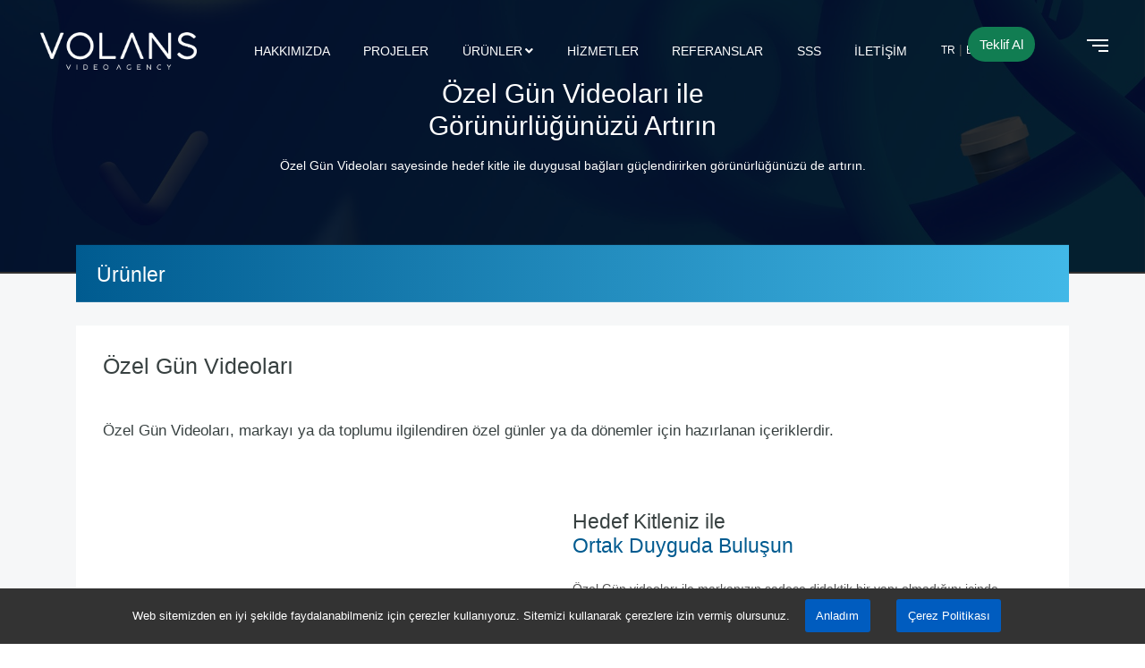

--- FILE ---
content_type: text/html; charset=UTF-8
request_url: https://www.volansvideoagency.com/tr/product/ozel-gun-videolari
body_size: 15835
content:
<!DOCTYPE html>
<!--[if IE 8 ]>
<html class="ie" xmlns="http://www.w3.org/1999/xhtml" xml:lang="tr" lang="tr"> <![endif]-->
<!--[if (gte IE 9)|!(IE)]><!-->
<html xmlns="http://www.w3.org/1999/xhtml" xml:lang="tr" lang="tr"><!--<![endif]-->
<head>
    <meta charset="utf-8">
	<script>if(navigator.userAgent.match(/MSIE|Internet Explorer/i)||navigator.userAgent.match(/Trident\/7\..*?rv:11/i)){var href=document.location.href;if(!href.match(/[?&]nowprocket/)){if(href.indexOf("?")==-1){if(href.indexOf("#")==-1){document.location.href=href+"?nowprocket=1"}else{document.location.href=href.replace("#","?nowprocket=1#")}}else{if(href.indexOf("#")==-1){document.location.href=href+"&nowprocket=1"}else{document.location.href=href.replace("#","&nowprocket=1#")}}}}</script><script>class RocketLazyLoadScripts{constructor(e){this.triggerEvents=e,this.eventOptions={passive:!0},this.userEventListener=this.triggerListener.bind(this),this.delayedScripts={normal:[],async:[],defer:[]},this.allJQueries=[]}_addUserInteractionListener(e){this.triggerEvents.forEach((t=>window.addEventListener(t,e.userEventListener,e.eventOptions)))}_removeUserInteractionListener(e){this.triggerEvents.forEach((t=>window.removeEventListener(t,e.userEventListener,e.eventOptions)))}triggerListener(){this._removeUserInteractionListener(this),"loading"===document.readyState?document.addEventListener("DOMContentLoaded",this._loadEverythingNow.bind(this)):this._loadEverythingNow()}async _loadEverythingNow(){this._delayEventListeners(),this._delayJQueryReady(this),this._handleDocumentWrite(),this._registerAllDelayedScripts(),this._preloadAllScripts(),await this._loadScriptsFromList(this.delayedScripts.normal),await this._loadScriptsFromList(this.delayedScripts.defer),await this._loadScriptsFromList(this.delayedScripts.async),await this._triggerDOMContentLoaded(),await this._triggerWindowLoad(),window.dispatchEvent(new Event("rocket-allScriptsLoaded"))}_registerAllDelayedScripts(){document.querySelectorAll("script[type=rocketlazyloadscript]").forEach((e=>{e.hasAttribute("src")?e.hasAttribute("async")&&!1!==e.async?this.delayedScripts.async.push(e):e.hasAttribute("defer")&&!1!==e.defer||"module"===e.getAttribute("data-rocket-type")?this.delayedScripts.defer.push(e):this.delayedScripts.normal.push(e):this.delayedScripts.normal.push(e)}))}async _transformScript(e){return await this._requestAnimFrame(),new Promise((t=>{const n=document.createElement("script");let r;[...e.attributes].forEach((e=>{let t=e.nodeName;"type"!==t&&("data-rocket-type"===t&&(t="type",r=e.nodeValue),n.setAttribute(t,e.nodeValue))})),e.hasAttribute("src")?(n.addEventListener("load",t),n.addEventListener("error",t)):(n.text=e.text,t()),e.parentNode.replaceChild(n,e)}))}async _loadScriptsFromList(e){const t=e.shift();return t?(await this._transformScript(t),this._loadScriptsFromList(e)):Promise.resolve()}_preloadAllScripts(){var e=document.createDocumentFragment();[...this.delayedScripts.normal,...this.delayedScripts.defer,...this.delayedScripts.async].forEach((t=>{const n=t.getAttribute("src");if(n){const t=document.createElement("link");t.href=n,t.rel="preload",t.as="script",e.appendChild(t)}})),document.head.appendChild(e)}_delayEventListeners(){let e={};function t(t,n){!function(t){function n(n){return e[t].eventsToRewrite.indexOf(n)>=0?"rocket-"+n:n}e[t]||(e[t]={originalFunctions:{add:t.addEventListener,remove:t.removeEventListener},eventsToRewrite:[]},t.addEventListener=function(){arguments[0]=n(arguments[0]),e[t].originalFunctions.add.apply(t,arguments)},t.removeEventListener=function(){arguments[0]=n(arguments[0]),e[t].originalFunctions.remove.apply(t,arguments)})}(t),e[t].eventsToRewrite.push(n)}function n(e,t){let n=e[t];Object.defineProperty(e,t,{get:()=>n||function(){},set(r){e["rocket"+t]=n=r}})}t(document,"DOMContentLoaded"),t(window,"DOMContentLoaded"),t(window,"load"),t(window,"pageshow"),t(document,"readystatechange"),n(document,"onreadystatechange"),n(window,"onload"),n(window,"onpageshow")}_delayJQueryReady(e){let t=window.jQuery;Object.defineProperty(window,"jQuery",{get:()=>t,set(n){if(n&&n.fn&&!e.allJQueries.includes(n)){n.fn.ready=n.fn.init.prototype.ready=function(t){e.domReadyFired?t.bind(document)(n):document.addEventListener("rocket-DOMContentLoaded",(()=>t.bind(document)(n)))};const t=n.fn.on;n.fn.on=n.fn.init.prototype.on=function(){if(this[0]===window){function e(e){return e.split(" ").map((e=>"load"===e||0===e.indexOf("load.")?"rocket-jquery-load":e)).join(" ")}"string"==typeof arguments[0]||arguments[0]instanceof String?arguments[0]=e(arguments[0]):"object"==typeof arguments[0]&&Object.keys(arguments[0]).forEach((t=>{delete Object.assign(arguments[0],{[e(t)]:arguments[0][t]})[t]}))}return t.apply(this,arguments),this},e.allJQueries.push(n)}t=n}})}async _triggerDOMContentLoaded(){this.domReadyFired=!0,await this._requestAnimFrame(),document.dispatchEvent(new Event("rocket-DOMContentLoaded")),await this._requestAnimFrame(),window.dispatchEvent(new Event("rocket-DOMContentLoaded")),await this._requestAnimFrame(),document.dispatchEvent(new Event("rocket-readystatechange")),await this._requestAnimFrame(),document.rocketonreadystatechange&&document.rocketonreadystatechange()}async _triggerWindowLoad(){await this._requestAnimFrame(),window.dispatchEvent(new Event("rocket-load")),await this._requestAnimFrame(),window.rocketonload&&window.rocketonload(),await this._requestAnimFrame(),this.allJQueries.forEach((e=>e(window).trigger("rocket-jquery-load"))),window.dispatchEvent(new Event("rocket-pageshow")),await this._requestAnimFrame(),window.rocketonpageshow&&window.rocketonpageshow()}_handleDocumentWrite(){const e=new Map;document.write=document.writeln=function(t){const n=document.currentScript,r=document.createRange(),i=n.parentElement;let o=e.get(n);void 0===o&&(o=n.nextSibling,e.set(n,o));const a=document.createDocumentFragment();r.setStart(a,0),a.appendChild(r.createContextualFragment(t)),i.insertBefore(a,o)}}async _requestAnimFrame(){return new Promise((e=>requestAnimationFrame(e)))}static run(){const e=new RocketLazyLoadScripts(["keydown","mousemove","touchmove","touchstart","touchend","wheel"]);e._addUserInteractionListener(e)}}RocketLazyLoadScripts.run();</script>
    <!--[if IE]>
    <meta http-equiv='X-UA-Compatible' content='IE=edge,chrome=1'>
    <![endif]-->
    <title>Özel Gün Videoları - Ürünler - Volans Video Ajansı </title>
    <meta name="description" content="Özel Gün Videoları, markayı ya da toplumu ilgilendiren özel günler ya da dönemler için hazırlanan içeriklerdir.">
    <meta name="viewport" content="width=device-width, initial-scale=1, maximum-scale=1">
    <meta name="csrf-token" content="cvKuGgDElPsdHIxDIouIYTBjw7PxSS7h61dgf9Dl"/>
	<meta name="author" content="Volans Video Agency">
	<meta name="publisher" content="Volans Video Agency">
	<meta name="apple-mobile-web-app-capable" content="yes">
    <meta name="apple-touch-fullscreen" content="yes">
	
<meta name="image" content="https://www.volansvideoagency.com/storage/homepage/new-perspective-in-video-production-processes.webp" />
<meta property="og:type" content="website" />
<meta property="og:url" content="https://www.volansvideoagency.com/tr/product/ozel-gun-videolari" />
<meta property="og:title" content="Özel Gün Videoları - Ürünler - Volans Video Ajansı " />
<meta property="og:description" content="Özel Gün Videoları, markayı ya da toplumu ilgilendiren özel günler ya da dönemler için hazırlanan içeriklerdir." />
<meta property="og:image" content="https://www.volansvideoagency.com/storage/homepage/new-perspective-in-video-production-processes.webp" />
<meta property="og:site_name" content="VOLANS VİDEO AGENCY" />
<meta name="twitter:card" content="summary">
<meta name="twitter:url" content="https://www.volansvideoagency.com/tr/product/ozel-gun-videolari">
<meta name="twitter:title" content="VOLANS VİDEO AGENCY">
<meta name="twitter:description" content="Özel Gün Videoları, markayı ya da toplumu ilgilendiren özel günler ya da dönemler için hazırlanan içeriklerdir.">
<meta name="twitter:site" content="VOLANS VİDEO AGENCY">
<meta name="twitter:image" content="https://www.volansvideoagency.com/storage/homepage/new-perspective-in-video-production-processes.webp">
	
	<link rel="canonical" href="https://www.volansvideoagency.com/tr/product/ozel-gun-videolari" />
    <link rel="alternate" href="https://www.volansvideoagency.com/en/product/special-day-videos" hreflang="en" />
    <link rel="alternate" href="https://www.volansvideoagency.com/de" hreflang="de" />
    <link rel="alternate" href="https://www.volansvideoagency.com/tr/product/ozel-gun-videolari" hreflang="tr" />
	
	<link rel="stylesheet" href="https://www.volansvideoagency.com/front/css/bootstrap.min.css">
	<link rel="stylesheet" href="https://www.volansvideoagency.com/front/css/all.min.css">

    <link rel="stylesheet" href="https://www.volansvideoagency.com/front/css/animate.min.css">
    <link rel="stylesheet" href="https://www.volansvideoagency.com/front/css/owl.carousel.min.css">
    <link rel="stylesheet"  href="https://www.volansvideoagency.com/front/css/jquery.fancybox.min.css">
    <link rel="stylesheet"  href="https://www.volansvideoagency.com/front/css/tooltipster.min.css">
    <link rel="stylesheet"  href="https://www.volansvideoagency.com/front/css/cubeportfolio.min.css">
	
	<link rel="stylesheet" href="https://www.volansvideoagency.com/front/css/sweetalert.css">
	<link rel="stylesheet" href="https://www.volansvideoagency.com/front/css/revolution/navigation.css">
    <link rel="stylesheet" href="https://www.volansvideoagency.com/front/css/revolution/settings.css">
	<link rel="stylesheet"  href="https://www.volansvideoagency.com/front/css/style.css">

    <link href="https://www.volansvideoagency.com/front/images/favicon.png" rel="shortcut icon">
    <style>
    .outer {
        width: 100%;
        max-width:100%;
        margin: 0 auto;
    }
    .HomePage-homeVideoWrapper-274 {
        height: 0;
        margin: auto;
        z-index: 1;
        position: relative;
        padding-top: 0px;
        padding-bottom: 56.25%;
        display: block;
        overflow: hidden;
    }
    iframe {
        display: block;
        top: 0;
        left: 0;
        width: 100%;
        height: 100%;
        z-index: 5;
        position: absolute;
    }
	.blogabstract {
		font-style: normal !important;
	}

</style>
	
	    <script type="application/ld+json">
    {
      "@context": "https://schema.org",
      "@type": "Organization",
      "image": [
        "https://www.volansvideoagency.com/storage/homepage/new-perspective-in-video-production-processes.webp"
       ],
      "name": "Volans Video Agency",
      "address": {
        "@type": "PostalAddress",
        "streetAddress": "Şerifali Mah. Kale Sok. No: 22A Kat: Z Derin Plaza,  Ümraniye",
        "addressLocality": "Istanbul, Turkey",
        "addressRegion": "TR",
        "postalCode": "34775",
        "addressCountry": "TR"
      },
	  "url": "https://www.volansvideoagency.com",
      "email": "info@volansvideoagency.com",
      "telephone": "+90 216 313 35 34"
	}
    </script>
	
    <!-- Google Tag Manager -->
<!-- Google tag (gtag.js) -->

<script type="rocketlazyloadscript"  data-rocket-type="text/javascript" async src=https://www.googletagmanager.com/gtag/js?id=AW-691611960></script>

<script type="rocketlazyloadscript"  data-rocket-type="text/javascript">
  window.dataLayer = window.dataLayer || [];
  function gtag(){dataLayer.push(arguments);}
  gtag('js', new Date());
  gtag('config', 'AW-691611960');
</script>

<!-- Google Tag Manager -->
<script type="rocketlazyloadscript"  data-rocket-type="text/javascript">(function(w,d,s,l,i){w[l]=w[l]||[];w[l].push({'gtm.start':
new Date().getTime(),event:'gtm.js'});var f=d.getElementsByTagName(s)[0],
j=d.createElement(s),dl=l!='dataLayer'?'&l='+l:'';j.async=true;j.src=
'https://www.googletagmanager.com/gtm.js?id='+i+dl;f.parentNode.insertBefore(j,f);
})(window,document,'script','dataLayer','GTM-W5BS73N');</script>
<!-- End Google Tag Manager -->

</head>
<body>

<!-- Google Tag Manager (noscript) -->
<noscript><iframe src="https://www.googletagmanager.com/ns.html?id=GTM-W5BS73N"
height="0" width="0" style="display:none;visibility:hidden"></iframe></noscript>
<!-- End Google Tag Manager (noscript) -->

<header class="site-header" id="header">
    <nav class="navbar navbar-expand-lg transparent-bg static-nav">
        <div class="container-fluid mt-0 mt-md-3 pr-0 pl-md-5 pl-2">
            <a class="navbar-brand" href="https://www.volansvideoagency.com/tr">
                <img src="https://www.volansvideoagency.com/front/images/volans-video-agency-logo-white.png" alt="Volans Video Agency"
                     class="logo-default">
                <img src="https://www.volansvideoagency.com/front/images/volans-video-agency-logo.png" alt="Volans Video Agency"
                     class="logo-scrolled">
            </a>
            <div class="collapse navbar-collapse colapse-mobile">
                <ul class="navbar-nav ml-md-5 ml-3">
                    <li class="d-none nav-item ">
                        <a class="nav-link  "
                           href="https://www.volansvideoagency.com/tr">ANASAYFA</a>
                    </li>
                    <li class="nav-item">
                        <a class="nav-link "
                           href="https://www.volansvideoagency.com/tr/volans-agency-hakkimizda">HAKKIMIZDA</a>
                    </li>
                    <li class="nav-item">
                        <a class="nav-link "
                           href="https://www.volansvideoagency.com/tr/volans-agency-isler">PROJELER</a>
                    </li>

                    <li class="nav-item dropdown">
                        <a class="nav-link dropdown-toggle "
                           href="https://www.volansvideoagency.com/tr/volans-agency-urunler">ÜRÜNLER</a>
                        <ul class="dropdown-menu megamenu"
                            style="background-image: linear-gradient(to right, #005b90 0%, #43bae9 51%, #005b90 100%);">
                            <li>
                                <div class="container">
                                    <div class="row">
                                        <div class="col-lg-3 col-md-3 col-sm-12">
                                            
                                                                                                                                                                                                                                                                                                    <a class="dropdown-menu-title dropdown-white dropdown-item">
                                                      ÖNE ÇIKAN VİDEO İÇERİKLER
                                                            <hr class="mt-0 mb-0" style="border-top: 1px solid rgb(217 214 214) !important;">
                                                    </a>
                                                                                                        <a class="dropdown-white dropdown-item"
                                                       href="https://www.volansvideoagency.com/tr/product/sosyal-medya-videolari">Sosyal Medya Videoları</a>
                                                                                                                                                                                                                                                                                                                                                                                                                                                                                                                                                                                                                                                                                        <a class="dropdown-white dropdown-item"
                                                       href="https://www.volansvideoagency.com/tr/product/animasyon-videolar">Animasyon Videolar</a>
                                                                                                                                                                                                                                                                                                                                                                                                                                                                                                                                                                                                                                                                                        <a class="dropdown-white dropdown-item"
                                                       href="https://www.volansvideoagency.com/tr/product/3d-animasyon-videolar">3D Animasyon Videolar</a>
                                                                                                                                                                                                                                                                                                                                                                                                                                                                                                                                                                                            <a class="dropdown-white dropdown-item"
                                                       href="https://www.volansvideoagency.com/tr/product/proje-analiz-videosu">Proje Analiz Videosu</a>
                                                                                                                                                                                                                                                                                                                                                                                                                                                                                                                                                                                                                                                                                        <a class="dropdown-white dropdown-item"
                                                       href="https://www.volansvideoagency.com/tr/product/ozellestirilebilir-stoklu-videolar">Özelleştirilebilir Stoklu Videolar</a>
                                                                                                                                                                                                                                                                                                                                                                                                                                                                                                                                                                                            <a class="dropdown-white dropdown-item"
                                                       href="https://www.volansvideoagency.com/tr/product/kinetik-tipografi-videosu">Kinetik Tipografi Videosu</a>
                                                                                                                                                                                                                                                                                                                                                                                                                                                                                                <a class="dropdown-white dropdown-item"
                                                       href="https://www.volansvideoagency.com/tr/product/cgi-reklam-videosu">CGI Reklam Videosu</a>
                                                                                                                                                                                                                                                                                                                                                                                                                                                                            
                                        </div>
                                        <div class="col-lg-3 col-md-3 col-sm-12">
                                                                                                                                        
                                                                                            
                                                                                            
                                                                                            
                                                                                            
                                                                                            
                                                                                                                                                                                                                                                            <a class="dropdown-menu-title dropdown-white dropdown-item">
                                                           B2B VİDEO İÇERİKLER
                                                            <hr class="mt-0 mb-0" style="border-top: 1px solid rgb(217 214 214) !important;">
                                                        </a>
                                                                                                        <a class="dropdown-white dropdown-item"
                                                       href="https://www.volansvideoagency.com/tr/product/basari-hikayesi-videolari">Başarı Hikayesi Videoları</a>
                                                
                                                                                                                                                                                                                                                        <a class="dropdown-white dropdown-item"
                                                       href="https://www.volansvideoagency.com/tr/product/musteri-deneyimi-videolari">Müşteri Deneyimi Videoları</a>
                                                
                                                                                                                                                                                                                                                        <a class="dropdown-white dropdown-item"
                                                       href="https://www.volansvideoagency.com/tr/product/etkinlik-videolari">Etkinlik Videoları</a>
                                                
                                                                                                                                                                                                                                                        <a class="dropdown-white dropdown-item"
                                                       href="https://www.volansvideoagency.com/tr/product/kurumsal-tanitim-videolari">Kurumsal Tanıtım Videoları</a>
                                                
                                                                                            
                                                                                                                                                                                                                                                        <a class="dropdown-white dropdown-item"
                                                       href="https://www.volansvideoagency.com/tr/product/webinar">Webinar</a>
                                                
                                                                                            
                                                                                            
                                                                                            
                                                                                            
                                                                                                                                                                                                                                                        <a class="dropdown-white dropdown-item"
                                                       href="https://www.volansvideoagency.com/tr/product/canli-yayin-cozumleri">Canlı Yayın Çözümleri</a>
                                                
                                                                                            
                                                                                            
                                                                                            
                                                                                            
                                                                                                                                                                                                                                                        <a class="dropdown-white dropdown-item"
                                                       href="https://www.volansvideoagency.com/tr/product/kurumsal-egitim-videolari">Kurumsal Eğitim Videoları</a>
                                                
                                                                                                                                                                                                                                                        <a class="dropdown-white dropdown-item"
                                                       href="https://www.volansvideoagency.com/tr/product/ofis-tur-videosu">Ofis Tur Videosu</a>
                                                
                                                                                            
                                                                                            
                                                                                            
                                                                                            
                                                                                            
                                                                                            
                                                                                            
                                                                                            
                                            
                                        </div>
                                        <div class="col-lg-3 col-md-3 col-sm-12">
                                                                                        
                                                
                                            
                                                
                                            
                                                
                                            
                                                
                                            
                                                
                                            
                                                
                                            
                                                
                                            
                                                
                                            
                                                
                                            
                                                
                                            
                                                
                                            
                                                
                                            
                                                                                                                                                                                                                <a class="dropdown-menu-title dropdown-white dropdown-item">
                                                           B2C VİDEO İÇERİKLER
                                                            <hr class="mt-0 mb-0" style="border-top: 1px solid rgb(217 214 214) !important;">
                                                        </a>
                                                                                                        <a class="dropdown-white dropdown-item"
                                                       href="https://www.volansvideoagency.com/tr/product/nasil-yapilir-videolari">Nasıl Yapılır? Videoları</a>
                                                
                                            
                                                                                                                                                                                                            <a class="dropdown-white dropdown-item"
                                                       href="https://www.volansvideoagency.com/tr/product/hikaye-anlatimi-videolari">Hikâye Anlatımı Videoları  </a>
                                                
                                            
                                                
                                            
                                                                                                                                                                                                            <a class="dropdown-white dropdown-item"
                                                       href="https://www.volansvideoagency.com/tr/product/reklam-videolari">Reklam Videoları</a>
                                                
                                            
                                                
                                            
                                                
                                            
                                                
                                            
                                                
                                            
                                                                                                                                                                                                            <a class="dropdown-white dropdown-item"
                                                       href="https://www.volansvideoagency.com/tr/product/video-adaptasyon">Video Adaptasyon</a>
                                                
                                            
                                                
                                            
                                                
                                            
                                                
                                            
                                                                                                                                                                                                            <a class="dropdown-white dropdown-item"
                                                       href="https://www.volansvideoagency.com/tr/product/ozel-gun-videolari">Özel Gün Videoları</a>
                                                
                                            
                                                                                                                                                                                                            <a class="dropdown-white dropdown-item"
                                                       href="https://www.volansvideoagency.com/tr/product/video-gif">Video GIF</a>
                                                
                                            
                                                
                                            
                                                
                                            
                                                                                                                                                                                                            <a class="dropdown-white dropdown-item"
                                                       href="https://www.volansvideoagency.com/tr/product/cgi-rich-media-banner">CGI Rich Media Banner</a>
                                                
                                            
                                                                                                                                                                                                            <a class="dropdown-white dropdown-item"
                                                       href="https://www.volansvideoagency.com/tr/product/ugc-video">UGC Video</a>
                                                
                                            
                                                
                                            
                                        </div>
                                        <div class="col-lg-3 col-md-3 col-sm-12">
                                                                                        
                                                
                                            
                                                                                                                                                                                                                <a class="dropdown-menu-title dropdown-white dropdown-item">
                                                           TEKNOLOJİ ÇÖZÜMLERİ
                                                            <hr class="mt-0 mb-0" style="border-top: 1px solid rgb(217 214 214) !important;">
                                                        </a>
                                                                                                        <a class="dropdown-white dropdown-item"
                                                       href="https://www.volansvideoagency.com/tr/product/vr-oryantasyon-videolari">VR Oryantasyon Videoları</a>
                                                
                                            
                                                                                                                                                                                                            <a class="dropdown-white dropdown-item"
                                                       href="https://www.volansvideoagency.com/tr/product/vr-egitim-videolari">VR Eğitim Videoları</a>
                                                
                                            
                                                                                                                                                                                                            <a class="dropdown-white dropdown-item"
                                                       href="https://www.volansvideoagency.com/tr/product/vr-tur-videolari">VR Tur Videoları</a>
                                                
                                            
                                                                                                                                                                                                            <a class="dropdown-white dropdown-item"
                                                       href="https://www.volansvideoagency.com/tr/product/i-nteraktif-videolar">İnteraktif Videolar</a>
                                                
                                            
                                                
                                            
                                                
                                            
                                                
                                            
                                                
                                            
                                                
                                            
                                                
                                            
                                                
                                            
                                                
                                            
                                                
                                            
                                                
                                            
                                                
                                            
                                                
                                            
                                                                                                                                                                                                            <a class="dropdown-white dropdown-item"
                                                       href="https://www.volansvideoagency.com/tr/product/3d-lazer-sanal-tur-videolari">3D Lazer Sanal Tur Videoları</a>
                                                
                                            
                                                                                                                                                                                                            <a class="dropdown-white dropdown-item"
                                                       href="https://www.volansvideoagency.com/tr/product/360-derece-video">360 Derece Video</a>
                                                
                                            
                                                
                                            
                                                
                                            
                                                
                                            
                                                
                                            
                                                
                                            
                                                
                                            
                                                
                                            
                                                
                                            
                                                                                                                                                                                                            <a class="dropdown-white dropdown-item"
                                                       href="https://www.volansvideoagency.com/tr/product/kisisellestirilmis-video">Kişiselleştirilmiş Video</a>
                                                
                                            
                                                
                                            
                                                
                                            
                                                                                                                                                                                                            <a class="dropdown-white dropdown-item"
                                                       href="https://www.volansvideoagency.com/tr/product/ai-video-uretimi">AI Video Üretimi</a>
                                                
                                            
                                        </div>

                                    </div>
                                </div>
                            </li>
                        </ul>
                    </li>
                    <li class="nav-item">
                        <a class="nav-link "
                           href="https://www.volansvideoagency.com/tr/volans-agency-hizmetler">HİZMETLER</a>
                    </li>
                                        <li class="d-none nav-item">
                        <a class="nav-link "
                           href="https://www.volansvideoagency.com/tr/blog">BLOG</a>
                    </li>
                                        <li class="nav-item">
                        <a class="d-none nav-link "
                           href="https://www.volansvideoagency.com/tr/volans-agency-kariyer">KARİYER</a>
                    </li>

                    <li class="nav-item">
                        <a class="nav-link "
                           href="https://www.volansvideoagency.com/tr/referanslar">REFERANSLAR</a>
                    </li>

                    <li class="nav-item">
                        <a class="nav-link "
                           href="https://www.volansvideoagency.com/tr/sss">SSS</a>
                    </li>

                    <li class="nav-item">
                        <a class="nav-link "
                           href="https://www.volansvideoagency.com/tr/volans-agency-iletisim">İLETİŞİM</a>
                    </li>
                                        <li class="nav-item">
                        <a class="fontsize12 nav-link"
                           href="https://www.volansvideoagency.com/tr/product/ozel-gun-videolari">TR</a>
                        | <a class=" fontsize12 nav-link ml-0"
                             href="https://www.volansvideoagency.com/en/product/special-day-videos">EN</a>
                        | <a class=" fontsize12 nav-link ml-0"
                             href="https://www.volansvideoagency.com/de">DE</a>
                                            </li>


                </ul>
            </div>

            <div class="contactusheaderbtn">
                <a href="#//"
                   class="button gradient-head-btn w-100 leftsidefixbuttoncss fontweight400">Teklif Al</a>
            </div>

        </div>
        <!--side menu open button-->
        <a href="javascript:void(0)" class="d-inline-bloclk sidemenu_btn" id="sidemenu_toggle">
            <span></span> <span></span> <span></span>
        </a>

    </nav>
    <!-- side menu -->
    <div class="side-menu gradient-bg">
        <div class="overlay"></div>
        <div class="inner-wrapper">
            <span class="btn-close btn-close-no-padding" id="btn_sideNavClose"><i></i><i></i></span>
            <nav class="side-nav w-100">
                <ul class="navbar-nav">

                    <li class="nav-item">
                        <a class="nav-link"
                           href="https://www.volansvideoagency.com/tr/volans-agency-hakkimizda">HAKKIMIZDA</a>
                    </li>
                    <li class="nav-item">
                        <a class="nav-link"
                           href="https://www.volansvideoagency.com/tr/volans-agency-isler">PROJELER</a>
                    </li>
                    <li class="nav-item ">
                        <a class="nav-link collapsePagesSideMenu" data-toggle="collapse"
                           href="#sideNavPages1">ÜRÜNLER <i class="fas fa-chevron-down"></i>
                        </a>
                        <div id="sideNavPages1" class="collapse sideNavPages">
                            <ul class="navbar-nav mt-2">
                                <li class="nav-item">
                                    <a class="nav-link"
                                       href="https://www.volansvideoagency.com/tr/volans-agency-urunler">Tüm Ürünler</a>
                                </li>
                                
                                    <li class="nav-item">
                                        <a class="nav-link"
                                           href="https://www.volansvideoagency.com/tr/product/sosyal-medya-videolari">Sosyal Medya Videoları</a>
                                    </li>
                                
                                    <li class="nav-item">
                                        <a class="nav-link"
                                           href="https://www.volansvideoagency.com/tr/product/vr-oryantasyon-videolari">VR Oryantasyon Videoları</a>
                                    </li>
                                
                                    <li class="nav-item">
                                        <a class="nav-link"
                                           href="https://www.volansvideoagency.com/tr/product/vr-egitim-videolari">VR Eğitim Videoları</a>
                                    </li>
                                
                                    <li class="nav-item">
                                        <a class="nav-link"
                                           href="https://www.volansvideoagency.com/tr/product/vr-tur-videolari">VR Tur Videoları</a>
                                    </li>
                                
                                    <li class="nav-item">
                                        <a class="nav-link"
                                           href="https://www.volansvideoagency.com/tr/product/i-nteraktif-videolar">İnteraktif Videolar</a>
                                    </li>
                                
                                    <li class="nav-item">
                                        <a class="nav-link"
                                           href="https://www.volansvideoagency.com/tr/product/animasyon-videolar">Animasyon Videolar</a>
                                    </li>
                                
                                    <li class="nav-item">
                                        <a class="nav-link"
                                           href="https://www.volansvideoagency.com/tr/product/basari-hikayesi-videolari">Başarı Hikayesi Videoları</a>
                                    </li>
                                
                                    <li class="nav-item">
                                        <a class="nav-link"
                                           href="https://www.volansvideoagency.com/tr/product/musteri-deneyimi-videolari">Müşteri Deneyimi Videoları</a>
                                    </li>
                                
                                    <li class="nav-item">
                                        <a class="nav-link"
                                           href="https://www.volansvideoagency.com/tr/product/etkinlik-videolari">Etkinlik Videoları</a>
                                    </li>
                                
                                    <li class="nav-item">
                                        <a class="nav-link"
                                           href="https://www.volansvideoagency.com/tr/product/kurumsal-tanitim-videolari">Kurumsal Tanıtım Videoları</a>
                                    </li>
                                
                                    <li class="nav-item">
                                        <a class="nav-link"
                                           href="https://www.volansvideoagency.com/tr/product/3d-animasyon-videolar">3D Animasyon Videolar</a>
                                    </li>
                                
                                    <li class="nav-item">
                                        <a class="nav-link"
                                           href="https://www.volansvideoagency.com/tr/product/webinar">Webinar</a>
                                    </li>
                                
                                    <li class="nav-item">
                                        <a class="nav-link"
                                           href="https://www.volansvideoagency.com/tr/product/nasil-yapilir-videolari">Nasıl Yapılır? Videoları</a>
                                    </li>
                                
                                    <li class="nav-item">
                                        <a class="nav-link"
                                           href="https://www.volansvideoagency.com/tr/product/hikaye-anlatimi-videolari">Hikâye Anlatımı Videoları  </a>
                                    </li>
                                
                                    <li class="nav-item">
                                        <a class="nav-link"
                                           href="https://www.volansvideoagency.com/tr/product/proje-analiz-videosu">Proje Analiz Videosu</a>
                                    </li>
                                
                                    <li class="nav-item">
                                        <a class="nav-link"
                                           href="https://www.volansvideoagency.com/tr/product/reklam-videolari">Reklam Videoları</a>
                                    </li>
                                
                                    <li class="nav-item">
                                        <a class="nav-link"
                                           href="https://www.volansvideoagency.com/tr/product/canli-yayin-cozumleri">Canlı Yayın Çözümleri</a>
                                    </li>
                                
                                    <li class="nav-item">
                                        <a class="nav-link"
                                           href="https://www.volansvideoagency.com/tr/product/3d-lazer-sanal-tur-videolari">3D Lazer Sanal Tur Videoları</a>
                                    </li>
                                
                                    <li class="nav-item">
                                        <a class="nav-link"
                                           href="https://www.volansvideoagency.com/tr/product/360-derece-video">360 Derece Video</a>
                                    </li>
                                
                                    <li class="nav-item">
                                        <a class="nav-link"
                                           href="https://www.volansvideoagency.com/tr/product/ozellestirilebilir-stoklu-videolar">Özelleştirilebilir Stoklu Videolar</a>
                                    </li>
                                
                                    <li class="nav-item">
                                        <a class="nav-link"
                                           href="https://www.volansvideoagency.com/tr/product/video-adaptasyon">Video Adaptasyon</a>
                                    </li>
                                
                                    <li class="nav-item">
                                        <a class="nav-link"
                                           href="https://www.volansvideoagency.com/tr/product/kurumsal-egitim-videolari">Kurumsal Eğitim Videoları</a>
                                    </li>
                                
                                    <li class="nav-item">
                                        <a class="nav-link"
                                           href="https://www.volansvideoagency.com/tr/product/ofis-tur-videosu">Ofis Tur Videosu</a>
                                    </li>
                                
                                    <li class="nav-item">
                                        <a class="nav-link"
                                           href="https://www.volansvideoagency.com/tr/product/kinetik-tipografi-videosu">Kinetik Tipografi Videosu</a>
                                    </li>
                                
                                    <li class="nav-item">
                                        <a class="nav-link"
                                           href="https://www.volansvideoagency.com/tr/product/ozel-gun-videolari">Özel Gün Videoları</a>
                                    </li>
                                
                                    <li class="nav-item">
                                        <a class="nav-link"
                                           href="https://www.volansvideoagency.com/tr/product/video-gif">Video GIF</a>
                                    </li>
                                
                                    <li class="nav-item">
                                        <a class="nav-link"
                                           href="https://www.volansvideoagency.com/tr/product/cgi-reklam-videosu">CGI Reklam Videosu</a>
                                    </li>
                                
                                    <li class="nav-item">
                                        <a class="nav-link"
                                           href="https://www.volansvideoagency.com/tr/product/kisisellestirilmis-video">Kişiselleştirilmiş Video</a>
                                    </li>
                                
                                    <li class="nav-item">
                                        <a class="nav-link"
                                           href="https://www.volansvideoagency.com/tr/product/cgi-rich-media-banner">CGI Rich Media Banner</a>
                                    </li>
                                
                                    <li class="nav-item">
                                        <a class="nav-link"
                                           href="https://www.volansvideoagency.com/tr/product/ugc-video">UGC Video</a>
                                    </li>
                                
                                    <li class="nav-item">
                                        <a class="nav-link"
                                           href="https://www.volansvideoagency.com/tr/product/ai-video-uretimi">AI Video Üretimi</a>
                                    </li>
                                                            </ul>
                        </div>
                    </li>
					<li class="nav-item">
                        <a class="nav-link"
                           href="https://www.volansvideoagency.com/tr/volans-agency-hizmetler">HİZMETLER</a>
                    </li>
					<li class="nav-item">
                        <a class="nav-link"
                           href="https://www.volansvideoagency.com/tr/referanslar">REFERANSLAR</a>
                    </li>
                    <li class="nav-item">
                        <a class="nav-link"
                           href="https://www.volansvideoagency.com/tr/sss">SSS</a>
                    </li>
                                        <li class="nav-item">
                        <a class="nav-link"
                           href="https://www.volansvideoagency.com/tr/blog">BLOG</a>
                    </li>
                                        <li class="nav-item">
                        <a class="nav-link"
                           href="https://www.volansvideoagency.com/tr/volans-agency-kariyer">KARİYER</a>
                    </li>
                    <li class="nav-item">
                        <a class="nav-link"
                           href="https://www.volansvideoagency.com/tr/volans-agency-iletisim">İLETİŞİM</a>
                    </li>
                                        <li class="nav-item">
                        <a class="nav-link" href="https://www.volansvideoagency.com/tr/product/ozel-gun-videolari">TR</a> | <a class="nav-link ml-0"
                                                                              href="https://www.volansvideoagency.com/en/product/special-day-videos">EN</a> | <a
                                class="nav-link ml-0" href="https://www.volansvideoagency.com/de">DE</a>
                    </li>
                    					

                </ul>
            </nav>
                        <div class="side-footer w-100">
                <ul class="social-icons-simple white top40">
                    <li><a href="https://www.youtube.com/channel/UCAaYBTSA49I8lkksKKXBvjQ" target="_blank"
                           class="youtube"><i class="fab fa-youtube"></i> </a></li>
                    <li><a href="https://www.linkedin.com/company/15837832" target="_blank" class="linkedin"><i
                                    class="fab fa-linkedin-in"></i> </a></li>
                    <li><a href="https://vimeo.com/volansvideoagency" target="_blank" class="vimeo"><i
                                    class="fab fa-vimeo"></i> </a></li>
                    <li><a href="https://www.instagram.com/volans.turkey/" target="_blank"
                           class="instagram"><i class="fab fa-instagram"></i> </a></li>
                </ul>
                <p class="whitecolor">&copy; <span>2026</span> Volans Video Agency</p>
            </div>
        </div>
    </div>
    <div id="close_side_menu" class="tooltip"></div>
</header>
<!--<div class="leftsidefixbutton">
    <a class="button btnsecondary leftsidefixbuttoncss pagescroll mb-sm-0 mb-4" href="#//">Teklif Al</a>
</div>-->

    <section id="main-banner-page" class="position-relative page-header product-header parallax section-nav-smooth">
        <div class="overlay overlay-dark opacity-8"></div>

        <div class="container">
            <div class="row">
                <div class="col-lg-8 offset-lg-2">
                        <div class="page-titles whitecolor text-center mt-5 mb-5"><br /><br />
<h2 class="font-xlight">Özel Gün Videoları ile</h2>
<h2 class="font-xlight"><strong>Görünürlüğünüzü Artırın</strong></h2>
<p class="font-light mt-3">Özel Gün Videoları sayesinde hedef kitle ile duygusal bağları güçlendirirken görünürlüğünüzü de artırın.</p>
</div>
                </div>
            </div>

            <div class="gradient-bg title-wrap">
                <div class="row">
                    <div class="col-lg-12 col-md-12 whitecolor">
                        <h3 class="float-left">Ürünler</h3>
                    </div>
                </div>
            </div>
        </div>
    </section>

    <section id="our-product" class="padding bglight mt-4">
        <div class="container">
            <div class="row">
                <div class="col-lg-12">
                    <div class="news_item">
                        <div class="news_desc blogsetheight text-center text-md-left">
                            <h1 class="text-capitalize font-normal darkcolor font-25 ">Özel Gün Videoları</h1>

                            <div class="row">

                            <div class="col-md-12 blogabstract darkcolor mb-1 mt-5">
                                Özel Gün Videoları, markayı ya da toplumu ilgilendiren özel günler ya da dönemler için hazırlanan içeriklerdir.
                            </div>




                              

<div class="row align-items-center pb-5 mt-5 col-md-12">

                                    <div class="col-lg-6">

                                                                            <div class="outer">
                                <div class="HomePage-homeVideoWrapper-274">
                                <iframe width="560" height="315" src="https://www.youtube.com/embed/J5uFi57-l0E" title="YouTube video player" frameborder="0" allow="accelerometer; autoplay; clipboard-write; encrypted-media; gyroscope; picture-in-picture; web-share" allowfullscreen></iframe>
                                </div>
                            </div>
                                                </div>

                    <div class="col-lg-6 padding_bottom_half text-center text-md-left">

                        <div>
                            <h3 class="darkcolor font-normal"><br />Hedef Kitleniz ile <strong style="font-size: 14px;"><strong><span><br /></span></strong></strong><span class="defaultcolor">Ortak Duyguda Buluşun</span></h3>
<p class="bottom35"><span><br />Özel Gün videoları ile markanızın sadece didaktik bir yapı olmadığını içinde yaşayan insanların bulunduğunu, insani duyguların değerli olduğunu, hassasiyetlere önem veren canlı bir yapı olduğunu hatırlatın.<br /><br /></span><span>Özel günlerle ilgili videoları hazırlayarak hedef kitleniz ile aynı duygularda buluşma hissiyatı yaratın ve markanın insancıl yapısını öne çıkarın.</span></p>
                        </div>
                    </div>
                

				                    <div class="clearfix col-md-12 mt-4">

                    </div>

                    <div class="col-lg-6 padding_bottom_half text-center text-md-left">

                        <div>
                            <h3 class="darkcolor font-normal"><br /><br />Timeline'da Kreatif İçeriklerle<strong style="font-size: 14px;"><strong><span><br /></span></strong></strong><span class="defaultcolor">Yer Alın</span></h3>
<p class="bottom35"><span><br />Markanızla ilgili yıldönümleri, milli bayramlar, dini bayramlar ve farklı özel günler için hazırlanan video içeriklerle içerik üretimini çeşitlendirin.<br /><br /></span><span>Mecralarda görünürlüğü artırmaya yardımcı olan özel gün videoları ile video iletişiminde süreklilik sağlayın.</span></p>
                        </div>
                    </div>

                    <div class="col-lg-6">
                            <div class="outer">
                                <div class="HomePage-homeVideoWrapper-274">
                                                                        <iframe width="560" height="315" src="https://www.youtube.com/embed/BapOoQdAbn0" title="YouTube video player" frameborder="0" allow="accelerometer; autoplay; clipboard-write; encrypted-media; gyroscope; picture-in-picture; web-share" allowfullscreen></iframe>
                                                </div>
                        </div>
                    </div>
                


            </div>
                                  <div class="col-md-12 darkcolor mb-4 mt-4">
                                    <p class="MsoNormal"><strong>Özel gün videosu nedir?</strong><br />Özel gün videosu, markaların belirli tarihler veya etkinliklerle ilişkilendirdiği özel temalarla oluşturduğu video içeriğidir. Bu tür videolar, markaların müşterilere özel günlerde tebriklerini iletmek, duygusal bağ oluşturmak ve marka değerini artırmak amacıyla kullanılır. </p>
<p class="MsoNormal"><strong>Özel gün videosu nasıl yapılır?</strong><br />Özel gün videosu yapmak için öncelikle özel gün temasına uygun bir konsept oluşturulur. Ardından, video çekimi veya animasyon yöntemleri kullanılarak içerik hazırlanır. Son olarak, metin, müzik, efektler ve özel günün ruhuna uygun detaylar eklenerek videonun final düzenlemesi yapılır ve yayına hazır hale getirilir.</p>
<p class="MsoNormal">Özel gün videoları, markaların müşterilere duygusal bir bağ kurmalarını sağlayarak marka sadakatini artırır ve müşteri deneyimini kişiselleştirir.<br /><br />Özel gün videoları ile markanızın insani yanını ve duygusal değerlerini vurgulayarak izleyicilere daha derin ve anlamlı mesajlar iletin. Özel gün videoları, özel anlarda müşterilerinize jest yapmanın yanı sıra markanıza ait topluluklarla daha güçlü bir bağ kurmanıza yardımcı olur ve sosyal medya gibi platformlarda daha fazla paylaşım ve etkileşim elde etmenize katkı sağlar.<br /><br />Özel gün videoları, insanların ortak bir duyguyu paylaştığı ve kutladığı özel günlerde, markanızın daha samimi ve anlamlı bir varlık olmasına yardımcı olarak müşteri ilişkilerinizi güçlendirir.<br /><br />Aktif video iletişimini sürdürmeye yardımcı olan özel gün videolarına kreatif dokunuşlarda bulunarak mecralarda öne çıkın.<br /><br /><span>Marka kuruluş tarihi, yıldönümü, dini, milli bayramlar gibi birçok farklı konuda hazırlanan özel gün videoları için Volans'la iletişime geçin.</span></p>
                                </div>


  <div class="owl-carousel owl-theme" id="price-slider">

                                          
            <div class="item">
                <div class="col-md-12">
                        <div class="team-box wow fadeIn" data-wow-delay="300ms">
                            <div class="image">
                                <img alt="İGA İstanbul Airport"
                                     src="https://www.volansvideoagency.com/storage/work/June2023/iga-zero-waste-tr-01.jpg"/>
                            </div>
                            <div class="team-content teamworksfix">
                                <h4 class="darkcolor">İGA İstanbul Airport</h4>
                                <p class="mt-3 mb-3">Dünya Çevre Günü</p>
                                <p class="mb-3 text-center"><a
                                        class="opens iframe button btn-primary transition-3 button-padding"
                                        data-fancybox="iframe" data-type="iframe"
                                        href="https://www.volansvideoagency.com/tr/videocontent?work=dunya-cevre-gunu&amp;id=169"><i class="fab fa-youtube"></i> Play Video</a></p>

                            </div>
                        </div>
                </div>
            </div>
                    
            <div class="item">
                <div class="col-md-12">
                        <div class="team-box wow fadeIn" data-wow-delay="300ms">
                            <div class="image">
                                <img alt="Yolda"
                                     src="https://www.volansvideoagency.com/storage/work/June2023/yolda-de-dunya-cevre-tr-01.jpg"/>
                            </div>
                            <div class="team-content teamworksfix">
                                <h4 class="darkcolor">Yolda</h4>
                                <p class="mt-3 mb-3">Dünya Çevre Günü</p>
                                <p class="mb-3 text-center"><a
                                        class="opens iframe button btn-primary transition-3 button-padding"
                                        data-fancybox="iframe" data-type="iframe"
                                        href="https://www.volansvideoagency.com/tr/videocontent?work=dunya-cevre-gunu&amp;id=168"><i class="fab fa-youtube"></i> Play Video</a></p>

                            </div>
                        </div>
                </div>
            </div>
                    
            <div class="item">
                <div class="col-md-12">
                        <div class="team-box wow fadeIn" data-wow-delay="300ms">
                            <div class="image">
                                <img alt="Volans"
                                     src="https://www.volansvideoagency.com/storage/work/June2023/volans-10-kasim-tr-01.jpg"/>
                            </div>
                            <div class="team-content teamworksfix">
                                <h4 class="darkcolor">Volans</h4>
                                <p class="mt-3 mb-3">Her 10 Kasım Aynı Karanlıkta</p>
                                <p class="mb-3 text-center"><a
                                        class="opens iframe button btn-primary transition-3 button-padding"
                                        data-fancybox="iframe" data-type="iframe"
                                        href="https://www.volansvideoagency.com/tr/videocontent?work=her-10-kasim-ayni-karanlikta&amp;id=147"><i class="fab fa-youtube"></i> Play Video</a></p>

                            </div>
                        </div>
                </div>
            </div>
                    
            <div class="item">
                <div class="col-md-12">
                        <div class="team-box wow fadeIn" data-wow-delay="300ms">
                            <div class="image">
                                <img alt="Volans"
                                     src="https://www.volansvideoagency.com/storage/work/December2022/video-gunu-tr.jpg"/>
                            </div>
                            <div class="team-content teamworksfix">
                                <h4 class="darkcolor">Volans</h4>
                                <p class="mt-3 mb-3">23 Eylül Dünya Video Günü</p>
                                <p class="mb-3 text-center"><a
                                        class="opens iframe button btn-primary transition-3 button-padding"
                                        data-fancybox="iframe" data-type="iframe"
                                        href="https://www.volansvideoagency.com/tr/videocontent?work=23-eylul-dunya-video-gunu&amp;id=143"><i class="fab fa-youtube"></i> Play Video</a></p>

                            </div>
                        </div>
                </div>
            </div>
                    
            <div class="item">
                <div class="col-md-12">
                        <div class="team-box wow fadeIn" data-wow-delay="300ms">
                            <div class="image">
                                <img alt="İGA İstanbul Airport"
                                     src="https://www.volansvideoagency.com/storage/work/June2023/iga-hka-tr-01-01.jpg"/>
                            </div>
                            <div class="team-content teamworksfix">
                                <h4 class="darkcolor">İGA İstanbul Airport</h4>
                                <p class="mt-3 mb-3">Hayallere Kanat Aç</p>
                                <p class="mb-3 text-center"><a
                                        class="opens iframe button btn-primary transition-3 button-padding"
                                        data-fancybox="iframe" data-type="iframe"
                                        href="https://www.volansvideoagency.com/tr/videocontent?work=hayallere-kanat-ac&amp;id=137"><i class="fab fa-youtube"></i> Play Video</a></p>

                            </div>
                        </div>
                </div>
            </div>
                    
            <div class="item">
                <div class="col-md-12">
                        <div class="team-box wow fadeIn" data-wow-delay="300ms">
                            <div class="image">
                                <img alt="Volans"
                                     src="https://www.volansvideoagency.com/storage/work/June2023/videoday-kapak-tr.jpg"/>
                            </div>
                            <div class="team-content teamworksfix">
                                <h4 class="darkcolor">Volans</h4>
                                <p class="mt-3 mb-3">23 Eylül Dünya Video Günü Kutlu Olsun!</p>
                                <p class="mb-3 text-center"><a
                                        class="opens iframe button btn-primary transition-3 button-padding"
                                        data-fancybox="iframe" data-type="iframe"
                                        href="https://www.volansvideoagency.com/tr/videocontent?work=23-eylul-dunya-video-gunu-kutlu-olsun&amp;id=94"><i class="fab fa-youtube"></i> Play Video</a></p>

                            </div>
                        </div>
                </div>
            </div>
                    
            <div class="item">
                <div class="col-md-12">
                        <div class="team-box wow fadeIn" data-wow-delay="300ms">
                            <div class="image">
                                <img alt="Volans"
                                     src="https://www.volansvideoagency.com/storage/work/June2023/evre-gunu-tr-01-1.png"/>
                            </div>
                            <div class="team-content teamworksfix">
                                <h4 class="darkcolor">Volans</h4>
                                <p class="mt-3 mb-3">Dünya Çevre Günü Mikro Video İçerik</p>
                                <p class="mb-3 text-center"><a
                                        class="opens iframe button btn-primary transition-3 button-padding"
                                        data-fancybox="iframe" data-type="iframe"
                                        href="https://www.volansvideoagency.com/tr/videocontent?work=dunya-cevre-gunu-mikro-video-icerik&amp;id=79"><i class="fab fa-youtube"></i> Play Video</a></p>

                            </div>
                        </div>
                </div>
            </div>
                    
            <div class="item">
                <div class="col-md-12">
                        <div class="team-box wow fadeIn" data-wow-delay="300ms">
                            <div class="image">
                                <img alt="Volans"
                                     src="https://www.volansvideoagency.com/storage/work/June2023/volans-kapak-tr-01-01.png"/>
                            </div>
                            <div class="team-content teamworksfix">
                                <h4 class="darkcolor">Volans</h4>
                                <p class="mt-3 mb-3">Özel Gün Videoları</p>
                                <p class="mb-3 text-center"><a
                                        class="opens iframe button btn-primary transition-3 button-padding"
                                        data-fancybox="iframe" data-type="iframe"
                                        href="https://www.volansvideoagency.com/tr/videocontent?work=ozel-gun-videolari&amp;id=71"><i class="fab fa-youtube"></i> Play Video</a></p>

                            </div>
                        </div>
                </div>
            </div>
        </div>

                            </div>

                        </div>
                    </div>
                </div>

            </div>
        </div>
    </section>

        <section id="our-shop">
    <div class="container-fluid">
        <div class="row">
                                                        <div class="col-md-2 col-4  wow fadeIn p-0 overlay-client-light" data-wow-delay="300ms"
                     style="visibility: visible; animation-delay: 300ms; animation-name: fadeIn;">
                    <div class="shopping-box shadow-none">
                        <div class="image p-4">
                            <img alt="Your Logo"
                                 src="https://www.volansvideoagency.com/storage/customer/May2023/microsoftteams-image-65-2.png">
                        </div>

                    </div>
                </div>
                                            <div class="col-md-2 col-4  wow fadeIn p-0 overlay-client-dark" data-wow-delay="300ms"
                     style="visibility: visible; animation-delay: 300ms; animation-name: fadeIn;">
                    <div class="shopping-box shadow-none">
                        <div class="image p-4">
                            <img alt="GurmePack"
                                 src="https://www.volansvideoagency.com/storage/customer/August2025/gurmepack.png">
                        </div>

                    </div>
                </div>
                                            <div class="col-md-2 col-4  wow fadeIn p-0 overlay-client-light" data-wow-delay="300ms"
                     style="visibility: visible; animation-delay: 300ms; animation-name: fadeIn;">
                    <div class="shopping-box shadow-none">
                        <div class="image p-4">
                            <img alt="TFS"
                                 src="https://www.volansvideoagency.com/storage/customer/August2025/tfs.png">
                        </div>

                    </div>
                </div>
                                            <div class="col-md-2 col-4  wow fadeIn p-0 overlay-client-dark" data-wow-delay="300ms"
                     style="visibility: visible; animation-delay: 300ms; animation-name: fadeIn;">
                    <div class="shopping-box shadow-none">
                        <div class="image p-4">
                            <img alt="Workmana"
                                 src="https://www.volansvideoagency.com/storage/customer/August2025/workmana.png">
                        </div>

                    </div>
                </div>
                                            <div class="col-md-2 col-4  wow fadeIn p-0 overlay-client-light" data-wow-delay="300ms"
                     style="visibility: visible; animation-delay: 300ms; animation-name: fadeIn;">
                    <div class="shopping-box shadow-none">
                        <div class="image p-4">
                            <img alt="Gewiss"
                                 src="https://www.volansvideoagency.com/storage/customer/August2025/gewiss.png">
                        </div>

                    </div>
                </div>
                                            <div class="col-md-2 col-4  wow fadeIn p-0 overlay-client-dark" data-wow-delay="300ms"
                     style="visibility: visible; animation-delay: 300ms; animation-name: fadeIn;">
                    <div class="shopping-box shadow-none">
                        <div class="image p-4">
                            <img alt="LATON"
                                 src="https://www.volansvideoagency.com/storage/customer/August2025/laton.png">
                        </div>

                    </div>
                </div>
                    </div>
        <div class="row">
                                                        <div class="col-md-2 col-4 wow fadeIn p-0 d-md-block d-none overlay-client-dark" data-wow-delay="300ms"
                     style="visibility: visible; animation-delay: 300ms; animation-name: fadeIn;">
                    <div class="shopping-box shadow-none">
                        <div class="image p-4">
                            <img alt="IMPRIME"
                                 src="https://www.volansvideoagency.com/storage/customer/August2025/imprime.png">
                        </div>

                    </div>
                </div>
				
				<div class="col-md-2 col-4 wow fadeIn p-0 d-block d-md-none overlay-client-light " data-wow-delay="300ms"
                     style="visibility: visible; animation-delay: 300ms; animation-name: fadeIn;">
                    <div class="shopping-box shadow-none">
                        <div class="image p-4">
                            <img alt="IMPRIME"
                                 src="https://www.volansvideoagency.com/storage/customer/August2025/imprime.png">
                        </div>

                    </div>
                </div>
                                            <div class="col-md-2 col-4 wow fadeIn p-0 d-md-block d-none overlay-client-light" data-wow-delay="300ms"
                     style="visibility: visible; animation-delay: 300ms; animation-name: fadeIn;">
                    <div class="shopping-box shadow-none">
                        <div class="image p-4">
                            <img alt="TGS"
                                 src="https://www.volansvideoagency.com/storage/customer/August2025/tgs.png">
                        </div>

                    </div>
                </div>
				
				<div class="col-md-2 col-4 wow fadeIn p-0 d-block d-md-none overlay-client-dark " data-wow-delay="300ms"
                     style="visibility: visible; animation-delay: 300ms; animation-name: fadeIn;">
                    <div class="shopping-box shadow-none">
                        <div class="image p-4">
                            <img alt="TGS"
                                 src="https://www.volansvideoagency.com/storage/customer/August2025/tgs.png">
                        </div>

                    </div>
                </div>
                                            <div class="col-md-2 col-4 wow fadeIn p-0 d-md-block d-none overlay-client-dark" data-wow-delay="300ms"
                     style="visibility: visible; animation-delay: 300ms; animation-name: fadeIn;">
                    <div class="shopping-box shadow-none">
                        <div class="image p-4">
                            <img alt="BİM"
                                 src="https://www.volansvideoagency.com/storage/customer/November2024/bimlogo-webicin-1.png">
                        </div>

                    </div>
                </div>
				
				<div class="col-md-2 col-4 wow fadeIn p-0 d-block d-md-none overlay-client-light " data-wow-delay="300ms"
                     style="visibility: visible; animation-delay: 300ms; animation-name: fadeIn;">
                    <div class="shopping-box shadow-none">
                        <div class="image p-4">
                            <img alt="BİM"
                                 src="https://www.volansvideoagency.com/storage/customer/November2024/bimlogo-webicin-1.png">
                        </div>

                    </div>
                </div>
                                            <div class="col-md-2 col-4 wow fadeIn p-0 d-md-block d-none overlay-client-light" data-wow-delay="300ms"
                     style="visibility: visible; animation-delay: 300ms; animation-name: fadeIn;">
                    <div class="shopping-box shadow-none">
                        <div class="image p-4">
                            <img alt="Kazancı Holding"
                                 src="https://www.volansvideoagency.com/storage/customer/August2024/kazanciholding.png">
                        </div>

                    </div>
                </div>
				
				<div class="col-md-2 col-4 wow fadeIn p-0 d-block d-md-none overlay-client-dark " data-wow-delay="300ms"
                     style="visibility: visible; animation-delay: 300ms; animation-name: fadeIn;">
                    <div class="shopping-box shadow-none">
                        <div class="image p-4">
                            <img alt="Kazancı Holding"
                                 src="https://www.volansvideoagency.com/storage/customer/August2024/kazanciholding.png">
                        </div>

                    </div>
                </div>
                                            <div class="col-md-2 col-4 wow fadeIn p-0 d-md-block d-none overlay-client-dark" data-wow-delay="300ms"
                     style="visibility: visible; animation-delay: 300ms; animation-name: fadeIn;">
                    <div class="shopping-box shadow-none">
                        <div class="image p-4">
                            <img alt="Turkcell"
                                 src="https://www.volansvideoagency.com/storage/customer/August2024/turkcell.png">
                        </div>

                    </div>
                </div>
				
				<div class="col-md-2 col-4 wow fadeIn p-0 d-block d-md-none overlay-client-light " data-wow-delay="300ms"
                     style="visibility: visible; animation-delay: 300ms; animation-name: fadeIn;">
                    <div class="shopping-box shadow-none">
                        <div class="image p-4">
                            <img alt="Turkcell"
                                 src="https://www.volansvideoagency.com/storage/customer/August2024/turkcell.png">
                        </div>

                    </div>
                </div>
                                            <div class="col-md-2 col-4 wow fadeIn p-0 d-md-block d-none overlay-client-light" data-wow-delay="300ms"
                     style="visibility: visible; animation-delay: 300ms; animation-name: fadeIn;">
                    <div class="shopping-box shadow-none">
                        <div class="image p-4">
                            <img alt="Watsons"
                                 src="https://www.volansvideoagency.com/storage/customer/July2024/watsons.png">
                        </div>

                    </div>
                </div>
				
				<div class="col-md-2 col-4 wow fadeIn p-0 d-block d-md-none overlay-client-dark " data-wow-delay="300ms"
                     style="visibility: visible; animation-delay: 300ms; animation-name: fadeIn;">
                    <div class="shopping-box shadow-none">
                        <div class="image p-4">
                            <img alt="Watsons"
                                 src="https://www.volansvideoagency.com/storage/customer/July2024/watsons.png">
                        </div>

                    </div>
                </div>
                    </div>
    </div>
</section>
<section id="our-testimonial" class="bglight mb-4">
        <div class="parallax page-header testimonial-bg">
            <div class="container">
                <div class="row">
                    <div class="col-lg-6 offset-lg-6 col-md-12 text-center text-lg-right">
                        <div class="heading-title wow fadeInUp padding_testi" data-wow-delay="300ms">
                            <span class="whitecolor">Yaratıcı video reklam ajanslığı konusunda şimdiye kadar harika iş ortaklıkları geliştirdik!<br /><br /></span>
<h2 class="whitecolor font-normal"><strong>İşte hakkımızda söylenenler!</strong></h2>
                        </div>
                    </div>
                </div>
            </div>
        </div>
        <div class="container">
            <div class="owl-carousel" id="testimonial-slider">

                                    <div class="item testi-box">
                        <div class="row align-items-center">
                            <div class="col-lg-4 col-md-12 text-center">
                                <div class="testimonial-round d-inline-block">
                                    <img src="https://www.volansvideoagency.com/storage/testimonial/December2024/qnb.webp"
                                         alt="İrem Poyraz">
                                </div>
                                <h4 class="defaultcolor font-light top15">İrem Poyraz
                                    | Stratejik İş Birlikleri ve İş Geliştirme </h4>
                                <p>QNB Finansbank</p>
                            </div>
                            <div class="col-lg-6 offset-lg-2 col-md-10 offset-md-1 text-lg-left text-center">
                                <p class="bottom15 top90">Dijital Köprü ekibi olarak uzun süren arayışımızdan sonra Volans ile tanışma fırsatı bulduk. Dijital hizmetlerimizin tanıtım videoları için çalışmaya başladık. Kurumsal iş yapış şeklimize uyumlu şekilde çalışmaları, proaktif olarak getirdikleri öneriler, taleplerimize en kısa sürede yanıt vermeleri sayesinde çok verimli ve keyifli bir çalışma dönemi geçirdik, işlerimiz içimize en sinen haliyle tamamlandı. Bankamızdaki diğer ekipler için de Volans’a referans olduk. Kısacası, işinde uzman, pozitif, yaratıcı ve iletişimi kuvvetli bir ekip. Yeni projelerimizde de sık sık bir araya gelmeyi umuyoruz.</p>
                                <span class="d-inline-block test-star">
                                <i class="fas fa-star"></i> <i class="fas fa-star"></i> <i class="fas fa-star"></i>
                                <i class="fas fa-star"></i> <i class="fas fa-star"></i>
                                </span>
                            </div>
                        </div>
                    </div>
                                    <div class="item testi-box">
                        <div class="row align-items-center">
                            <div class="col-lg-4 col-md-12 text-center">
                                <div class="testimonial-round d-inline-block">
                                    <img src="https://www.volansvideoagency.com/storage/testimonial/August2024/1080x1080.webp"
                                         alt="Fırat Kanber">
                                </div>
                                <h4 class="defaultcolor font-light top15">Fırat Kanber
                                    | Pazarlama Uzmanı</h4>
                                <p>Bilstein Group Turkey</p>
                            </div>
                            <div class="col-lg-6 offset-lg-2 col-md-10 offset-md-1 text-lg-left text-center">
                                <p class="bottom15 top90">İlk olarak, sürecin başlangıcından son aşamasına kadar Volans ekibi üyelerinin gösterdiği ilgi, alaka ve hızlı aksiyonları için çok teşekkür ederiz. Sizlerle çalışmak gerçekten eğlenceliydi ve projenin başarılı bir şekilde tamamlanması için katkılarınız çok önemliydi. Tüm süreçler boyunca her zaman hızlı ve eğlenceli iletişim sağlandı. Sonuç olarak, aklımızda tasarladığımız CGI videoyu yaptılar ve videoya olumlu geri dönüşler oldu.</p>
                                <span class="d-inline-block test-star">
                                <i class="fas fa-star"></i> <i class="fas fa-star"></i> <i class="fas fa-star"></i>
                                <i class="fas fa-star"></i> <i class="fas fa-star"></i>
                                </span>
                            </div>
                        </div>
                    </div>
                                    <div class="item testi-box">
                        <div class="row align-items-center">
                            <div class="col-lg-4 col-md-12 text-center">
                                <div class="testimonial-round d-inline-block">
                                    <img src="https://www.volansvideoagency.com/storage/testimonial/August2024/odya-logo-cizim-son.webp"
                                         alt="Yazgülü Baktemur">
                                </div>
                                <h4 class="defaultcolor font-light top15">Yazgülü Baktemur
                                    | Marketing Executive</h4>
                                <p>ODYA Teknoloji</p>
                            </div>
                            <div class="col-lg-6 offset-lg-2 col-md-10 offset-md-1 text-lg-left text-center">
                                <p class="bottom15 top90">Hem markamızın hem ürünlerimizin iletişim süreçlerinde; yaratıcı, stratejik düşünebilen, hedef kitlenin hangi dilden anlayacağını doğru tahmin edebilen bir ekiple yola çıkmak büyük bir konfor. Volans ile birlikte yürüttüğümüz tüm projelerde bu konforu hissediyoruz. Brief'i, stratejiyi ve bir adım sonrasında gitmek istediğiniz yolu iyi anlayıp tüm proje boyunca size harika bir yol arkadaşı oluyorlar. Volans sadece proje bazlı çalıştığımız bir ajans değil pazarlama süreçlerimizde ekip arkadaşımız. Birlikte çalışmaktan çok mutluyuz ve yeni projelerimiz için çok heyecanlıyız!</p>
                                <span class="d-inline-block test-star">
                                <i class="fas fa-star"></i> <i class="fas fa-star"></i> <i class="fas fa-star"></i>
                                <i class="fas fa-star"></i> <i class="fas fa-star"></i>
                                </span>
                            </div>
                        </div>
                    </div>
                                    <div class="item testi-box">
                        <div class="row align-items-center">
                            <div class="col-lg-4 col-md-12 text-center">
                                <div class="testimonial-round d-inline-block">
                                    <img src="https://www.volansvideoagency.com/storage/testimonial/July2024/screenshot-2024-06-03-at-162652.webp"
                                         alt="Mahir Tüzün">
                                </div>
                                <h4 class="defaultcolor font-light top15">Mahir Tüzün
                                    | Kurucu Genel Müdür</h4>
                                <p>Champs</p>
                            </div>
                            <div class="col-lg-6 offset-lg-2 col-md-10 offset-md-1 text-lg-left text-center">
                                <p class="bottom15 top90">Volans’ın hem kreatif hem de çekim ekibi oldukça profesyonel. Projelerimizi hayata geçirirken sanki kendi ekibimizin bir parçası gibi çalıştılar ve sonucunda içimize sinen çalışmalar çıkardık. Bu içerikleri hem ulusal hem de uluslararası arenada sergiledik ve olumlu geri dönüşler aldık. Sektörde yarattığımız farkı anlatırken yolcuğumuza eşlik etmelerinden memnuniyet duyuyoruz.</p>
                                <span class="d-inline-block test-star">
                                <i class="fas fa-star"></i> <i class="fas fa-star"></i> <i class="fas fa-star"></i>
                                <i class="fas fa-star"></i> <i class="fas fa-star"></i>
                                </span>
                            </div>
                        </div>
                    </div>
                                    <div class="item testi-box">
                        <div class="row align-items-center">
                            <div class="col-lg-4 col-md-12 text-center">
                                <div class="testimonial-round d-inline-block">
                                    <img src="https://www.volansvideoagency.com/storage/testimonial/July2024/iga-logo-renkli-2.webp"
                                         alt="Mertcan Tanaydı">
                                </div>
                                <h4 class="defaultcolor font-light top15">Mertcan Tanaydı
                                    | Kurumsal İletişim Direktörlüğü | Dijital Medya Yöneticisi </h4>
                                <p>İGA İstanbul Airport</p>
                            </div>
                            <div class="col-lg-6 offset-lg-2 col-md-10 offset-md-1 text-lg-left text-center">
                                <p class="bottom15 top90">Volans ekibi ile birkaç farklı projede birlikte çalışma fırsatı yakaladık. Genç ve dinamik kadrosu ile çoklu paydaş yönetiminde kreatif çözümlerle belirlenen iş sonuçlarını elde etmede markamıza katkı sağladı. Ortak bir katma değer üretebildiğimiz için çok memnunuz.</p>
                                <span class="d-inline-block test-star">
                                <i class="fas fa-star"></i> <i class="fas fa-star"></i> <i class="fas fa-star"></i>
                                <i class="fas fa-star"></i> <i class="fas fa-star"></i>
                                </span>
                            </div>
                        </div>
                    </div>
                                    <div class="item testi-box">
                        <div class="row align-items-center">
                            <div class="col-lg-4 col-md-12 text-center">
                                <div class="testimonial-round d-inline-block">
                                    <img src="https://www.volansvideoagency.com/storage/testimonial/July2024/google-logo-renkli-2.webp"
                                         alt="Roman Faminou">
                                </div>
                                <h4 class="defaultcolor font-light top15">Roman Faminou
                                    | Kıdemli Ürün Pazarlama Müdürü</h4>
                                <p>Google EMEA</p>
                            </div>
                            <div class="col-lg-6 offset-lg-2 col-md-10 offset-md-1 text-lg-left text-center">
                                <p class="bottom15 top90">Volans, üç yılı aşkın süredir ekibimizin video prodüksiyon ortağı ve bu süre zarfında, birlikte çeşitli projeler aracılığıyla birinci sınıf video içerikleri (hem kayıtlı hem de animasyon) gerçekleştirmek noktasında her zaman yanımızda oldu. Bu süreçte projelerimizi her daim en kısa sürede, geri bildirime açık şekilde ve hep zamanında teslim aldık. Volans ile çalışmaktan çok mutluyuz ve bu iş birliğini gelecekte de devam ettireceğimiz için heyecanlıyız!</p>
                                <span class="d-inline-block test-star">
                                <i class="fas fa-star"></i> <i class="fas fa-star"></i> <i class="fas fa-star"></i>
                                <i class="fas fa-star"></i> <i class="fas fa-star"></i>
                                </span>
                            </div>
                        </div>
                    </div>
                                    <div class="item testi-box">
                        <div class="row align-items-center">
                            <div class="col-lg-4 col-md-12 text-center">
                                <div class="testimonial-round d-inline-block">
                                    <img src="https://www.volansvideoagency.com/storage/testimonial/July2024/microsoftteams-image-37.webp"
                                         alt="Özgül Zeybek">
                                </div>
                                <h4 class="defaultcolor font-light top15">Özgül Zeybek
                                    | Kıdemli Dijital Pazarlama Uzmanı</h4>
                                <p>TurkNet</p>
                            </div>
                            <div class="col-lg-6 offset-lg-2 col-md-10 offset-md-1 text-lg-left text-center">
                                <p class="bottom15 top90">Volans ile verdiğimiz hizmetlerimizi ve süreçleri anlattığımız videolar üzerine çalıştık. Tüm ekip iyi bir iş çıkarabilmek adına fikir aşamasından başlayarak verdiğimiz hizmetleri doğru anlamak için fazlasıyla efor ve sabır sarf ettiler. Dışarıdan bir göz olarak fikirleri ve tecrübeleri ile işin gelişmesine oldukça katkıda bulundular. Tüm süreçte iletişim her zaman çok olumlu, hızlı ve keyifliydi. Volans ekibi ile daha nice güzel işlere imza atacağımız konusunda hiç şüphemiz yok.</p>
                                <span class="d-inline-block test-star">
                                <i class="fas fa-star"></i> <i class="fas fa-star"></i> <i class="fas fa-star"></i>
                                <i class="fas fa-star"></i> <i class="fas fa-star"></i>
                                </span>
                            </div>
                        </div>
                    </div>
                                    <div class="item testi-box">
                        <div class="row align-items-center">
                            <div class="col-lg-4 col-md-12 text-center">
                                <div class="testimonial-round d-inline-block">
                                    <img src="https://www.volansvideoagency.com/storage/testimonial/July2024/google-logo-renkli.webp"
                                         alt="Izgi Gorciz">
                                </div>
                                <h4 class="defaultcolor font-light top15">Izgi Gorciz
                                    | Ürün Pazarlama Yöneticisi</h4>
                                <p>Google UK</p>
                            </div>
                            <div class="col-lg-6 offset-lg-2 col-md-10 offset-md-1 text-lg-left text-center">
                                <p class="bottom15 top90">EMEA Google Partners ekibi olarak, yaratıcı video projelerimizin çoğu üzerinde bir yılı aşkın süredir Volans ile birlikte çalışıyoruz. Birlikte çalışmak için harika bir ortaktırlar; uzmanlıkları, esnek yaklaşımları, yaratıcı fikirleri, hızlı ve kaliteli çıktıları ve olumlu tutumları sayesinde Volans ile çalışmak bir zevk ve gelecek projelerimizde iş birliği yapmayı dört gözle bekliyoruz.</p>
                                <span class="d-inline-block test-star">
                                <i class="fas fa-star"></i> <i class="fas fa-star"></i> <i class="fas fa-star"></i>
                                <i class="fas fa-star"></i> <i class="fas fa-star"></i>
                                </span>
                            </div>
                        </div>
                    </div>
                                    <div class="item testi-box">
                        <div class="row align-items-center">
                            <div class="col-lg-4 col-md-12 text-center">
                                <div class="testimonial-round d-inline-block">
                                    <img src="https://www.volansvideoagency.com/storage/testimonial/July2024/microsoft-logo-square-png.webp"
                                         alt="Öykü Topal">
                                </div>
                                <h4 class="defaultcolor font-light top15">Öykü Topal
                                    | Pazarlama İletişim Direktörü</h4>
                                <p>Microsoft</p>
                            </div>
                            <div class="col-lg-6 offset-lg-2 col-md-10 offset-md-1 text-lg-left text-center">
                                <p class="bottom15 top90">Volans ekibi ile başarı hikayelerimiz üzerinde çalışıyoruz. İşi anlayan, işinde uzman ve sabırla teslim eden bu büyük ekiple çalışmak bir zevk. Elde ettiğimiz sonuçlardan çok memnunum ve Volans ile yeni projelerde buluşmayı dört gözle bekliyorum.</p>
                                <span class="d-inline-block test-star">
                                <i class="fas fa-star"></i> <i class="fas fa-star"></i> <i class="fas fa-star"></i>
                                <i class="fas fa-star"></i> <i class="fas fa-star"></i>
                                </span>
                            </div>
                        </div>
                    </div>
                                    <div class="item testi-box">
                        <div class="row align-items-center">
                            <div class="col-lg-4 col-md-12 text-center">
                                <div class="testimonial-round d-inline-block">
                                    <img src="https://www.volansvideoagency.com/storage/testimonial/July2024/idenfit-1w8e8tq0qd05g42gfnjb0pfh99kkkj6f1sy2anpswa2c-1.webp"
                                         alt="Onur Bayındır">
                                </div>
                                <h4 class="defaultcolor font-light top15">Onur Bayındır
                                    | CEO</h4>
                                <p>idenfit</p>
                            </div>
                            <div class="col-lg-6 offset-lg-2 col-md-10 offset-md-1 text-lg-left text-center">
                                <p class="bottom15 top90">Volans ile çalışmak son derece güven verici. Doğru çözüm ortağı ile çalıştığımızı her süreçte hissediyoruz. İlk günden projenin son aşamasına kadar sürekli iletişim içerisinde bulunarak amacına hizmet eden videolar ortaya çıkarılması için ne gerekiyorsa yapıyorlar. İyi bir içerik üretmek için en az bizim kadar işin içindeler. Planlı çalışma, uzun vadeli iş birlikteliğiyle oluşturduğumuz bütçe yönetimi ve ekip uyumu ile harika sonuçlar elde ediyoruz.</p>
                                <span class="d-inline-block test-star">
                                <i class="fas fa-star"></i> <i class="fas fa-star"></i> <i class="fas fa-star"></i>
                                <i class="fas fa-star"></i> <i class="fas fa-star"></i>
                                </span>
                            </div>
                        </div>
                    </div>
                
            </div>
        </div>
    </section>

    <div class="clearfix col-md-12 mt-4">
    </div>

<section  id="stayconnect" class="footercontactformtop0 bglight position-relative">
    <div class="container">
        <div class="contactus-wrapp">
            <div class="row">
                <div class="col-md-12 col-sm-12">
                    <div class="heading-title text-center text-md-left">
                        <h3 class="darkcolor bottom20">İletişime Geç</h3>
                    </div>
                </div>
                <div class="col-md-12 col-sm-12 mr-0">
                    <form class="getin_form font13size" action="https://www.volansvideoagency.com/tr/contact-form-send" method="post">
                        <input type="hidden" name="_token" value="cvKuGgDElPsdHIxDIouIYTBjw7PxSS7h61dgf9Dl">                        <div class="row ">
<div class="col-md-3 col-sm-6">
<div class="form-group"><label class="d-none" for="name"></label> <input id="name" name="name" type="text" class="form-control" placeholder="İsim *" /></div>
</div>
<div class="col-md-3 col-sm-6">
<div class="form-group"><label class="d-none" for="phone"></label> <input id="phone" name="phone" type="text" class="form-control" placeholder="Telefon *" /></div>
</div>
<div class="col-md-3 col-sm-6">
<div class="form-group"><label class="d-none" for="email"></label> <input id="email" name="email" type="email" class="form-control" placeholder="Email *" data-toggle="tooltip" data-placement="top" /></div>
</div>
<div class="col-md-3 col-sm-6">
<div class="form-group"><label class="d-none" for="promotion_code"></label> <input id="firmenname" name="firmenname" type="text" class="form-control" placeholder="Firma Adı *" data-toggle="tooltip" data-placement="top" /></div>
</div>
<div class="col-md-12 captcha_wrapper mt-4 ml-0">
<div id="RecaptchaField2"> </div>
</div>
<div class="col-md-12 col-sm-12 mt-3"><button id="submit_btn" class="button formsubmit gradient-btn w-100" type="button">Gönder</button></div>
</div>

                    </form>
                </div>

            </div>
        </div>
    </div>
</section>
<footer id="site-footer" class=" bgdark padding">
    <div class="container">
        <div class="row">
            <div class="col-lg-3 col-md-6 col-sm-6">
                <div class="footer_panel padding_bottom_half bottom20">
                    <a href="https://www.volansvideoagency.com/tr" class="footer_logo bottom25"><img
                            src="https://www.volansvideoagency.com/front/images/volans-video-agency-logo-white.png"
                            alt="Volans Video Agency"/></a>
                    <p class="whitecolor bottom25">Volans, videoyu 360° marka iletişiminin merkezine koyan tam hizmet veren kreatif bir ajanstır.</p>
                    <div class="d-table w-100 address-item whitecolor bottom25">
                        <span class="d-table-cell align-middle"><i class="fas fa-mobile-alt"></i></span>
                        <p class="d-table-cell align-middle bottom0">
                            İletişime Geç <a class="d-block" href="mailto:info@volansvideoagency.com">info@volansvideoagency.com</a>
                        </p>
                    </div>
					                    <ul class="social-icons white wow fadeInUp" data-wow-delay="300ms">
                        <li><a href="https://www.youtube.com/channel/UCAaYBTSA49I8lkksKKXBvjQ" target="_blank" class="youtube"><i class="fab fa-youtube"></i> </a></li>
                        <li><a href="https://www.linkedin.com/company/15837832" target="_blank" class="linkedin"><i class="fab fa-linkedin-in"></i> </a></li>
                        <li><a href="https://vimeo.com/volansvideoagency" target="_blank" class="vimeo"><i class="fab fa-vimeo"></i> </a></li>
                        <li><a href="https://www.instagram.com/volans.video/" target="_blank" class="instagram"><i class="fab fa-instagram"></i> </a></li>
						<br><br><a href="http://discovery.ariba.com/profile/AN01630664909"><img alt="View Volans Video Ajansı A.Ş. profile on Ariba Discovery" border=0 src="https://service.ariba.com/an/p/Ariba/badge_145x30.jpg"></a>
				   </ul>
                </div>
            </div>
            <!--<div class="col-lg-3 col-md-6 col-sm-6">
                <div class="footer_panel padding_bottom_half">
                    <h3 class="whitecolor bottom25">En Son Eklenenler</h3>
                    <ul class="latest_news whitecolor">

                                                    <li><a href="https://www.volansvideoagency.com/tr/blog/dijital-deneyimin-gorunmeyen-omurgasi-yazilim-mimarisi-markalar-i-cin-neden-onemlidir">Dijital Deneyimin Görünmeyen Omurg...</a>
                                <span class="date defaultcolor">2026-01-09</span>
                            </li>
                                                    <li><a href="https://www.volansvideoagency.com/tr/blog/360-marka-i-letisimi-tum-kanallarda-tutarli-marka-deneyimi-nasil-tasarlanir">360° Marka İletişimi: Tüm Kanallar...</a>
                                <span class="date defaultcolor">2025-12-05</span>
                            </li>
                                                    <li><a href="https://www.volansvideoagency.com/tr/blog/pr-i-letisimi-markalar-icin-neden-onemlidir">PR İletişimi Markalar için Neden Ö...</a>
                                <span class="date defaultcolor">2025-11-07</span>
                            </li>
                        
                    </ul>
                </div>
            </div>-->
            <div class="col-lg-3 col-md-6 col-sm-6">
                <div class="footer_panel padding_bottom_half pl-0 pl-lg-5">
                    <h3 class="whitecolor bottom25">Site Haritası</h3>
                    <ul class="links">
                        <li>
                            <a href="https://www.volansvideoagency.com/tr/volans-agency-hakkimizda">HAKKIMIZDA</a>
                        </li>
                        <li>
                            <a href="https://www.volansvideoagency.com/tr/volans-agency-isler">PROJELER</a>
                        </li>
                        <li>
                            <a href="https://www.volansvideoagency.com/tr/volans-agency-urunler">ÜRÜNLER</a>
                        </li>
                        <li>
                            <a href="https://www.volansvideoagency.com/tr/volans-agency-hizmetler">HİZMETLER</a>
                        </li>                        
                        <li>
                            <a href="https://www.volansvideoagency.com/tr/referanslar">REFERANSLAR</a>
                        </li>							
                        <li>
                            <a href="https://www.volansvideoagency.com/tr/sss">SSS</a>
                        </li>
						
						
                    <li>
                        <a href="https://www.volansvideoagency.com/tr/blog">BLOG</a>
                    </li>
                    
                    <li class="nav-item">
                        <a href="https://www.volansvideoagency.com/tr/volans-agency-kariyer">KARİYER</a>
                    </li>
						
						
						
						
                        <li>
                            <a href="https://www.volansvideoagency.com/tr/volans-agency-iletisim">İLETİŞİM</a>
                        </li>
						
						<li>
                            <a href="https://www.volansvideoagency.com/tr/privacypolicy">GİZLİLİK POLİTİKASI</a>
                        </li>
						
												<li>
                            <a href="https://www.volansvideoagency.com/tr/cookiepolicy">ÇEREZ POLİTİKASI</a>
                        </li>						
												
						 						 
                    </ul>
                </div>
            </div>
            <div class="col-lg-3 col-md-6 col-sm-6">
                <div class="footer_panel padding_bottom_half pl-0 pl-lg-5">
                    <h3 class="whitecolor bottom25">Hızlı Erişim</h3>
                    <ul class="links">
                                                    <li>
                                <a href="https://www.volansvideoagency.com/tr/landingpage-tr/video-produksiyon">Video Prodüksiyon</a>
                            </li>
                                                    <li>
                                <a href="https://www.volansvideoagency.com/tr/landingpage-tr/animasyon-videolar">Animasyon Videolar</a>
                            </li>
                                                    <li>
                                <a href="https://www.volansvideoagency.com/tr/landingpage-tr/startup-lar-icin-video-pazarlama">Startup&#039;lar için Video Pazarlama </a>
                            </li>
                                                    <li>
                                <a href="https://www.volansvideoagency.com/tr/landingpage-tr/one-cikan-i-cerikler">Öne Çıkan İçerikler</a>
                            </li>
                                                    <li>
                                <a href="https://www.volansvideoagency.com/tr/landingpage-tr/volans-social-sosyal-medya-ajansi">Volans Social | Sosyal Medya Ajansı</a>
                            </li>
                                                    <li>
                                <a href="https://www.volansvideoagency.com/tr/landingpage-tr/yapay-zeka-video-uretimi">Yapay Zeka Video Üretimi</a>
                            </li>
                                            </ul>
                </div>
            </div>
            <div class="col-lg-3 col-md-6 col-sm-6">
                <div class="footer_panel padding_bottom_half">
                    <h3 class="whitecolor bottom25">Bülten Aboneliği</h3>
                    <form class="sbs_form font13size" action="https://www.volansvideoagency.com/tr/subscribe-form-send" method="post">
					        <input type="hidden" name="_token" value="cvKuGgDElPsdHIxDIouIYTBjw7PxSS7h61dgf9Dl">							<div class="row ">
<div class="col-md-12 col-sm-6">
<div class="form-group"><label class="d-none" for="name"></label> <input id="bulletin_name" name="name" type="text" class="form-control" placeholder="Ad-Soyad*" /></div>
</div>
<div class="col-md-12 col-sm-6">
<div class="form-group"><label class="d-none" for="email"></label> <input id="bulletin_email" name="email" type="email" class="form-control" placeholder="E-Posta *" data-toggle="tooltip" data-placement="top" /></div>
</div>
<div class="col-md-12 captcha_wrapper">
<div id="RecaptchaField1" class="recaptchafooter"> </div>
</div>
<div class="col-md-12 col-sm-12 mt-3"><button class="button subscribeformsubmit gradient-btn w-100" type="button">Abone Ol</button></div>
</div>
					</form>
                </div>
            </div>
        </div>
    </div>
	
	<div class="container">
			<div class="whitecolor">© 2026 Volans Video Agency</div>
	</div>
</footer>

<!--<script src="https://ajax.googleapis.com/ajax/libs/jquery/3.4.1/jquery.min.js"></script>-->
<script   src="https://www.volansvideoagency.com/front/js/jquery-3.4.1.min.js"></script>
<script   src="https://www.volansvideoagency.com/front/js/wow.js"></script>
<script   src="https://www.volansvideoagency.com/front/js/functions.js"></script>
<script   src="https://www.volansvideoagency.com/front/js/propper.min.js"></script>
<script   src="https://www.volansvideoagency.com/front/js/umd/Popper.js"></script>
<script   src="https://www.volansvideoagency.com/front/js/bootstrap.min.js"></script>
<script   src="https://www.volansvideoagency.com/front/js/jquery.appear.js"></script>
<script   src="https://www.volansvideoagency.com/front/js/owl.carousel.min.js"></script>
<script   src="https://www.volansvideoagency.com/front/js/jquery-countTo.js"></script>
<script   src="https://www.volansvideoagency.com/front/js/parallaxie.js"></script>
<script   src="https://www.volansvideoagency.com/front/js/jquery.cubeportfolio.min.js"></script>
<script   src="https://www.volansvideoagency.com/front/js/jquery.fancybox.min.js"></script>
<script   src="https://www.volansvideoagency.com/front/js/tooltipster.min.js"></script>

<script  type="rocketlazyloadscript" data-rocket-type="text/javascript" src="https://www.volansvideoagency.com/front/js/sweetalert.js"></script>



<script type="rocketlazyloadscript" data-rocket-type="text/javascript">
    $( document ).ready(function() {
        $( ".leftsidefixbuttoncss, .pagescrollbottom" ).click(function() {
            $("html").animate({ scrollTop: $('.contactus-wrapp').offset().top-100 }, 1000);
            setTimeout(function(){
                $('.oneshot').show('slow');
            }, 1250);
        });
    });
</script>


<script type="rocketlazyloadscript" data-rocket-type="text/javascript" src="https://www.google.com/recaptcha/api.js?onload=CaptchaCallback&render=explicit" async defer></script>


    <script  type="rocketlazyloadscript" data-rocket-type="text/javascript" src="https://www.google.com/recaptcha/api.js" async defer></script>

    <script type="text/javascript">
    var CaptchaCallback = function() {
        grecaptcha.render('RecaptchaField1', {'sitekey' : '6LeLEPsUAAAAAI3Q01g9LA7UfPYFl8K9pMCvM-5V'});
		grecaptcha.render('RecaptchaField2', {'sitekey' : '6LeLEPsUAAAAAI3Q01g9LA7UfPYFl8K9pMCvM-5V'});
        grecaptcha.render('RecaptchaField5', {'sitekey' : '6LeLEPsUAAAAAI3Q01g9LA7UfPYFl8K9pMCvM-5V'});

    };
</script>
<script  type="rocketlazyloadscript" data-rocket-type="text/javascript">
    jQuery(document).ready(function () {
        function sweetalert_fc(text_input) {
            swal({
                title: "Uyarı!",
                text: text_input,
                confirmButtonColor: '',
                confirmButtonText: "OK",
                type: 'warning'
            });
        }

        function emailControl(email) {
            var regex = /^([a-zA-Z0-9_.+-])+\@(([a-zA-Z0-9-])+\.)+([a-zA-Z0-9]{2,4})+$/;
            return regex.test(email);
        }

        $('.formsubmit').click(function () {

            var radioValue = $("input[name='videoneed']:checked").val();
            var emailControlResult = emailControl($('#email').val());

            if ($('#name').val().length < 2) {
                sweetalert_fc('Lütfen geçerli bir ad yazınız!');
                return false;
            } else if ($('#phone').val().length < 10) {
                sweetalert_fc('Lütfen geçerli bir telefon numarası yazınız!');
                return false;
            } else if (!emailControlResult || $('#email').val().indexOf("gmail") != -1 || $('#email').val().indexOf("hotmail") != -1) {
                sweetalert_fc('Lütfen kurumsal email adresi yazınız!');
                return false;
            }
            else if ($('#firmenname').val().length < 2) {

                sweetalert_fc('Lütfen geçerli bir firma adı yazınız!');
                return false;
            }
			/*
            else if (!radioValue) {
                sweetalert_fc('Lütfen video amacınızı seçiniz! ');
                return false;
            }	
			
            else if ($('.privacyradio').is(':checked')==false) {
                sweetalert_fc('Lütfen gizlilik koşullarını okuduğunuzu doğrulayınız.');
                return false;
            }
			*/			

            else if (grecaptcha.getResponse(1).length < 1) {
            sweetalert_fc('Lütfen doğrulama kodunu işaretleyiniz! ');
            return false;
            }

            else {

                $('.formsubmit').fadeOut("slow");
                $('.getin_form').submit();
            }

        });



         $('.formsubmitlanding').click(function () {

            var radioValue = $("input[name='videoneed']:checked").val();
            var emailControlResult = emailControl($('#email').val());

            if ($('#name').val().length < 2) {
                sweetalert_fc('Lütfen geçerli bir ad yazınız!');
                return false;
            } else if ($('#phone').val().length < 10) {
                sweetalert_fc('Lütfen geçerli bir telefon numarası yazınız!');
                return false;
            } else if (!emailControlResult || $('#email').val().indexOf("gmail") != -1 || $('#email').val().indexOf("hotmail") != -1) {
                sweetalert_fc('Lütfen kurumsal email adresi yazınız!');
                return false;
            }
            else if ($('#firmenname').val().length < 2) {

                sweetalert_fc('Lütfen geçerli bir firma adı yazınız!');
                return false;
            }
			/*
            else if (!radioValue) {
                sweetalert_fc('Lütfen video amacınızı seçiniz! ');
                return false;
            }	
			
            else if ($('.privacyradio').is(':checked')==false) {
                sweetalert_fc('Lütfen gizlilik koşullarını okuduğunuzu doğrulayınız.');
                return false;
            }
			*/			

            else if (grecaptcha.getResponse(2).length < 1) {
            sweetalert_fc('Lütfen doğrulama kodunu işaretleyiniz! ');
            return false;
            }

            else {

                $('.formsubmitlanding').fadeOut("slow");
                $('.getin_form_landing').submit();
            }

        });
		
		
		
		
		$('.subscribeformsubmit').click(function () {

            var emailControlResult = emailControl($('#bulletin_email').val());
		
			
            if ($('#bulletin_name').val().length < 2) {
                sweetalert_fc('Lütfen geçerli bir ad yazınız!');
                return false;
            } else if (!emailControlResult || $('#bulletin_email').val().indexOf("gmail") != -1 || $('#bulletin_email').val().indexOf("hotmail") != -1) {
                sweetalert_fc('Lütfen kurumsal email adresi yazınız!');
                return false;
            }
			
			else if (grecaptcha.getResponse(0).length < 1) {
            sweetalert_fc('Lütfen doğrulama kodunu işaretleyiniz! ');
            return false;
            }
			
			


            else {

                $('.subscribeformsubmit').fadeOut("slow");
                $('.sbs_form').submit();
            }


        });
		

		
		

        $('.oneshot').hide('');
        $('.videoneed').change(function () {

            var getindex = ($('.videoneed:checked').data('id'));
            if (getindex == "1") {
                $('.oneshot').show('slow');
            } else {
                $('.oneshot').hide('slow');
            }
        });
    });

    var getflash = '';

    if (getflash == "0") {
        swal({
            title: "Uyarı!",
            text: 'Mail gönderiminde bir sorun oluştu. Daha sonra lütfen tekrar deneyiniz!',
            confirmButtonColor: '',
            confirmButtonText: "OK",
            type: 'warning'
        });
    } else if (getflash == "1") {
        swal({
            title: "Teşekkürler!",
            text: 'Mailiniz başarıyla gönderildi.',
            confirmButtonColor: '',
            confirmButtonText: "OK",
            type: 'success'
        });
    }

if (getflash == "1") {
	

     window.dataLayer = window.dataLayer || [];
     window.dataLayer.push({
     'event': 'connect_form_completed',
     'email': $('#email').val(),
     'formID': '', // each form has one unique id
     'formDetails': {
     
     
     
     
     
     
     'formID': ''
     }
     });	
}


</script>



<script type="text/javascript">
    var CaptchaCallback = function() {
        grecaptcha.render('RecaptchaField1', {'sitekey' : '6LeLEPsUAAAAAI3Q01g9LA7UfPYFl8K9pMCvM-5V'});
		grecaptcha.render('RecaptchaField2', {'sitekey' : '6LeLEPsUAAAAAI3Q01g9LA7UfPYFl8K9pMCvM-5V'});
        grecaptcha.render('RecaptchaField5', {'sitekey' : '6LeLEPsUAAAAAI3Q01g9LA7UfPYFl8K9pMCvM-5V'});

    };
</script>
<script  type="rocketlazyloadscript" data-rocket-type="text/javascript">
    jQuery(document).ready(function () {
        function sweetalert_fc(text_input) {
            swal({
                title: "Uyarı!",
                text: text_input,
                confirmButtonColor: '',
                confirmButtonText: "OK",
                type: 'warning'
            });
        }

        function emailControl(email) {
            var regex = /^([a-zA-Z0-9_.+-])+\@(([a-zA-Z0-9-])+\.)+([a-zA-Z0-9]{2,4})+$/;
            return regex.test(email);
        }

        $('.formsubmit').click(function () {

            var radioValue = $("input[name='videoneed']:checked").val();
            var emailControlResult = emailControl($('#email').val());

            if ($('#name').val().length < 2) {
                sweetalert_fc('Lütfen geçerli bir ad yazınız!');
                return false;
            } else if ($('#phone').val().length < 10) {
                sweetalert_fc('Lütfen geçerli bir telefon numarası yazınız!');
                return false;
            } else if (!emailControlResult || $('#email').val().indexOf("gmail") != -1 || $('#email').val().indexOf("hotmail") != -1) {
                sweetalert_fc('Lütfen kurumsal email adresi yazınız!');
                return false;
            }
            else if ($('#firmenname').val().length < 2) {

                sweetalert_fc('Lütfen geçerli bir firma adı yazınız!');
                return false;
            }
			/*
            else if (!radioValue) {
                sweetalert_fc('Lütfen video amacınızı seçiniz! ');
                return false;
            }	
			
            else if ($('.privacyradio').is(':checked')==false) {
                sweetalert_fc('Lütfen gizlilik koşullarını okuduğunuzu doğrulayınız.');
                return false;
            }
			*/			

            else if (grecaptcha.getResponse(1).length < 1) {
            sweetalert_fc('Lütfen doğrulama kodunu işaretleyiniz! ');
            return false;
            }

            else {

                $('.formsubmit').fadeOut("slow");
                $('.getin_form').submit();
            }

        });



         $('.formsubmitlanding').click(function () {

            var radioValue = $("input[name='videoneed']:checked").val();
            var emailControlResult = emailControl($('#email').val());

            if ($('#name').val().length < 2) {
                sweetalert_fc('Lütfen geçerli bir ad yazınız!');
                return false;
            } else if ($('#phone').val().length < 10) {
                sweetalert_fc('Lütfen geçerli bir telefon numarası yazınız!');
                return false;
            } else if (!emailControlResult || $('#email').val().indexOf("gmail") != -1 || $('#email').val().indexOf("hotmail") != -1) {
                sweetalert_fc('Lütfen kurumsal email adresi yazınız!');
                return false;
            }
            else if ($('#firmenname').val().length < 2) {

                sweetalert_fc('Lütfen geçerli bir firma adı yazınız!');
                return false;
            }
			/*
            else if (!radioValue) {
                sweetalert_fc('Lütfen video amacınızı seçiniz! ');
                return false;
            }	
			
            else if ($('.privacyradio').is(':checked')==false) {
                sweetalert_fc('Lütfen gizlilik koşullarını okuduğunuzu doğrulayınız.');
                return false;
            }
			*/			

            else if (grecaptcha.getResponse(2).length < 1) {
            sweetalert_fc('Lütfen doğrulama kodunu işaretleyiniz! ');
            return false;
            }

            else {

                $('.formsubmitlanding').fadeOut("slow");
                $('.getin_form_landing').submit();
            }

        });
		
		
		
		
		$('.subscribeformsubmit').click(function () {

            var emailControlResult = emailControl($('#bulletin_email').val());
		
			
            if ($('#bulletin_name').val().length < 2) {
                sweetalert_fc('Lütfen geçerli bir ad yazınız!');
                return false;
            } else if (!emailControlResult || $('#bulletin_email').val().indexOf("gmail") != -1 || $('#bulletin_email').val().indexOf("hotmail") != -1) {
                sweetalert_fc('Lütfen kurumsal email adresi yazınız!');
                return false;
            }
			
			else if (grecaptcha.getResponse(0).length < 1) {
            sweetalert_fc('Lütfen doğrulama kodunu işaretleyiniz! ');
            return false;
            }
			
			


            else {

                $('.subscribeformsubmit').fadeOut("slow");
                $('.sbs_form').submit();
            }


        });
		

		
		

        $('.oneshot').hide('');
        $('.videoneed').change(function () {

            var getindex = ($('.videoneed:checked').data('id'));
            if (getindex == "1") {
                $('.oneshot').show('slow');
            } else {
                $('.oneshot').hide('slow');
            }
        });
    });

    var getflash = '';

    if (getflash == "0") {
        swal({
            title: "Uyarı!",
            text: 'Mail gönderiminde bir sorun oluştu. Daha sonra lütfen tekrar deneyiniz!',
            confirmButtonColor: '',
            confirmButtonText: "OK",
            type: 'warning'
        });
    } else if (getflash == "1") {
        swal({
            title: "Teşekkürler!",
            text: 'Mailiniz başarıyla gönderildi.',
            confirmButtonColor: '',
            confirmButtonText: "OK",
            type: 'success'
        });
    }

if (getflash == "1") {
	

     window.dataLayer = window.dataLayer || [];
     window.dataLayer.push({
     'event': 'connect_form_completed',
     'email': $('#email').val(),
     'formID': '', // each form has one unique id
     'formDetails': {
     
     
     
     
     
     
     'formID': ''
     }
     });	
}


</script>


<!-- Global site tag (gtag.js) - Google Analytics -->
<script  type="rocketlazyloadscript" data-rocket-type="text/javascript" async src="https://www.googletagmanager.com/gtag/js?id=AW-691611960"></script>

<!-- Google Tag Manager (noscript) -->
<noscript><iframe src="https://www.googletagmanager.com/ns.html?id=AW-691611960"
                  height="0" width="0" style="display:none;visibility:hidden"></iframe></noscript>
<!-- End Google Tag Manager (noscript) -->

<div class="cookiefix">
<div class="js-cookie-consent cookie-consent">

    <span class="cookie-consent__message">
      Web sitemizden en iyi şekilde faydalanabilmeniz için çerezler kullanıyoruz. Sitemizi kullanarak çerezlere izin vermiş olursunuz.
    </span>

    <button class="js-cookie-consent-agree cookie-consent__agree">
        Anladım
    </button>

    <button class="js-cookie-consent-agree2 cookie-consent__agree2 cookieclose">
        <a href="https://www.volansvideoagency.com/tr/cookiepolicy">Çerez Politikası</a>
    </button>

</div>

    <script>

        window.laravelCookieConsent = (function () {

            const COOKIE_VALUE = 1;
            const COOKIE_DOMAIN = 'www.volansvideoagency.com';

            function consentWithCookies() {
                setCookie('laravel_cookie_consent', COOKIE_VALUE, 7300);
                hideCookieDialog();
            }

            function cookieExists(name) {
                return (document.cookie.split('; ').indexOf(name + '=' + COOKIE_VALUE) !== -1);
            }

            function hideCookieDialog() {
                const dialogs = document.getElementsByClassName('js-cookie-consent');

                for (let i = 0; i < dialogs.length; ++i) {
                    dialogs[i].style.display = 'none';
                }
            }

            function setCookie(name, value, expirationInDays) {
                const date = new Date();
                date.setTime(date.getTime() + (expirationInDays * 24 * 60 * 60 * 1000));
                document.cookie = name + '=' + value
                    + ';expires=' + date.toUTCString()
                    + ';domain=' + COOKIE_DOMAIN
                    + ';path=/';
            }

            if (cookieExists('laravel_cookie_consent')) {
                hideCookieDialog();
            }

            const buttons = document.getElementsByClassName('js-cookie-consent-agree');

            for (let i = 0; i < buttons.length; ++i) {
                buttons[i].addEventListener('click', consentWithCookies);
            }

            return {
                consentWithCookies: consentWithCookies,
                hideCookieDialog: hideCookieDialog
            };
        })();
    </script>

</div>


</body>
<script>'undefined'=== typeof _trfq || (window._trfq = []);'undefined'=== typeof _trfd && (window._trfd=[]),_trfd.push({'tccl.baseHost':'secureserver.net'},{'ap':'cpsh-oh'},{'server':'sxb1plzcpnl506130'},{'dcenter':'sxb1'},{'cp_id':'6728082'},{'cp_cl':'8'}) // Monitoring performance to make your website faster. If you want to opt-out, please contact web hosting support.</script><script src='https://img1.wsimg.com/traffic-assets/js/tccl.min.js'></script></html>


--- FILE ---
content_type: text/css
request_url: https://www.volansvideoagency.com/front/css/bootstrap.min.css
body_size: 22337
content:
/*! * Bootstrap v4.3.1 (https://getbootstrap.com/) * Copyright 2011-2019 The Bootstrap Authors * Copyright 2011-2019 Twitter, Inc. * Licensed under MIT (https://github.com/twbs/bootstrap/blob/master/LICENSE) */:root {    --blue: #007bff;    --indigo: #6610f2;    --purple: #6f42c1;    --pink: #e83e8c;    --red: #dc3545;    --orange: #fd7e14;    --yellow: #ffc107;    --green: #28a745;    --teal: #20c997;    --cyan: #17a2b8;    --white: #fff;    --gray: #6c757d;    --gray-dark: #343a40;    --primary: #007bff;    --secondary: #6c757d;    --success: #28a745;    --info: #17a2b8;    --warning: #ffc107;    --danger: #dc3545;    --light: #f8f9fa;    --dark: #343a40;    --breakpoint-xs: 0;    --breakpoint-sm: 576px;    --breakpoint-md: 768px;    --breakpoint-lg: 992px;    --breakpoint-xl: 1200px;    --font-family-sans-serif: -apple-system, BlinkMacSystemFont, "Segoe UI", Roboto, "Helvetica Neue", Arial, "Noto Sans", sans-serif, "Apple Color Emoji", "Segoe UI Emoji", "Segoe UI Symbol", "Noto Color Emoji";    --font-family-monospace: SFMono-Regular, Menlo, Monaco, Consolas, "Liberation Mono", "Courier New", monospace}*, ::after, ::before {    box-sizing: border-box}html {    font-family: sans-serif;    line-height: 1.15;    -webkit-text-size-adjust: 100%;    -webkit-tap-highlight-color: transparent}article, aside, figcaption, figure, footer, header, hgroup, main, nav, section {    display: block}body {    margin: 0;    font-family: -apple-system, BlinkMacSystemFont, "Segoe UI", Roboto, "Helvetica Neue", Arial, "Noto Sans", sans-serif, "Apple Color Emoji", "Segoe UI Emoji", "Segoe UI Symbol", "Noto Color Emoji";    font-size: 1rem;    font-weight: 400;    line-height: 1.5;    color: #212529;    text-align: left;    background-color: #fff}[tabindex="-1"]:focus {    outline: 0 !important}hr {    box-sizing: content-box;    height: 0;    overflow: visible}h1, h2, h3, h4, h5, h6 {    margin-top: 0;    margin-bottom: .5rem}p {    margin-top: 0;    margin-bottom: 1rem}abbr[data-original-title], abbr[title] {    text-decoration: underline;    -webkit-text-decoration: underline dotted;    text-decoration: underline dotted;    cursor: help;    border-bottom: 0;    -webkit-text-decoration-skip-ink: none;    text-decoration-skip-ink: none}address {    margin-bottom: 1rem;    font-style: normal;    line-height: inherit}dl, ol, ul {    margin-top: 0;    margin-bottom: 1rem}ol ol, ol ul, ul ol, ul ul {    margin-bottom: 0}dt {    font-weight: 700}dd {    margin-bottom: .5rem;    margin-left: 0}blockquote {    margin: 0 0 1rem}b, strong {    font-weight: bolder}small {    font-size: 80%}sub, sup {    position: relative;    font-size: 75%;    line-height: 0;    vertical-align: baseline}sub {    bottom: -.25em}sup {    top: -.5em}a {    color: #007bff;    text-decoration: none;    background-color: transparent}a:hover {    color: #0056b3;    text-decoration: underline}a:not([href]):not([tabindex]) {    color: inherit;    text-decoration: none}a:not([href]):not([tabindex]):focus, a:not([href]):not([tabindex]):hover {    color: inherit;    text-decoration: none}a:not([href]):not([tabindex]):focus {    outline: 0}code, kbd, pre, samp {    font-family: SFMono-Regular, Menlo, Monaco, Consolas, "Liberation Mono", "Courier New", monospace;    font-size: 1em}pre {    margin-top: 0;    margin-bottom: 1rem;    overflow: auto}figure {    margin: 0 0 1rem}img {    vertical-align: middle;    border-style: none}svg {    overflow: hidden;    vertical-align: middle}table {    border-collapse: collapse}caption {    padding-top: .75rem;    padding-bottom: .75rem;    color: #6c757d;    text-align: left;    caption-side: bottom}th {    text-align: inherit}label {    display: inline-block;    margin-bottom: .5rem}button {    border-radius: 0}button:focus {    outline: 1px dotted;    outline: 5px auto -webkit-focus-ring-color}button, input, optgroup, select, textarea {    margin: 0;    font-family: inherit;    font-size: inherit;    line-height: inherit}button, input {    overflow: visible}button, select {    text-transform: none}select {    word-wrap: normal}[type=button], [type=reset], [type=submit], button {    -webkit-appearance: button}[type=button]:not(:disabled), [type=reset]:not(:disabled), [type=submit]:not(:disabled), button:not(:disabled) {    cursor: pointer}[type=button]::-moz-focus-inner, [type=reset]::-moz-focus-inner, [type=submit]::-moz-focus-inner, button::-moz-focus-inner {    padding: 0;    border-style: none}input[type=checkbox], input[type=radio] {    box-sizing: border-box;    padding: 0}input[type=date], input[type=datetime-local], input[type=month], input[type=time] {    -webkit-appearance: listbox}textarea {    overflow: auto;    resize: vertical}fieldset {    min-width: 0;    padding: 0;    margin: 0;    border: 0}legend {    display: block;    width: 100%;    max-width: 100%;    padding: 0;    margin-bottom: .5rem;    font-size: 1.5rem;    line-height: inherit;    color: inherit;    white-space: normal}progress {    vertical-align: baseline}[type=number]::-webkit-inner-spin-button, [type=number]::-webkit-outer-spin-button {    height: auto}[type=search] {    outline-offset: -2px;    -webkit-appearance: none}[type=search]::-webkit-search-decoration {    -webkit-appearance: none}::-webkit-file-upload-button {    font: inherit;    -webkit-appearance: button}output {    display: inline-block}summary {    display: list-item;    cursor: pointer}template {    display: none}[hidden] {    display: none !important}.h1, .h2, .h3, .h4, .h5, .h6, h1, h2, h3, h4, h5, h6 {    margin-bottom: .5rem;    font-weight: 500;    line-height: 1.2}.h1, h1 {    font-size: 2.5rem}.h2, h2 {    font-size: 2rem}.h3, h3 {    font-size: 1.75rem}.h4, h4 {    font-size: 1.5rem}.h5, h5 {    font-size: 1.25rem}.h6, h6 {    font-size: 1rem}.lead {    font-size: 1.25rem;    font-weight: 300}.display-1 {    font-size: 6rem;    font-weight: 300;    line-height: 1.2}.display-2 {    font-size: 5.5rem;    font-weight: 300;    line-height: 1.2}.display-3 {    font-size: 4.5rem;    font-weight: 300;    line-height: 1.2}.display-4 {    font-size: 3.5rem;    font-weight: 300;    line-height: 1.2}hr {    margin-top: 1rem;    margin-bottom: 1rem;    border: 0;    border-top: 1px solid rgba(0, 0, 0, .1)}.small, small {    font-size: 80%;    font-weight: 400}.mark, mark {    padding: .2em;    background-color: #fcf8e3}.list-unstyled {    padding-left: 0;    list-style: none}.list-inline {    padding-left: 0;    list-style: none}.list-inline-item {    display: inline-block}.list-inline-item:not(:last-child) {    margin-right: .5rem}.initialism {    font-size: 90%;    text-transform: uppercase}.blockquote {    margin-bottom: 1rem;    font-size: 1.25rem}.blockquote-footer {    display: block;    font-size: 80%;    color: #6c757d}.blockquote-footer::before {    content: "\2014\00A0"}.img-fluid {    max-width: 100%;    height: auto}.img-thumbnail {    padding: .25rem;    background-color: #fff;    border: 1px solid #dee2e6;    border-radius: .25rem;    max-width: 100%;    height: auto}.figure {    display: inline-block}.figure-img {    margin-bottom: .5rem;    line-height: 1}.figure-caption {    font-size: 90%;    color: #6c757d}code {    font-size: 87.5%;    color: #e83e8c;    word-break: break-word}a > code {    color: inherit}kbd {    padding: .2rem .4rem;    font-size: 87.5%;    color: #fff;    background-color: #212529;    border-radius: .2rem}kbd kbd {    padding: 0;    font-size: 100%;    font-weight: 700}pre {    display: block;    font-size: 87.5%;    color: #212529}pre code {    font-size: inherit;    color: inherit;    word-break: normal}.pre-scrollable {    max-height: 340px;    overflow-y: scroll}.container {    width: 100%;    padding-right: 15px;    padding-left: 15px;    margin-right: auto;    margin-left: auto}@media (min-width: 576px) {    .container {        max-width: 540px    }}@media (min-width: 768px) {    .container {        max-width: 720px    }}@media (min-width: 992px) {    .container {        max-width: 960px    }}@media (min-width: 1200px) {    .container {        max-width: 1140px    }}.container-fluid {    width: 100%;    padding-right: 15px;    padding-left: 15px;    margin-right: auto;    margin-left: auto}.row {    display: -ms-flexbox;    display: flex;    -ms-flex-wrap: wrap;    flex-wrap: wrap;    margin-right: -15px;    margin-left: -15px}.no-gutters {    margin-right: 0;    margin-left: 0}.no-gutters > .col, .no-gutters > [class*=col-] {    padding-right: 0;    padding-left: 0}.col, .col-1, .col-10, .col-11, .col-12, .col-2, .col-3, .col-4, .col-5, .col-6, .col-7, .col-8, .col-9, .col-auto, .col-lg, .col-lg-1, .col-lg-10, .col-lg-11, .col-lg-12, .col-lg-2, .col-lg-3, .col-lg-4, .col-lg-5, .col-lg-6, .col-lg-7, .col-lg-8, .col-lg-9, .col-lg-auto, .col-md, .col-md-1, .col-md-10, .col-md-11, .col-md-12, .col-md-2, .col-md-3, .col-md-4, .col-md-5, .col-md-6, .col-md-7, .col-md-8, .col-md-9, .col-md-auto, .col-sm, .col-sm-1, .col-sm-10, .col-sm-11, .col-sm-12, .col-sm-2, .col-sm-3, .col-sm-4, .col-sm-5, .col-sm-6, .col-sm-7, .col-sm-8, .col-sm-9, .col-sm-auto, .col-xl, .col-xl-1, .col-xl-10, .col-xl-11, .col-xl-12, .col-xl-2, .col-xl-3, .col-xl-4, .col-xl-5, .col-xl-6, .col-xl-7, .col-xl-8, .col-xl-9, .col-xl-auto {    position: relative;    width: 100%;    padding-right: 15px;    padding-left: 15px}.col {    -ms-flex-preferred-size: 0;    flex-basis: 0;    -ms-flex-positive: 1;    flex-grow: 1;    max-width: 100%}.col-auto {    -ms-flex: 0 0 auto;    flex: 0 0 auto;    width: auto;    max-width: 100%}.col-1 {    -ms-flex: 0 0 8.333333%;    flex: 0 0 8.333333%;    max-width: 8.333333%}.col-2 {    -ms-flex: 0 0 16.666667%;    flex: 0 0 16.666667%;    max-width: 16.666667%}.col-3 {    -ms-flex: 0 0 25%;    flex: 0 0 25%;    max-width: 25%}.col-4 {    -ms-flex: 0 0 33.333333%;    flex: 0 0 33.333333%;    max-width: 33.333333%}.col-5 {    -ms-flex: 0 0 41.666667%;    flex: 0 0 41.666667%;    max-width: 41.666667%}.col-6 {    -ms-flex: 0 0 50%;    flex: 0 0 50%;    max-width: 50%}.col-7 {    -ms-flex: 0 0 58.333333%;    flex: 0 0 58.333333%;    max-width: 58.333333%}.col-8 {    -ms-flex: 0 0 66.666667%;    flex: 0 0 66.666667%;    max-width: 66.666667%}.col-9 {    -ms-flex: 0 0 75%;    flex: 0 0 75%;    max-width: 75%}.col-10 {    -ms-flex: 0 0 83.333333%;    flex: 0 0 83.333333%;    max-width: 83.333333%}.col-11 {    -ms-flex: 0 0 91.666667%;    flex: 0 0 91.666667%;    max-width: 91.666667%}.col-12 {    -ms-flex: 0 0 100%;    flex: 0 0 100%;    max-width: 100%}.order-first {    -ms-flex-order: -1;    order: -1}.order-last {    -ms-flex-order: 13;    order: 13}.order-0 {    -ms-flex-order: 0;    order: 0}.order-1 {    -ms-flex-order: 1;    order: 1}.order-2 {    -ms-flex-order: 2;    order: 2}.order-3 {    -ms-flex-order: 3;    order: 3}.order-4 {    -ms-flex-order: 4;    order: 4}.order-5 {    -ms-flex-order: 5;    order: 5}.order-6 {    -ms-flex-order: 6;    order: 6}.order-7 {    -ms-flex-order: 7;    order: 7}.order-8 {    -ms-flex-order: 8;    order: 8}.order-9 {    -ms-flex-order: 9;    order: 9}.order-10 {    -ms-flex-order: 10;    order: 10}.order-11 {    -ms-flex-order: 11;    order: 11}.order-12 {    -ms-flex-order: 12;    order: 12}.offset-1 {    margin-left: 8.333333%}.offset-2 {    margin-left: 16.666667%}.offset-3 {    margin-left: 25%}.offset-4 {    margin-left: 33.333333%}.offset-5 {    margin-left: 41.666667%}.offset-6 {    margin-left: 50%}.offset-7 {    margin-left: 58.333333%}.offset-8 {    margin-left: 66.666667%}.offset-9 {    margin-left: 75%}.offset-10 {    margin-left: 83.333333%}.offset-11 {    margin-left: 91.666667%}@media (min-width: 576px) {    .col-sm {        -ms-flex-preferred-size: 0;        flex-basis: 0;        -ms-flex-positive: 1;        flex-grow: 1;        max-width: 100%    }    .col-sm-auto {        -ms-flex: 0 0 auto;        flex: 0 0 auto;        width: auto;        max-width: 100%    }    .col-sm-1 {        -ms-flex: 0 0 8.333333%;        flex: 0 0 8.333333%;        max-width: 8.333333%    }    .col-sm-2 {        -ms-flex: 0 0 16.666667%;        flex: 0 0 16.666667%;        max-width: 16.666667%    }    .col-sm-3 {        -ms-flex: 0 0 25%;        flex: 0 0 25%;        max-width: 25%    }    .col-sm-4 {        -ms-flex: 0 0 33.333333%;        flex: 0 0 33.333333%;        max-width: 33.333333%    }    .col-sm-5 {        -ms-flex: 0 0 41.666667%;        flex: 0 0 41.666667%;        max-width: 41.666667%    }    .col-sm-6 {        -ms-flex: 0 0 50%;        flex: 0 0 50%;        max-width: 50%    }    .col-sm-7 {        -ms-flex: 0 0 58.333333%;        flex: 0 0 58.333333%;        max-width: 58.333333%    }    .col-sm-8 {        -ms-flex: 0 0 66.666667%;        flex: 0 0 66.666667%;        max-width: 66.666667%    }    .col-sm-9 {        -ms-flex: 0 0 75%;        flex: 0 0 75%;        max-width: 75%    }    .col-sm-10 {        -ms-flex: 0 0 83.333333%;        flex: 0 0 83.333333%;        max-width: 83.333333%    }    .col-sm-11 {        -ms-flex: 0 0 91.666667%;        flex: 0 0 91.666667%;        max-width: 91.666667%    }    .col-sm-12 {        -ms-flex: 0 0 100%;        flex: 0 0 100%;        max-width: 100%    }    .order-sm-first {        -ms-flex-order: -1;        order: -1    }    .order-sm-last {        -ms-flex-order: 13;        order: 13    }    .order-sm-0 {        -ms-flex-order: 0;        order: 0    }    .order-sm-1 {        -ms-flex-order: 1;        order: 1    }    .order-sm-2 {        -ms-flex-order: 2;        order: 2    }    .order-sm-3 {        -ms-flex-order: 3;        order: 3    }    .order-sm-4 {        -ms-flex-order: 4;        order: 4    }    .order-sm-5 {        -ms-flex-order: 5;        order: 5    }    .order-sm-6 {        -ms-flex-order: 6;        order: 6    }    .order-sm-7 {        -ms-flex-order: 7;        order: 7    }    .order-sm-8 {        -ms-flex-order: 8;        order: 8    }    .order-sm-9 {        -ms-flex-order: 9;        order: 9    }    .order-sm-10 {        -ms-flex-order: 10;        order: 10    }    .order-sm-11 {        -ms-flex-order: 11;        order: 11    }    .order-sm-12 {        -ms-flex-order: 12;        order: 12    }    .offset-sm-0 {        margin-left: 0    }    .offset-sm-1 {        margin-left: 8.333333%    }    .offset-sm-2 {        margin-left: 16.666667%    }    .offset-sm-3 {        margin-left: 25%    }    .offset-sm-4 {        margin-left: 33.333333%    }    .offset-sm-5 {        margin-left: 41.666667%    }    .offset-sm-6 {        margin-left: 50%    }    .offset-sm-7 {        margin-left: 58.333333%    }    .offset-sm-8 {        margin-left: 66.666667%    }    .offset-sm-9 {        margin-left: 75%    }    .offset-sm-10 {        margin-left: 83.333333%    }    .offset-sm-11 {        margin-left: 91.666667%    }}@media (min-width: 768px) {    .col-md {        -ms-flex-preferred-size: 0;        flex-basis: 0;        -ms-flex-positive: 1;        flex-grow: 1;        max-width: 100%    }    .col-md-auto {        -ms-flex: 0 0 auto;        flex: 0 0 auto;        width: auto;        max-width: 100%    }    .col-md-1 {        -ms-flex: 0 0 8.333333%;        flex: 0 0 8.333333%;        max-width: 8.333333%    }    .col-md-2 {        -ms-flex: 0 0 16.666667%;        flex: 0 0 16.666667%;        max-width: 16.666667%    }    .col-md-3 {        -ms-flex: 0 0 25%;        flex: 0 0 25%;        max-width: 25%    }    .col-md-4 {        -ms-flex: 0 0 33.333333%;        flex: 0 0 33.333333%;        max-width: 33.333333%    }    .col-md-5 {        -ms-flex: 0 0 41.666667%;        flex: 0 0 41.666667%;        max-width: 41.666667%    }    .col-md-6 {        -ms-flex: 0 0 50%;        flex: 0 0 50%;        max-width: 50%    }    .col-md-7 {        -ms-flex: 0 0 58.333333%;        flex: 0 0 58.333333%;        max-width: 58.333333%    }    .col-md-8 {        -ms-flex: 0 0 66.666667%;        flex: 0 0 66.666667%;        max-width: 66.666667%    }    .col-md-9 {        -ms-flex: 0 0 75%;        flex: 0 0 75%;        max-width: 75%    }    .col-md-10 {        -ms-flex: 0 0 83.333333%;        flex: 0 0 83.333333%;        max-width: 83.333333%    }    .col-md-11 {        -ms-flex: 0 0 91.666667%;        flex: 0 0 91.666667%;        max-width: 91.666667%    }    .col-md-12 {        -ms-flex: 0 0 100%;        flex: 0 0 100%;        max-width: 100%    }    .order-md-first {        -ms-flex-order: -1;        order: -1    }    .order-md-last {        -ms-flex-order: 13;        order: 13    }    .order-md-0 {        -ms-flex-order: 0;        order: 0    }    .order-md-1 {        -ms-flex-order: 1;        order: 1    }    .order-md-2 {        -ms-flex-order: 2;        order: 2    }    .order-md-3 {        -ms-flex-order: 3;        order: 3    }    .order-md-4 {        -ms-flex-order: 4;        order: 4    }    .order-md-5 {        -ms-flex-order: 5;        order: 5    }    .order-md-6 {        -ms-flex-order: 6;        order: 6    }    .order-md-7 {        -ms-flex-order: 7;        order: 7    }    .order-md-8 {        -ms-flex-order: 8;        order: 8    }    .order-md-9 {        -ms-flex-order: 9;        order: 9    }    .order-md-10 {        -ms-flex-order: 10;        order: 10    }    .order-md-11 {        -ms-flex-order: 11;        order: 11    }    .order-md-12 {        -ms-flex-order: 12;        order: 12    }    .offset-md-0 {        margin-left: 0    }    .offset-md-1 {        margin-left: 8.333333%    }    .offset-md-2 {        margin-left: 16.666667%    }    .offset-md-3 {        margin-left: 25%    }    .offset-md-4 {        margin-left: 33.333333%    }    .offset-md-5 {        margin-left: 41.666667%    }    .offset-md-6 {        margin-left: 50%    }    .offset-md-7 {        margin-left: 58.333333%    }    .offset-md-8 {        margin-left: 66.666667%    }    .offset-md-9 {        margin-left: 75%    }    .offset-md-10 {        margin-left: 83.333333%    }    .offset-md-11 {        margin-left: 91.666667%    }}@media (min-width: 992px) {    .col-lg {        -ms-flex-preferred-size: 0;        flex-basis: 0;        -ms-flex-positive: 1;        flex-grow: 1;        max-width: 100%    }    .col-lg-auto {        -ms-flex: 0 0 auto;        flex: 0 0 auto;        width: auto;        max-width: 100%    }    .col-lg-1 {        -ms-flex: 0 0 8.333333%;        flex: 0 0 8.333333%;        max-width: 8.333333%    }    .col-lg-2 {        -ms-flex: 0 0 16.666667%;        flex: 0 0 16.666667%;        max-width: 16.666667%    }    .col-lg-3 {        -ms-flex: 0 0 25%;        flex: 0 0 25%;        max-width: 25%    }    .col-lg-4 {        -ms-flex: 0 0 33.333333%;        flex: 0 0 33.333333%;        max-width: 33.333333%    }    .col-lg-5 {        -ms-flex: 0 0 41.666667%;        flex: 0 0 41.666667%;        max-width: 41.666667%    }    .col-lg-6 {        -ms-flex: 0 0 50%;        flex: 0 0 50%;        max-width: 50%    }    .col-lg-7 {        -ms-flex: 0 0 58.333333%;        flex: 0 0 58.333333%;        max-width: 58.333333%    }    .col-lg-8 {        -ms-flex: 0 0 66.666667%;        flex: 0 0 66.666667%;        max-width: 66.666667%    }    .col-lg-9 {        -ms-flex: 0 0 75%;        flex: 0 0 75%;        max-width: 75%    }    .col-lg-10 {        -ms-flex: 0 0 83.333333%;        flex: 0 0 83.333333%;        max-width: 83.333333%    }    .col-lg-11 {        -ms-flex: 0 0 91.666667%;        flex: 0 0 91.666667%;        max-width: 91.666667%    }    .col-lg-12 {        -ms-flex: 0 0 100%;        flex: 0 0 100%;        max-width: 100%    }    .order-lg-first {        -ms-flex-order: -1;        order: -1    }    .order-lg-last {        -ms-flex-order: 13;        order: 13    }    .order-lg-0 {        -ms-flex-order: 0;        order: 0    }    .order-lg-1 {        -ms-flex-order: 1;        order: 1    }    .order-lg-2 {        -ms-flex-order: 2;        order: 2    }    .order-lg-3 {        -ms-flex-order: 3;        order: 3    }    .order-lg-4 {        -ms-flex-order: 4;        order: 4    }    .order-lg-5 {        -ms-flex-order: 5;        order: 5    }    .order-lg-6 {        -ms-flex-order: 6;        order: 6    }    .order-lg-7 {        -ms-flex-order: 7;        order: 7    }    .order-lg-8 {        -ms-flex-order: 8;        order: 8    }    .order-lg-9 {        -ms-flex-order: 9;        order: 9    }    .order-lg-10 {        -ms-flex-order: 10;        order: 10    }    .order-lg-11 {        -ms-flex-order: 11;        order: 11    }    .order-lg-12 {        -ms-flex-order: 12;        order: 12    }    .offset-lg-0 {        margin-left: 0    }    .offset-lg-1 {        margin-left: 8.333333%    }    .offset-lg-2 {        margin-left: 16.666667%    }    .offset-lg-3 {        margin-left: 25%    }    .offset-lg-4 {        margin-left: 33.333333%    }    .offset-lg-5 {        margin-left: 41.666667%    }    .offset-lg-6 {        margin-left: 50%    }    .offset-lg-7 {        margin-left: 58.333333%    }    .offset-lg-8 {        margin-left: 66.666667%    }    .offset-lg-9 {        margin-left: 75%    }    .offset-lg-10 {        margin-left: 83.333333%    }    .offset-lg-11 {        margin-left: 91.666667%    }}@media (min-width: 1200px) {    .col-xl {        -ms-flex-preferred-size: 0;        flex-basis: 0;        -ms-flex-positive: 1;        flex-grow: 1;        max-width: 100%    }    .col-xl-auto {        -ms-flex: 0 0 auto;        flex: 0 0 auto;        width: auto;        max-width: 100%    }    .col-xl-1 {        -ms-flex: 0 0 8.333333%;        flex: 0 0 8.333333%;        max-width: 8.333333%    }    .col-xl-2 {        -ms-flex: 0 0 16.666667%;        flex: 0 0 16.666667%;        max-width: 16.666667%    }    .col-xl-3 {        -ms-flex: 0 0 25%;        flex: 0 0 25%;        max-width: 25%    }    .col-xl-4 {        -ms-flex: 0 0 33.333333%;        flex: 0 0 33.333333%;        max-width: 33.333333%    }    .col-xl-5 {        -ms-flex: 0 0 41.666667%;        flex: 0 0 41.666667%;        max-width: 41.666667%    }    .col-xl-6 {        -ms-flex: 0 0 50%;        flex: 0 0 50%;        max-width: 50%    }    .col-xl-7 {        -ms-flex: 0 0 58.333333%;        flex: 0 0 58.333333%;        max-width: 58.333333%    }    .col-xl-8 {        -ms-flex: 0 0 66.666667%;        flex: 0 0 66.666667%;        max-width: 66.666667%    }    .col-xl-9 {        -ms-flex: 0 0 75%;        flex: 0 0 75%;        max-width: 75%    }    .col-xl-10 {        -ms-flex: 0 0 83.333333%;        flex: 0 0 83.333333%;        max-width: 83.333333%    }    .col-xl-11 {        -ms-flex: 0 0 91.666667%;        flex: 0 0 91.666667%;        max-width: 91.666667%    }    .col-xl-12 {        -ms-flex: 0 0 100%;        flex: 0 0 100%;        max-width: 100%    }    .order-xl-first {        -ms-flex-order: -1;        order: -1    }    .order-xl-last {        -ms-flex-order: 13;        order: 13    }    .order-xl-0 {        -ms-flex-order: 0;        order: 0    }    .order-xl-1 {        -ms-flex-order: 1;        order: 1    }    .order-xl-2 {        -ms-flex-order: 2;        order: 2    }    .order-xl-3 {        -ms-flex-order: 3;        order: 3    }    .order-xl-4 {        -ms-flex-order: 4;        order: 4    }    .order-xl-5 {        -ms-flex-order: 5;        order: 5    }    .order-xl-6 {        -ms-flex-order: 6;        order: 6    }    .order-xl-7 {        -ms-flex-order: 7;        order: 7    }    .order-xl-8 {        -ms-flex-order: 8;        order: 8    }    .order-xl-9 {        -ms-flex-order: 9;        order: 9    }    .order-xl-10 {        -ms-flex-order: 10;        order: 10    }    .order-xl-11 {        -ms-flex-order: 11;        order: 11    }    .order-xl-12 {        -ms-flex-order: 12;        order: 12    }    .offset-xl-0 {        margin-left: 0    }    .offset-xl-1 {        margin-left: 8.333333%    }    .offset-xl-2 {        margin-left: 16.666667%    }    .offset-xl-3 {        margin-left: 25%    }    .offset-xl-4 {        margin-left: 33.333333%    }    .offset-xl-5 {        margin-left: 41.666667%    }    .offset-xl-6 {        margin-left: 50%    }    .offset-xl-7 {        margin-left: 58.333333%    }    .offset-xl-8 {        margin-left: 66.666667%    }    .offset-xl-9 {        margin-left: 75%    }    .offset-xl-10 {        margin-left: 83.333333%    }    .offset-xl-11 {        margin-left: 91.666667%    }}.table {    width: 100%;    margin-bottom: 1rem;    color: #212529}.table td, .table th {    padding: .75rem;    vertical-align: top;    border-top: 1px solid #dee2e6}.table thead th {    vertical-align: bottom;    border-bottom: 2px solid #dee2e6}.table tbody + tbody {    border-top: 2px solid #dee2e6}.table-sm td, .table-sm th {    padding: .3rem}.table-bordered {    border: 1px solid #dee2e6}.table-bordered td, .table-bordered th {    border: 1px solid #dee2e6}.table-bordered thead td, .table-bordered thead th {    border-bottom-width: 2px}.table-borderless tbody + tbody, .table-borderless td, .table-borderless th, .table-borderless thead th {    border: 0}.table-striped tbody tr:nth-of-type(odd) {    background-color: rgba(0, 0, 0, .05)}.table-hover tbody tr:hover {    color: #212529;    background-color: rgba(0, 0, 0, .075)}.table-primary, .table-primary > td, .table-primary > th {    background-color: #b8daff}.table-primary tbody + tbody, .table-primary td, .table-primary th, .table-primary thead th {    border-color: #7abaff}.table-hover .table-primary:hover {    background-color: #9fcdff}.table-hover .table-primary:hover > td, .table-hover .table-primary:hover > th {    background-color: #9fcdff}.table-secondary, .table-secondary > td, .table-secondary > th {    background-color: #d6d8db}.table-secondary tbody + tbody, .table-secondary td, .table-secondary th, .table-secondary thead th {    border-color: #b3b7bb}.table-hover .table-secondary:hover {    background-color: #c8cbcf}.table-hover .table-secondary:hover > td, .table-hover .table-secondary:hover > th {    background-color: #c8cbcf}.table-success, .table-success > td, .table-success > th {    background-color: #c3e6cb}.table-success tbody + tbody, .table-success td, .table-success th, .table-success thead th {    border-color: #8fd19e}.table-hover .table-success:hover {    background-color: #b1dfbb}.table-hover .table-success:hover > td, .table-hover .table-success:hover > th {    background-color: #b1dfbb}.table-info, .table-info > td, .table-info > th {    background-color: #bee5eb}.table-info tbody + tbody, .table-info td, .table-info th, .table-info thead th {    border-color: #86cfda}.table-hover .table-info:hover {    background-color: #abdde5}.table-hover .table-info:hover > td, .table-hover .table-info:hover > th {    background-color: #abdde5}.table-warning, .table-warning > td, .table-warning > th {    background-color: #ffeeba}.table-warning tbody + tbody, .table-warning td, .table-warning th, .table-warning thead th {    border-color: #ffdf7e}.table-hover .table-warning:hover {    background-color: #ffe8a1}.table-hover .table-warning:hover > td, .table-hover .table-warning:hover > th {    background-color: #ffe8a1}.table-danger, .table-danger > td, .table-danger > th {    background-color: #f5c6cb}.table-danger tbody + tbody, .table-danger td, .table-danger th, .table-danger thead th {    border-color: #ed969e}.table-hover .table-danger:hover {    background-color: #f1b0b7}.table-hover .table-danger:hover > td, .table-hover .table-danger:hover > th {    background-color: #f1b0b7}.table-light, .table-light > td, .table-light > th {    background-color: #fdfdfe}.table-light tbody + tbody, .table-light td, .table-light th, .table-light thead th {    border-color: #fbfcfc}.table-hover .table-light:hover {    background-color: #ececf6}.table-hover .table-light:hover > td, .table-hover .table-light:hover > th {    background-color: #ececf6}.table-dark, .table-dark > td, .table-dark > th {    background-color: #c6c8ca}.table-dark tbody + tbody, .table-dark td, .table-dark th, .table-dark thead th {    border-color: #95999c}.table-hover .table-dark:hover {    background-color: #b9bbbe}.table-hover .table-dark:hover > td, .table-hover .table-dark:hover > th {    background-color: #b9bbbe}.table-active, .table-active > td, .table-active > th {    background-color: rgba(0, 0, 0, .075)}.table-hover .table-active:hover {    background-color: rgba(0, 0, 0, .075)}.table-hover .table-active:hover > td, .table-hover .table-active:hover > th {    background-color: rgba(0, 0, 0, .075)}.table .thead-dark th {    color: #fff;    background-color: #343a40;    border-color: #454d55}.table .thead-light th {    color: #495057;    background-color: #e9ecef;    border-color: #dee2e6}.table-dark {    color: #fff;    background-color: #343a40}.table-dark td, .table-dark th, .table-dark thead th {    border-color: #454d55}.table-dark.table-bordered {    border: 0}.table-dark.table-striped tbody tr:nth-of-type(odd) {    background-color: rgba(255, 255, 255, .05)}.table-dark.table-hover tbody tr:hover {    color: #fff;    background-color: rgba(255, 255, 255, .075)}@media (max-width: 575.98px) {    .table-responsive-sm {        display: block;        width: 100%;        overflow-x: auto;        -webkit-overflow-scrolling: touch    }    .table-responsive-sm > .table-bordered {        border: 0    }}@media (max-width: 767.98px) {    .table-responsive-md {        display: block;        width: 100%;        overflow-x: auto;        -webkit-overflow-scrolling: touch    }    .table-responsive-md > .table-bordered {        border: 0    }}@media (max-width: 991.98px) {    .table-responsive-lg {        display: block;        width: 100%;        overflow-x: auto;        -webkit-overflow-scrolling: touch    }    .table-responsive-lg > .table-bordered {        border: 0    }}@media (max-width: 1199.98px) {    .table-responsive-xl {        display: block;        width: 100%;        overflow-x: auto;        -webkit-overflow-scrolling: touch    }    .table-responsive-xl > .table-bordered {        border: 0    }}.table-responsive {    display: block;    width: 100%;    overflow-x: auto;    -webkit-overflow-scrolling: touch}.table-responsive > .table-bordered {    border: 0}.form-control {    display: block;    width: 100%;    height: calc(1.5em + .75rem + 2px);    padding: .375rem .75rem;    font-size: 1rem;    font-weight: 400;    line-height: 1.5;    color: #495057;    background-color: #fff;    background-clip: padding-box;    border: 1px solid #ced4da;    border-radius: .25rem;    transition: border-color .15s ease-in-out, box-shadow .15s ease-in-out}@media (prefers-reduced-motion: reduce) {    .form-control {        transition: none    }}.form-control::-ms-expand {    background-color: transparent;    border: 0}.form-control:focus {    color: #495057;    background-color: #fff;    border-color: #80bdff;    outline: 0;    box-shadow: 0 0 0 .2rem rgba(0, 123, 255, .25)}.form-control::-webkit-input-placeholder {    color: #6c757d;    opacity: 1}.form-control::-moz-placeholder {    color: #6c757d;    opacity: 1}.form-control:-ms-input-placeholder {    color: #6c757d;    opacity: 1}.form-control::-ms-input-placeholder {    color: #6c757d;    opacity: 1}.form-control::placeholder {    color: #6c757d;    opacity: 1}.form-control:disabled, .form-control[readonly] {    background-color: #e9ecef;    opacity: 1}select.form-control:focus::-ms-value {    color: #495057;    background-color: #fff}.form-control-file, .form-control-range {    display: block;    width: 100%}.col-form-label {    padding-top: calc(.375rem + 1px);    padding-bottom: calc(.375rem + 1px);    margin-bottom: 0;    font-size: inherit;    line-height: 1.5}.col-form-label-lg {    padding-top: calc(.5rem + 1px);    padding-bottom: calc(.5rem + 1px);    font-size: 1.25rem;    line-height: 1.5}.col-form-label-sm {    padding-top: calc(.25rem + 1px);    padding-bottom: calc(.25rem + 1px);    font-size: .875rem;    line-height: 1.5}.form-control-plaintext {    display: block;    width: 100%;    padding-top: .375rem;    padding-bottom: .375rem;    margin-bottom: 0;    line-height: 1.5;    color: #212529;    background-color: transparent;    border: solid transparent;    border-width: 1px 0}.form-control-plaintext.form-control-lg, .form-control-plaintext.form-control-sm {    padding-right: 0;    padding-left: 0}.form-control-sm {    height: calc(1.5em + .5rem + 2px);    padding: .25rem .5rem;    font-size: .875rem;    line-height: 1.5;    border-radius: .2rem}.form-control-lg {    height: calc(1.5em + 1rem + 2px);    padding: .5rem 1rem;    font-size: 1.25rem;    line-height: 1.5;    border-radius: .3rem}select.form-control[multiple], select.form-control[size] {    height: auto}textarea.form-control {    height: auto}.form-group {    margin-bottom: 1rem}.form-text {    display: block;    margin-top: .25rem}.form-row {    display: -ms-flexbox;    display: flex;    -ms-flex-wrap: wrap;    flex-wrap: wrap;    margin-right: -5px;    margin-left: -5px}.form-row > .col, .form-row > [class*=col-] {    padding-right: 5px;    padding-left: 5px}.form-check {    position: relative;    display: block;    padding-left: 1.25rem}.form-check-input {    position: absolute;    margin-top: .3rem;    margin-left: -1.25rem}.form-check-input:disabled ~ .form-check-label {    color: #6c757d}.form-check-label {    margin-bottom: 0}.form-check-inline {    display: -ms-inline-flexbox;    display: inline-flex;    -ms-flex-align: center;    align-items: center;    padding-left: 0;    margin-right: .75rem}.form-check-inline .form-check-input {    position: static;    margin-top: 0;    margin-right: .3125rem;    margin-left: 0}.valid-feedback {    display: none;    width: 100%;    margin-top: .25rem;    font-size: 80%;    color: #28a745}.valid-tooltip {    position: absolute;    top: 100%;    z-index: 5;    display: none;    max-width: 100%;    padding: .25rem .5rem;    margin-top: .1rem;    font-size: .875rem;    line-height: 1.5;    color: #fff;    background-color: rgba(40, 167, 69, .9);    border-radius: .25rem}.form-control.is-valid, .was-validated .form-control:valid {    border-color: #28a745;    padding-right: calc(1.5em + .75rem);    background-image: url("data:image/svg+xml,%3csvg xmlns='http://www.w3.org/2000/svg' viewBox='0 0 8 8'%3e%3cpath fill='%2328a745' d='M2.3 6.73L.6 4.53c-.4-1.04.46-1.4 1.1-.8l1.1 1.4 3.4-3.8c.6-.63 1.6-.27 1.2.7l-4 4.6c-.43.5-.8.4-1.1.1z'/%3e%3c/svg%3e");    background-repeat: no-repeat;    background-position: center right calc(.375em + .1875rem);    background-size: calc(.75em + .375rem) calc(.75em + .375rem)}.form-control.is-valid:focus, .was-validated .form-control:valid:focus {    border-color: #28a745;    box-shadow: 0 0 0 .2rem rgba(40, 167, 69, .25)}.form-control.is-valid ~ .valid-feedback, .form-control.is-valid ~ .valid-tooltip, .was-validated .form-control:valid ~ .valid-feedback, .was-validated .form-control:valid ~ .valid-tooltip {    display: block}.was-validated textarea.form-control:valid, textarea.form-control.is-valid {    padding-right: calc(1.5em + .75rem);    background-position: top calc(.375em + .1875rem) right calc(.375em + .1875rem)}.custom-select.is-valid, .was-validated .custom-select:valid {    border-color: #28a745;    padding-right: calc((1em + .75rem) * 3 / 4 + 1.75rem);    background: url("data:image/svg+xml,%3csvg xmlns='http://www.w3.org/2000/svg' viewBox='0 0 4 5'%3e%3cpath fill='%23343a40' d='M2 0L0 2h4zm0 5L0 3h4z'/%3e%3c/svg%3e") no-repeat right .75rem center/8px 10px, url("data:image/svg+xml,%3csvg xmlns='http://www.w3.org/2000/svg' viewBox='0 0 8 8'%3e%3cpath fill='%2328a745' d='M2.3 6.73L.6 4.53c-.4-1.04.46-1.4 1.1-.8l1.1 1.4 3.4-3.8c.6-.63 1.6-.27 1.2.7l-4 4.6c-.43.5-.8.4-1.1.1z'/%3e%3c/svg%3e") #fff no-repeat center right 1.75rem/calc(.75em + .375rem) calc(.75em + .375rem)}.custom-select.is-valid:focus, .was-validated .custom-select:valid:focus {    border-color: #28a745;    box-shadow: 0 0 0 .2rem rgba(40, 167, 69, .25)}.custom-select.is-valid ~ .valid-feedback, .custom-select.is-valid ~ .valid-tooltip, .was-validated .custom-select:valid ~ .valid-feedback, .was-validated .custom-select:valid ~ .valid-tooltip {    display: block}.form-control-file.is-valid ~ .valid-feedback, .form-control-file.is-valid ~ .valid-tooltip, .was-validated .form-control-file:valid ~ .valid-feedback, .was-validated .form-control-file:valid ~ .valid-tooltip {    display: block}.form-check-input.is-valid ~ .form-check-label, .was-validated .form-check-input:valid ~ .form-check-label {    color: #28a745}.form-check-input.is-valid ~ .valid-feedback, .form-check-input.is-valid ~ .valid-tooltip, .was-validated .form-check-input:valid ~ .valid-feedback, .was-validated .form-check-input:valid ~ .valid-tooltip {    display: block}.custom-control-input.is-valid ~ .custom-control-label, .was-validated .custom-control-input:valid ~ .custom-control-label {    color: #28a745}.custom-control-input.is-valid ~ .custom-control-label::before, .was-validated .custom-control-input:valid ~ .custom-control-label::before {    border-color: #28a745}.custom-control-input.is-valid ~ .valid-feedback, .custom-control-input.is-valid ~ .valid-tooltip, .was-validated .custom-control-input:valid ~ .valid-feedback, .was-validated .custom-control-input:valid ~ .valid-tooltip {    display: block}.custom-control-input.is-valid:checked ~ .custom-control-label::before, .was-validated .custom-control-input:valid:checked ~ .custom-control-label::before {    border-color: #34ce57;    background-color: #34ce57}.custom-control-input.is-valid:focus ~ .custom-control-label::before, .was-validated .custom-control-input:valid:focus ~ .custom-control-label::before {    box-shadow: 0 0 0 .2rem rgba(40, 167, 69, .25)}.custom-control-input.is-valid:focus:not(:checked) ~ .custom-control-label::before, .was-validated .custom-control-input:valid:focus:not(:checked) ~ .custom-control-label::before {    border-color: #28a745}.custom-file-input.is-valid ~ .custom-file-label, .was-validated .custom-file-input:valid ~ .custom-file-label {    border-color: #28a745}.custom-file-input.is-valid ~ .valid-feedback, .custom-file-input.is-valid ~ .valid-tooltip, .was-validated .custom-file-input:valid ~ .valid-feedback, .was-validated .custom-file-input:valid ~ .valid-tooltip {    display: block}.custom-file-input.is-valid:focus ~ .custom-file-label, .was-validated .custom-file-input:valid:focus ~ .custom-file-label {    border-color: #28a745;    box-shadow: 0 0 0 .2rem rgba(40, 167, 69, .25)}.invalid-feedback {    display: none;    width: 100%;    margin-top: .25rem;    font-size: 80%;    color: #dc3545}.invalid-tooltip {    position: absolute;    top: 100%;    z-index: 5;    display: none;    max-width: 100%;    padding: .25rem .5rem;    margin-top: .1rem;    font-size: .875rem;    line-height: 1.5;    color: #fff;    background-color: rgba(220, 53, 69, .9);    border-radius: .25rem}.form-control.is-invalid, .was-validated .form-control:invalid {    border-color: #dc3545;    padding-right: calc(1.5em + .75rem);    background-image: url("data:image/svg+xml,%3csvg xmlns='http://www.w3.org/2000/svg' fill='%23dc3545' viewBox='-2 -2 7 7'%3e%3cpath stroke='%23dc3545' d='M0 0l3 3m0-3L0 3'/%3e%3ccircle r='.5'/%3e%3ccircle cx='3' r='.5'/%3e%3ccircle cy='3' r='.5'/%3e%3ccircle cx='3' cy='3' r='.5'/%3e%3c/svg%3E");    background-repeat: no-repeat;    background-position: center right calc(.375em + .1875rem);    background-size: calc(.75em + .375rem) calc(.75em + .375rem)}.form-control.is-invalid:focus, .was-validated .form-control:invalid:focus {    border-color: #dc3545;    box-shadow: 0 0 0 .2rem rgba(220, 53, 69, .25)}.form-control.is-invalid ~ .invalid-feedback, .form-control.is-invalid ~ .invalid-tooltip, .was-validated .form-control:invalid ~ .invalid-feedback, .was-validated .form-control:invalid ~ .invalid-tooltip {    display: block}.was-validated textarea.form-control:invalid, textarea.form-control.is-invalid {    padding-right: calc(1.5em + .75rem);    background-position: top calc(.375em + .1875rem) right calc(.375em + .1875rem)}.custom-select.is-invalid, .was-validated .custom-select:invalid {    border-color: #dc3545;    padding-right: calc((1em + .75rem) * 3 / 4 + 1.75rem);    background: url("data:image/svg+xml,%3csvg xmlns='http://www.w3.org/2000/svg' viewBox='0 0 4 5'%3e%3cpath fill='%23343a40' d='M2 0L0 2h4zm0 5L0 3h4z'/%3e%3c/svg%3e") no-repeat right .75rem center/8px 10px, url("data:image/svg+xml,%3csvg xmlns='http://www.w3.org/2000/svg' fill='%23dc3545' viewBox='-2 -2 7 7'%3e%3cpath stroke='%23dc3545' d='M0 0l3 3m0-3L0 3'/%3e%3ccircle r='.5'/%3e%3ccircle cx='3' r='.5'/%3e%3ccircle cy='3' r='.5'/%3e%3ccircle cx='3' cy='3' r='.5'/%3e%3c/svg%3E") #fff no-repeat center right 1.75rem/calc(.75em + .375rem) calc(.75em + .375rem)}.custom-select.is-invalid:focus, .was-validated .custom-select:invalid:focus {    border-color: #dc3545;    box-shadow: 0 0 0 .2rem rgba(220, 53, 69, .25)}.custom-select.is-invalid ~ .invalid-feedback, .custom-select.is-invalid ~ .invalid-tooltip, .was-validated .custom-select:invalid ~ .invalid-feedback, .was-validated .custom-select:invalid ~ .invalid-tooltip {    display: block}.form-control-file.is-invalid ~ .invalid-feedback, .form-control-file.is-invalid ~ .invalid-tooltip, .was-validated .form-control-file:invalid ~ .invalid-feedback, .was-validated .form-control-file:invalid ~ .invalid-tooltip {    display: block}.form-check-input.is-invalid ~ .form-check-label, .was-validated .form-check-input:invalid ~ .form-check-label {    color: #dc3545}.form-check-input.is-invalid ~ .invalid-feedback, .form-check-input.is-invalid ~ .invalid-tooltip, .was-validated .form-check-input:invalid ~ .invalid-feedback, .was-validated .form-check-input:invalid ~ .invalid-tooltip {    display: block}.custom-control-input.is-invalid ~ .custom-control-label, .was-validated .custom-control-input:invalid ~ .custom-control-label {    color: #dc3545}.custom-control-input.is-invalid ~ .custom-control-label::before, .was-validated .custom-control-input:invalid ~ .custom-control-label::before {    border-color: #dc3545}.custom-control-input.is-invalid ~ .invalid-feedback, .custom-control-input.is-invalid ~ .invalid-tooltip, .was-validated .custom-control-input:invalid ~ .invalid-feedback, .was-validated .custom-control-input:invalid ~ .invalid-tooltip {    display: block}.custom-control-input.is-invalid:checked ~ .custom-control-label::before, .was-validated .custom-control-input:invalid:checked ~ .custom-control-label::before {    border-color: #e4606d;    background-color: #e4606d}.custom-control-input.is-invalid:focus ~ .custom-control-label::before, .was-validated .custom-control-input:invalid:focus ~ .custom-control-label::before {    box-shadow: 0 0 0 .2rem rgba(220, 53, 69, .25)}.custom-control-input.is-invalid:focus:not(:checked) ~ .custom-control-label::before, .was-validated .custom-control-input:invalid:focus:not(:checked) ~ .custom-control-label::before {    border-color: #dc3545}.custom-file-input.is-invalid ~ .custom-file-label, .was-validated .custom-file-input:invalid ~ .custom-file-label {    border-color: #dc3545}.custom-file-input.is-invalid ~ .invalid-feedback, .custom-file-input.is-invalid ~ .invalid-tooltip, .was-validated .custom-file-input:invalid ~ .invalid-feedback, .was-validated .custom-file-input:invalid ~ .invalid-tooltip {    display: block}.custom-file-input.is-invalid:focus ~ .custom-file-label, .was-validated .custom-file-input:invalid:focus ~ .custom-file-label {    border-color: #dc3545;    box-shadow: 0 0 0 .2rem rgba(220, 53, 69, .25)}.form-inline {    display: -ms-flexbox;    display: flex;    -ms-flex-flow: row wrap;    flex-flow: row wrap;    -ms-flex-align: center;    align-items: center}.form-inline .form-check {    width: 100%}@media (min-width: 576px) {    .form-inline label {        display: -ms-flexbox;        display: flex;        -ms-flex-align: center;        align-items: center;        -ms-flex-pack: center;        justify-content: center;        margin-bottom: 0    }    .form-inline .form-group {        display: -ms-flexbox;        display: flex;        -ms-flex: 0 0 auto;        flex: 0 0 auto;        -ms-flex-flow: row wrap;        flex-flow: row wrap;        -ms-flex-align: center;        align-items: center;        margin-bottom: 0    }    .form-inline .form-control {        display: inline-block;        width: auto;        vertical-align: middle    }    .form-inline .form-control-plaintext {        display: inline-block    }    .form-inline .custom-select, .form-inline .input-group {        width: auto    }    .form-inline .form-check {        display: -ms-flexbox;        display: flex;        -ms-flex-align: center;        align-items: center;        -ms-flex-pack: center;        justify-content: center;        width: auto;        padding-left: 0    }    .form-inline .form-check-input {        position: relative;        -ms-flex-negative: 0;        flex-shrink: 0;        margin-top: 0;        margin-right: .25rem;        margin-left: 0    }    .form-inline .custom-control {        -ms-flex-align: center;        align-items: center;        -ms-flex-pack: center;        justify-content: center    }    .form-inline .custom-control-label {        margin-bottom: 0    }}.btn {    display: inline-block;    font-weight: 400;    color: #212529;    text-align: center;    vertical-align: middle;    -webkit-user-select: none;    -moz-user-select: none;    -ms-user-select: none;    user-select: none;    background-color: transparent;    border: 1px solid transparent;    padding: .375rem .75rem;    font-size: 1rem;    line-height: 1.5;    border-radius: .25rem;    transition: color .15s ease-in-out, background-color .15s ease-in-out, border-color .15s ease-in-out, box-shadow .15s ease-in-out}@media (prefers-reduced-motion: reduce) {    .btn {        transition: none    }}.btn:hover {    color: #212529;    text-decoration: none}.btn.focus, .btn:focus {    outline: 0;    box-shadow: 0 0 0 .2rem rgba(0, 123, 255, .25)}.btn.disabled, .btn:disabled {    opacity: .65}a.btn.disabled, fieldset:disabled a.btn {    pointer-events: none}.btn-primary {    color: #fff;    background-color: #007bff;    border-color: #007bff}.btn-primary:hover {    color: #fff;    background-color: #0069d9;    border-color: #0062cc}.btn-primary.focus, .btn-primary:focus {    box-shadow: 0 0 0 .2rem rgba(38, 143, 255, .5)}.btn-primary.disabled, .btn-primary:disabled {    color: #fff;    background-color: #007bff;    border-color: #007bff}.btn-primary:not(:disabled):not(.disabled).active, .btn-primary:not(:disabled):not(.disabled):active, .show > .btn-primary.dropdown-toggle {    color: #fff;    background-color: #0062cc;    border-color: #005cbf}.btn-primary:not(:disabled):not(.disabled).active:focus, .btn-primary:not(:disabled):not(.disabled):active:focus, .show > .btn-primary.dropdown-toggle:focus {    box-shadow: 0 0 0 .2rem rgba(38, 143, 255, .5)}.btn-secondary {    color: #fff;    background-color: #6c757d;    border-color: #6c757d}.btn-secondary:hover {    color: #fff;    background-color: #5a6268;    border-color: #545b62}.btn-secondary.focus, .btn-secondary:focus {    box-shadow: 0 0 0 .2rem rgba(130, 138, 145, .5)}.btn-secondary.disabled, .btn-secondary:disabled {    color: #fff;    background-color: #6c757d;    border-color: #6c757d}.btn-secondary:not(:disabled):not(.disabled).active, .btn-secondary:not(:disabled):not(.disabled):active, .show > .btn-secondary.dropdown-toggle {    color: #fff;    background-color: #545b62;    border-color: #4e555b}.btn-secondary:not(:disabled):not(.disabled).active:focus, .btn-secondary:not(:disabled):not(.disabled):active:focus, .show > .btn-secondary.dropdown-toggle:focus {    box-shadow: 0 0 0 .2rem rgba(130, 138, 145, .5)}.btn-success {    color: #fff;    background-color: #28a745;    border-color: #28a745}.btn-success:hover {    color: #fff;    background-color: #218838;    border-color: #1e7e34}.btn-success.focus, .btn-success:focus {    box-shadow: 0 0 0 .2rem rgba(72, 180, 97, .5)}.btn-success.disabled, .btn-success:disabled {    color: #fff;    background-color: #28a745;    border-color: #28a745}.btn-success:not(:disabled):not(.disabled).active, .btn-success:not(:disabled):not(.disabled):active, .show > .btn-success.dropdown-toggle {    color: #fff;    background-color: #1e7e34;    border-color: #1c7430}.btn-success:not(:disabled):not(.disabled).active:focus, .btn-success:not(:disabled):not(.disabled):active:focus, .show > .btn-success.dropdown-toggle:focus {    box-shadow: 0 0 0 .2rem rgba(72, 180, 97, .5)}.btn-info {    color: #fff;    background-color: #17a2b8;    border-color: #17a2b8}.btn-info:hover {    color: #fff;    background-color: #138496;    border-color: #117a8b}.btn-info.focus, .btn-info:focus {    box-shadow: 0 0 0 .2rem rgba(58, 176, 195, .5)}.btn-info.disabled, .btn-info:disabled {    color: #fff;    background-color: #17a2b8;    border-color: #17a2b8}.btn-info:not(:disabled):not(.disabled).active, .btn-info:not(:disabled):not(.disabled):active, .show > .btn-info.dropdown-toggle {    color: #fff;    background-color: #117a8b;    border-color: #10707f}.btn-info:not(:disabled):not(.disabled).active:focus, .btn-info:not(:disabled):not(.disabled):active:focus, .show > .btn-info.dropdown-toggle:focus {    box-shadow: 0 0 0 .2rem rgba(58, 176, 195, .5)}.btn-warning {    color: #212529;    background-color: #ffc107;    border-color: #ffc107}.btn-warning:hover {    color: #212529;    background-color: #e0a800;    border-color: #d39e00}.btn-warning.focus, .btn-warning:focus {    box-shadow: 0 0 0 .2rem rgba(222, 170, 12, .5)}.btn-warning.disabled, .btn-warning:disabled {    color: #212529;    background-color: #ffc107;    border-color: #ffc107}.btn-warning:not(:disabled):not(.disabled).active, .btn-warning:not(:disabled):not(.disabled):active, .show > .btn-warning.dropdown-toggle {    color: #212529;    background-color: #d39e00;    border-color: #c69500}.btn-warning:not(:disabled):not(.disabled).active:focus, .btn-warning:not(:disabled):not(.disabled):active:focus, .show > .btn-warning.dropdown-toggle:focus {    box-shadow: 0 0 0 .2rem rgba(222, 170, 12, .5)}.btn-danger {    color: #fff;    background-color: #dc3545;    border-color: #dc3545}.btn-danger:hover {    color: #fff;    background-color: #c82333;    border-color: #bd2130}.btn-danger.focus, .btn-danger:focus {    box-shadow: 0 0 0 .2rem rgba(225, 83, 97, .5)}.btn-danger.disabled, .btn-danger:disabled {    color: #fff;    background-color: #dc3545;    border-color: #dc3545}.btn-danger:not(:disabled):not(.disabled).active, .btn-danger:not(:disabled):not(.disabled):active, .show > .btn-danger.dropdown-toggle {    color: #fff;    background-color: #bd2130;    border-color: #b21f2d}.btn-danger:not(:disabled):not(.disabled).active:focus, .btn-danger:not(:disabled):not(.disabled):active:focus, .show > .btn-danger.dropdown-toggle:focus {    box-shadow: 0 0 0 .2rem rgba(225, 83, 97, .5)}.btn-light {    color: #212529;    background-color: #f8f9fa;    border-color: #f8f9fa}.btn-light:hover {    color: #212529;    background-color: #e2e6ea;    border-color: #dae0e5}.btn-light.focus, .btn-light:focus {    box-shadow: 0 0 0 .2rem rgba(216, 217, 219, .5)}.btn-light.disabled, .btn-light:disabled {    color: #212529;    background-color: #f8f9fa;    border-color: #f8f9fa}.btn-light:not(:disabled):not(.disabled).active, .btn-light:not(:disabled):not(.disabled):active, .show > .btn-light.dropdown-toggle {    color: #212529;    background-color: #dae0e5;    border-color: #d3d9df}.btn-light:not(:disabled):not(.disabled).active:focus, .btn-light:not(:disabled):not(.disabled):active:focus, .show > .btn-light.dropdown-toggle:focus {    box-shadow: 0 0 0 .2rem rgba(216, 217, 219, .5)}.btn-dark {    color: #fff;    background-color: #343a40;    border-color: #343a40}.btn-dark:hover {    color: #fff;    background-color: #23272b;    border-color: #1d2124}.btn-dark.focus, .btn-dark:focus {    box-shadow: 0 0 0 .2rem rgba(82, 88, 93, .5)}.btn-dark.disabled, .btn-dark:disabled {    color: #fff;    background-color: #343a40;    border-color: #343a40}.btn-dark:not(:disabled):not(.disabled).active, .btn-dark:not(:disabled):not(.disabled):active, .show > .btn-dark.dropdown-toggle {    color: #fff;    background-color: #1d2124;    border-color: #171a1d}.btn-dark:not(:disabled):not(.disabled).active:focus, .btn-dark:not(:disabled):not(.disabled):active:focus, .show > .btn-dark.dropdown-toggle:focus {    box-shadow: 0 0 0 .2rem rgba(82, 88, 93, .5)}.btn-outline-primary {    color: #007bff;    border-color: #007bff}.btn-outline-primary:hover {    color: #fff;    background-color: #007bff;    border-color: #007bff}.btn-outline-primary.focus, .btn-outline-primary:focus {    box-shadow: 0 0 0 .2rem rgba(0, 123, 255, .5)}.btn-outline-primary.disabled, .btn-outline-primary:disabled {    color: #007bff;    background-color: transparent}.btn-outline-primary:not(:disabled):not(.disabled).active, .btn-outline-primary:not(:disabled):not(.disabled):active, .show > .btn-outline-primary.dropdown-toggle {    color: #fff;    background-color: #007bff;    border-color: #007bff}.btn-outline-primary:not(:disabled):not(.disabled).active:focus, .btn-outline-primary:not(:disabled):not(.disabled):active:focus, .show > .btn-outline-primary.dropdown-toggle:focus {    box-shadow: 0 0 0 .2rem rgba(0, 123, 255, .5)}.btn-outline-secondary {    color: #6c757d;    border-color: #6c757d}.btn-outline-secondary:hover {    color: #fff;    background-color: #6c757d;    border-color: #6c757d}.btn-outline-secondary.focus, .btn-outline-secondary:focus {    box-shadow: 0 0 0 .2rem rgba(108, 117, 125, .5)}.btn-outline-secondary.disabled, .btn-outline-secondary:disabled {    color: #6c757d;    background-color: transparent}.btn-outline-secondary:not(:disabled):not(.disabled).active, .btn-outline-secondary:not(:disabled):not(.disabled):active, .show > .btn-outline-secondary.dropdown-toggle {    color: #fff;    background-color: #6c757d;    border-color: #6c757d}.btn-outline-secondary:not(:disabled):not(.disabled).active:focus, .btn-outline-secondary:not(:disabled):not(.disabled):active:focus, .show > .btn-outline-secondary.dropdown-toggle:focus {    box-shadow: 0 0 0 .2rem rgba(108, 117, 125, .5)}.btn-outline-success {    color: #28a745;    border-color: #28a745}.btn-outline-success:hover {    color: #fff;    background-color: #28a745;    border-color: #28a745}.btn-outline-success.focus, .btn-outline-success:focus {    box-shadow: 0 0 0 .2rem rgba(40, 167, 69, .5)}.btn-outline-success.disabled, .btn-outline-success:disabled {    color: #28a745;    background-color: transparent}.btn-outline-success:not(:disabled):not(.disabled).active, .btn-outline-success:not(:disabled):not(.disabled):active, .show > .btn-outline-success.dropdown-toggle {    color: #fff;    background-color: #28a745;    border-color: #28a745}.btn-outline-success:not(:disabled):not(.disabled).active:focus, .btn-outline-success:not(:disabled):not(.disabled):active:focus, .show > .btn-outline-success.dropdown-toggle:focus {    box-shadow: 0 0 0 .2rem rgba(40, 167, 69, .5)}.btn-outline-info {    color: #17a2b8;    border-color: #17a2b8}.btn-outline-info:hover {    color: #fff;    background-color: #17a2b8;    border-color: #17a2b8}.btn-outline-info.focus, .btn-outline-info:focus {    box-shadow: 0 0 0 .2rem rgba(23, 162, 184, .5)}.btn-outline-info.disabled, .btn-outline-info:disabled {    color: #17a2b8;    background-color: transparent}.btn-outline-info:not(:disabled):not(.disabled).active, .btn-outline-info:not(:disabled):not(.disabled):active, .show > .btn-outline-info.dropdown-toggle {    color: #fff;    background-color: #17a2b8;    border-color: #17a2b8}.btn-outline-info:not(:disabled):not(.disabled).active:focus, .btn-outline-info:not(:disabled):not(.disabled):active:focus, .show > .btn-outline-info.dropdown-toggle:focus {    box-shadow: 0 0 0 .2rem rgba(23, 162, 184, .5)}.btn-outline-warning {    color: #ffc107;    border-color: #ffc107}.btn-outline-warning:hover {    color: #212529;    background-color: #ffc107;    border-color: #ffc107}.btn-outline-warning.focus, .btn-outline-warning:focus {    box-shadow: 0 0 0 .2rem rgba(255, 193, 7, .5)}.btn-outline-warning.disabled, .btn-outline-warning:disabled {    color: #ffc107;    background-color: transparent}.btn-outline-warning:not(:disabled):not(.disabled).active, .btn-outline-warning:not(:disabled):not(.disabled):active, .show > .btn-outline-warning.dropdown-toggle {    color: #212529;    background-color: #ffc107;    border-color: #ffc107}.btn-outline-warning:not(:disabled):not(.disabled).active:focus, .btn-outline-warning:not(:disabled):not(.disabled):active:focus, .show > .btn-outline-warning.dropdown-toggle:focus {    box-shadow: 0 0 0 .2rem rgba(255, 193, 7, .5)}.btn-outline-danger {    color: #dc3545;    border-color: #dc3545}.btn-outline-danger:hover {    color: #fff;    background-color: #dc3545;    border-color: #dc3545}.btn-outline-danger.focus, .btn-outline-danger:focus {    box-shadow: 0 0 0 .2rem rgba(220, 53, 69, .5)}.btn-outline-danger.disabled, .btn-outline-danger:disabled {    color: #dc3545;    background-color: transparent}.btn-outline-danger:not(:disabled):not(.disabled).active, .btn-outline-danger:not(:disabled):not(.disabled):active, .show > .btn-outline-danger.dropdown-toggle {    color: #fff;    background-color: #dc3545;    border-color: #dc3545}.btn-outline-danger:not(:disabled):not(.disabled).active:focus, .btn-outline-danger:not(:disabled):not(.disabled):active:focus, .show > .btn-outline-danger.dropdown-toggle:focus {    box-shadow: 0 0 0 .2rem rgba(220, 53, 69, .5)}.btn-outline-light {    color: #f8f9fa;    border-color: #f8f9fa}.btn-outline-light:hover {    color: #212529;    background-color: #f8f9fa;    border-color: #f8f9fa}.btn-outline-light.focus, .btn-outline-light:focus {    box-shadow: 0 0 0 .2rem rgba(248, 249, 250, .5)}.btn-outline-light.disabled, .btn-outline-light:disabled {    color: #f8f9fa;    background-color: transparent}.btn-outline-light:not(:disabled):not(.disabled).active, .btn-outline-light:not(:disabled):not(.disabled):active, .show > .btn-outline-light.dropdown-toggle {    color: #212529;    background-color: #f8f9fa;    border-color: #f8f9fa}.btn-outline-light:not(:disabled):not(.disabled).active:focus, .btn-outline-light:not(:disabled):not(.disabled):active:focus, .show > .btn-outline-light.dropdown-toggle:focus {    box-shadow: 0 0 0 .2rem rgba(248, 249, 250, .5)}.btn-outline-dark {    color: #343a40;    border-color: #343a40}.btn-outline-dark:hover {    color: #fff;    background-color: #343a40;    border-color: #343a40}.btn-outline-dark.focus, .btn-outline-dark:focus {    box-shadow: 0 0 0 .2rem rgba(52, 58, 64, .5)}.btn-outline-dark.disabled, .btn-outline-dark:disabled {    color: #343a40;    background-color: transparent}.btn-outline-dark:not(:disabled):not(.disabled).active, .btn-outline-dark:not(:disabled):not(.disabled):active, .show > .btn-outline-dark.dropdown-toggle {    color: #fff;    background-color: #343a40;    border-color: #343a40}.btn-outline-dark:not(:disabled):not(.disabled).active:focus, .btn-outline-dark:not(:disabled):not(.disabled):active:focus, .show > .btn-outline-dark.dropdown-toggle:focus {    box-shadow: 0 0 0 .2rem rgba(52, 58, 64, .5)}.btn-link {    font-weight: 400;    color: #007bff;    text-decoration: none}.btn-link:hover {    color: #0056b3;    text-decoration: underline}.btn-link.focus, .btn-link:focus {    text-decoration: underline;    box-shadow: none}.btn-link.disabled, .btn-link:disabled {    color: #6c757d;    pointer-events: none}.btn-group-lg > .btn, .btn-lg {    padding: .5rem 1rem;    font-size: 1.25rem;    line-height: 1.5;    border-radius: .3rem}.btn-group-sm > .btn, .btn-sm {    padding: .25rem .5rem;    font-size: .875rem;    line-height: 1.5;    border-radius: .2rem}.btn-block {    display: block;    width: 100%}.btn-block + .btn-block {    margin-top: .5rem}input[type=button].btn-block, input[type=reset].btn-block, input[type=submit].btn-block {    width: 100%}.fade {    transition: opacity .15s linear}@media (prefers-reduced-motion: reduce) {    .fade {        transition: none    }}.fade:not(.show) {    opacity: 0}.collapse:not(.show) {    display: none}.collapsing {    position: relative;    height: 0;    overflow: hidden;    transition: height .35s ease}@media (prefers-reduced-motion: reduce) {    .collapsing {        transition: none    }}.dropdown, .dropleft, .dropright, .dropup {    position: relative}.dropdown-toggle {    white-space: nowrap}.dropdown-toggle::after {    display: inline-block;    margin-left: .255em;    vertical-align: .255em;    content: "";    border-top: .3em solid;    border-right: .3em solid transparent;    border-bottom: 0;    border-left: .3em solid transparent}.dropdown-toggle:empty::after {    margin-left: 0}.dropdown-menu {    position: absolute;    top: 100%;    left: 0;    z-index: 1000;    display: none;    float: left;    min-width: 10rem;    padding: .5rem 0;    margin: .125rem 0 0;    font-size: 1rem;    color: #212529;    text-align: left;    list-style: none;    background-color: #fff;    background-clip: padding-box;    border: 1px solid rgba(0, 0, 0, .15);    border-radius: .25rem}.dropdown-menu-left {    right: auto;    left: 0}.dropdown-menu-right {    right: 0;    left: auto}@media (min-width: 576px) {    .dropdown-menu-sm-left {        right: auto;        left: 0    }    .dropdown-menu-sm-right {        right: 0;        left: auto    }}@media (min-width: 768px) {    .dropdown-menu-md-left {        right: auto;        left: 0    }    .dropdown-menu-md-right {        right: 0;        left: auto    }}@media (min-width: 992px) {    .dropdown-menu-lg-left {        right: auto;        left: 0    }    .dropdown-menu-lg-right {        right: 0;        left: auto    }}@media (min-width: 1200px) {    .dropdown-menu-xl-left {        right: auto;        left: 0    }    .dropdown-menu-xl-right {        right: 0;        left: auto    }}.dropup .dropdown-menu {    top: auto;    bottom: 100%;    margin-top: 0;    margin-bottom: .125rem}.dropup .dropdown-toggle::after {    display: inline-block;    margin-left: .255em;    vertical-align: .255em;    content: "";    border-top: 0;    border-right: .3em solid transparent;    border-bottom: .3em solid;    border-left: .3em solid transparent}.dropup .dropdown-toggle:empty::after {    margin-left: 0}.dropright .dropdown-menu {    top: 0;    right: auto;    left: 100%;    margin-top: 0;    margin-left: .125rem}.dropright .dropdown-toggle::after {    display: inline-block;    margin-left: .255em;    vertical-align: .255em;    content: "";    border-top: .3em solid transparent;    border-right: 0;    border-bottom: .3em solid transparent;    border-left: .3em solid}.dropright .dropdown-toggle:empty::after {    margin-left: 0}.dropright .dropdown-toggle::after {    vertical-align: 0}.dropleft .dropdown-menu {    top: 0;    right: 100%;    left: auto;    margin-top: 0;    margin-right: .125rem}.dropleft .dropdown-toggle::after {    display: inline-block;    margin-left: .255em;    vertical-align: .255em;    content: ""}.dropleft .dropdown-toggle::after {    display: none}.dropleft .dropdown-toggle::before {    display: inline-block;    margin-right: .255em;    vertical-align: .255em;    content: "";    border-top: .3em solid transparent;    border-right: .3em solid;    border-bottom: .3em solid transparent}.dropleft .dropdown-toggle:empty::after {    margin-left: 0}.dropleft .dropdown-toggle::before {    vertical-align: 0}.dropdown-menu[x-placement^=bottom], .dropdown-menu[x-placement^=left], .dropdown-menu[x-placement^=right], .dropdown-menu[x-placement^=top] {    right: auto;    bottom: auto}.dropdown-divider {    height: 0;    margin: .5rem 0;    overflow: hidden;    border-top: 1px solid #e9ecef}.dropdown-item {    display: block;    width: 100%;    padding: .25rem 1.5rem;    clear: both;    font-weight: 400;    color: #212529;    text-align: inherit;    white-space: nowrap;    background-color: transparent;    border: 0}.dropdown-item:focus, .dropdown-item:hover {    color: #16181b;    text-decoration: none;    background-color: #f8f9fa}.dropdown-item.active, .dropdown-item:active {    color: #fff;    text-decoration: none;    background-color: #007bff}.dropdown-item.disabled, .dropdown-item:disabled {    color: #6c757d;    pointer-events: none;    background-color: transparent}.dropdown-menu.show {    display: block}.dropdown-header {    display: block;    padding: .5rem 1.5rem;    margin-bottom: 0;    font-size: .875rem;    color: #6c757d;    white-space: nowrap}.dropdown-item-text {    display: block;    padding: .25rem 1.5rem;    color: #212529}.btn-group, .btn-group-vertical {    position: relative;    display: -ms-inline-flexbox;    display: inline-flex;    vertical-align: middle}.btn-group-vertical > .btn, .btn-group > .btn {    position: relative;    -ms-flex: 1 1 auto;    flex: 1 1 auto}.btn-group-vertical > .btn:hover, .btn-group > .btn:hover {    z-index: 1}.btn-group-vertical > .btn.active, .btn-group-vertical > .btn:active, .btn-group-vertical > .btn:focus, .btn-group > .btn.active, .btn-group > .btn:active, .btn-group > .btn:focus {    z-index: 1}.btn-toolbar {    display: -ms-flexbox;    display: flex;    -ms-flex-wrap: wrap;    flex-wrap: wrap;    -ms-flex-pack: start;    justify-content: flex-start}.btn-toolbar .input-group {    width: auto}.btn-group > .btn-group:not(:first-child), .btn-group > .btn:not(:first-child) {    margin-left: -1px}.btn-group > .btn-group:not(:last-child) > .btn, .btn-group > .btn:not(:last-child):not(.dropdown-toggle) {    border-top-right-radius: 0;    border-bottom-right-radius: 0}.btn-group > .btn-group:not(:first-child) > .btn, .btn-group > .btn:not(:first-child) {    border-top-left-radius: 0;    border-bottom-left-radius: 0}.dropdown-toggle-split {    padding-right: .5625rem;    padding-left: .5625rem}.dropdown-toggle-split::after, .dropright .dropdown-toggle-split::after, .dropup .dropdown-toggle-split::after {    margin-left: 0}.dropleft .dropdown-toggle-split::before {    margin-right: 0}.btn-group-sm > .btn + .dropdown-toggle-split, .btn-sm + .dropdown-toggle-split {    padding-right: .375rem;    padding-left: .375rem}.btn-group-lg > .btn + .dropdown-toggle-split, .btn-lg + .dropdown-toggle-split {    padding-right: .75rem;    padding-left: .75rem}.btn-group-vertical {    -ms-flex-direction: column;    flex-direction: column;    -ms-flex-align: start;    align-items: flex-start;    -ms-flex-pack: center;    justify-content: center}.btn-group-vertical > .btn, .btn-group-vertical > .btn-group {    width: 100%}.btn-group-vertical > .btn-group:not(:first-child), .btn-group-vertical > .btn:not(:first-child) {    margin-top: -1px}.btn-group-vertical > .btn-group:not(:last-child) > .btn, .btn-group-vertical > .btn:not(:last-child):not(.dropdown-toggle) {    border-bottom-right-radius: 0;    border-bottom-left-radius: 0}.btn-group-vertical > .btn-group:not(:first-child) > .btn, .btn-group-vertical > .btn:not(:first-child) {    border-top-left-radius: 0;    border-top-right-radius: 0}.btn-group-toggle > .btn, .btn-group-toggle > .btn-group > .btn {    margin-bottom: 0}.btn-group-toggle > .btn input[type=checkbox], .btn-group-toggle > .btn input[type=radio], .btn-group-toggle > .btn-group > .btn input[type=checkbox], .btn-group-toggle > .btn-group > .btn input[type=radio] {    position: absolute;    clip: rect(0, 0, 0, 0);    pointer-events: none}.input-group {    position: relative;    display: -ms-flexbox;    display: flex;    -ms-flex-wrap: wrap;    flex-wrap: wrap;    -ms-flex-align: stretch;    align-items: stretch;    width: 100%}.input-group > .custom-file, .input-group > .custom-select, .input-group > .form-control, .input-group > .form-control-plaintext {    position: relative;    -ms-flex: 1 1 auto;    flex: 1 1 auto;    width: 1%;    margin-bottom: 0}.input-group > .custom-file + .custom-file, .input-group > .custom-file + .custom-select, .input-group > .custom-file + .form-control, .input-group > .custom-select + .custom-file, .input-group > .custom-select + .custom-select, .input-group > .custom-select + .form-control, .input-group > .form-control + .custom-file, .input-group > .form-control + .custom-select, .input-group > .form-control + .form-control, .input-group > .form-control-plaintext + .custom-file, .input-group > .form-control-plaintext + .custom-select, .input-group > .form-control-plaintext + .form-control {    margin-left: -1px}.input-group > .custom-file .custom-file-input:focus ~ .custom-file-label, .input-group > .custom-select:focus, .input-group > .form-control:focus {    z-index: 3}.input-group > .custom-file .custom-file-input:focus {    z-index: 4}.input-group > .custom-select:not(:last-child), .input-group > .form-control:not(:last-child) {    border-top-right-radius: 0;    border-bottom-right-radius: 0}.input-group > .custom-select:not(:first-child), .input-group > .form-control:not(:first-child) {    border-top-left-radius: 0;    border-bottom-left-radius: 0}.input-group > .custom-file {    display: -ms-flexbox;    display: flex;    -ms-flex-align: center;    align-items: center}.input-group > .custom-file:not(:last-child) .custom-file-label, .input-group > .custom-file:not(:last-child) .custom-file-label::after {    border-top-right-radius: 0;    border-bottom-right-radius: 0}.input-group > .custom-file:not(:first-child) .custom-file-label {    border-top-left-radius: 0;    border-bottom-left-radius: 0}.input-group-append, .input-group-prepend {    display: -ms-flexbox;    display: flex}.input-group-append .btn, .input-group-prepend .btn {    position: relative;    z-index: 2}.input-group-append .btn:focus, .input-group-prepend .btn:focus {    z-index: 3}.input-group-append .btn + .btn, .input-group-append .btn + .input-group-text, .input-group-append .input-group-text + .btn, .input-group-append .input-group-text + .input-group-text, .input-group-prepend .btn + .btn, .input-group-prepend .btn + .input-group-text, .input-group-prepend .input-group-text + .btn, .input-group-prepend .input-group-text + .input-group-text {    margin-left: -1px}.input-group-prepend {    margin-right: -1px}.input-group-append {    margin-left: -1px}.input-group-text {    display: -ms-flexbox;    display: flex;    -ms-flex-align: center;    align-items: center;    padding: .375rem .75rem;    margin-bottom: 0;    font-size: 1rem;    font-weight: 400;    line-height: 1.5;    color: #495057;    text-align: center;    white-space: nowrap;    background-color: #e9ecef;    border: 1px solid #ced4da;    border-radius: .25rem}.input-group-text input[type=checkbox], .input-group-text input[type=radio] {    margin-top: 0}.input-group-lg > .custom-select, .input-group-lg > .form-control:not(textarea) {    height: calc(1.5em + 1rem + 2px)}.input-group-lg > .custom-select, .input-group-lg > .form-control, .input-group-lg > .input-group-append > .btn, .input-group-lg > .input-group-append > .input-group-text, .input-group-lg > .input-group-prepend > .btn, .input-group-lg > .input-group-prepend > .input-group-text {    padding: .5rem 1rem;    font-size: 1.25rem;    line-height: 1.5;    border-radius: .3rem}.input-group-sm > .custom-select, .input-group-sm > .form-control:not(textarea) {    height: calc(1.5em + .5rem + 2px)}.input-group-sm > .custom-select, .input-group-sm > .form-control, .input-group-sm > .input-group-append > .btn, .input-group-sm > .input-group-append > .input-group-text, .input-group-sm > .input-group-prepend > .btn, .input-group-sm > .input-group-prepend > .input-group-text {    padding: .25rem .5rem;    font-size: .875rem;    line-height: 1.5;    border-radius: .2rem}.input-group-lg > .custom-select, .input-group-sm > .custom-select {    padding-right: 1.75rem}.input-group > .input-group-append:last-child > .btn:not(:last-child):not(.dropdown-toggle), .input-group > .input-group-append:last-child > .input-group-text:not(:last-child), .input-group > .input-group-append:not(:last-child) > .btn, .input-group > .input-group-append:not(:last-child) > .input-group-text, .input-group > .input-group-prepend > .btn, .input-group > .input-group-prepend > .input-group-text {    border-top-right-radius: 0;    border-bottom-right-radius: 0}.input-group > .input-group-append > .btn, .input-group > .input-group-append > .input-group-text, .input-group > .input-group-prepend:first-child > .btn:not(:first-child), .input-group > .input-group-prepend:first-child > .input-group-text:not(:first-child), .input-group > .input-group-prepend:not(:first-child) > .btn, .input-group > .input-group-prepend:not(:first-child) > .input-group-text {    border-top-left-radius: 0;    border-bottom-left-radius: 0}.custom-control {    position: relative;    display: block;    min-height: 1.5rem;    padding-left: 1.5rem}.custom-control-inline {    display: -ms-inline-flexbox;    display: inline-flex;    margin-right: 1rem}.custom-control-input {    position: absolute;    z-index: -1;    opacity: 0}.custom-control-input:checked ~ .custom-control-label::before {    color: #fff;    border-color: #007bff;    background-color: #007bff}.custom-control-input:focus ~ .custom-control-label::before {    box-shadow: 0 0 0 .2rem rgba(0, 123, 255, .25)}.custom-control-input:focus:not(:checked) ~ .custom-control-label::before {    border-color: #80bdff}.custom-control-input:not(:disabled):active ~ .custom-control-label::before {    color: #fff;    background-color: #b3d7ff;    border-color: #b3d7ff}.custom-control-input:disabled ~ .custom-control-label {    color: #6c757d}.custom-control-input:disabled ~ .custom-control-label::before {    background-color: #e9ecef}.custom-control-label {    position: relative;    margin-bottom: 0;    vertical-align: top}.custom-control-label::before {    position: absolute;    top: .25rem;    left: -1.5rem;    display: block;    width: 1rem;    height: 1rem;    pointer-events: none;    content: "";    background-color: #fff;    border: #adb5bd solid 1px}.custom-control-label::after {    position: absolute;    top: .25rem;    left: -1.5rem;    display: block;    width: 1rem;    height: 1rem;    content: "";    background: no-repeat 50%/50% 50%}.custom-checkbox .custom-control-label::before {    border-radius: .25rem}.custom-checkbox .custom-control-input:checked ~ .custom-control-label::after {    background-image: url("data:image/svg+xml,%3csvg xmlns='http://www.w3.org/2000/svg' viewBox='0 0 8 8'%3e%3cpath fill='%23fff' d='M6.564.75l-3.59 3.612-1.538-1.55L0 4.26 2.974 7.25 8 2.193z'/%3e%3c/svg%3e")}.custom-checkbox .custom-control-input:indeterminate ~ .custom-control-label::before {    border-color: #007bff;    background-color: #007bff}.custom-checkbox .custom-control-input:indeterminate ~ .custom-control-label::after {    background-image: url("data:image/svg+xml,%3csvg xmlns='http://www.w3.org/2000/svg' viewBox='0 0 4 4'%3e%3cpath stroke='%23fff' d='M0 2h4'/%3e%3c/svg%3e")}.custom-checkbox .custom-control-input:disabled:checked ~ .custom-control-label::before {    background-color: rgba(0, 123, 255, .5)}.custom-checkbox .custom-control-input:disabled:indeterminate ~ .custom-control-label::before {    background-color: rgba(0, 123, 255, .5)}.custom-radio .custom-control-label::before {    border-radius: 50%}.custom-radio .custom-control-input:checked ~ .custom-control-label::after {    background-image: url("data:image/svg+xml,%3csvg xmlns='http://www.w3.org/2000/svg' viewBox='-4 -4 8 8'%3e%3ccircle r='3' fill='%23fff'/%3e%3c/svg%3e")}.custom-radio .custom-control-input:disabled:checked ~ .custom-control-label::before {    background-color: rgba(0, 123, 255, .5)}.custom-switch {    padding-left: 2.25rem}.custom-switch .custom-control-label::before {    left: -2.25rem;    width: 1.75rem;    pointer-events: all;    border-radius: .5rem}.custom-switch .custom-control-label::after {    top: calc(.25rem + 2px);    left: calc(-2.25rem + 2px);    width: calc(1rem - 4px);    height: calc(1rem - 4px);    background-color: #adb5bd;    border-radius: .5rem;    transition: background-color .15s ease-in-out, border-color .15s ease-in-out, box-shadow .15s ease-in-out, -webkit-transform .15s ease-in-out;    transition: transform .15s ease-in-out, background-color .15s ease-in-out, border-color .15s ease-in-out, box-shadow .15s ease-in-out;    transition: transform .15s ease-in-out, background-color .15s ease-in-out, border-color .15s ease-in-out, box-shadow .15s ease-in-out, -webkit-transform .15s ease-in-out}@media (prefers-reduced-motion: reduce) {    .custom-switch .custom-control-label::after {        transition: none    }}.custom-switch .custom-control-input:checked ~ .custom-control-label::after {    background-color: #fff;    -webkit-transform: translateX(.75rem);    transform: translateX(.75rem)}.custom-switch .custom-control-input:disabled:checked ~ .custom-control-label::before {    background-color: rgba(0, 123, 255, .5)}.custom-select {    display: inline-block;    width: 100%;    height: calc(1.5em + .75rem + 2px);    padding: .375rem 1.75rem .375rem .75rem;    font-size: 1rem;    font-weight: 400;    line-height: 1.5;    color: #495057;    vertical-align: middle;    background: url("data:image/svg+xml,%3csvg xmlns='http://www.w3.org/2000/svg' viewBox='0 0 4 5'%3e%3cpath fill='%23343a40' d='M2 0L0 2h4zm0 5L0 3h4z'/%3e%3c/svg%3e") no-repeat right .75rem center/8px 10px;    background-color: #fff;    border: 1px solid #ced4da;    border-radius: .25rem;    -webkit-appearance: none;    -moz-appearance: none;    appearance: none}.custom-select:focus {    border-color: #80bdff;    outline: 0;    box-shadow: 0 0 0 .2rem rgba(0, 123, 255, .25)}.custom-select:focus::-ms-value {    color: #495057;    background-color: #fff}.custom-select[multiple], .custom-select[size]:not([size="1"]) {    height: auto;    padding-right: .75rem;    background-image: none}.custom-select:disabled {    color: #6c757d;    background-color: #e9ecef}.custom-select::-ms-expand {    display: none}.custom-select-sm {    height: calc(1.5em + .5rem + 2px);    padding-top: .25rem;    padding-bottom: .25rem;    padding-left: .5rem;    font-size: .875rem}.custom-select-lg {    height: calc(1.5em + 1rem + 2px);    padding-top: .5rem;    padding-bottom: .5rem;    padding-left: 1rem;    font-size: 1.25rem}.custom-file {    position: relative;    display: inline-block;    width: 100%;    height: calc(1.5em + .75rem + 2px);    margin-bottom: 0}.custom-file-input {    position: relative;    z-index: 2;    width: 100%;    height: calc(1.5em + .75rem + 2px);    margin: 0;    opacity: 0}.custom-file-input:focus ~ .custom-file-label {    border-color: #80bdff;    box-shadow: 0 0 0 .2rem rgba(0, 123, 255, .25)}.custom-file-input:disabled ~ .custom-file-label {    background-color: #e9ecef}.custom-file-input:lang(en) ~ .custom-file-label::after {    content: "Browse"}.custom-file-input ~ .custom-file-label[data-browse]::after {    content: attr(data-browse)}.custom-file-label {    position: absolute;    top: 0;    right: 0;    left: 0;    z-index: 1;    height: calc(1.5em + .75rem + 2px);    padding: .375rem .75rem;    font-weight: 400;    line-height: 1.5;    color: #495057;    background-color: #fff;    border: 1px solid #ced4da;    border-radius: .25rem}.custom-file-label::after {    position: absolute;    top: 0;    right: 0;    bottom: 0;    z-index: 3;    display: block;    height: calc(1.5em + .75rem);    padding: .375rem .75rem;    line-height: 1.5;    color: #495057;    content: "Browse";    background-color: #e9ecef;    border-left: inherit;    border-radius: 0 .25rem .25rem 0}.custom-range {    width: 100%;    height: calc(1rem + .4rem);    padding: 0;    background-color: transparent;    -webkit-appearance: none;    -moz-appearance: none;    appearance: none}.custom-range:focus {    outline: 0}.custom-range:focus::-webkit-slider-thumb {    box-shadow: 0 0 0 1px #fff, 0 0 0 .2rem rgba(0, 123, 255, .25)}.custom-range:focus::-moz-range-thumb {    box-shadow: 0 0 0 1px #fff, 0 0 0 .2rem rgba(0, 123, 255, .25)}.custom-range:focus::-ms-thumb {    box-shadow: 0 0 0 1px #fff, 0 0 0 .2rem rgba(0, 123, 255, .25)}.custom-range::-moz-focus-outer {    border: 0}.custom-range::-webkit-slider-thumb {    width: 1rem;    height: 1rem;    margin-top: -.25rem;    background-color: #007bff;    border: 0;    border-radius: 1rem;    transition: background-color .15s ease-in-out, border-color .15s ease-in-out, box-shadow .15s ease-in-out;    -webkit-appearance: none;    appearance: none}@media (prefers-reduced-motion: reduce) {    .custom-range::-webkit-slider-thumb {        transition: none    }}.custom-range::-webkit-slider-thumb:active {    background-color: #b3d7ff}.custom-range::-webkit-slider-runnable-track {    width: 100%;    height: .5rem;    color: transparent;    cursor: pointer;    background-color: #dee2e6;    border-color: transparent;    border-radius: 1rem}.custom-range::-moz-range-thumb {    width: 1rem;    height: 1rem;    background-color: #007bff;    border: 0;    border-radius: 1rem;    transition: background-color .15s ease-in-out, border-color .15s ease-in-out, box-shadow .15s ease-in-out;    -moz-appearance: none;    appearance: none}@media (prefers-reduced-motion: reduce) {    .custom-range::-moz-range-thumb {        transition: none    }}.custom-range::-moz-range-thumb:active {    background-color: #b3d7ff}.custom-range::-moz-range-track {    width: 100%;    height: .5rem;    color: transparent;    cursor: pointer;    background-color: #dee2e6;    border-color: transparent;    border-radius: 1rem}.custom-range::-ms-thumb {    width: 1rem;    height: 1rem;    margin-top: 0;    margin-right: .2rem;    margin-left: .2rem;    background-color: #007bff;    border: 0;    border-radius: 1rem;    transition: background-color .15s ease-in-out, border-color .15s ease-in-out, box-shadow .15s ease-in-out;    appearance: none}@media (prefers-reduced-motion: reduce) {    .custom-range::-ms-thumb {        transition: none    }}.custom-range::-ms-thumb:active {    background-color: #b3d7ff}.custom-range::-ms-track {    width: 100%;    height: .5rem;    color: transparent;    cursor: pointer;    background-color: transparent;    border-color: transparent;    border-width: .5rem}.custom-range::-ms-fill-lower {    background-color: #dee2e6;    border-radius: 1rem}.custom-range::-ms-fill-upper {    margin-right: 15px;    background-color: #dee2e6;    border-radius: 1rem}.custom-range:disabled::-webkit-slider-thumb {    background-color: #adb5bd}.custom-range:disabled::-webkit-slider-runnable-track {    cursor: default}.custom-range:disabled::-moz-range-thumb {    background-color: #adb5bd}.custom-range:disabled::-moz-range-track {    cursor: default}.custom-range:disabled::-ms-thumb {    background-color: #adb5bd}.custom-control-label::before, .custom-file-label, .custom-select {    transition: background-color .15s ease-in-out, border-color .15s ease-in-out, box-shadow .15s ease-in-out}@media (prefers-reduced-motion: reduce) {    .custom-control-label::before, .custom-file-label, .custom-select {        transition: none    }}.nav {    display: -ms-flexbox;    display: flex;    -ms-flex-wrap: wrap;    flex-wrap: wrap;    padding-left: 0;    margin-bottom: 0;    list-style: none}.nav-link {    display: block;    padding: .5rem 1rem}.nav-link:focus, .nav-link:hover {    text-decoration: none}.nav-link.disabled {    color: #6c757d;    pointer-events: none;    cursor: default}.nav-tabs {    border-bottom: 1px solid #dee2e6}.nav-tabs .nav-item {    margin-bottom: -1px}.nav-tabs .nav-link {    border: 1px solid transparent;    border-top-left-radius: .25rem;    border-top-right-radius: .25rem}.nav-tabs .nav-link:focus, .nav-tabs .nav-link:hover {    border-color: #e9ecef #e9ecef #dee2e6}.nav-tabs .nav-link.disabled {    color: #6c757d;    background-color: transparent;    border-color: transparent}.nav-tabs .nav-item.show .nav-link, .nav-tabs .nav-link.active {    color: #495057;    background-color: #fff;    border-color: #dee2e6 #dee2e6 #fff}.nav-tabs .dropdown-menu {    margin-top: -1px;    border-top-left-radius: 0;    border-top-right-radius: 0}.nav-pills .nav-link {    border-radius: .25rem}.nav-pills .nav-link.active, .nav-pills .show > .nav-link {    color: #fff;    background-color: #007bff}.nav-fill .nav-item {    -ms-flex: 1 1 auto;    flex: 1 1 auto;    text-align: center}.nav-justified .nav-item {    -ms-flex-preferred-size: 0;    flex-basis: 0;    -ms-flex-positive: 1;    flex-grow: 1;    text-align: center}.tab-content > .tab-pane {    display: none}.tab-content > .active {    display: block}.navbar {    position: relative;    display: -ms-flexbox;    display: flex;    -ms-flex-wrap: wrap;    flex-wrap: wrap;    -ms-flex-align: center;    align-items: center;    -ms-flex-pack: justify;    justify-content: space-between;    padding: .5rem 1rem}.navbar > .container, .navbar > .container-fluid {    display: -ms-flexbox;    display: flex;    -ms-flex-wrap: wrap;    flex-wrap: wrap;    -ms-flex-align: center;    align-items: center;    -ms-flex-pack: justify;    justify-content: space-between}.navbar-brand {    display: inline-block;    padding-top: .3125rem;    padding-bottom: .3125rem;    margin-right: 1rem;    font-size: 1.25rem;    line-height: inherit;    white-space: nowrap}.navbar-brand:focus, .navbar-brand:hover {    text-decoration: none}.navbar-nav {    display: -ms-flexbox;    display: flex;    -ms-flex-direction: column;    flex-direction: column;    padding-left: 0;    margin-bottom: 0;    list-style: none}.navbar-nav .nav-link {    padding-right: 0;    padding-left: 0}.navbar-nav .dropdown-menu {    position: static;    float: none}.navbar-text {    display: inline-block;    padding-top: .5rem;    padding-bottom: .5rem}.navbar-collapse {    -ms-flex-preferred-size: 100%;    flex-basis: 100%;    -ms-flex-positive: 1;    flex-grow: 1;    -ms-flex-align: center;    align-items: center}.navbar-toggler {    padding: .25rem .75rem;    font-size: 1.25rem;    line-height: 1;    background-color: transparent;    border: 1px solid transparent;    border-radius: .25rem}.navbar-toggler:focus, .navbar-toggler:hover {    text-decoration: none}.navbar-toggler-icon {    display: inline-block;    width: 1.5em;    height: 1.5em;    vertical-align: middle;    content: "";    background: no-repeat center center;    background-size: 100% 100%}@media (max-width: 575.98px) {    .navbar-expand-sm > .container, .navbar-expand-sm > .container-fluid {        padding-right: 0;        padding-left: 0    }}@media (min-width: 576px) {    .navbar-expand-sm {        -ms-flex-flow: row nowrap;        flex-flow: row nowrap;        -ms-flex-pack: start;        justify-content: flex-start    }    .navbar-expand-sm .navbar-nav {        -ms-flex-direction: row;        flex-direction: row    }    .navbar-expand-sm .navbar-nav .dropdown-menu {        position: absolute    }    .navbar-expand-sm .navbar-nav .nav-link {        padding-right: .5rem;        padding-left: .5rem    }    .navbar-expand-sm > .container, .navbar-expand-sm > .container-fluid {        -ms-flex-wrap: nowrap;        flex-wrap: nowrap    }    .navbar-expand-sm .navbar-collapse {        display: -ms-flexbox !important;        display: flex !important;        -ms-flex-preferred-size: auto;        flex-basis: auto    }    .navbar-expand-sm .navbar-toggler {        display: none    }}@media (max-width: 767.98px) {    .navbar-expand-md > .container, .navbar-expand-md > .container-fluid {        padding-right: 0;        padding-left: 0    }}@media (min-width: 768px) {    .navbar-expand-md {        -ms-flex-flow: row nowrap;        flex-flow: row nowrap;        -ms-flex-pack: start;        justify-content: flex-start    }    .navbar-expand-md .navbar-nav {        -ms-flex-direction: row;        flex-direction: row    }    .navbar-expand-md .navbar-nav .dropdown-menu {        position: absolute    }    .navbar-expand-md .navbar-nav .nav-link {        padding-right: .5rem;        padding-left: .5rem    }    .navbar-expand-md > .container, .navbar-expand-md > .container-fluid {        -ms-flex-wrap: nowrap;        flex-wrap: nowrap    }    .navbar-expand-md .navbar-collapse {        display: -ms-flexbox !important;        display: flex !important;        -ms-flex-preferred-size: auto;        flex-basis: auto    }    .navbar-expand-md .navbar-toggler {        display: none    }}@media (max-width: 991.98px) {    .navbar-expand-lg > .container, .navbar-expand-lg > .container-fluid {        padding-right: 0;        padding-left: 0    }}@media (min-width: 992px) {    .navbar-expand-lg {        -ms-flex-flow: row nowrap;        flex-flow: row nowrap;        -ms-flex-pack: start;        justify-content: flex-start    }    .navbar-expand-lg .navbar-nav {        -ms-flex-direction: row;        flex-direction: row    }    .navbar-expand-lg .navbar-nav .dropdown-menu {        position: absolute    }    .navbar-expand-lg .navbar-nav .nav-link {        padding-right: .5rem;        padding-left: .5rem    }    .navbar-expand-lg > .container, .navbar-expand-lg > .container-fluid {        -ms-flex-wrap: nowrap;        flex-wrap: nowrap    }    .navbar-expand-lg .navbar-collapse {        display: -ms-flexbox;        display: flex;        -ms-flex-preferred-size: auto;        flex-basis: auto    }    .navbar-expand-lg .navbar-toggler {        display: none    }}@media (max-width: 1199.98px) {    .navbar-expand-xl > .container, .navbar-expand-xl > .container-fluid {        padding-right: 0;        padding-left: 0    }}@media (min-width: 1200px) {    .navbar-expand-xl {        -ms-flex-flow: row nowrap;        flex-flow: row nowrap;        -ms-flex-pack: start;        justify-content: flex-start    }    .navbar-expand-xl .navbar-nav {        -ms-flex-direction: row;        flex-direction: row    }    .navbar-expand-xl .navbar-nav .dropdown-menu {        position: absolute    }    .navbar-expand-xl .navbar-nav .nav-link {        padding-right: .5rem;        padding-left: .5rem    }    .navbar-expand-xl > .container, .navbar-expand-xl > .container-fluid {        -ms-flex-wrap: nowrap;        flex-wrap: nowrap    }    .navbar-expand-xl .navbar-collapse {        display: -ms-flexbox !important;        display: flex !important;        -ms-flex-preferred-size: auto;        flex-basis: auto    }    .navbar-expand-xl .navbar-toggler {        display: none    }}.navbar-expand {    -ms-flex-flow: row nowrap;    flex-flow: row nowrap;    -ms-flex-pack: start;    justify-content: flex-start}.navbar-expand > .container, .navbar-expand > .container-fluid {    padding-right: 0;    padding-left: 0}.navbar-expand .navbar-nav {    -ms-flex-direction: row;    flex-direction: row}.navbar-expand .navbar-nav .dropdown-menu {    position: absolute}.navbar-expand .navbar-nav .nav-link {    padding-right: .5rem;    padding-left: .5rem}.navbar-expand > .container, .navbar-expand > .container-fluid {    -ms-flex-wrap: nowrap;    flex-wrap: nowrap}.navbar-expand .navbar-collapse {    display: -ms-flexbox !important;    display: flex !important;    -ms-flex-preferred-size: auto;    flex-basis: auto}.navbar-expand .navbar-toggler {    display: none}.navbar-light .navbar-brand {    color: rgba(0, 0, 0, .9)}.navbar-light .navbar-brand:focus, .navbar-light .navbar-brand:hover {    color: rgba(0, 0, 0, .9)}.navbar-light .navbar-nav .nav-link {    color: rgba(0, 0, 0, .5)}.navbar-light .navbar-nav .nav-link:focus, .navbar-light .navbar-nav .nav-link:hover {    color: rgba(0, 0, 0, .7)}.navbar-light .navbar-nav .nav-link.disabled {    color: rgba(0, 0, 0, .3)}.navbar-light .navbar-nav .active > .nav-link, .navbar-light .navbar-nav .nav-link.active, .navbar-light .navbar-nav .nav-link.show, .navbar-light .navbar-nav .show > .nav-link {    color: rgba(0, 0, 0, .9)}.navbar-light .navbar-toggler {    color: rgba(0, 0, 0, .5);    border-color: rgba(0, 0, 0, .1)}.navbar-light .navbar-toggler-icon {    background-image: url("data:image/svg+xml,%3csvg viewBox='0 0 30 30' xmlns='http://www.w3.org/2000/svg'%3e%3cpath stroke='rgba(0, 0, 0, 0.5)' stroke-width='2' stroke-linecap='round' stroke-miterlimit='10' d='M4 7h22M4 15h22M4 23h22'/%3e%3c/svg%3e")}.navbar-light .navbar-text {    color: rgba(0, 0, 0, .5)}.navbar-light .navbar-text a {    color: rgba(0, 0, 0, .9)}.navbar-light .navbar-text a:focus, .navbar-light .navbar-text a:hover {    color: rgba(0, 0, 0, .9)}.navbar-dark .navbar-brand {    color: #fff}.navbar-dark .navbar-brand:focus, .navbar-dark .navbar-brand:hover {    color: #fff}.navbar-dark .navbar-nav .nav-link {    color: rgba(255, 255, 255, .5)}.navbar-dark .navbar-nav .nav-link:focus, .navbar-dark .navbar-nav .nav-link:hover {    color: rgba(255, 255, 255, .75)}.navbar-dark .navbar-nav .nav-link.disabled {    color: rgba(255, 255, 255, .25)}.navbar-dark .navbar-nav .active > .nav-link, .navbar-dark .navbar-nav .nav-link.active, .navbar-dark .navbar-nav .nav-link.show, .navbar-dark .navbar-nav .show > .nav-link {    color: #fff}.navbar-dark .navbar-toggler {    color: rgba(255, 255, 255, .5);    border-color: rgba(255, 255, 255, .1)}.navbar-dark .navbar-toggler-icon {    background-image: url("data:image/svg+xml,%3csvg viewBox='0 0 30 30' xmlns='http://www.w3.org/2000/svg'%3e%3cpath stroke='rgba(255, 255, 255, 0.5)' stroke-width='2' stroke-linecap='round' stroke-miterlimit='10' d='M4 7h22M4 15h22M4 23h22'/%3e%3c/svg%3e")}.navbar-dark .navbar-text {    color: rgba(255, 255, 255, .5)}.navbar-dark .navbar-text a {    color: #fff}.navbar-dark .navbar-text a:focus, .navbar-dark .navbar-text a:hover {    color: #fff}.card {    position: relative;    display: -ms-flexbox;    display: flex;    -ms-flex-direction: column;    flex-direction: column;    min-width: 0;    word-wrap: break-word;    background-color: #fff;    background-clip: border-box;    border: 1px solid rgba(0, 0, 0, .125);    border-radius: .25rem}.card > hr {    margin-right: 0;    margin-left: 0}.card > .list-group:first-child .list-group-item:first-child {    border-top-left-radius: .25rem;    border-top-right-radius: .25rem}.card > .list-group:last-child .list-group-item:last-child {    border-bottom-right-radius: .25rem;    border-bottom-left-radius: .25rem}.card-body {    -ms-flex: 1 1 auto;    flex: 1 1 auto;    padding: 1.25rem}.card-title {    margin-bottom: .75rem}.card-subtitle {    margin-top: -.375rem;    margin-bottom: 0}.card-text:last-child {    margin-bottom: 0}.card-link:hover {    text-decoration: none}.card-link + .card-link {    margin-left: 1.25rem}.card-header {    padding: .75rem 1.25rem;    margin-bottom: 0;    background-color: rgba(0, 0, 0, .03);    border-bottom: 1px solid rgba(0, 0, 0, .125)}.card-header:first-child {    border-radius: calc(.25rem - 1px) calc(.25rem - 1px) 0 0}.card-header + .list-group .list-group-item:first-child {    border-top: 0}.card-footer {    padding: .75rem 1.25rem;    background-color: rgba(0, 0, 0, .03);    border-top: 1px solid rgba(0, 0, 0, .125)}.card-footer:last-child {    border-radius: 0 0 calc(.25rem - 1px) calc(.25rem - 1px)}.card-header-tabs {    margin-right: -.625rem;    margin-bottom: -.75rem;    margin-left: -.625rem;    border-bottom: 0}.card-header-pills {    margin-right: -.625rem;    margin-left: -.625rem}.card-img-overlay {    position: absolute;    top: 0;    right: 0;    bottom: 0;    left: 0;    padding: 1.25rem}.card-img {    width: 100%;    border-radius: calc(.25rem - 1px)}.card-img-top {    width: 100%;    border-top-left-radius: calc(.25rem - 1px);    border-top-right-radius: calc(.25rem - 1px)}.card-img-bottom {    width: 100%;    border-bottom-right-radius: calc(.25rem - 1px);    border-bottom-left-radius: calc(.25rem - 1px)}.card-deck {    display: -ms-flexbox;    display: flex;    -ms-flex-direction: column;    flex-direction: column}.card-deck .card {    margin-bottom: 15px}@media (min-width: 576px) {    .card-deck {        -ms-flex-flow: row wrap;        flex-flow: row wrap;        margin-right: -15px;        margin-left: -15px    }    .card-deck .card {        display: -ms-flexbox;        display: flex;        -ms-flex: 1 0 0%;        flex: 1 0 0%;        -ms-flex-direction: column;        flex-direction: column;        margin-right: 15px;        margin-bottom: 0;        margin-left: 15px    }}.card-group {    display: -ms-flexbox;    display: flex;    -ms-flex-direction: column;    flex-direction: column}.card-group > .card {    margin-bottom: 15px}@media (min-width: 576px) {    .card-group {        -ms-flex-flow: row wrap;        flex-flow: row wrap    }    .card-group > .card {        -ms-flex: 1 0 0%;        flex: 1 0 0%;        margin-bottom: 0    }    .card-group > .card + .card {        margin-left: 0;        border-left: 0    }    .card-group > .card:not(:last-child) {        border-top-right-radius: 0;        border-bottom-right-radius: 0    }    .card-group > .card:not(:last-child) .card-header, .card-group > .card:not(:last-child) .card-img-top {        border-top-right-radius: 0    }    .card-group > .card:not(:last-child) .card-footer, .card-group > .card:not(:last-child) .card-img-bottom {        border-bottom-right-radius: 0    }    .card-group > .card:not(:first-child) {        border-top-left-radius: 0;        border-bottom-left-radius: 0    }    .card-group > .card:not(:first-child) .card-header, .card-group > .card:not(:first-child) .card-img-top {        border-top-left-radius: 0    }    .card-group > .card:not(:first-child) .card-footer, .card-group > .card:not(:first-child) .card-img-bottom {        border-bottom-left-radius: 0    }}.card-columns .card {    margin-bottom: .75rem}@media (min-width: 576px) {    .card-columns {        -webkit-column-count: 3;        -moz-column-count: 3;        column-count: 3;        -webkit-column-gap: 1.25rem;        -moz-column-gap: 1.25rem;        column-gap: 1.25rem;        orphans: 1;        widows: 1    }    .card-columns .card {        display: inline-block;        width: 100%    }}.accordion > .card {    overflow: hidden}.accordion > .card:not(:first-of-type) .card-header:first-child {    border-radius: 0}.accordion > .card:not(:first-of-type):not(:last-of-type) {    border-bottom: 0;    border-radius: 0}.accordion > .card:first-of-type {    border-bottom: 0;    border-bottom-right-radius: 0;    border-bottom-left-radius: 0}.accordion > .card:last-of-type {    border-top-left-radius: 0;    border-top-right-radius: 0}.accordion > .card .card-header {    margin-bottom: -1px}.breadcrumb {    display: -ms-flexbox;    display: flex;    -ms-flex-wrap: wrap;    flex-wrap: wrap;    padding: .75rem 1rem;    margin-bottom: 1rem;    list-style: none;    background-color: #e9ecef;    border-radius: .25rem}.breadcrumb-item + .breadcrumb-item {    padding-left: .5rem}.breadcrumb-item + .breadcrumb-item::before {    display: inline-block;    padding-right: .5rem;    color: #6c757d;    content: "/"}.breadcrumb-item + .breadcrumb-item:hover::before {    text-decoration: underline}.breadcrumb-item + .breadcrumb-item:hover::before {    text-decoration: none}.breadcrumb-item.active {    color: #6c757d}.pagination {    display: -ms-flexbox;    display: flex;    padding-left: 0;    list-style: none;    border-radius: .25rem}.page-link {    position: relative;    display: block;    padding: .5rem .75rem;    margin-left: -1px;    line-height: 1.25;    color: #007bff;    background-color: #fff;    border: 1px solid #dee2e6}.page-link:hover {    z-index: 2;    color: #0056b3;    text-decoration: none;    background-color: #e9ecef;    border-color: #dee2e6}.page-link:focus {    z-index: 2;    outline: 0;    box-shadow: 0 0 0 .2rem rgba(0, 123, 255, .25)}.page-item:first-child .page-link {    margin-left: 0;    border-top-left-radius: .25rem;    border-bottom-left-radius: .25rem}.page-item:last-child .page-link {    border-top-right-radius: .25rem;    border-bottom-right-radius: .25rem}.page-item.active .page-link {    z-index: 1;    color: #fff;    background-color: #007bff;    border-color: #007bff}.page-item.disabled .page-link {    color: #6c757d;    pointer-events: none;    cursor: auto;    background-color: #fff;    border-color: #dee2e6}.pagination-lg .page-link {    padding: .75rem 1.5rem;    font-size: 1.25rem;    line-height: 1.5}.pagination-lg .page-item:first-child .page-link {    border-top-left-radius: .3rem;    border-bottom-left-radius: .3rem}.pagination-lg .page-item:last-child .page-link {    border-top-right-radius: .3rem;    border-bottom-right-radius: .3rem}.pagination-sm .page-link {    padding: .25rem .5rem;    font-size: .875rem;    line-height: 1.5}.pagination-sm .page-item:first-child .page-link {    border-top-left-radius: .2rem;    border-bottom-left-radius: .2rem}.pagination-sm .page-item:last-child .page-link {    border-top-right-radius: .2rem;    border-bottom-right-radius: .2rem}.badge {    display: inline-block;    padding: .25em .4em;    font-size: 75%;    font-weight: 700;    line-height: 1;    text-align: center;    white-space: nowrap;    vertical-align: baseline;    border-radius: .25rem;    transition: color .15s ease-in-out, background-color .15s ease-in-out, border-color .15s ease-in-out, box-shadow .15s ease-in-out}@media (prefers-reduced-motion: reduce) {    .badge {        transition: none    }}a.badge:focus, a.badge:hover {    text-decoration: none}.badge:empty {    display: none}.btn .badge {    position: relative;    top: -1px}.badge-pill {    padding-right: .6em;    padding-left: .6em;    border-radius: 10rem}.badge-primary {    color: #fff;    background-color: #007bff}a.badge-primary:focus, a.badge-primary:hover {    color: #fff;    background-color: #0062cc}a.badge-primary.focus, a.badge-primary:focus {    outline: 0;    box-shadow: 0 0 0 .2rem rgba(0, 123, 255, .5)}.badge-secondary {    color: #fff;    background-color: #6c757d}a.badge-secondary:focus, a.badge-secondary:hover {    color: #fff;    background-color: #545b62}a.badge-secondary.focus, a.badge-secondary:focus {    outline: 0;    box-shadow: 0 0 0 .2rem rgba(108, 117, 125, .5)}.badge-success {    color: #fff;    background-color: #28a745}a.badge-success:focus, a.badge-success:hover {    color: #fff;    background-color: #1e7e34}a.badge-success.focus, a.badge-success:focus {    outline: 0;    box-shadow: 0 0 0 .2rem rgba(40, 167, 69, .5)}.badge-info {    color: #fff;    background-color: #17a2b8}a.badge-info:focus, a.badge-info:hover {    color: #fff;    background-color: #117a8b}a.badge-info.focus, a.badge-info:focus {    outline: 0;    box-shadow: 0 0 0 .2rem rgba(23, 162, 184, .5)}.badge-warning {    color: #212529;    background-color: #ffc107}a.badge-warning:focus, a.badge-warning:hover {    color: #212529;    background-color: #d39e00}a.badge-warning.focus, a.badge-warning:focus {    outline: 0;    box-shadow: 0 0 0 .2rem rgba(255, 193, 7, .5)}.badge-danger {    color: #fff;    background-color: #dc3545}a.badge-danger:focus, a.badge-danger:hover {    color: #fff;    background-color: #bd2130}a.badge-danger.focus, a.badge-danger:focus {    outline: 0;    box-shadow: 0 0 0 .2rem rgba(220, 53, 69, .5)}.badge-light {    color: #212529;    background-color: #f8f9fa}a.badge-light:focus, a.badge-light:hover {    color: #212529;    background-color: #dae0e5}a.badge-light.focus, a.badge-light:focus {    outline: 0;    box-shadow: 0 0 0 .2rem rgba(248, 249, 250, .5)}.badge-dark {    color: #fff;    background-color: #343a40}a.badge-dark:focus, a.badge-dark:hover {    color: #fff;    background-color: #1d2124}a.badge-dark.focus, a.badge-dark:focus {    outline: 0;    box-shadow: 0 0 0 .2rem rgba(52, 58, 64, .5)}.jumbotron {    padding: 2rem 1rem;    margin-bottom: 2rem;    background-color: #e9ecef;    border-radius: .3rem}@media (min-width: 576px) {    .jumbotron {        padding: 4rem 2rem    }}.jumbotron-fluid {    padding-right: 0;    padding-left: 0;    border-radius: 0}.alert {    position: relative;    padding: .75rem 1.25rem;    margin-bottom: 1rem;    border: 1px solid transparent;    border-radius: .25rem}.alert-heading {    color: inherit}.alert-link {    font-weight: 700}.alert-dismissible {    padding-right: 4rem}.alert-dismissible .close {    position: absolute;    top: 0;    right: 0;    padding: .75rem 1.25rem;    color: inherit}.alert-primary {    color: #004085;    background-color: #cce5ff;    border-color: #b8daff}.alert-primary hr {    border-top-color: #9fcdff}.alert-primary .alert-link {    color: #002752}.alert-secondary {    color: #383d41;    background-color: #e2e3e5;    border-color: #d6d8db}.alert-secondary hr {    border-top-color: #c8cbcf}.alert-secondary .alert-link {    color: #202326}.alert-success {    color: #155724;    background-color: #d4edda;    border-color: #c3e6cb}.alert-success hr {    border-top-color: #b1dfbb}.alert-success .alert-link {    color: #0b2e13}.alert-info {    color: #0c5460;    background-color: #d1ecf1;    border-color: #bee5eb}.alert-info hr {    border-top-color: #abdde5}.alert-info .alert-link {    color: #062c33}.alert-warning {    color: #856404;    background-color: #fff3cd;    border-color: #ffeeba}.alert-warning hr {    border-top-color: #ffe8a1}.alert-warning .alert-link {    color: #533f03}.alert-danger {    color: #721c24;    background-color: #f8d7da;    border-color: #f5c6cb}.alert-danger hr {    border-top-color: #f1b0b7}.alert-danger .alert-link {    color: #491217}.alert-light {    color: #818182;    background-color: #fefefe;    border-color: #fdfdfe}.alert-light hr {    border-top-color: #ececf6}.alert-light .alert-link {    color: #686868}.alert-dark {    color: #1b1e21;    background-color: #d6d8d9;    border-color: #c6c8ca}.alert-dark hr {    border-top-color: #b9bbbe}.alert-dark .alert-link {    color: #040505}@-webkit-keyframes progress-bar-stripes {    from {        background-position: 1rem 0    }    to {        background-position: 0 0    }}@keyframes progress-bar-stripes {    from {        background-position: 1rem 0    }    to {        background-position: 0 0    }}.progress {    display: -ms-flexbox;    display: flex;    height: 1rem;    overflow: hidden;    font-size: .75rem;    background-color: #e9ecef;    border-radius: .25rem}.progress-bar {    display: -ms-flexbox;    display: flex;    -ms-flex-direction: column;    flex-direction: column;    -ms-flex-pack: center;    justify-content: center;    color: #fff;    text-align: center;    white-space: nowrap;    background-color: #007bff;    transition: width .6s ease}@media (prefers-reduced-motion: reduce) {    .progress-bar {        transition: none    }}.progress-bar-striped {    background-image: linear-gradient(45deg, rgba(255, 255, 255, .15) 25%, transparent 25%, transparent 50%, rgba(255, 255, 255, .15) 50%, rgba(255, 255, 255, .15) 75%, transparent 75%, transparent);    background-size: 1rem 1rem}.progress-bar-animated {    -webkit-animation: progress-bar-stripes 1s linear infinite;    animation: progress-bar-stripes 1s linear infinite}@media (prefers-reduced-motion: reduce) {    .progress-bar-animated {        -webkit-animation: none;        animation: none    }}.media {    display: -ms-flexbox;    display: flex;    -ms-flex-align: start;    align-items: flex-start}.media-body {    -ms-flex: 1;    flex: 1}.list-group {    display: -ms-flexbox;    display: flex;    -ms-flex-direction: column;    flex-direction: column;    padding-left: 0;    margin-bottom: 0}.list-group-item-action {    width: 100%;    color: #495057;    text-align: inherit}.list-group-item-action:focus, .list-group-item-action:hover {    z-index: 1;    color: #495057;    text-decoration: none;    background-color: #f8f9fa}.list-group-item-action:active {    color: #212529;    background-color: #e9ecef}.list-group-item {    position: relative;    display: block;    padding: .75rem 1.25rem;    margin-bottom: -1px;    background-color: #fff;    border: 1px solid rgba(0, 0, 0, .125)}.list-group-item:first-child {    border-top-left-radius: .25rem;    border-top-right-radius: .25rem}.list-group-item:last-child {    margin-bottom: 0;    border-bottom-right-radius: .25rem;    border-bottom-left-radius: .25rem}.list-group-item.disabled, .list-group-item:disabled {    color: #6c757d;    pointer-events: none;    background-color: #fff}.list-group-item.active {    z-index: 2;    color: #fff;    background-color: #007bff;    border-color: #007bff}.list-group-horizontal {    -ms-flex-direction: row;    flex-direction: row}.list-group-horizontal .list-group-item {    margin-right: -1px;    margin-bottom: 0}.list-group-horizontal .list-group-item:first-child {    border-top-left-radius: .25rem;    border-bottom-left-radius: .25rem;    border-top-right-radius: 0}.list-group-horizontal .list-group-item:last-child {    margin-right: 0;    border-top-right-radius: .25rem;    border-bottom-right-radius: .25rem;    border-bottom-left-radius: 0}@media (min-width: 576px) {    .list-group-horizontal-sm {        -ms-flex-direction: row;        flex-direction: row    }    .list-group-horizontal-sm .list-group-item {        margin-right: -1px;        margin-bottom: 0    }    .list-group-horizontal-sm .list-group-item:first-child {        border-top-left-radius: .25rem;        border-bottom-left-radius: .25rem;        border-top-right-radius: 0    }    .list-group-horizontal-sm .list-group-item:last-child {        margin-right: 0;        border-top-right-radius: .25rem;        border-bottom-right-radius: .25rem;        border-bottom-left-radius: 0    }}@media (min-width: 768px) {    .list-group-horizontal-md {        -ms-flex-direction: row;        flex-direction: row    }    .list-group-horizontal-md .list-group-item {        margin-right: -1px;        margin-bottom: 0    }    .list-group-horizontal-md .list-group-item:first-child {        border-top-left-radius: .25rem;        border-bottom-left-radius: .25rem;        border-top-right-radius: 0    }    .list-group-horizontal-md .list-group-item:last-child {        margin-right: 0;        border-top-right-radius: .25rem;        border-bottom-right-radius: .25rem;        border-bottom-left-radius: 0    }}@media (min-width: 992px) {    .list-group-horizontal-lg {        -ms-flex-direction: row;        flex-direction: row    }    .list-group-horizontal-lg .list-group-item {        margin-right: -1px;        margin-bottom: 0    }    .list-group-horizontal-lg .list-group-item:first-child {        border-top-left-radius: .25rem;        border-bottom-left-radius: .25rem;        border-top-right-radius: 0    }    .list-group-horizontal-lg .list-group-item:last-child {        margin-right: 0;        border-top-right-radius: .25rem;        border-bottom-right-radius: .25rem;        border-bottom-left-radius: 0    }}@media (min-width: 1200px) {    .list-group-horizontal-xl {        -ms-flex-direction: row;        flex-direction: row    }    .list-group-horizontal-xl .list-group-item {        margin-right: -1px;        margin-bottom: 0    }    .list-group-horizontal-xl .list-group-item:first-child {        border-top-left-radius: .25rem;        border-bottom-left-radius: .25rem;        border-top-right-radius: 0    }    .list-group-horizontal-xl .list-group-item:last-child {        margin-right: 0;        border-top-right-radius: .25rem;        border-bottom-right-radius: .25rem;        border-bottom-left-radius: 0    }}.list-group-flush .list-group-item {    border-right: 0;    border-left: 0;    border-radius: 0}.list-group-flush .list-group-item:last-child {    margin-bottom: -1px}.list-group-flush:first-child .list-group-item:first-child {    border-top: 0}.list-group-flush:last-child .list-group-item:last-child {    margin-bottom: 0;    border-bottom: 0}.list-group-item-primary {    color: #004085;    background-color: #b8daff}.list-group-item-primary.list-group-item-action:focus, .list-group-item-primary.list-group-item-action:hover {    color: #004085;    background-color: #9fcdff}.list-group-item-primary.list-group-item-action.active {    color: #fff;    background-color: #004085;    border-color: #004085}.list-group-item-secondary {    color: #383d41;    background-color: #d6d8db}.list-group-item-secondary.list-group-item-action:focus, .list-group-item-secondary.list-group-item-action:hover {    color: #383d41;    background-color: #c8cbcf}.list-group-item-secondary.list-group-item-action.active {    color: #fff;    background-color: #383d41;    border-color: #383d41}.list-group-item-success {    color: #155724;    background-color: #c3e6cb}.list-group-item-success.list-group-item-action:focus, .list-group-item-success.list-group-item-action:hover {    color: #155724;    background-color: #b1dfbb}.list-group-item-success.list-group-item-action.active {    color: #fff;    background-color: #155724;    border-color: #155724}.list-group-item-info {    color: #0c5460;    background-color: #bee5eb}.list-group-item-info.list-group-item-action:focus, .list-group-item-info.list-group-item-action:hover {    color: #0c5460;    background-color: #abdde5}.list-group-item-info.list-group-item-action.active {    color: #fff;    background-color: #0c5460;    border-color: #0c5460}.list-group-item-warning {    color: #856404;    background-color: #ffeeba}.list-group-item-warning.list-group-item-action:focus, .list-group-item-warning.list-group-item-action:hover {    color: #856404;    background-color: #ffe8a1}.list-group-item-warning.list-group-item-action.active {    color: #fff;    background-color: #856404;    border-color: #856404}.list-group-item-danger {    color: #721c24;    background-color: #f5c6cb}.list-group-item-danger.list-group-item-action:focus, .list-group-item-danger.list-group-item-action:hover {    color: #721c24;    background-color: #f1b0b7}.list-group-item-danger.list-group-item-action.active {    color: #fff;    background-color: #721c24;    border-color: #721c24}.list-group-item-light {    color: #818182;    background-color: #fdfdfe}.list-group-item-light.list-group-item-action:focus, .list-group-item-light.list-group-item-action:hover {    color: #818182;    background-color: #ececf6}.list-group-item-light.list-group-item-action.active {    color: #fff;    background-color: #818182;    border-color: #818182}.list-group-item-dark {    color: #1b1e21;    background-color: #c6c8ca}.list-group-item-dark.list-group-item-action:focus, .list-group-item-dark.list-group-item-action:hover {    color: #1b1e21;    background-color: #b9bbbe}.list-group-item-dark.list-group-item-action.active {    color: #fff;    background-color: #1b1e21;    border-color: #1b1e21}.close {    float: right;    font-size: 1.5rem;    font-weight: 700;    line-height: 1;    color: #000;    text-shadow: 0 1px 0 #fff;    opacity: .5}.close:hover {    color: #000;    text-decoration: none}.close:not(:disabled):not(.disabled):focus, .close:not(:disabled):not(.disabled):hover {    opacity: .75}button.close {    padding: 0;    background-color: transparent;    border: 0;    -webkit-appearance: none;    -moz-appearance: none;    appearance: none}a.close.disabled {    pointer-events: none}.toast {    max-width: 350px;    overflow: hidden;    font-size: .875rem;    background-color: rgba(255, 255, 255, .85);    background-clip: padding-box;    border: 1px solid rgba(0, 0, 0, .1);    box-shadow: 0 .25rem .75rem rgba(0, 0, 0, .1);    -webkit-backdrop-filter: blur(10px);    backdrop-filter: blur(10px);    opacity: 0;    border-radius: .25rem}.toast:not(:last-child) {    margin-bottom: .75rem}.toast.showing {    opacity: 1}.toast.show {    display: block;    opacity: 1}.toast.hide {    display: none}.toast-header {    display: -ms-flexbox;    display: flex;    -ms-flex-align: center;    align-items: center;    padding: .25rem .75rem;    color: #6c757d;    background-color: rgba(255, 255, 255, .85);    background-clip: padding-box;    border-bottom: 1px solid rgba(0, 0, 0, .05)}.toast-body {    padding: .75rem}.modal-open {    overflow: hidden}.modal-open .modal {    overflow-x: hidden;    overflow-y: auto}.modal {    position: fixed;    top: 0;    left: 0;    z-index: 1050;    display: none;    width: 100%;    height: 100%;    overflow: hidden;    outline: 0}.modal-dialog {    position: relative;    width: auto;    margin: .5rem;    pointer-events: none}.modal.fade .modal-dialog {    transition: -webkit-transform .3s ease-out;    transition: transform .3s ease-out;    transition: transform .3s ease-out, -webkit-transform .3s ease-out;    -webkit-transform: translate(0, -50px);    transform: translate(0, -50px)}@media (prefers-reduced-motion: reduce) {    .modal.fade .modal-dialog {        transition: none    }}.modal.show .modal-dialog {    -webkit-transform: none;    transform: none}.modal-dialog-scrollable {    display: -ms-flexbox;    display: flex;    max-height: calc(100% - 1rem)}.modal-dialog-scrollable .modal-content {    max-height: calc(100vh - 1rem);    overflow: hidden}.modal-dialog-scrollable .modal-footer, .modal-dialog-scrollable .modal-header {    -ms-flex-negative: 0;    flex-shrink: 0}.modal-dialog-scrollable .modal-body {    overflow-y: auto}.modal-dialog-centered {    display: -ms-flexbox;    display: flex;    -ms-flex-align: center;    align-items: center;    min-height: calc(100% - 1rem)}.modal-dialog-centered::before {    display: block;    height: calc(100vh - 1rem);    content: ""}.modal-dialog-centered.modal-dialog-scrollable {    -ms-flex-direction: column;    flex-direction: column;    -ms-flex-pack: center;    justify-content: center;    height: 100%}.modal-dialog-centered.modal-dialog-scrollable .modal-content {    max-height: none}.modal-dialog-centered.modal-dialog-scrollable::before {    content: none}.modal-content {    position: relative;    display: -ms-flexbox;    display: flex;    -ms-flex-direction: column;    flex-direction: column;    width: 100%;    pointer-events: auto;    background-color: #fff;    background-clip: padding-box;    border: 1px solid rgba(0, 0, 0, .2);    border-radius: .3rem;    outline: 0}.modal-backdrop {    position: fixed;    top: 0;    left: 0;    z-index: 1040;    width: 100vw;    height: 100vh;    background-color: #000}.modal-backdrop.fade {    opacity: 0}.modal-backdrop.show {    opacity: .5}.modal-header {    display: -ms-flexbox;    display: flex;    -ms-flex-align: start;    align-items: flex-start;    -ms-flex-pack: justify;    justify-content: space-between;    padding: 1rem 1rem;    border-bottom: 1px solid #dee2e6;    border-top-left-radius: .3rem;    border-top-right-radius: .3rem}.modal-header .close {    padding: 1rem 1rem;    margin: -1rem -1rem -1rem auto}.modal-title {    margin-bottom: 0;    line-height: 1.5}.modal-body {    position: relative;    -ms-flex: 1 1 auto;    flex: 1 1 auto;    padding: 1rem}.modal-footer {    display: -ms-flexbox;    display: flex;    -ms-flex-align: center;    align-items: center;    -ms-flex-pack: end;    justify-content: flex-end;    padding: 1rem;    border-top: 1px solid #dee2e6;    border-bottom-right-radius: .3rem;    border-bottom-left-radius: .3rem}.modal-footer > :not(:first-child) {    margin-left: .25rem}.modal-footer > :not(:last-child) {    margin-right: .25rem}.modal-scrollbar-measure {    position: absolute;    top: -9999px;    width: 50px;    height: 50px;    overflow: scroll}@media (min-width: 576px) {    .modal-dialog {        max-width: 500px;        margin: 1.75rem auto    }    .modal-dialog-scrollable {        max-height: calc(100% - 3.5rem)    }    .modal-dialog-scrollable .modal-content {        max-height: calc(100vh - 3.5rem)    }    .modal-dialog-centered {        min-height: calc(100% - 3.5rem)    }    .modal-dialog-centered::before {        height: calc(100vh - 3.5rem)    }    .modal-sm {        max-width: 300px    }}@media (min-width: 992px) {    .modal-lg, .modal-xl {        max-width: 800px    }}@media (min-width: 1200px) {    .modal-xl {        max-width: 1140px    }}.tooltip {    position: absolute;    z-index: 1070;    display: block;    margin: 0;    font-family: -apple-system, BlinkMacSystemFont, "Segoe UI", Roboto, "Helvetica Neue", Arial, "Noto Sans", sans-serif, "Apple Color Emoji", "Segoe UI Emoji", "Segoe UI Symbol", "Noto Color Emoji";    font-style: normal;    font-weight: 400;    line-height: 1.5;    text-align: left;    text-align: start;    text-decoration: none;    text-shadow: none;    text-transform: none;    letter-spacing: normal;    word-break: normal;    word-spacing: normal;    white-space: normal;    line-break: auto;    font-size: .875rem;    word-wrap: break-word;    opacity: 0}.tooltip.show {    opacity: .9}.tooltip .arrow {    position: absolute;    display: block;    width: .8rem;    height: .4rem}.tooltip .arrow::before {    position: absolute;    content: "";    border-color: transparent;    border-style: solid}.bs-tooltip-auto[x-placement^=top], .bs-tooltip-top {    padding: .4rem 0}.bs-tooltip-auto[x-placement^=top] .arrow, .bs-tooltip-top .arrow {    bottom: 0}.bs-tooltip-auto[x-placement^=top] .arrow::before, .bs-tooltip-top .arrow::before {    top: 0;    border-width: .4rem .4rem 0;    border-top-color: #000}.bs-tooltip-auto[x-placement^=right], .bs-tooltip-right {    padding: 0 .4rem}.bs-tooltip-auto[x-placement^=right] .arrow, .bs-tooltip-right .arrow {    left: 0;    width: .4rem;    height: .8rem}.bs-tooltip-auto[x-placement^=right] .arrow::before, .bs-tooltip-right .arrow::before {    right: 0;    border-width: .4rem .4rem .4rem 0;    border-right-color: #000}.bs-tooltip-auto[x-placement^=bottom], .bs-tooltip-bottom {    padding: .4rem 0}.bs-tooltip-auto[x-placement^=bottom] .arrow, .bs-tooltip-bottom .arrow {    top: 0}.bs-tooltip-auto[x-placement^=bottom] .arrow::before, .bs-tooltip-bottom .arrow::before {    bottom: 0;    border-width: 0 .4rem .4rem;    border-bottom-color: #000}.bs-tooltip-auto[x-placement^=left], .bs-tooltip-left {    padding: 0 .4rem}.bs-tooltip-auto[x-placement^=left] .arrow, .bs-tooltip-left .arrow {    right: 0;    width: .4rem;    height: .8rem}.bs-tooltip-auto[x-placement^=left] .arrow::before, .bs-tooltip-left .arrow::before {    left: 0;    border-width: .4rem 0 .4rem .4rem;    border-left-color: #000}.tooltip-inner {    max-width: 200px;    padding: .25rem .5rem;    color: #fff;    text-align: center;    background-color: #000;    border-radius: .25rem}.popover {    position: absolute;    top: 0;    left: 0;    z-index: 1060;    display: block;    max-width: 276px;    font-family: -apple-system, BlinkMacSystemFont, "Segoe UI", Roboto, "Helvetica Neue", Arial, "Noto Sans", sans-serif, "Apple Color Emoji", "Segoe UI Emoji", "Segoe UI Symbol", "Noto Color Emoji";    font-style: normal;    font-weight: 400;    line-height: 1.5;    text-align: left;    text-align: start;    text-decoration: none;    text-shadow: none;    text-transform: none;    letter-spacing: normal;    word-break: normal;    word-spacing: normal;    white-space: normal;    line-break: auto;    font-size: .875rem;    word-wrap: break-word;    background-color: #fff;    background-clip: padding-box;    border: 1px solid rgba(0, 0, 0, .2);    border-radius: .3rem}.popover .arrow {    position: absolute;    display: block;    width: 1rem;    height: .5rem;    margin: 0 .3rem}.popover .arrow::after, .popover .arrow::before {    position: absolute;    display: block;    content: "";    border-color: transparent;    border-style: solid}.bs-popover-auto[x-placement^=top], .bs-popover-top {    margin-bottom: .5rem}.bs-popover-auto[x-placement^=top] > .arrow, .bs-popover-top > .arrow {    bottom: calc((.5rem + 1px) * -1)}.bs-popover-auto[x-placement^=top] > .arrow::before, .bs-popover-top > .arrow::before {    bottom: 0;    border-width: .5rem .5rem 0;    border-top-color: rgba(0, 0, 0, .25)}.bs-popover-auto[x-placement^=top] > .arrow::after, .bs-popover-top > .arrow::after {    bottom: 1px;    border-width: .5rem .5rem 0;    border-top-color: #fff}.bs-popover-auto[x-placement^=right], .bs-popover-right {    margin-left: .5rem}.bs-popover-auto[x-placement^=right] > .arrow, .bs-popover-right > .arrow {    left: calc((.5rem + 1px) * -1);    width: .5rem;    height: 1rem;    margin: .3rem 0}.bs-popover-auto[x-placement^=right] > .arrow::before, .bs-popover-right > .arrow::before {    left: 0;    border-width: .5rem .5rem .5rem 0;    border-right-color: rgba(0, 0, 0, .25)}.bs-popover-auto[x-placement^=right] > .arrow::after, .bs-popover-right > .arrow::after {    left: 1px;    border-width: .5rem .5rem .5rem 0;    border-right-color: #fff}.bs-popover-auto[x-placement^=bottom], .bs-popover-bottom {    margin-top: .5rem}.bs-popover-auto[x-placement^=bottom] > .arrow, .bs-popover-bottom > .arrow {    top: calc((.5rem + 1px) * -1)}.bs-popover-auto[x-placement^=bottom] > .arrow::before, .bs-popover-bottom > .arrow::before {    top: 0;    border-width: 0 .5rem .5rem .5rem;    border-bottom-color: rgba(0, 0, 0, .25)}.bs-popover-auto[x-placement^=bottom] > .arrow::after, .bs-popover-bottom > .arrow::after {    top: 1px;    border-width: 0 .5rem .5rem .5rem;    border-bottom-color: #fff}.bs-popover-auto[x-placement^=bottom] .popover-header::before, .bs-popover-bottom .popover-header::before {    position: absolute;    top: 0;    left: 50%;    display: block;    width: 1rem;    margin-left: -.5rem;    content: "";    border-bottom: 1px solid #f7f7f7}.bs-popover-auto[x-placement^=left], .bs-popover-left {    margin-right: .5rem}.bs-popover-auto[x-placement^=left] > .arrow, .bs-popover-left > .arrow {    right: calc((.5rem + 1px) * -1);    width: .5rem;    height: 1rem;    margin: .3rem 0}.bs-popover-auto[x-placement^=left] > .arrow::before, .bs-popover-left > .arrow::before {    right: 0;    border-width: .5rem 0 .5rem .5rem;    border-left-color: rgba(0, 0, 0, .25)}.bs-popover-auto[x-placement^=left] > .arrow::after, .bs-popover-left > .arrow::after {    right: 1px;    border-width: .5rem 0 .5rem .5rem;    border-left-color: #fff}.popover-header {    padding: .5rem .75rem;    margin-bottom: 0;    font-size: 1rem;    background-color: #f7f7f7;    border-bottom: 1px solid #ebebeb;    border-top-left-radius: calc(.3rem - 1px);    border-top-right-radius: calc(.3rem - 1px)}.popover-header:empty {    display: none}.popover-body {    padding: .5rem .75rem;    color: #212529}.carousel {    position: relative}.carousel.pointer-event {    -ms-touch-action: pan-y;    touch-action: pan-y}.carousel-inner {    position: relative;    width: 100%;    overflow: hidden}.carousel-inner::after {    display: block;    clear: both;    content: ""}.carousel-item {    position: relative;    display: none;    float: left;    width: 100%;    margin-right: -100%;    -webkit-backface-visibility: hidden;    backface-visibility: hidden;    transition: -webkit-transform .6s ease-in-out;    transition: transform .6s ease-in-out;    transition: transform .6s ease-in-out, -webkit-transform .6s ease-in-out}@media (prefers-reduced-motion: reduce) {    .carousel-item {        transition: none    }}.carousel-item-next, .carousel-item-prev, .carousel-item.active {    display: block}.active.carousel-item-right, .carousel-item-next:not(.carousel-item-left) {    -webkit-transform: translateX(100%);    transform: translateX(100%)}.active.carousel-item-left, .carousel-item-prev:not(.carousel-item-right) {    -webkit-transform: translateX(-100%);    transform: translateX(-100%)}.carousel-fade .carousel-item {    opacity: 0;    transition-property: opacity;    -webkit-transform: none;    transform: none}.carousel-fade .carousel-item-next.carousel-item-left, .carousel-fade .carousel-item-prev.carousel-item-right, .carousel-fade .carousel-item.active {    z-index: 1;    opacity: 1}.carousel-fade .active.carousel-item-left, .carousel-fade .active.carousel-item-right {    z-index: 0;    opacity: 0;    transition: 0s .6s opacity}@media (prefers-reduced-motion: reduce) {    .carousel-fade .active.carousel-item-left, .carousel-fade .active.carousel-item-right {        transition: none    }}.carousel-control-next, .carousel-control-prev {    position: absolute;    top: 0;    bottom: 0;    z-index: 1;    display: -ms-flexbox;    display: flex;    -ms-flex-align: center;    align-items: center;    -ms-flex-pack: center;    justify-content: center;    width: 15%;    color: #fff;    text-align: center;    opacity: .5;    transition: opacity .15s ease}@media (prefers-reduced-motion: reduce) {    .carousel-control-next, .carousel-control-prev {        transition: none    }}.carousel-control-next:focus, .carousel-control-next:hover, .carousel-control-prev:focus, .carousel-control-prev:hover {    color: #fff;    text-decoration: none;    outline: 0;    opacity: .9}.carousel-control-prev {    left: 0}.carousel-control-next {    right: 0}.carousel-control-next-icon, .carousel-control-prev-icon {    display: inline-block;    width: 20px;    height: 20px;    background: no-repeat 50%/100% 100%}.carousel-control-prev-icon {    background-image: url("data:image/svg+xml,%3csvg xmlns='http://www.w3.org/2000/svg' fill='%23fff' viewBox='0 0 8 8'%3e%3cpath d='M5.25 0l-4 4 4 4 1.5-1.5-2.5-2.5 2.5-2.5-1.5-1.5z'/%3e%3c/svg%3e")}.carousel-control-next-icon {    background-image: url("data:image/svg+xml,%3csvg xmlns='http://www.w3.org/2000/svg' fill='%23fff' viewBox='0 0 8 8'%3e%3cpath d='M2.75 0l-1.5 1.5 2.5 2.5-2.5 2.5 1.5 1.5 4-4-4-4z'/%3e%3c/svg%3e")}.carousel-indicators {    position: absolute;    right: 0;    bottom: 0;    left: 0;    z-index: 15;    display: -ms-flexbox;    display: flex;    -ms-flex-pack: center;    justify-content: center;    padding-left: 0;    margin-right: 15%;    margin-left: 15%;    list-style: none}.carousel-indicators li {    box-sizing: content-box;    -ms-flex: 0 1 auto;    flex: 0 1 auto;    width: 30px;    height: 3px;    margin-right: 3px;    margin-left: 3px;    text-indent: -999px;    cursor: pointer;    background-color: #fff;    background-clip: padding-box;    border-top: 10px solid transparent;    border-bottom: 10px solid transparent;    opacity: .5;    transition: opacity .6s ease}@media (prefers-reduced-motion: reduce) {    .carousel-indicators li {        transition: none    }}.carousel-indicators .active {    opacity: 1}.carousel-caption {    position: absolute;    right: 15%;    bottom: 20px;    left: 15%;    z-index: 10;    padding-top: 20px;    padding-bottom: 20px;    color: #fff;    text-align: center}@-webkit-keyframes spinner-border {    to {        -webkit-transform: rotate(360deg);        transform: rotate(360deg)    }}@keyframes spinner-border {    to {        -webkit-transform: rotate(360deg);        transform: rotate(360deg)    }}.spinner-border {    display: inline-block;    width: 2rem;    height: 2rem;    vertical-align: text-bottom;    border: .25em solid currentColor;    border-right-color: transparent;    border-radius: 50%;    -webkit-animation: spinner-border .75s linear infinite;    animation: spinner-border .75s linear infinite}.spinner-border-sm {    width: 1rem;    height: 1rem;    border-width: .2em}@-webkit-keyframes spinner-grow {    0% {        -webkit-transform: scale(0);        transform: scale(0)    }    50% {        opacity: 1    }}@keyframes spinner-grow {    0% {        -webkit-transform: scale(0);        transform: scale(0)    }    50% {        opacity: 1    }}.spinner-grow {    display: inline-block;    width: 2rem;    height: 2rem;    vertical-align: text-bottom;    background-color: currentColor;    border-radius: 50%;    opacity: 0;    -webkit-animation: spinner-grow .75s linear infinite;    animation: spinner-grow .75s linear infinite}.spinner-grow-sm {    width: 1rem;    height: 1rem}.align-baseline {    vertical-align: baseline !important}.align-top {    vertical-align: top !important}.align-middle {    vertical-align: middle !important}.align-bottom {    vertical-align: bottom !important}.align-text-bottom {    vertical-align: text-bottom !important}.align-text-top {    vertical-align: text-top !important}.bg-primary {    background-color: #007bff !important}a.bg-primary:focus, a.bg-primary:hover, button.bg-primary:focus, button.bg-primary:hover {    background-color: #0062cc !important}.bg-secondary {    background-color: #6c757d !important}a.bg-secondary:focus, a.bg-secondary:hover, button.bg-secondary:focus, button.bg-secondary:hover {    background-color: #545b62 !important}.bg-success {    background-color: #28a745 !important}a.bg-success:focus, a.bg-success:hover, button.bg-success:focus, button.bg-success:hover {    background-color: #1e7e34 !important}.bg-info {    background-color: #17a2b8 !important}a.bg-info:focus, a.bg-info:hover, button.bg-info:focus, button.bg-info:hover {    background-color: #117a8b !important}.bg-warning {    background-color: #ffc107 !important}a.bg-warning:focus, a.bg-warning:hover, button.bg-warning:focus, button.bg-warning:hover {    background-color: #d39e00 !important}.bg-danger {    background-color: #dc3545 !important}a.bg-danger:focus, a.bg-danger:hover, button.bg-danger:focus, button.bg-danger:hover {    background-color: #bd2130 !important}.bg-light {    background-color: #f8f9fa !important}a.bg-light:focus, a.bg-light:hover, button.bg-light:focus, button.bg-light:hover {    background-color: #dae0e5 !important}.bg-dark {    background-color: #343a40 !important}a.bg-dark:focus, a.bg-dark:hover, button.bg-dark:focus, button.bg-dark:hover {    background-color: #1d2124 !important}.bg-white {    background-color: #fff !important}.bg-transparent {    background-color: transparent !important}.border {    border: 1px solid #dee2e6 !important}.border-top {    border-top: 1px solid #dee2e6 !important}.border-right {    border-right: 1px solid #dee2e6 !important}.border-bottom {    border-bottom: 1px solid #dee2e6 !important}.border-left {    border-left: 1px solid #dee2e6 !important}.border-0 {    border: 0 !important}.border-top-0 {    border-top: 0 !important}.border-right-0 {    border-right: 0 !important}.border-bottom-0 {    border-bottom: 0 !important}.border-left-0 {    border-left: 0 !important}.border-primary {    border-color: #007bff !important}.border-secondary {    border-color: #6c757d !important}.border-success {    border-color: #28a745 !important}.border-info {    border-color: #17a2b8 !important}.border-warning {    border-color: #ffc107 !important}.border-danger {    border-color: #dc3545 !important}.border-light {    border-color: #f8f9fa !important}.border-dark {    border-color: #343a40 !important}.border-white {    border-color: #fff !important}.rounded-sm {    border-radius: .2rem !important}.rounded {    border-radius: .25rem !important}.rounded-top {    border-top-left-radius: .25rem !important;    border-top-right-radius: .25rem !important}.rounded-right {    border-top-right-radius: .25rem !important;    border-bottom-right-radius: .25rem !important}.rounded-bottom {    border-bottom-right-radius: .25rem !important;    border-bottom-left-radius: .25rem !important}.rounded-left {    border-top-left-radius: .25rem !important;    border-bottom-left-radius: .25rem !important}.rounded-lg {    border-radius: .3rem !important}.rounded-circle {    border-radius: 50% !important}.rounded-pill {    border-radius: 50rem !important}.rounded-0 {    border-radius: 0 !important}.clearfix::after {    display: block;    clear: both;    content: ""}.d-none {    display: none !important}.d-inline {    display: inline !important}.d-inline-block {    display: inline-block !important}.d-block {    display: block !important}.d-table {    display: table !important}.d-table-row {    display: table-row !important}.d-table-cell {    display: table-cell !important}.d-flex {    display: -ms-flexbox !important;    display: flex !important}.d-inline-flex {    display: -ms-inline-flexbox !important;    display: inline-flex !important}@media (min-width: 576px) {    .d-sm-none {        display: none !important    }    .d-sm-inline {        display: inline !important    }    .d-sm-inline-block {        display: inline-block !important    }    .d-sm-block {        display: block !important    }    .d-sm-table {        display: table !important    }    .d-sm-table-row {        display: table-row !important    }    .d-sm-table-cell {        display: table-cell !important    }    .d-sm-flex {        display: -ms-flexbox !important;        display: flex !important    }    .d-sm-inline-flex {        display: -ms-inline-flexbox !important;        display: inline-flex !important    }}@media (min-width: 768px) {    .d-md-none {        display: none !important    }    .d-md-inline {        display: inline !important    }    .d-md-inline-block {        display: inline-block !important    }    .d-md-block {        display: block !important    }    .d-md-table {        display: table !important    }    .d-md-table-row {        display: table-row !important    }    .d-md-table-cell {        display: table-cell !important    }    .d-md-flex {        display: -ms-flexbox !important;        display: flex !important    }    .d-md-inline-flex {        display: -ms-inline-flexbox !important;        display: inline-flex !important    }}@media (min-width: 992px) {    .d-lg-none {        display: none !important    }    .d-lg-inline {        display: inline !important    }    .d-lg-inline-block {        display: inline-block !important    }    .d-lg-block {        display: block !important    }    .d-lg-table {        display: table !important    }    .d-lg-table-row {        display: table-row !important    }    .d-lg-table-cell {        display: table-cell !important    }    .d-lg-flex {        display: -ms-flexbox !important;        display: flex !important    }    .d-lg-inline-flex {        display: -ms-inline-flexbox !important;        display: inline-flex !important    }}@media (min-width: 1200px) {    .d-xl-none {        display: none !important    }    .d-xl-inline {        display: inline !important    }    .d-xl-inline-block {        display: inline-block !important    }    .d-xl-block {        display: block !important    }    .d-xl-table {        display: table !important    }    .d-xl-table-row {        display: table-row !important    }    .d-xl-table-cell {        display: table-cell !important    }    .d-xl-flex {        display: -ms-flexbox !important;        display: flex !important    }    .d-xl-inline-flex {        display: -ms-inline-flexbox !important;        display: inline-flex !important    }}@media print {    .d-print-none {        display: none !important    }    .d-print-inline {        display: inline !important    }    .d-print-inline-block {        display: inline-block !important    }    .d-print-block {        display: block !important    }    .d-print-table {        display: table !important    }    .d-print-table-row {        display: table-row !important    }    .d-print-table-cell {        display: table-cell !important    }    .d-print-flex {        display: -ms-flexbox !important;        display: flex !important    }    .d-print-inline-flex {        display: -ms-inline-flexbox !important;        display: inline-flex !important    }}.embed-responsive {    position: relative;    display: block;    width: 100%;    padding: 0;    overflow: hidden}.embed-responsive::before {    display: block;    content: ""}.embed-responsive .embed-responsive-item, .embed-responsive embed, .embed-responsive iframe, .embed-responsive object, .embed-responsive video {    position: absolute;    top: 0;    bottom: 0;    left: 0;    width: 100%;    height: 100%;    border: 0}.embed-responsive-21by9::before {    padding-top: 42.857143%}.embed-responsive-16by9::before {    padding-top: 56.25%}.embed-responsive-4by3::before {    padding-top: 75%}.embed-responsive-1by1::before {    padding-top: 100%}.flex-row {    -ms-flex-direction: row !important;    flex-direction: row !important}.flex-column {    -ms-flex-direction: column !important;    flex-direction: column !important}.flex-row-reverse {    -ms-flex-direction: row-reverse !important;    flex-direction: row-reverse !important}.flex-column-reverse {    -ms-flex-direction: column-reverse !important;    flex-direction: column-reverse !important}.flex-wrap {    -ms-flex-wrap: wrap !important;    flex-wrap: wrap !important}.flex-nowrap {    -ms-flex-wrap: nowrap !important;    flex-wrap: nowrap !important}.flex-wrap-reverse {    -ms-flex-wrap: wrap-reverse !important;    flex-wrap: wrap-reverse !important}.flex-fill {    -ms-flex: 1 1 auto !important;    flex: 1 1 auto !important}.flex-grow-0 {    -ms-flex-positive: 0 !important;    flex-grow: 0 !important}.flex-grow-1 {    -ms-flex-positive: 1 !important;    flex-grow: 1 !important}.flex-shrink-0 {    -ms-flex-negative: 0 !important;    flex-shrink: 0 !important}.flex-shrink-1 {    -ms-flex-negative: 1 !important;    flex-shrink: 1 !important}.justify-content-start {    -ms-flex-pack: start !important;    justify-content: flex-start !important}.justify-content-end {    -ms-flex-pack: end !important;    justify-content: flex-end !important}.justify-content-center {    -ms-flex-pack: center !important;    justify-content: center !important}.justify-content-between {    -ms-flex-pack: justify !important;    justify-content: space-between !important}.justify-content-around {    -ms-flex-pack: distribute !important;    justify-content: space-around !important}.align-items-start {    -ms-flex-align: start !important;    align-items: flex-start !important}.align-items-end {    -ms-flex-align: end !important;    align-items: flex-end !important}.align-items-center {    -ms-flex-align: center !important;    align-items: center !important}.align-items-baseline {    -ms-flex-align: baseline !important;    align-items: baseline !important}.align-items-stretch {    -ms-flex-align: stretch !important;    align-items: stretch !important}.align-content-start {    -ms-flex-line-pack: start !important;    align-content: flex-start !important}.align-content-end {    -ms-flex-line-pack: end !important;    align-content: flex-end !important}.align-content-center {    -ms-flex-line-pack: center !important;    align-content: center !important}.align-content-between {    -ms-flex-line-pack: justify !important;    align-content: space-between !important}.align-content-around {    -ms-flex-line-pack: distribute !important;    align-content: space-around !important}.align-content-stretch {    -ms-flex-line-pack: stretch !important;    align-content: stretch !important}.align-self-auto {    -ms-flex-item-align: auto !important;    align-self: auto !important}.align-self-start {    -ms-flex-item-align: start !important;    align-self: flex-start !important}.align-self-end {    -ms-flex-item-align: end !important;    align-self: flex-end !important}.align-self-center {    -ms-flex-item-align: center !important;    align-self: center !important}.align-self-baseline {    -ms-flex-item-align: baseline !important;    align-self: baseline !important}.align-self-stretch {    -ms-flex-item-align: stretch !important;    align-self: stretch !important}@media (min-width: 576px) {    .flex-sm-row {        -ms-flex-direction: row !important;        flex-direction: row !important    }    .flex-sm-column {        -ms-flex-direction: column !important;        flex-direction: column !important    }    .flex-sm-row-reverse {        -ms-flex-direction: row-reverse !important;        flex-direction: row-reverse !important    }    .flex-sm-column-reverse {        -ms-flex-direction: column-reverse !important;        flex-direction: column-reverse !important    }    .flex-sm-wrap {        -ms-flex-wrap: wrap !important;        flex-wrap: wrap !important    }    .flex-sm-nowrap {        -ms-flex-wrap: nowrap !important;        flex-wrap: nowrap !important    }    .flex-sm-wrap-reverse {        -ms-flex-wrap: wrap-reverse !important;        flex-wrap: wrap-reverse !important    }    .flex-sm-fill {        -ms-flex: 1 1 auto !important;        flex: 1 1 auto !important    }    .flex-sm-grow-0 {        -ms-flex-positive: 0 !important;        flex-grow: 0 !important    }    .flex-sm-grow-1 {        -ms-flex-positive: 1 !important;        flex-grow: 1 !important    }    .flex-sm-shrink-0 {        -ms-flex-negative: 0 !important;        flex-shrink: 0 !important    }    .flex-sm-shrink-1 {        -ms-flex-negative: 1 !important;        flex-shrink: 1 !important    }    .justify-content-sm-start {        -ms-flex-pack: start !important;        justify-content: flex-start !important    }    .justify-content-sm-end {        -ms-flex-pack: end !important;        justify-content: flex-end !important    }    .justify-content-sm-center {        -ms-flex-pack: center !important;        justify-content: center !important    }    .justify-content-sm-between {        -ms-flex-pack: justify !important;        justify-content: space-between !important    }    .justify-content-sm-around {        -ms-flex-pack: distribute !important;        justify-content: space-around !important    }    .align-items-sm-start {        -ms-flex-align: start !important;        align-items: flex-start !important    }    .align-items-sm-end {        -ms-flex-align: end !important;        align-items: flex-end !important    }    .align-items-sm-center {        -ms-flex-align: center !important;        align-items: center !important    }    .align-items-sm-baseline {        -ms-flex-align: baseline !important;        align-items: baseline !important    }    .align-items-sm-stretch {        -ms-flex-align: stretch !important;        align-items: stretch !important    }    .align-content-sm-start {        -ms-flex-line-pack: start !important;        align-content: flex-start !important    }    .align-content-sm-end {        -ms-flex-line-pack: end !important;        align-content: flex-end !important    }    .align-content-sm-center {        -ms-flex-line-pack: center !important;        align-content: center !important    }    .align-content-sm-between {        -ms-flex-line-pack: justify !important;        align-content: space-between !important    }    .align-content-sm-around {        -ms-flex-line-pack: distribute !important;        align-content: space-around !important    }    .align-content-sm-stretch {        -ms-flex-line-pack: stretch !important;        align-content: stretch !important    }    .align-self-sm-auto {        -ms-flex-item-align: auto !important;        align-self: auto !important    }    .align-self-sm-start {        -ms-flex-item-align: start !important;        align-self: flex-start !important    }    .align-self-sm-end {        -ms-flex-item-align: end !important;        align-self: flex-end !important    }    .align-self-sm-center {        -ms-flex-item-align: center !important;        align-self: center !important    }    .align-self-sm-baseline {        -ms-flex-item-align: baseline !important;        align-self: baseline !important    }    .align-self-sm-stretch {        -ms-flex-item-align: stretch !important;        align-self: stretch !important    }}@media (min-width: 768px) {    .flex-md-row {        -ms-flex-direction: row !important;        flex-direction: row !important    }    .flex-md-column {        -ms-flex-direction: column !important;        flex-direction: column !important    }    .flex-md-row-reverse {        -ms-flex-direction: row-reverse !important;        flex-direction: row-reverse !important    }    .flex-md-column-reverse {        -ms-flex-direction: column-reverse !important;        flex-direction: column-reverse !important    }    .flex-md-wrap {        -ms-flex-wrap: wrap !important;        flex-wrap: wrap !important    }    .flex-md-nowrap {        -ms-flex-wrap: nowrap !important;        flex-wrap: nowrap !important    }    .flex-md-wrap-reverse {        -ms-flex-wrap: wrap-reverse !important;        flex-wrap: wrap-reverse !important    }    .flex-md-fill {        -ms-flex: 1 1 auto !important;        flex: 1 1 auto !important    }    .flex-md-grow-0 {        -ms-flex-positive: 0 !important;        flex-grow: 0 !important    }    .flex-md-grow-1 {        -ms-flex-positive: 1 !important;        flex-grow: 1 !important    }    .flex-md-shrink-0 {        -ms-flex-negative: 0 !important;        flex-shrink: 0 !important    }    .flex-md-shrink-1 {        -ms-flex-negative: 1 !important;        flex-shrink: 1 !important    }    .justify-content-md-start {        -ms-flex-pack: start !important;        justify-content: flex-start !important    }    .justify-content-md-end {        -ms-flex-pack: end !important;        justify-content: flex-end !important    }    .justify-content-md-center {        -ms-flex-pack: center !important;        justify-content: center !important    }    .justify-content-md-between {        -ms-flex-pack: justify !important;        justify-content: space-between !important    }    .justify-content-md-around {        -ms-flex-pack: distribute !important;        justify-content: space-around !important    }    .align-items-md-start {        -ms-flex-align: start !important;        align-items: flex-start !important    }    .align-items-md-end {        -ms-flex-align: end !important;        align-items: flex-end !important    }    .align-items-md-center {        -ms-flex-align: center !important;        align-items: center !important    }    .align-items-md-baseline {        -ms-flex-align: baseline !important;        align-items: baseline !important    }    .align-items-md-stretch {        -ms-flex-align: stretch !important;        align-items: stretch !important    }    .align-content-md-start {        -ms-flex-line-pack: start !important;        align-content: flex-start !important    }    .align-content-md-end {        -ms-flex-line-pack: end !important;        align-content: flex-end !important    }    .align-content-md-center {        -ms-flex-line-pack: center !important;        align-content: center !important    }    .align-content-md-between {        -ms-flex-line-pack: justify !important;        align-content: space-between !important    }    .align-content-md-around {        -ms-flex-line-pack: distribute !important;        align-content: space-around !important    }    .align-content-md-stretch {        -ms-flex-line-pack: stretch !important;        align-content: stretch !important    }    .align-self-md-auto {        -ms-flex-item-align: auto !important;        align-self: auto !important    }    .align-self-md-start {        -ms-flex-item-align: start !important;        align-self: flex-start !important    }    .align-self-md-end {        -ms-flex-item-align: end !important;        align-self: flex-end !important    }    .align-self-md-center {        -ms-flex-item-align: center !important;        align-self: center !important    }    .align-self-md-baseline {        -ms-flex-item-align: baseline !important;        align-self: baseline !important    }    .align-self-md-stretch {        -ms-flex-item-align: stretch !important;        align-self: stretch !important    }}@media (min-width: 992px) {    .flex-lg-row {        -ms-flex-direction: row !important;        flex-direction: row !important    }    .flex-lg-column {        -ms-flex-direction: column !important;        flex-direction: column !important    }    .flex-lg-row-reverse {        -ms-flex-direction: row-reverse !important;        flex-direction: row-reverse !important    }    .flex-lg-column-reverse {        -ms-flex-direction: column-reverse !important;        flex-direction: column-reverse !important    }    .flex-lg-wrap {        -ms-flex-wrap: wrap !important;        flex-wrap: wrap !important    }    .flex-lg-nowrap {        -ms-flex-wrap: nowrap !important;        flex-wrap: nowrap !important    }    .flex-lg-wrap-reverse {        -ms-flex-wrap: wrap-reverse !important;        flex-wrap: wrap-reverse !important    }    .flex-lg-fill {        -ms-flex: 1 1 auto !important;        flex: 1 1 auto !important    }    .flex-lg-grow-0 {        -ms-flex-positive: 0 !important;        flex-grow: 0 !important    }    .flex-lg-grow-1 {        -ms-flex-positive: 1 !important;        flex-grow: 1 !important    }    .flex-lg-shrink-0 {        -ms-flex-negative: 0 !important;        flex-shrink: 0 !important    }    .flex-lg-shrink-1 {        -ms-flex-negative: 1 !important;        flex-shrink: 1 !important    }    .justify-content-lg-start {        -ms-flex-pack: start !important;        justify-content: flex-start !important    }    .justify-content-lg-end {        -ms-flex-pack: end !important;        justify-content: flex-end !important    }    .justify-content-lg-center {        -ms-flex-pack: center !important;        justify-content: center !important    }    .justify-content-lg-between {        -ms-flex-pack: justify !important;        justify-content: space-between !important    }    .justify-content-lg-around {        -ms-flex-pack: distribute !important;        justify-content: space-around !important    }    .align-items-lg-start {        -ms-flex-align: start !important;        align-items: flex-start !important    }    .align-items-lg-end {        -ms-flex-align: end !important;        align-items: flex-end !important    }    .align-items-lg-center {        -ms-flex-align: center !important;        align-items: center !important    }    .align-items-lg-baseline {        -ms-flex-align: baseline !important;        align-items: baseline !important    }    .align-items-lg-stretch {        -ms-flex-align: stretch !important;        align-items: stretch !important    }    .align-content-lg-start {        -ms-flex-line-pack: start !important;        align-content: flex-start !important    }    .align-content-lg-end {        -ms-flex-line-pack: end !important;        align-content: flex-end !important    }    .align-content-lg-center {        -ms-flex-line-pack: center !important;        align-content: center !important    }    .align-content-lg-between {        -ms-flex-line-pack: justify !important;        align-content: space-between !important    }    .align-content-lg-around {        -ms-flex-line-pack: distribute !important;        align-content: space-around !important    }    .align-content-lg-stretch {        -ms-flex-line-pack: stretch !important;        align-content: stretch !important    }    .align-self-lg-auto {        -ms-flex-item-align: auto !important;        align-self: auto !important    }    .align-self-lg-start {        -ms-flex-item-align: start !important;        align-self: flex-start !important    }    .align-self-lg-end {        -ms-flex-item-align: end !important;        align-self: flex-end !important    }    .align-self-lg-center {        -ms-flex-item-align: center !important;        align-self: center !important    }    .align-self-lg-baseline {        -ms-flex-item-align: baseline !important;        align-self: baseline !important    }    .align-self-lg-stretch {        -ms-flex-item-align: stretch !important;        align-self: stretch !important    }}@media (min-width: 1200px) {    .flex-xl-row {        -ms-flex-direction: row !important;        flex-direction: row !important    }    .flex-xl-column {        -ms-flex-direction: column !important;        flex-direction: column !important    }    .flex-xl-row-reverse {        -ms-flex-direction: row-reverse !important;        flex-direction: row-reverse !important    }    .flex-xl-column-reverse {        -ms-flex-direction: column-reverse !important;        flex-direction: column-reverse !important    }    .flex-xl-wrap {        -ms-flex-wrap: wrap !important;        flex-wrap: wrap !important    }    .flex-xl-nowrap {        -ms-flex-wrap: nowrap !important;        flex-wrap: nowrap !important    }    .flex-xl-wrap-reverse {        -ms-flex-wrap: wrap-reverse !important;        flex-wrap: wrap-reverse !important    }    .flex-xl-fill {        -ms-flex: 1 1 auto !important;        flex: 1 1 auto !important    }    .flex-xl-grow-0 {        -ms-flex-positive: 0 !important;        flex-grow: 0 !important    }    .flex-xl-grow-1 {        -ms-flex-positive: 1 !important;        flex-grow: 1 !important    }    .flex-xl-shrink-0 {        -ms-flex-negative: 0 !important;        flex-shrink: 0 !important    }    .flex-xl-shrink-1 {        -ms-flex-negative: 1 !important;        flex-shrink: 1 !important    }    .justify-content-xl-start {        -ms-flex-pack: start !important;        justify-content: flex-start !important    }    .justify-content-xl-end {        -ms-flex-pack: end !important;        justify-content: flex-end !important    }    .justify-content-xl-center {        -ms-flex-pack: center !important;        justify-content: center !important    }    .justify-content-xl-between {        -ms-flex-pack: justify !important;        justify-content: space-between !important    }    .justify-content-xl-around {        -ms-flex-pack: distribute !important;        justify-content: space-around !important    }    .align-items-xl-start {        -ms-flex-align: start !important;        align-items: flex-start !important    }    .align-items-xl-end {        -ms-flex-align: end !important;        align-items: flex-end !important    }    .align-items-xl-center {        -ms-flex-align: center !important;        align-items: center !important    }    .align-items-xl-baseline {        -ms-flex-align: baseline !important;        align-items: baseline !important    }    .align-items-xl-stretch {        -ms-flex-align: stretch !important;        align-items: stretch !important    }    .align-content-xl-start {        -ms-flex-line-pack: start !important;        align-content: flex-start !important    }    .align-content-xl-end {        -ms-flex-line-pack: end !important;        align-content: flex-end !important    }    .align-content-xl-center {        -ms-flex-line-pack: center !important;        align-content: center !important    }    .align-content-xl-between {        -ms-flex-line-pack: justify !important;        align-content: space-between !important    }    .align-content-xl-around {        -ms-flex-line-pack: distribute !important;        align-content: space-around !important    }    .align-content-xl-stretch {        -ms-flex-line-pack: stretch !important;        align-content: stretch !important    }    .align-self-xl-auto {        -ms-flex-item-align: auto !important;        align-self: auto !important    }    .align-self-xl-start {        -ms-flex-item-align: start !important;        align-self: flex-start !important    }    .align-self-xl-end {        -ms-flex-item-align: end !important;        align-self: flex-end !important    }    .align-self-xl-center {        -ms-flex-item-align: center !important;        align-self: center !important    }    .align-self-xl-baseline {        -ms-flex-item-align: baseline !important;        align-self: baseline !important    }    .align-self-xl-stretch {        -ms-flex-item-align: stretch !important;        align-self: stretch !important    }}.float-left {    float: left !important}.float-right {    float: right !important}.float-none {    float: none !important}@media (min-width: 576px) {    .float-sm-left {        float: left !important    }    .float-sm-right {        float: right !important    }    .float-sm-none {        float: none !important    }}@media (min-width: 768px) {    .float-md-left {        float: left !important    }    .float-md-right {        float: right !important    }    .float-md-none {        float: none !important    }}@media (min-width: 992px) {    .float-lg-left {        float: left !important    }    .float-lg-right {        float: right !important    }    .float-lg-none {        float: none !important    }}@media (min-width: 1200px) {    .float-xl-left {        float: left !important    }    .float-xl-right {        float: right !important    }    .float-xl-none {        float: none !important    }}.overflow-auto {    overflow: auto !important}.overflow-hidden {    overflow: hidden !important}.position-static {    position: static !important}.position-relative {    position: relative !important}.position-absolute {    position: absolute !important}.position-fixed {    position: fixed !important}.position-sticky {    position: -webkit-sticky !important;    position: sticky !important}.fixed-top {    position: fixed;    top: 0;    right: 0;    left: 0;    z-index: 1030}.fixed-bottom {    position: fixed;    right: 0;    bottom: 0;    left: 0;    z-index: 1030}@supports ((position:-webkit-sticky) or (position:sticky)) {    .sticky-top {        position: -webkit-sticky;        position: sticky;        top: 0;        z-index: 1020    }}.sr-only {    position: absolute;    width: 1px;    height: 1px;    padding: 0;    overflow: hidden;    clip: rect(0, 0, 0, 0);    white-space: nowrap;    border: 0}.sr-only-focusable:active, .sr-only-focusable:focus {    position: static;    width: auto;    height: auto;    overflow: visible;    clip: auto;    white-space: normal}.shadow-sm {    box-shadow: 0 .125rem .25rem rgba(0, 0, 0, .075) !important}.shadow {    box-shadow: 0 .5rem 1rem rgba(0, 0, 0, .15) !important}.shadow-lg {    box-shadow: 0 1rem 3rem rgba(0, 0, 0, .175) !important}.shadow-none {    box-shadow: none !important}.w-25 {    width: 25% !important}.w-50 {    width: 50% !important}.w-75 {    width: 75% !important}.w-100 {    width: 100% !important}.w-auto {    width: auto !important}.h-25 {    height: 25% !important}.h-50 {    height: 50% !important}.h-75 {    height: 75% !important}.h-100 {    height: 100% !important}.h-auto {    height: auto !important}.mw-100 {    max-width: 100% !important}.mh-100 {    max-height: 100% !important}.min-vw-100 {    min-width: 100vw !important}.min-vh-100 {    min-height: 100vh !important}.vw-100 {    width: 100vw !important}.vh-100 {    height: 100vh !important}.stretched-link::after {    position: absolute;    top: 0;    right: 0;    bottom: 0;    left: 0;    z-index: 1;    pointer-events: auto;    content: "";    background-color: rgba(0, 0, 0, 0)}.m-0 {    margin: 0 !important}.mt-0, .my-0 {    margin-top: 0 !important}.mr-0, .mx-0 {    margin-right: 0 !important}.mb-0, .my-0 {    margin-bottom: 0 !important}.ml-0, .mx-0 {    margin-left: 0 !important}.m-1 {    margin: .25rem !important}.mt-1, .my-1 {    margin-top: .25rem !important}.mr-1, .mx-1 {    margin-right: .25rem !important}.mb-1, .my-1 {    margin-bottom: .25rem !important}.ml-1, .mx-1 {    margin-left: .25rem !important}.m-2 {    margin: .5rem !important}.mt-2, .my-2 {    margin-top: .5rem !important}.mr-2, .mx-2 {    margin-right: .5rem !important}.mb-2, .my-2 {    margin-bottom: .5rem !important}.ml-2, .mx-2 {    margin-left: .5rem !important}.m-3 {    margin: 1rem !important}.mt-3, .my-3 {    margin-top: 1rem !important}.mr-3, .mx-3 {    margin-right: 1rem !important}.mb-3, .my-3 {    margin-bottom: 1rem !important}.ml-3, .mx-3 {    margin-left: 1rem !important}.m-4 {    margin: 1.5rem !important}.mt-4, .my-4 {    margin-top: 1.5rem !important}.mr-4, .mx-4 {    margin-right: 1.5rem !important}.mb-4, .my-4 {    margin-bottom: 1.5rem !important}.ml-4, .mx-4 {    margin-left: 1.5rem !important}.m-5 {    margin: 3rem !important}.mt-5, .my-5 {    margin-top: 3rem !important}.mr-5, .mx-5 {    margin-right: 3rem !important}.mb-5, .my-5 {    margin-bottom: 3rem !important}.ml-5, .mx-5 {    margin-left: 3rem !important}.p-0 {    padding: 0 !important}.pt-0, .py-0 {    padding-top: 0 !important}.pr-0, .px-0 {    padding-right: 0 !important}.pb-0, .py-0 {    padding-bottom: 0 !important}.pl-0, .px-0 {    padding-left: 0 !important}.p-1 {    padding: .25rem !important}.pt-1, .py-1 {    padding-top: .25rem !important}.pr-1, .px-1 {    padding-right: .25rem !important}.pb-1, .py-1 {    padding-bottom: .25rem !important}.pl-1, .px-1 {    padding-left: .25rem !important}.p-2 {    padding: .5rem !important}.pt-2, .py-2 {    padding-top: .5rem !important}.pr-2, .px-2 {    padding-right: .5rem !important}.pb-2, .py-2 {    padding-bottom: .5rem !important}.pl-2, .px-2 {    padding-left: .5rem !important}.p-3 {    padding: 1rem !important}.pt-3, .py-3 {    padding-top: 1rem !important}.pr-3, .px-3 {    padding-right: 1rem !important}.pb-3, .py-3 {    padding-bottom: 1rem !important}.pl-3, .px-3 {    padding-left: 1rem !important}.p-4 {    padding: 1.5rem !important}.pt-4, .py-4 {    padding-top: 1.5rem !important}.pr-4, .px-4 {    padding-right: 1.5rem !important}.pb-4, .py-4 {    padding-bottom: 1.5rem !important}.pl-4, .px-4 {    padding-left: 1.5rem !important}.p-5 {    padding: 3rem !important}.pt-5, .py-5 {    padding-top: 3rem !important}.pr-5, .px-5 {    padding-right: 3rem !important}.pb-5, .py-5 {    padding-bottom: 3rem !important}.pl-5, .px-5 {    padding-left: 3rem !important}.m-n1 {    margin: -.25rem !important}.mt-n1, .my-n1 {    margin-top: -.25rem !important}.mr-n1, .mx-n1 {    margin-right: -.25rem !important}.mb-n1, .my-n1 {    margin-bottom: -.25rem !important}.ml-n1, .mx-n1 {    margin-left: -.25rem !important}.m-n2 {    margin: -.5rem !important}.mt-n2, .my-n2 {    margin-top: -.5rem !important}.mr-n2, .mx-n2 {    margin-right: -.5rem !important}.mb-n2, .my-n2 {    margin-bottom: -.5rem !important}.ml-n2, .mx-n2 {    margin-left: -.5rem !important}.m-n3 {    margin: -1rem !important}.mt-n3, .my-n3 {    margin-top: -1rem !important}.mr-n3, .mx-n3 {    margin-right: -1rem !important}.mb-n3, .my-n3 {    margin-bottom: -1rem !important}.ml-n3, .mx-n3 {    margin-left: -1rem !important}.m-n4 {    margin: -1.5rem !important}.mt-n4, .my-n4 {    margin-top: -1.5rem !important}.mr-n4, .mx-n4 {    margin-right: -1.5rem !important}.mb-n4, .my-n4 {    margin-bottom: -1.5rem !important}.ml-n4, .mx-n4 {    margin-left: -1.5rem !important}.m-n5 {    margin: -3rem !important}.mt-n5, .my-n5 {    margin-top: -3rem !important}.mr-n5, .mx-n5 {    margin-right: -3rem !important}.mb-n5, .my-n5 {    margin-bottom: -3rem !important}.ml-n5, .mx-n5 {    margin-left: -3rem !important}.m-auto {    margin: auto !important}.mt-auto, .my-auto {    margin-top: auto !important}.mr-auto, .mx-auto {    margin-right: auto !important}.mb-auto, .my-auto {    margin-bottom: auto !important}.ml-auto, .mx-auto {    margin-left: auto !important}@media (min-width: 576px) {    .m-sm-0 {        margin: 0 !important    }    .mt-sm-0, .my-sm-0 {        margin-top: 0 !important    }    .mr-sm-0, .mx-sm-0 {        margin-right: 0 !important    }    .mb-sm-0, .my-sm-0 {        margin-bottom: 0 !important    }    .ml-sm-0, .mx-sm-0 {        margin-left: 0 !important    }    .m-sm-1 {        margin: .25rem !important    }    .mt-sm-1, .my-sm-1 {        margin-top: .25rem !important    }    .mr-sm-1, .mx-sm-1 {        margin-right: .25rem !important    }    .mb-sm-1, .my-sm-1 {        margin-bottom: .25rem !important    }    .ml-sm-1, .mx-sm-1 {        margin-left: .25rem !important    }    .m-sm-2 {        margin: .5rem !important    }    .mt-sm-2, .my-sm-2 {        margin-top: .5rem !important    }    .mr-sm-2, .mx-sm-2 {        margin-right: .5rem !important    }    .mb-sm-2, .my-sm-2 {        margin-bottom: .5rem !important    }    .ml-sm-2, .mx-sm-2 {        margin-left: .5rem !important    }    .m-sm-3 {        margin: 1rem !important    }    .mt-sm-3, .my-sm-3 {        margin-top: 1rem !important    }    .mr-sm-3, .mx-sm-3 {        margin-right: 1rem !important    }    .mb-sm-3, .my-sm-3 {        margin-bottom: 1rem !important    }    .ml-sm-3, .mx-sm-3 {        margin-left: 1rem !important    }    .m-sm-4 {        margin: 1.5rem !important    }    .mt-sm-4, .my-sm-4 {        margin-top: 1.5rem !important    }    .mr-sm-4, .mx-sm-4 {        margin-right: 1.5rem !important    }    .mb-sm-4, .my-sm-4 {        margin-bottom: 1.5rem !important    }    .ml-sm-4, .mx-sm-4 {        margin-left: 1.5rem !important    }    .m-sm-5 {        margin: 3rem !important    }    .mt-sm-5, .my-sm-5 {        margin-top: 3rem !important    }    .mr-sm-5, .mx-sm-5 {        margin-right: 3rem !important    }    .mb-sm-5, .my-sm-5 {        margin-bottom: 3rem !important    }    .ml-sm-5, .mx-sm-5 {        margin-left: 3rem !important    }    .p-sm-0 {        padding: 0 !important    }    .pt-sm-0, .py-sm-0 {        padding-top: 0 !important    }    .pr-sm-0, .px-sm-0 {        padding-right: 0 !important    }    .pb-sm-0, .py-sm-0 {        padding-bottom: 0 !important    }    .pl-sm-0, .px-sm-0 {        padding-left: 0 !important    }    .p-sm-1 {        padding: .25rem !important    }    .pt-sm-1, .py-sm-1 {        padding-top: .25rem !important    }    .pr-sm-1, .px-sm-1 {        padding-right: .25rem !important    }    .pb-sm-1, .py-sm-1 {        padding-bottom: .25rem !important    }    .pl-sm-1, .px-sm-1 {        padding-left: .25rem !important    }    .p-sm-2 {        padding: .5rem !important    }    .pt-sm-2, .py-sm-2 {        padding-top: .5rem !important    }    .pr-sm-2, .px-sm-2 {        padding-right: .5rem !important    }    .pb-sm-2, .py-sm-2 {        padding-bottom: .5rem !important    }    .pl-sm-2, .px-sm-2 {        padding-left: .5rem !important    }    .p-sm-3 {        padding: 1rem !important    }    .pt-sm-3, .py-sm-3 {        padding-top: 1rem !important    }    .pr-sm-3, .px-sm-3 {        padding-right: 1rem !important    }    .pb-sm-3, .py-sm-3 {        padding-bottom: 1rem !important    }    .pl-sm-3, .px-sm-3 {        padding-left: 1rem !important    }    .p-sm-4 {        padding: 1.5rem !important    }    .pt-sm-4, .py-sm-4 {        padding-top: 1.5rem !important    }    .pr-sm-4, .px-sm-4 {        padding-right: 1.5rem !important    }    .pb-sm-4, .py-sm-4 {        padding-bottom: 1.5rem !important    }    .pl-sm-4, .px-sm-4 {        padding-left: 1.5rem !important    }    .p-sm-5 {        padding: 3rem !important    }    .pt-sm-5, .py-sm-5 {        padding-top: 3rem !important    }    .pr-sm-5, .px-sm-5 {        padding-right: 3rem !important    }    .pb-sm-5, .py-sm-5 {        padding-bottom: 3rem !important    }    .pl-sm-5, .px-sm-5 {        padding-left: 3rem !important    }    .m-sm-n1 {        margin: -.25rem !important    }    .mt-sm-n1, .my-sm-n1 {        margin-top: -.25rem !important    }    .mr-sm-n1, .mx-sm-n1 {        margin-right: -.25rem !important    }    .mb-sm-n1, .my-sm-n1 {        margin-bottom: -.25rem !important    }    .ml-sm-n1, .mx-sm-n1 {        margin-left: -.25rem !important    }    .m-sm-n2 {        margin: -.5rem !important    }    .mt-sm-n2, .my-sm-n2 {        margin-top: -.5rem !important    }    .mr-sm-n2, .mx-sm-n2 {        margin-right: -.5rem !important    }    .mb-sm-n2, .my-sm-n2 {        margin-bottom: -.5rem !important    }    .ml-sm-n2, .mx-sm-n2 {        margin-left: -.5rem !important    }    .m-sm-n3 {        margin: -1rem !important    }    .mt-sm-n3, .my-sm-n3 {        margin-top: -1rem !important    }    .mr-sm-n3, .mx-sm-n3 {        margin-right: -1rem !important    }    .mb-sm-n3, .my-sm-n3 {        margin-bottom: -1rem !important    }    .ml-sm-n3, .mx-sm-n3 {        margin-left: -1rem !important    }    .m-sm-n4 {        margin: -1.5rem !important    }    .mt-sm-n4, .my-sm-n4 {        margin-top: -1.5rem !important    }    .mr-sm-n4, .mx-sm-n4 {        margin-right: -1.5rem !important    }    .mb-sm-n4, .my-sm-n4 {        margin-bottom: -1.5rem !important    }    .ml-sm-n4, .mx-sm-n4 {        margin-left: -1.5rem !important    }    .m-sm-n5 {        margin: -3rem !important    }    .mt-sm-n5, .my-sm-n5 {        margin-top: -3rem !important    }    .mr-sm-n5, .mx-sm-n5 {        margin-right: -3rem !important    }    .mb-sm-n5, .my-sm-n5 {        margin-bottom: -3rem !important    }    .ml-sm-n5, .mx-sm-n5 {        margin-left: -3rem !important    }    .m-sm-auto {        margin: auto !important    }    .mt-sm-auto, .my-sm-auto {        margin-top: auto !important    }    .mr-sm-auto, .mx-sm-auto {        margin-right: auto !important    }    .mb-sm-auto, .my-sm-auto {        margin-bottom: auto !important    }    .ml-sm-auto, .mx-sm-auto {        margin-left: auto !important    }}@media (min-width: 768px) {    .m-md-0 {        margin: 0 !important    }    .mt-md-0, .my-md-0 {        margin-top: 0 !important    }    .mr-md-0, .mx-md-0 {        margin-right: 0 !important    }    .mb-md-0, .my-md-0 {        margin-bottom: 0 !important    }    .ml-md-0, .mx-md-0 {        margin-left: 0 !important    }    .m-md-1 {        margin: .25rem !important    }    .mt-md-1, .my-md-1 {        margin-top: .25rem !important    }    .mr-md-1, .mx-md-1 {        margin-right: .25rem !important    }    .mb-md-1, .my-md-1 {        margin-bottom: .25rem !important    }    .ml-md-1, .mx-md-1 {        margin-left: .25rem !important    }    .m-md-2 {        margin: .5rem !important    }    .mt-md-2, .my-md-2 {        margin-top: .5rem !important    }    .mr-md-2, .mx-md-2 {        margin-right: .5rem !important    }    .mb-md-2, .my-md-2 {        margin-bottom: .5rem !important    }    .ml-md-2, .mx-md-2 {        margin-left: .5rem !important    }    .m-md-3 {        margin: 1rem !important    }    .mt-md-3, .my-md-3 {        margin-top: 1rem !important    }    .mr-md-3, .mx-md-3 {        margin-right: 1rem !important    }    .mb-md-3, .my-md-3 {        margin-bottom: 1rem !important    }    .ml-md-3, .mx-md-3 {        margin-left: 1rem !important    }    .m-md-4 {        margin: 1.5rem !important    }    .mt-md-4, .my-md-4 {        margin-top: 1.5rem !important    }    .mr-md-4, .mx-md-4 {        margin-right: 1.5rem !important    }    .mb-md-4, .my-md-4 {        margin-bottom: 1.5rem !important    }    .ml-md-4, .mx-md-4 {        margin-left: 1.5rem !important    }    .m-md-5 {        margin: 3rem !important    }    .mt-md-5, .my-md-5 {        margin-top: 3rem !important    }    .mr-md-5, .mx-md-5 {        margin-right: 3rem !important    }    .mb-md-5, .my-md-5 {        margin-bottom: 3rem !important    }    .ml-md-5, .mx-md-5 {        margin-left: 3rem !important    }    .p-md-0 {        padding: 0 !important    }    .pt-md-0, .py-md-0 {        padding-top: 0 !important    }    .pr-md-0, .px-md-0 {        padding-right: 0 !important    }    .pb-md-0, .py-md-0 {        padding-bottom: 0 !important    }    .pl-md-0, .px-md-0 {        padding-left: 0 !important    }    .p-md-1 {        padding: .25rem !important    }    .pt-md-1, .py-md-1 {        padding-top: .25rem !important    }    .pr-md-1, .px-md-1 {        padding-right: .25rem !important    }    .pb-md-1, .py-md-1 {        padding-bottom: .25rem !important    }    .pl-md-1, .px-md-1 {        padding-left: .25rem !important    }    .p-md-2 {        padding: .5rem !important    }    .pt-md-2, .py-md-2 {        padding-top: .5rem !important    }    .pr-md-2, .px-md-2 {        padding-right: .5rem !important    }    .pb-md-2, .py-md-2 {        padding-bottom: .5rem !important    }    .pl-md-2, .px-md-2 {        padding-left: .5rem !important    }    .p-md-3 {        padding: 1rem !important    }    .pt-md-3, .py-md-3 {        padding-top: 1rem !important    }    .pr-md-3, .px-md-3 {        padding-right: 1rem !important    }    .pb-md-3, .py-md-3 {        padding-bottom: 1rem !important    }    .pl-md-3, .px-md-3 {        padding-left: 1rem !important    }    .p-md-4 {        padding: 1.5rem !important    }    .pt-md-4, .py-md-4 {        padding-top: 1.5rem !important    }    .pr-md-4, .px-md-4 {        padding-right: 1.5rem !important    }    .pb-md-4, .py-md-4 {        padding-bottom: 1.5rem !important    }    .pl-md-4, .px-md-4 {        padding-left: 1.5rem !important    }    .p-md-5 {        padding: 3rem !important    }    .pt-md-5, .py-md-5 {        padding-top: 3rem !important    }    .pr-md-5, .px-md-5 {        padding-right: 3rem !important    }    .pb-md-5, .py-md-5 {        padding-bottom: 3rem !important    }    .pl-md-5, .px-md-5 {        padding-left: 3rem !important    }    .m-md-n1 {        margin: -.25rem !important    }    .mt-md-n1, .my-md-n1 {        margin-top: -.25rem !important    }    .mr-md-n1, .mx-md-n1 {        margin-right: -.25rem !important    }    .mb-md-n1, .my-md-n1 {        margin-bottom: -.25rem !important    }    .ml-md-n1, .mx-md-n1 {        margin-left: -.25rem !important    }    .m-md-n2 {        margin: -.5rem !important    }    .mt-md-n2, .my-md-n2 {        margin-top: -.5rem !important    }    .mr-md-n2, .mx-md-n2 {        margin-right: -.5rem !important    }    .mb-md-n2, .my-md-n2 {        margin-bottom: -.5rem !important    }    .ml-md-n2, .mx-md-n2 {        margin-left: -.5rem !important    }    .m-md-n3 {        margin: -1rem !important    }    .mt-md-n3, .my-md-n3 {        margin-top: -1rem !important    }    .mr-md-n3, .mx-md-n3 {        margin-right: -1rem !important    }    .mb-md-n3, .my-md-n3 {        margin-bottom: -1rem !important    }    .ml-md-n3, .mx-md-n3 {        margin-left: -1rem !important    }    .m-md-n4 {        margin: -1.5rem !important    }    .mt-md-n4, .my-md-n4 {        margin-top: -1.5rem !important    }    .mr-md-n4, .mx-md-n4 {        margin-right: -1.5rem !important    }    .mb-md-n4, .my-md-n4 {        margin-bottom: -1.5rem !important    }    .ml-md-n4, .mx-md-n4 {        margin-left: -1.5rem !important    }    .m-md-n5 {        margin: -3rem !important    }    .mt-md-n5, .my-md-n5 {        margin-top: -3rem !important    }    .mr-md-n5, .mx-md-n5 {        margin-right: -3rem !important    }    .mb-md-n5, .my-md-n5 {        margin-bottom: -3rem !important    }    .ml-md-n5, .mx-md-n5 {        margin-left: -3rem !important    }    .m-md-auto {        margin: auto !important    }    .mt-md-auto, .my-md-auto {        margin-top: auto !important    }    .mr-md-auto, .mx-md-auto {        margin-right: auto !important    }    .mb-md-auto, .my-md-auto {        margin-bottom: auto !important    }    .ml-md-auto, .mx-md-auto {        margin-left: auto !important    }}@media (min-width: 992px) {    .m-lg-0 {        margin: 0 !important    }    .mt-lg-0, .my-lg-0 {        margin-top: 0 !important    }    .mr-lg-0, .mx-lg-0 {        margin-right: 0 !important    }    .mb-lg-0, .my-lg-0 {        margin-bottom: 0 !important    }    .ml-lg-0, .mx-lg-0 {        margin-left: 0 !important    }    .m-lg-1 {        margin: .25rem !important    }    .mt-lg-1, .my-lg-1 {        margin-top: .25rem !important    }    .mr-lg-1, .mx-lg-1 {        margin-right: .25rem !important    }    .mb-lg-1, .my-lg-1 {        margin-bottom: .25rem !important    }    .ml-lg-1, .mx-lg-1 {        margin-left: .25rem !important    }    .m-lg-2 {        margin: .5rem !important    }    .mt-lg-2, .my-lg-2 {        margin-top: .5rem !important    }    .mr-lg-2, .mx-lg-2 {        margin-right: .5rem !important    }    .mb-lg-2, .my-lg-2 {        margin-bottom: .5rem !important    }    .ml-lg-2, .mx-lg-2 {        margin-left: .5rem !important    }    .m-lg-3 {        margin: 1rem !important    }    .mt-lg-3, .my-lg-3 {        margin-top: 1rem !important    }    .mr-lg-3, .mx-lg-3 {        margin-right: 1rem !important    }    .mb-lg-3, .my-lg-3 {        margin-bottom: 1rem !important    }    .ml-lg-3, .mx-lg-3 {        margin-left: 1rem !important    }    .m-lg-4 {        margin: 1.5rem !important    }    .mt-lg-4, .my-lg-4 {        margin-top: 1.5rem !important    }    .mr-lg-4, .mx-lg-4 {        margin-right: 1.5rem !important    }    .mb-lg-4, .my-lg-4 {        margin-bottom: 1.5rem !important    }    .ml-lg-4, .mx-lg-4 {        margin-left: 1.5rem !important    }    .m-lg-5 {        margin: 3rem !important    }    .mt-lg-5, .my-lg-5 {        margin-top: 3rem !important    }    .mr-lg-5, .mx-lg-5 {        margin-right: 3rem !important    }    .mb-lg-5, .my-lg-5 {        margin-bottom: 3rem !important    }    .ml-lg-5, .mx-lg-5 {        margin-left: 3rem !important    }    .p-lg-0 {        padding: 0 !important    }    .pt-lg-0, .py-lg-0 {        padding-top: 0 !important    }    .pr-lg-0, .px-lg-0 {        padding-right: 0 !important    }    .pb-lg-0, .py-lg-0 {        padding-bottom: 0 !important    }    .pl-lg-0, .px-lg-0 {        padding-left: 0 !important    }    .p-lg-1 {        padding: .25rem !important    }    .pt-lg-1, .py-lg-1 {        padding-top: .25rem !important    }    .pr-lg-1, .px-lg-1 {        padding-right: .25rem !important    }    .pb-lg-1, .py-lg-1 {        padding-bottom: .25rem !important    }    .pl-lg-1, .px-lg-1 {        padding-left: .25rem !important    }    .p-lg-2 {        padding: .5rem !important    }    .pt-lg-2, .py-lg-2 {        padding-top: .5rem !important    }    .pr-lg-2, .px-lg-2 {        padding-right: .5rem !important    }    .pb-lg-2, .py-lg-2 {        padding-bottom: .5rem !important    }    .pl-lg-2, .px-lg-2 {        padding-left: .5rem !important    }    .p-lg-3 {        padding: 1rem !important    }    .pt-lg-3, .py-lg-3 {        padding-top: 1rem !important    }    .pr-lg-3, .px-lg-3 {        padding-right: 1rem !important    }    .pb-lg-3, .py-lg-3 {        padding-bottom: 1rem !important    }    .pl-lg-3, .px-lg-3 {        padding-left: 1rem !important    }    .p-lg-4 {        padding: 1.5rem !important    }    .pt-lg-4, .py-lg-4 {        padding-top: 1.5rem !important    }    .pr-lg-4, .px-lg-4 {        padding-right: 1.5rem !important    }    .pb-lg-4, .py-lg-4 {        padding-bottom: 1.5rem !important    }    .pl-lg-4, .px-lg-4 {        padding-left: 1.5rem !important    }    .p-lg-5 {        padding: 3rem !important    }    .pt-lg-5, .py-lg-5 {        padding-top: 3rem !important    }    .pr-lg-5, .px-lg-5 {        padding-right: 3rem !important    }    .pb-lg-5, .py-lg-5 {        padding-bottom: 3rem !important    }    .pl-lg-5, .px-lg-5 {        padding-left: 3rem !important    }    .m-lg-n1 {        margin: -.25rem !important    }    .mt-lg-n1, .my-lg-n1 {        margin-top: -.25rem !important    }    .mr-lg-n1, .mx-lg-n1 {        margin-right: -.25rem !important    }    .mb-lg-n1, .my-lg-n1 {        margin-bottom: -.25rem !important    }    .ml-lg-n1, .mx-lg-n1 {        margin-left: -.25rem !important    }    .m-lg-n2 {        margin: -.5rem !important    }    .mt-lg-n2, .my-lg-n2 {        margin-top: -.5rem !important    }    .mr-lg-n2, .mx-lg-n2 {        margin-right: -.5rem !important    }    .mb-lg-n2, .my-lg-n2 {        margin-bottom: -.5rem !important    }    .ml-lg-n2, .mx-lg-n2 {        margin-left: -.5rem !important    }    .m-lg-n3 {        margin: -1rem !important    }    .mt-lg-n3, .my-lg-n3 {        margin-top: -1rem !important    }    .mr-lg-n3, .mx-lg-n3 {        margin-right: -1rem !important    }    .mb-lg-n3, .my-lg-n3 {        margin-bottom: -1rem !important    }    .ml-lg-n3, .mx-lg-n3 {        margin-left: -1rem !important    }    .m-lg-n4 {        margin: -1.5rem !important    }    .mt-lg-n4, .my-lg-n4 {        margin-top: -1.5rem !important    }    .mr-lg-n4, .mx-lg-n4 {        margin-right: -1.5rem !important    }    .mb-lg-n4, .my-lg-n4 {        margin-bottom: -1.5rem !important    }    .ml-lg-n4, .mx-lg-n4 {        margin-left: -1.5rem !important    }    .m-lg-n5 {        margin: -3rem !important    }    .mt-lg-n5, .my-lg-n5 {        margin-top: -3rem !important    }    .mr-lg-n5, .mx-lg-n5 {        margin-right: -3rem !important    }    .mb-lg-n5, .my-lg-n5 {        margin-bottom: -3rem !important    }    .ml-lg-n5, .mx-lg-n5 {        margin-left: -3rem !important    }    .m-lg-auto {        margin: auto !important    }    .mt-lg-auto, .my-lg-auto {        margin-top: auto !important    }    .mr-lg-auto, .mx-lg-auto {        margin-right: auto !important    }    .mb-lg-auto, .my-lg-auto {        margin-bottom: auto !important    }    .ml-lg-auto, .mx-lg-auto {        margin-left: auto !important    }}@media (min-width: 1200px) {    .m-xl-0 {        margin: 0 !important    }    .mt-xl-0, .my-xl-0 {        margin-top: 0 !important    }    .mr-xl-0, .mx-xl-0 {        margin-right: 0 !important    }    .mb-xl-0, .my-xl-0 {        margin-bottom: 0 !important    }    .ml-xl-0, .mx-xl-0 {        margin-left: 0 !important    }    .m-xl-1 {        margin: .25rem !important    }    .mt-xl-1, .my-xl-1 {        margin-top: .25rem !important    }    .mr-xl-1, .mx-xl-1 {        margin-right: .25rem !important    }    .mb-xl-1, .my-xl-1 {        margin-bottom: .25rem !important    }    .ml-xl-1, .mx-xl-1 {        margin-left: .25rem !important    }    .m-xl-2 {        margin: .5rem !important    }    .mt-xl-2, .my-xl-2 {        margin-top: .5rem !important    }    .mr-xl-2, .mx-xl-2 {        margin-right: .5rem !important    }    .mb-xl-2, .my-xl-2 {        margin-bottom: .5rem !important    }    .ml-xl-2, .mx-xl-2 {        margin-left: .5rem !important    }    .m-xl-3 {        margin: 1rem !important    }    .mt-xl-3, .my-xl-3 {        margin-top: 1rem !important    }    .mr-xl-3, .mx-xl-3 {        margin-right: 1rem !important    }    .mb-xl-3, .my-xl-3 {        margin-bottom: 1rem !important    }    .ml-xl-3, .mx-xl-3 {        margin-left: 1rem !important    }    .m-xl-4 {        margin: 1.5rem !important    }    .mt-xl-4, .my-xl-4 {        margin-top: 1.5rem !important    }    .mr-xl-4, .mx-xl-4 {        margin-right: 1.5rem !important    }    .mb-xl-4, .my-xl-4 {        margin-bottom: 1.5rem !important    }    .ml-xl-4, .mx-xl-4 {        margin-left: 1.5rem !important    }    .m-xl-5 {        margin: 3rem !important    }    .mt-xl-5, .my-xl-5 {        margin-top: 3rem !important    }    .mr-xl-5, .mx-xl-5 {        margin-right: 3rem !important    }    .mb-xl-5, .my-xl-5 {        margin-bottom: 3rem !important    }    .ml-xl-5, .mx-xl-5 {        margin-left: 3rem !important    }    .p-xl-0 {        padding: 0 !important    }    .pt-xl-0, .py-xl-0 {        padding-top: 0 !important    }    .pr-xl-0, .px-xl-0 {        padding-right: 0 !important    }    .pb-xl-0, .py-xl-0 {        padding-bottom: 0 !important    }    .pl-xl-0, .px-xl-0 {        padding-left: 0 !important    }    .p-xl-1 {        padding: .25rem !important    }    .pt-xl-1, .py-xl-1 {        padding-top: .25rem !important    }    .pr-xl-1, .px-xl-1 {        padding-right: .25rem !important    }    .pb-xl-1, .py-xl-1 {        padding-bottom: .25rem !important    }    .pl-xl-1, .px-xl-1 {        padding-left: .25rem !important    }    .p-xl-2 {        padding: .5rem !important    }    .pt-xl-2, .py-xl-2 {        padding-top: .5rem !important    }    .pr-xl-2, .px-xl-2 {        padding-right: .5rem !important    }    .pb-xl-2, .py-xl-2 {        padding-bottom: .5rem !important    }    .pl-xl-2, .px-xl-2 {        padding-left: .5rem !important    }    .p-xl-3 {        padding: 1rem !important    }    .pt-xl-3, .py-xl-3 {        padding-top: 1rem !important    }    .pr-xl-3, .px-xl-3 {        padding-right: 1rem !important    }    .pb-xl-3, .py-xl-3 {        padding-bottom: 1rem !important    }    .pl-xl-3, .px-xl-3 {        padding-left: 1rem !important    }    .p-xl-4 {        padding: 1.5rem !important    }    .pt-xl-4, .py-xl-4 {        padding-top: 1.5rem !important    }    .pr-xl-4, .px-xl-4 {        padding-right: 1.5rem !important    }    .pb-xl-4, .py-xl-4 {        padding-bottom: 1.5rem !important    }    .pl-xl-4, .px-xl-4 {        padding-left: 1.5rem !important    }    .p-xl-5 {        padding: 3rem !important    }    .pt-xl-5, .py-xl-5 {        padding-top: 3rem !important    }    .pr-xl-5, .px-xl-5 {        padding-right: 3rem !important    }    .pb-xl-5, .py-xl-5 {        padding-bottom: 3rem !important    }    .pl-xl-5, .px-xl-5 {        padding-left: 3rem !important    }    .m-xl-n1 {        margin: -.25rem !important    }    .mt-xl-n1, .my-xl-n1 {        margin-top: -.25rem !important    }    .mr-xl-n1, .mx-xl-n1 {        margin-right: -.25rem !important    }    .mb-xl-n1, .my-xl-n1 {        margin-bottom: -.25rem !important    }    .ml-xl-n1, .mx-xl-n1 {        margin-left: -.25rem !important    }    .m-xl-n2 {        margin: -.5rem !important    }    .mt-xl-n2, .my-xl-n2 {        margin-top: -.5rem !important    }    .mr-xl-n2, .mx-xl-n2 {        margin-right: -.5rem !important    }    .mb-xl-n2, .my-xl-n2 {        margin-bottom: -.5rem !important    }    .ml-xl-n2, .mx-xl-n2 {        margin-left: -.5rem !important    }    .m-xl-n3 {        margin: -1rem !important    }    .mt-xl-n3, .my-xl-n3 {        margin-top: -1rem !important    }    .mr-xl-n3, .mx-xl-n3 {        margin-right: -1rem !important    }    .mb-xl-n3, .my-xl-n3 {        margin-bottom: -1rem !important    }    .ml-xl-n3, .mx-xl-n3 {        margin-left: -1rem !important    }    .m-xl-n4 {        margin: -1.5rem !important    }    .mt-xl-n4, .my-xl-n4 {        margin-top: -1.5rem !important    }    .mr-xl-n4, .mx-xl-n4 {        margin-right: -1.5rem !important    }    .mb-xl-n4, .my-xl-n4 {        margin-bottom: -1.5rem !important    }    .ml-xl-n4, .mx-xl-n4 {        margin-left: -1.5rem !important    }    .m-xl-n5 {        margin: -3rem !important    }    .mt-xl-n5, .my-xl-n5 {        margin-top: -3rem !important    }    .mr-xl-n5, .mx-xl-n5 {        margin-right: -3rem !important    }    .mb-xl-n5, .my-xl-n5 {        margin-bottom: -3rem !important    }    .ml-xl-n5, .mx-xl-n5 {        margin-left: -3rem !important    }    .m-xl-auto {        margin: auto !important    }    .mt-xl-auto, .my-xl-auto {        margin-top: auto !important    }    .mr-xl-auto, .mx-xl-auto {        margin-right: auto !important    }    .mb-xl-auto, .my-xl-auto {        margin-bottom: auto !important    }    .ml-xl-auto, .mx-xl-auto {        margin-left: auto !important    }}.text-monospace {    font-family: SFMono-Regular, Menlo, Monaco, Consolas, "Liberation Mono", "Courier New", monospace !important}.text-justify {    text-align: justify !important}.text-wrap {    white-space: normal !important}.text-nowrap {    white-space: nowrap !important}.text-truncate {    overflow: hidden;    text-overflow: ellipsis;    white-space: nowrap}.text-left {    text-align: left !important}.text-right {    text-align: right !important}.text-center {    text-align: center !important}@media (min-width: 576px) {    .text-sm-left {        text-align: left !important    }    .text-sm-right {        text-align: right !important    }    .text-sm-center {        text-align: center !important    }}@media (min-width: 768px) {    .text-md-left {        text-align: left !important    }    .text-md-right {        text-align: right !important    }    .text-md-center {        text-align: center !important    }}@media (min-width: 992px) {    .text-lg-left {        text-align: left !important    }    .text-lg-right {        text-align: right !important    }    .text-lg-center {        text-align: center !important    }}@media (min-width: 1200px) {    .text-xl-left {        text-align: left !important    }    .text-xl-right {        text-align: right !important    }    .text-xl-center {        text-align: center !important    }}.text-lowercase {    text-transform: lowercase !important}.text-uppercase {    text-transform: uppercase !important}.text-capitalize {    text-transform: capitalize !important}.font-weight-light {    font-weight: 300 !important}.font-weight-lighter {    font-weight: lighter !important}.font-weight-normal {    font-weight: 400 !important}.font-weight-bold {    font-weight: 700 !important}.font-weight-bolder {    font-weight: bolder !important}.font-italic {    font-style: italic !important}.text-white {    color: #fff !important}.text-primary {    color: #007bff !important}a.text-primary:focus, a.text-primary:hover {    color: #0056b3 !important}.text-secondary {    color: #6c757d !important}a.text-secondary:focus, a.text-secondary:hover {    color: #494f54 !important}.text-success {    color: #28a745 !important}a.text-success:focus, a.text-success:hover {    color: #19692c !important}.text-info {    color: #17a2b8 !important}a.text-info:focus, a.text-info:hover {    color: #0f6674 !important}.text-warning {    color: #ffc107 !important}a.text-warning:focus, a.text-warning:hover {    color: #ba8b00 !important}.text-danger {    color: #dc3545 !important}a.text-danger:focus, a.text-danger:hover {    color: #a71d2a !important}.text-light {    color: #f8f9fa !important}a.text-light:focus, a.text-light:hover {    color: #cbd3da !important}.text-dark {    color: #343a40 !important}a.text-dark:focus, a.text-dark:hover {    color: #121416 !important}.text-body {    color: #212529 !important}.text-muted {    color: #6c757d !important}.text-black-50 {    color: rgba(0, 0, 0, .5) !important}.text-white-50 {    color: rgba(255, 255, 255, .5) !important}.text-hide {    font: 0/0 a;    color: transparent;    text-shadow: none;    background-color: transparent;    border: 0}.text-decoration-none {    text-decoration: none !important}.text-break {    word-break: break-word !important;    overflow-wrap: break-word !important}.text-reset {    color: inherit !important}.visible {    visibility: visible !important}.invisible {    visibility: hidden !important}@media print {    *, ::after, ::before {        text-shadow: none !important;        box-shadow: none !important    }    a:not(.btn) {        text-decoration: underline    }    abbr[title]::after {        content: " (" attr(title) ")"    }    pre {        white-space: pre-wrap !important    }    blockquote, pre {        border: 1px solid #adb5bd;        page-break-inside: avoid    }    thead {        display: table-header-group    }    img, tr {        page-break-inside: avoid    }    h2, h3, p {        orphans: 3;        widows: 3    }    h2, h3 {        page-break-after: avoid    }    @page {        size: a3    }    body {        min-width: 992px !important    }    .container {        min-width: 992px !important    }    .navbar {        display: none    }    .badge {        border: 1px solid #000    }    .table {        border-collapse: collapse !important    }    .table td, .table th {        background-color: #fff !important    }    .table-bordered td, .table-bordered th {        border: 1px solid #dee2e6 !important    }    .table-dark {        color: inherit    }    .table-dark tbody + tbody, .table-dark td, .table-dark th, .table-dark thead th {        border-color: #dee2e6    }    .table .thead-dark th {        color: inherit;        border-color: #dee2e6    }}

--- FILE ---
content_type: text/css
request_url: https://www.volansvideoagency.com/front/css/cubeportfolio.min.css
body_size: 12978
content:
/*! * Cube Portfolio - Responsive jQuery Grid Plugin * * version: 4.2.0 (2 June, 2017) * require: jQuery v1.8+ * * Copyright 2013-2017, Mihai Buricea (http://scriptpie.com/cubeportfolio/live-preview/) * Licensed under CodeCanyon License (http://codecanyon.net/licenses) * */.cbp-l-filters-alignCenter .cbp-filter-counter:after, .cbp-l-filters-alignRight .cbp-filter-counter:after, .cbp-l-filters-button .cbp-filter-counter:after, .cbp-l-filters-buttonCenter .cbp-filter-counter:after, .cbp-l-filters-text .cbp-filter-counter:after, .cbp, .cbp *, .cbp *:after, .cbp:after, .cbp-l-filters-dropdownHeader:after, .cbp-popup-wrap, .cbp-popup-wrap *, .cbp-popup-wrap:before, .cbp-popup-loadingBox:after {    -webkit-box-sizing: border-box;    -moz-box-sizing: border-box;    box-sizing: border-box}.cbp-l-grid-agency-title, .cbp-l-grid-agency-desc, .cbp-l-grid-work-title, .cbp-l-grid-work-desc, .cbp-l-grid-blog-title, .cbp-l-grid-projects-title, .cbp-l-grid-projects-desc, .cbp-l-grid-masonry-projects-title, .cbp-l-grid-masonry-projects-desc {    white-space: nowrap;    overflow: hidden;    -o-text-overflow: ellipsis;    text-overflow: ellipsis}.cbp-l-filters-alignCenter, .cbp-l-filters-alignCenter *, .cbp-l-filters-alignLeft, .cbp-l-filters-alignLeft *, .cbp-l-filters-alignRight, .cbp-l-filters-alignRight *, .cbp-l-filters-button, .cbp-l-filters-button *, .cbp-l-filters-buttonCenter, .cbp-l-filters-buttonCenter *, .cbp-l-filters-dropdown, .cbp-l-filters-dropdown *, .cbp-l-filters-list, .cbp-l-filters-list *, .cbp-l-filters-work, .cbp-l-filters-work *, .cbp-l-filters-big, .cbp-l-filters-big *, .cbp-l-filters-text, .cbp-l-filters-text *, .cbp-l-filters-underline, .cbp-l-filters-underline *, .cbp-l-loadMore-bgbutton, .cbp-l-loadMore-bgbutton *, .cbp-l-loadMore-button, .cbp-l-loadMore-button *, .cbp-l-loadMore-text, .cbp-l-loadMore-text *, .cbp-search, .cbp-search * {    -webkit-user-select: none;    -moz-user-select: none;    -ms-user-select: none;    user-select: none;    -webkit-tap-highlight-color: transparent;    -webkit-box-sizing: border-box;    -moz-box-sizing: border-box;    box-sizing: border-box}.cbp:after, .cbp-lazyload:after, .cbp-popup-loadingBox:after, .cbp-popup-singlePageInline:after {    content: '';    position: absolute;    width: 34px;    height: 34px;    left: 0;    right: 0;    top: 0;    bottom: 0;    margin: auto;    -webkit-animation: cbp-rotation .8s infinite linear;    -o-animation: cbp-rotation .8s infinite linear;    animation: cbp-rotation .8s infinite linear;    border-left: 3px solid rgba(114, 144, 182, 0.15);    border-right: 3px solid rgba(114, 144, 182, 0.15);    border-bottom: 3px solid rgba(114, 144, 182, 0.15);    border-top: 3px solid rgba(114, 144, 182, 0.8);    -webkit-border-radius: 100%;    border-radius: 100%}.cbp-l-filters-alignCenter .cbp-filter-item:hover .cbp-filter-counter, .cbp-l-filters-alignRight .cbp-filter-item:hover .cbp-filter-counter, .cbp-l-filters-button .cbp-filter-item:hover .cbp-filter-counter, .cbp-l-filters-buttonCenter .cbp-filter-item:hover .cbp-filter-counter, .cbp-l-filters-text .cbp-filter-item:hover .cbp-filter-counter {    opacity: 1;    -webkit-transform: translateY(-44px);    -ms-transform: translateY(-44px);    -o-transform: translateY(-44px);    transform: translateY(-44px)}.cbp-l-filters-alignCenter .cbp-filter-counter, .cbp-l-filters-alignRight .cbp-filter-counter, .cbp-l-filters-button .cbp-filter-counter, .cbp-l-filters-buttonCenter .cbp-filter-counter, .cbp-l-filters-text .cbp-filter-counter {    font: 400 11px/18px "Open Sans", sans-serif;    -webkit-border-radius: 3px;    border-radius: 3px;    color: #FFFFFF;    margin: 0 auto;    padding: 4px 0;    text-align: center;    width: 34px;    position: absolute;    bottom: 0;    left: 0;    right: 0;    opacity: 0;    -webkit-transition: -webkit-transform .25s, opacity .25s;    -webkit-transition: opacity .25s, -webkit-transform .25s;    transition: opacity .25s, -webkit-transform .25s;    -o-transition: opacity .25s, -o-transform .25s;    transition: transform .25s, opacity .25s;    transition: transform .25s, opacity .25s, -webkit-transform .25s, -o-transform .25s}.cbp-l-filters-alignCenter .cbp-filter-counter:after, .cbp-l-filters-alignRight .cbp-filter-counter:after, .cbp-l-filters-button .cbp-filter-counter:after, .cbp-l-filters-buttonCenter .cbp-filter-counter:after, .cbp-l-filters-text .cbp-filter-counter:after {    content: "";    position: absolute;    bottom: -4px;    left: 0;    right: 0;    margin: 0 auto;    width: 0;    height: 0;    border-left: 4px solid transparent;    border-right: 4px solid transparent}.cbp-item {    display: inline-block;    margin: 0 10px 20px 0}.cbp {    position: relative;    margin: 0 auto;    z-index: 1;    height: 400px}.cbp > * {    visibility: hidden}.cbp .cbp-item {    list-style-type: none;    margin: 0;    padding: 0;    overflow: hidden}.cbp img {    display: block;    border: 0;    width: 100%;    height: auto}.cbp a, .cbp a:hover, .cbp a:active {    text-decoration: none;    outline: 0}.cbp-lazyload {    position: relative;    background: #fff;    display: block}.cbp-lazyload img {    opacity: 1}.cbp-lazyload img[data-cbp-src] {    opacity: 0}.cbp-lazyload img:not([data-cbp-src]) {    -webkit-transition: opacity .7s ease-in-out;    -o-transition: opacity .7s ease-in-out;    transition: opacity .7s ease-in-out}.cbp-lazyload:after {    z-index: 0}.cbp-wrapper-outer {    overflow: hidden;    position: relative;    margin: 0 auto}.cbp-wrapper-outer, .cbp-wrapper, .cbp-wrapper-helper {    list-style-type: none;    padding: 0;    width: 100%;    height: 100%;    z-index: 1}.cbp-wrapper, .cbp-wrapper-helper {    margin: 0}.cbp-ready > * {    visibility: visible}.cbp-ready:after {    display: none;    visibility: hidden}.cbp-ready .cbp-item {    position: absolute;    top: 0;    left: 0}.cbp-ready .cbp-wrapper, .cbp-ready .cbp-wrapper-helper {    position: absolute;    top: 0;    left: 0}.cbp-item-off {    z-index: -1;    pointer-events: none;    visibility: hidden}.cbp-item-on2off {    z-index: 0}.cbp-item-off2on {    z-index: 1}.cbp-item-on2on {    z-index: 2}.cbp-item-wrapper {    width: 100%;    height: 100%;    position: relative;    top: 0;    left: 0}.cbp-l-project-related-wrap img, .cbp-l-inline img {    display: block;    width: 100%;    height: auto;    border: 0}.cbp-updateItems {    -webkit-transition: height .5s ease-in-out !important;    -o-transition: height .5s ease-in-out !important;    transition: height .5s ease-in-out !important;    will-change: height}.cbp-updateItems .cbp-item {    -webkit-transition: top .5s ease-in-out, left .5s ease-in-out;    -o-transition: top .5s ease-in-out, left .5s ease-in-out;    transition: top .5s ease-in-out, left .5s ease-in-out}.cbp-updateItems .cbp-item-loading {    -webkit-animation: fadeIn .5s ease-in-out;    -o-animation: fadeIn .5s ease-in-out;    animation: fadeIn .5s ease-in-out;    -webkit-transition: none;    -o-transition: none;    transition: none}.cbp-removeItem {    -webkit-animation: fadeOut .5s ease-in-out;    -o-animation: fadeOut .5s ease-in-out;    animation: fadeOut .5s ease-in-out}.cbp-panel {    width: 94%;    max-width: 1170px;    margin: 0 auto}.cbp-misc-video {    position: relative;    height: 0;    padding-bottom: 56.25%;    background: #000;    text-align: center}.cbp-misc-video iframe {    position: absolute;    top: 0;    left: 0;    width: 100%;    height: 100%}@-webkit-keyframes cbp-rotation {    0% {        -webkit-transform: rotate(0deg)    }    100% {        -webkit-transform: rotate(360deg)    }}@-o-keyframes cbp-rotation {    0% {        -o-transform: rotate(0deg);        transform: rotate(0deg)    }    100% {        -o-transform: rotate(360deg);        transform: rotate(360deg)    }}@keyframes cbp-rotation {    0% {        -webkit-transform: rotate(0deg);        -o-transform: rotate(0deg);        transform: rotate(0deg)    }    100% {        -webkit-transform: rotate(360deg);        -o-transform: rotate(360deg);        transform: rotate(360deg)    }}@-webkit-keyframes fadeOut {    0% {        opacity: 1    }    100% {        opacity: 0    }}@-o-keyframes fadeOut {    0% {        opacity: 1    }    100% {        opacity: 0    }}@keyframes fadeOut {    0% {        opacity: 1    }    100% {        opacity: 0    }}.clearfix:after {    content: " ";    display: block;    height: 0;    clear: both}.cbp-l-filters-left {    float: left}.cbp-l-filters-right {    float: right}@media only screen and (max-width: 480px) {    .cbp-l-filters-left, .cbp-l-filters-right {        width: 100%    }}.cbp-caption, .cbp-caption-defaultWrap, .cbp-caption-activeWrap {    display: block}.cbp-caption-activeWrap {    background-color: #282727}.cbp-caption-active .cbp-caption, .cbp-caption-active .cbp-caption-defaultWrap, .cbp-caption-active .cbp-caption-activeWrap {    overflow: hidden;    position: relative;    z-index: 1}.cbp-caption-active .cbp-caption-defaultWrap {    top: 0}.cbp-caption-active .cbp-caption-activeWrap {    width: 100%;    position: absolute;    z-index: 2;    height: 100%}.cbp-l-caption-title {    color: #fff;    font: 400 16px/21px "Open Sans", sans-serif}.cbp-l-caption-desc {    color: #aaa;    font: 400 12px/16px "Open Sans", sans-serif}.cbp-l-caption-text {    font: 400 14px/21px "Open Sans", sans-serif;    color: #fff;    letter-spacing: 3px;    padding: 0 6px}.cbp-l-caption-buttonLeft, .cbp-l-caption-buttonRight {    background-color: #547EB1;    color: #FFFFFF;    display: inline-block;    font: 400 12px/30px "Open Sans", sans-serif;    min-width: 90px;    text-align: center;    margin: 4px;    padding: 0 6px}.cbp-l-caption-buttonLeft:hover, .cbp-l-caption-buttonRight:hover {    opacity: 0.9}.cbp-caption-none .cbp-caption-activeWrap {    display: none}.cbp-l-caption-alignLeft .cbp-l-caption-body {    padding: 12px 30px}.cbp-caption-fadeIn .cbp-l-caption-alignLeft .cbp-l-caption-body, .cbp-caption-minimal .cbp-l-caption-alignLeft .cbp-l-caption-body, .cbp-caption-moveRight .cbp-l-caption-alignLeft .cbp-l-caption-body, .cbp-caption-overlayRightAlong .cbp-l-caption-alignLeft .cbp-l-caption-body, .cbp-caption-pushDown .cbp-l-caption-alignLeft .cbp-l-caption-body, .cbp-caption-pushTop .cbp-l-caption-alignLeft .cbp-l-caption-body, .cbp-caption-revealBottom .cbp-l-caption-alignLeft .cbp-l-caption-body, .cbp-caption-revealLeft .cbp-l-caption-alignLeft .cbp-l-caption-body, .cbp-caption-revealTop .cbp-l-caption-alignLeft .cbp-l-caption-body, .cbp-caption-zoom .cbp-l-caption-alignLeft .cbp-l-caption-body, .cbp-caption-opacity .cbp-l-caption-alignLeft .cbp-l-caption-body {    padding-top: 30px}.cbp-l-caption-alignCenter {    display: table;    width: 100%;    height: 100%}.cbp-l-caption-alignCenter .cbp-l-caption-body {    display: table-cell;    vertical-align: middle;    text-align: center;    padding: 15px 0}.cbp-l-caption-alignCenter .cbp-l-caption-buttonLeft, .cbp-l-caption-alignCenter .cbp-l-caption-buttonRight {    position: relative;    -webkit-transition: -webkit-transform .25s;    transition: -webkit-transform .25s;    -o-transition: -o-transform .25s;    transition: transform .25s;    transition: transform .25s, -webkit-transform .25s, -o-transform .25s}.cbp-caption-overlayBottom .cbp-l-caption-alignCenter .cbp-l-caption-buttonLeft, .cbp-caption-overlayBottomPush .cbp-l-caption-alignCenter .cbp-l-caption-buttonLeft, .cbp-caption-overlayBottomAlong .cbp-l-caption-alignCenter .cbp-l-caption-buttonLeft {    -webkit-transform: translateX(-20px);    -ms-transform: translateX(-20px);    -o-transform: translateX(-20px);    transform: translateX(-20px)}.cbp-caption-overlayBottom .cbp-l-caption-alignCenter .cbp-l-caption-buttonRight, .cbp-caption-overlayBottomPush .cbp-l-caption-alignCenter .cbp-l-caption-buttonRight, .cbp-caption-overlayBottomAlong .cbp-l-caption-alignCenter .cbp-l-caption-buttonRight {    -webkit-transform: translateX(20px);    -ms-transform: translateX(20px);    -o-transform: translateX(20px);    transform: translateX(20px)}.cbp-caption:hover .cbp-l-caption-alignCenter .cbp-l-caption-buttonLeft, .cbp-caption:hover .cbp-l-caption-alignCenter .cbp-l-caption-buttonRight {    -webkit-transform: translateX(0);    -ms-transform: translateX(0);    -o-transform: translateX(0);    transform: translateX(0)}@media only screen and (max-width: 480px) {    .cbp-l-caption-alignLeft .cbp-l-caption-body {        padding: 9px 11px    }    .cbp-l-caption-title {        font-size: 14px;        line-height: 21px    }    .cbp-l-caption-desc {        font-size: 11px;        line-height: 14px    }    .cbp-l-caption-buttonLeft, .cbp-l-caption-buttonRight {        font-size: 11px;        line-height: 28px;        min-width: 69px;        margin: 3px;        padding: 0 4px    }    .cbp-l-caption-text {        font-size: 13px;        letter-spacing: 1px    }}@media only screen and (max-width: 374px) {    .cbp-l-caption-alignLeft .cbp-l-caption-body {        padding: 8px 10px    }    .cbp-l-caption-title {        font-size: 13px;        line-height: 20px    }    .cbp-l-caption-desc {        font-size: 11px;        line-height: 14px    }    .cbp-l-caption-buttonLeft, .cbp-l-caption-buttonRight {        font-size: 10px;        line-height: 28px;        min-width: 62px;        margin: 1px;        padding: 0 4px    }}.cbp-caption-fadeIn .cbp-caption-activeWrap {    opacity: 0;    top: 0;    background-color: rgba(0, 0, 0, 0.85);    -webkit-transition: opacity .5s;    -o-transition: opacity .5s;    transition: opacity .5s}.cbp-caption-fadeIn .cbp-caption:hover .cbp-caption-activeWrap {    opacity: 1}.cbp-caption-minimal .cbp-l-caption-title, .cbp-caption-minimal .cbp-l-caption-desc {    position: relative;    left: 0;    opacity: 0;    -webkit-transition: -webkit-transform .35s ease-out;    transition: -webkit-transform .35s ease-out;    -o-transition: -o-transform .35s ease-out;    transition: transform .35s ease-out;    transition: transform .35s ease-out, -webkit-transform .35s ease-out, -o-transform .35s ease-out}.cbp-caption-minimal .cbp-l-caption-title {    -webkit-transform: translateY(-50%);    -ms-transform: translateY(-50%);    -o-transform: translateY(-50%);    transform: translateY(-50%)}.cbp-caption-minimal .cbp-l-caption-desc {    -webkit-transform: translateY(70%);    -ms-transform: translateY(70%);    -o-transform: translateY(70%);    transform: translateY(70%)}.cbp-caption-minimal .cbp-caption:hover .cbp-l-caption-title, .cbp-caption-minimal .cbp-caption:hover .cbp-l-caption-desc {    opacity: 1;    -webkit-transform: translateY(0);    -ms-transform: translateY(0);    -o-transform: translateY(0);    transform: translateY(0)}.cbp-caption-minimal .cbp-caption-activeWrap {    top: 0;    background-color: #000;    background-color: rgba(0, 0, 0, 0.8);    opacity: 0}.cbp-caption-minimal .cbp-caption:hover .cbp-caption-activeWrap {    opacity: 1}.cbp-caption-moveRight .cbp-caption-activeWrap {    left: -100%;    top: 0;    -webkit-transition: -webkit-transform .35s;    transition: -webkit-transform .35s;    -o-transition: -o-transform .35s;    transition: transform .35s;    transition: transform .35s, -webkit-transform .35s, -o-transform .35s}.cbp-caption-moveRight .cbp-caption:hover .cbp-caption-activeWrap {    -webkit-transform: translateX(100%);    -ms-transform: translateX(100%);    -o-transform: translateX(100%);    transform: translateX(100%)}.cbp-caption-overlayBottom .cbp-caption-activeWrap {    height: 60px;    background-color: #181616;    background-color: rgba(24, 22, 22, 0.7);    -webkit-transition: -webkit-transform .25s;    transition: -webkit-transform .25s;    -o-transition: -o-transform .25s;    transition: transform .25s;    transition: transform .25s, -webkit-transform .25s, -o-transform .25s}.cbp-caption-overlayBottom .cbp-caption:hover .cbp-caption-activeWrap {    -webkit-transform: translateY(-100%);    -ms-transform: translateY(-100%);    -o-transform: translateY(-100%);    transform: translateY(-100%)}.cbp-caption-overlayBottomAlong .cbp-l-caption-alignCenter .cbp-l-caption-buttonLeft, .cbp-caption-overlayBottomAlong .cbp-l-caption-alignCenter .cbp-l-caption-buttonRight {    -webkit-transition-duration: .35s;    -o-transition-duration: .35s;    transition-duration: .35s}.cbp-caption-overlayBottomAlong .cbp-caption-defaultWrap, .cbp-caption-overlayBottomAlong .cbp-caption-activeWrap {    -webkit-transition: -webkit-transform .35s;    transition: -webkit-transform .35s;    -o-transition: -o-transform .35s;    transition: transform .35s;    transition: transform .35s, -webkit-transform .35s, -o-transform .35s}.cbp-caption-overlayBottomAlong .cbp-caption-activeWrap {    height: auto}.cbp-caption-overlayBottomAlong .cbp-caption:hover .cbp-caption-defaultWrap {    -webkit-transform: translateY(-34px);    -ms-transform: translateY(-34px);    -o-transform: translateY(-34px);    transform: translateY(-34px)}.cbp-caption-overlayBottomAlong .cbp-caption:hover .cbp-caption-activeWrap {    -webkit-transform: translateY(-100%);    -ms-transform: translateY(-100%);    -o-transform: translateY(-100%);    transform: translateY(-100%)}.cbp-caption-overlayBottomPush .cbp-caption-defaultWrap, .cbp-caption-overlayBottomPush .cbp-caption-activeWrap {    -webkit-transition: -webkit-transform .25s;    transition: -webkit-transform .25s;    -o-transition: -o-transform .25s;    transition: transform .25s;    transition: transform .25s, -webkit-transform .25s, -o-transform .25s}.cbp-caption-overlayBottomPush .cbp-caption-activeWrap {    height: 69px;    -webkit-transform: translateY(0);    -ms-transform: translateY(0);    -o-transform: translateY(0);    transform: translateY(0)}.cbp-caption-overlayBottomPush .cbp-caption:hover .cbp-caption-defaultWrap {    -webkit-transform: translateY(-68px);    -ms-transform: translateY(-68px);    -o-transform: translateY(-68px);    transform: translateY(-68px)}.cbp-caption-overlayBottomPush .cbp-caption:hover .cbp-caption-activeWrap {    -webkit-transform: translateY(-69px);    -ms-transform: translateY(-69px);    -o-transform: translateY(-69px);    transform: translateY(-69px)}.cbp-caption-overlayBottomReveal .cbp-caption-defaultWrap {    z-index: 2;    -webkit-transition: -webkit-transform .25s;    transition: -webkit-transform .25s;    -o-transition: -o-transform .25s;    transition: transform .25s;    transition: transform .25s, -webkit-transform .25s, -o-transform .25s}.cbp-caption-overlayBottomReveal .cbp-caption-activeWrap {    bottom: 0;    z-index: 1;    height: auto}.cbp-caption-overlayBottomReveal .cbp-caption:hover .cbp-caption-defaultWrap {    -webkit-transform: translateY(-68px);    -ms-transform: translateY(-68px);    -o-transform: translateY(-68px);    transform: translateY(-68px)}.cbp-caption-overlayRightAlong .cbp-caption-defaultWrap, .cbp-caption-overlayRightAlong .cbp-caption-activeWrap {    -webkit-transition: -webkit-transform .4s;    transition: -webkit-transform .4s;    -o-transition: -o-transform .4s;    transition: transform .4s;    transition: transform .4s, -webkit-transform .4s, -o-transform .4s}.cbp-caption-overlayRightAlong .cbp-caption-activeWrap {    top: 0;    left: -50%;    width: 50%}.cbp-caption-overlayRightAlong .cbp-caption:hover .cbp-caption-defaultWrap {    -webkit-transform: translateX(25%);    -ms-transform: translateX(25%);    -o-transform: translateX(25%);    transform: translateX(25%)}.cbp-caption-overlayRightAlong .cbp-caption:hover .cbp-caption-activeWrap {    -webkit-transform: translateX(100%);    -ms-transform: translateX(100%);    -o-transform: translateX(100%);    transform: translateX(100%)}.cbp-caption-pushDown .cbp-caption-defaultWrap, .cbp-caption-pushDown .cbp-caption-activeWrap {    -webkit-transition: -webkit-transform .4s;    transition: -webkit-transform .4s;    -o-transition: -o-transform .4s;    transition: transform .4s;    transition: transform .4s, -webkit-transform .4s, -o-transform .4s}.cbp-caption-pushDown .cbp-caption-activeWrap {    top: -100%}.cbp-caption-pushDown .cbp-caption:hover .cbp-caption-defaultWrap, .cbp-caption-pushDown .cbp-caption:hover .cbp-caption-activeWrap {    -webkit-transform: translateY(100%);    -ms-transform: translateY(100%);    -o-transform: translateY(100%);    transform: translateY(100%)}.cbp-caption-pushTop .cbp-caption-activeWrap, .cbp-caption-pushTop .cbp-caption-defaultWrap {    -webkit-transition: -webkit-transform .4s;    transition: -webkit-transform .4s;    -o-transition: -o-transform .4s;    transition: transform .4s;    transition: transform .4s, -webkit-transform .4s, -o-transform .4s}.cbp-caption-pushTop .cbp-caption-activeWrap {    height: 102%}.cbp-caption-pushTop .cbp-caption:hover .cbp-caption-defaultWrap {    -webkit-transform: translateY(-100%);    -ms-transform: translateY(-100%);    -o-transform: translateY(-100%);    transform: translateY(-100%)}.cbp-caption-pushTop .cbp-caption:hover .cbp-caption-activeWrap {    -webkit-transform: translateY(-99%);    -ms-transform: translateY(-99%);    -o-transform: translateY(-99%);    transform: translateY(-99%)}.cbp-caption-revealBottom .cbp-caption-defaultWrap {    z-index: 2;    -webkit-transition: -webkit-transform .4s;    transition: -webkit-transform .4s;    -o-transition: -o-transform .4s;    transition: transform .4s;    transition: transform .4s, -webkit-transform .4s, -o-transform .4s}.cbp-caption-revealBottom .cbp-caption-activeWrap {    top: 0;    z-index: 1}.cbp-caption-revealBottom .cbp-caption:hover .cbp-caption-defaultWrap {    -webkit-transform: translateY(-100%);    -ms-transform: translateY(-100%);    -o-transform: translateY(-100%);    transform: translateY(-100%)}.cbp-caption-revealLeft .cbp-caption-activeWrap {    left: 100%;    top: 0;    -webkit-transition: -webkit-transform .4s;    transition: -webkit-transform .4s;    -o-transition: -o-transform .4s;    transition: transform .4s;    transition: transform .4s, -webkit-transform .4s, -o-transform .4s}.cbp-caption-revealLeft .cbp-caption:hover .cbp-caption-activeWrap {    -webkit-transform: translateX(-100%);    -ms-transform: translateX(-100%);    -o-transform: translateX(-100%);    transform: translateX(-100%)}.cbp-caption-revealTop .cbp-caption-defaultWrap {    z-index: 2;    -webkit-transition: -webkit-transform .4s;    transition: -webkit-transform .4s;    -o-transition: -o-transform .4s;    transition: transform .4s;    transition: transform .4s, -webkit-transform .4s, -o-transform .4s}.cbp-caption-revealTop .cbp-caption-activeWrap {    top: 0;    z-index: 1}.cbp-caption-revealTop .cbp-caption:hover .cbp-caption-defaultWrap {    -webkit-transform: translateY(100%);    -ms-transform: translateY(100%);    -o-transform: translateY(100%);    transform: translateY(100%)}.cbp-caption-zoom .cbp-caption-defaultWrap {    -webkit-transition: -webkit-transform .35s ease-out;    transition: -webkit-transform .35s ease-out;    -o-transition: -o-transform .35s ease-out;    transition: transform .35s ease-out;    transition: transform .35s ease-out, -webkit-transform .35s ease-out, -o-transform .35s ease-out}.cbp-caption-zoom .cbp-caption:hover .cbp-caption-defaultWrap {    -webkit-transform: scale(1.25);    -ms-transform: scale(1.25);    -o-transform: scale(1.25);    transform: scale(1.25)}.cbp-caption-zoom .cbp-caption-activeWrap {    opacity: 0;    top: 0;    background-color: rgba(0, 0, 0, 0.9);    -webkit-transition: opacity .4s;    -o-transition: opacity .4s;    transition: opacity .4s}.cbp-caption-zoom .cbp-caption:hover .cbp-caption-activeWrap {    opacity: 1}.cbp-caption-opacity .cbp-item {    padding: 1px}.cbp-caption-opacity .cbp-caption, .cbp-caption-opacity .cbp-caption-activeWrap, .cbp-caption-opacity .cbp-caption-defaultWrap {    background-color: transparent}.cbp-caption-opacity .cbp-caption {    border: 1px solid transparent}.cbp-caption-opacity .cbp-caption:hover {    border-color: #EDEDED}.cbp-caption-opacity .cbp-caption-defaultWrap {    opacity: 1;    -webkit-transition: opacity .4s;    -o-transition: opacity .4s;    transition: opacity .4s}.cbp-caption-opacity .cbp-caption:hover .cbp-caption-defaultWrap {    opacity: .8}.cbp-caption-opacity .cbp-caption:hover .cbp-caption-activeWrap {    top: 0}.cbp-caption-expand .cbp-caption {    border-bottom: 1px dotted #eaeaea}.cbp-caption-expand .cbp-caption-activeWrap {    height: auto;    background-color: transparent}.cbp-caption-expand .cbp-caption-defaultWrap {    cursor: pointer;    font: 500 15px/23px "Roboto", sans-serif;    color: #474747;    padding: 12px 0 11px 26px}.cbp-caption-expand .cbp-caption-defaultWrap svg {    position: absolute;    top: 16px;    left: 0}.cbp-caption-expand .cbp-l-caption-body {    font: 400 13px/21px "Roboto", sans-serif;    color: #888;    padding: 0 0 20px 26px}.cbp-caption-expand-active {    -webkit-transition: height .4s !important;    -o-transition: height .4s !important;    transition: height .4s !important}.cbp-caption-expand-active .cbp-item {    -webkit-transition: left .4s, top .4s !important;    -o-transition: left .4s, top .4s !important;    transition: left .4s, top .4s !important}.cbp-caption-expand-open .cbp-caption-activeWrap {    -webkit-transition: height .4s;    -o-transition: height .4s;    transition: height .4s}.cbp-l-filters-alignCenter {    margin-bottom: 30px;    text-align: center;    font: 400 12px/21px sans-serif;    color: #DADADA}.cbp-l-filters-alignCenter .cbp-filter-item {    color: #949494;    cursor: pointer;    font: 400 13px/21px "Open Sans", sans-serif;    padding: 0 12px;    position: relative;    overflow: visible;    margin: 0 0 10px;    display: inline-block;    -webkit-transition: color .3s ease-in-out;    -o-transition: color .3s ease-in-out;    transition: color .3s ease-in-out}.cbp-l-filters-alignCenter .cbp-filter-item:hover {    color: #2D2C2C}.cbp-l-filters-alignCenter .cbp-filter-item:hover .cbp-filter-counter {    -webkit-transform: translateY(-30px);    -ms-transform: translateY(-30px);    -o-transform: translateY(-30px);    transform: translateY(-30px)}.cbp-l-filters-alignCenter .cbp-filter-item.cbp-filter-item-active {    color: #2D2C2C;    cursor: default}.cbp-l-filters-alignCenter .cbp-filter-counter {    background-color: #626161}.cbp-l-filters-alignCenter .cbp-filter-counter:after {    border-top: 4px solid #626161}.cbp-l-filters-alignLeft {    margin-bottom: 30px}.cbp-l-filters-alignLeft .cbp-filter-item {    background-color: #fff;    border: 1px solid #cdcdcd;    cursor: pointer;    font: 400 12px/30px "Open Sans", sans-serif;    padding: 0 13px;    position: relative;    overflow: visible;    margin: 0 4px 10px 4px;    display: inline-block;    color: #888888;    -webkit-transition: color .3s ease-in-out, background-color .3s ease-in-out, border .3s ease-in-out;    -o-transition: color .3s ease-in-out, background-color .3s ease-in-out, border .3s ease-in-out;    transition: color .3s ease-in-out, background-color .3s ease-in-out, border .3s ease-in-out}.cbp-l-filters-alignLeft .cbp-filter-item:hover {    color: #111}.cbp-l-filters-alignLeft .cbp-filter-item.cbp-filter-item-active {    background-color: #6C7A89;    border: 1px solid #6C7A89;    color: #fff;    cursor: default}.cbp-l-filters-alignLeft .cbp-filter-item:first-child {    margin-left: 0}.cbp-l-filters-alignLeft .cbp-filter-item:last-child {    margin-right: 0}.cbp-l-filters-alignLeft .cbp-filter-counter {    display: inline}@media only screen and (max-width: 480px) {    .cbp-l-filters-alignLeft {        text-align: center    }}.cbp-l-filters-alignRight {    margin-bottom: 30px;    text-align: right}.cbp-l-filters-alignRight .cbp-filter-item {    background-color: transparent;    color: #8B8B8B;    cursor: pointer;    font: 400 11px/31px "Open Sans", sans-serif;    padding: 0 14px;    position: relative;    overflow: visible;    margin: 0 3px 10px 3px;    border: 1px solid #E4E2E2;    text-transform: uppercase;    display: inline-block;    -webkit-transition: color .3s ease-in-out, background-color .3s ease-in-out, border .3s ease-in-out;    -o-transition: color .3s ease-in-out, background-color .3s ease-in-out, border .3s ease-in-out;    transition: color .3s ease-in-out, background-color .3s ease-in-out, border .3s ease-in-out}.cbp-l-filters-alignRight .cbp-filter-item:hover {    color: #2B3444}.cbp-l-filters-alignRight .cbp-filter-item.cbp-filter-item-active {    color: #FFFFFF;    background-color: #049372;    border-color: #049372;    cursor: default}.cbp-l-filters-alignRight .cbp-filter-item:first-child {    margin-left: 0}.cbp-l-filters-alignRight .cbp-filter-item:last-child {    margin-right: 0}.cbp-l-filters-alignRight .cbp-filter-counter {    background-color: #049372}.cbp-l-filters-alignRight .cbp-filter-counter:after {    border-top: 4px solid #049372}@media only screen and (max-width: 480px) {    .cbp-l-filters-alignRight {        text-align: center    }}.cbp-l-filters-button {    margin-bottom: 30px}.cbp-l-filters-button .cbp-filter-item {    background-color: #FFFFFF;    border: 1px solid #ECECEC;    color: #888888;    cursor: pointer;    font: 400 12px/32px "Open Sans", sans-serif;    margin: 0 5px 10px 5px;    overflow: visible;    padding: 0 17px;    position: relative;    display: inline-block;    -webkit-transition: color .3s ease-in-out, background-color .3s ease-in-out, border-color .3s ease-in-out;    -o-transition: color .3s ease-in-out, background-color .3s ease-in-out, border-color .3s ease-in-out;    transition: color .3s ease-in-out, background-color .3s ease-in-out, border-color .3s ease-in-out}.cbp-l-filters-button .cbp-filter-item:hover {    color: #545454;    border-color: #DADADA}.cbp-l-filters-button .cbp-filter-item.cbp-filter-item-active {    background-color: #545454;    color: #fff;    border-color: #5d5d5d;    cursor: default}.cbp-l-filters-button .cbp-filter-item:first-child {    margin-left: 0}.cbp-l-filters-button .cbp-filter-item:last-child {    margin-right: 0}.cbp-l-filters-button .cbp-filter-counter {    background-color: #545454}.cbp-l-filters-button .cbp-filter-counter:after {    border-top: 4px solid #545454}@media only screen and (max-width: 480px) {    .cbp-l-filters-button {        text-align: center    }}.cbp-l-filters-buttonCenter {    margin-bottom: 30px;    text-align: center}.cbp-l-filters-buttonCenter .cbp-filter-item {    background-color: #FFFFFF;    border: 1px solid #ECECEC;    color: #888888;    cursor: pointer;    font: 400 12px/32px "Roboto", sans-serif;    margin: 0 5px 10px 5px;    overflow: visible;    padding: 0 17px;    position: relative;    display: inline-block;    -webkit-transition: color .3s ease-in-out, border-color .3s ease-in-out;    -o-transition: color .3s ease-in-out, border-color .3s ease-in-out;    transition: color .3s ease-in-out, border-color .3s ease-in-out}.cbp-l-filters-buttonCenter .cbp-filter-item:hover {    color: #5d5d5d}.cbp-l-filters-buttonCenter .cbp-filter-item.cbp-filter-item-active {    color: #3B9CB3;    border-color: #8CD2E5;    cursor: default}.cbp-l-filters-buttonCenter .cbp-filter-item:first-child {    margin-left: 0}.cbp-l-filters-buttonCenter .cbp-filter-item:last-child {    margin-right: 0}.cbp-l-filters-buttonCenter .cbp-filter-counter {    background-color: #68ABBC}.cbp-l-filters-buttonCenter .cbp-filter-counter:after {    border-top: 4px solid #68ABBC}.cbp-l-filters-dropdown {    margin-bottom: 40px;    height: 38px;    position: relative;    z-index: 5}.cbp-l-filters-dropdownWrap {    width: 200px;    position: absolute;    right: 0;    background: #4d4c4d}.cbp-l-filters-dropdownHeader {    font: 400 12px/38px "Open Sans", sans-serif;    margin: 0 17px;    color: #FFF;    cursor: default;    position: relative}.cbp-l-filters-dropdownHeader:after {    border-color: #fff transparent;    border-style: solid;    border-width: 5px 5px 0;    content: "";    height: 0;    position: absolute;    right: 0;    top: 50%;    width: 0;    margin-top: -1px}.cbp-l-filters-dropdownWrap.cbp-l-filters-dropdownWrap-open .cbp-l-filters-dropdownHeader:after {    border-width: 0 5px 5px}.cbp-l-filters-dropdownList {    display: none;    list-style: none outside none;    margin: 0;    padding: 0}.cbp-l-filters-dropdownList > li {    margin: 0;    list-style: none}.cbp-l-filters-dropdownWrap.cbp-l-filters-dropdownWrap-open .cbp-l-filters-dropdownList {    display: block;    margin: 0}.cbp-l-filters-dropdownList .cbp-filter-item {    background: transparent;    color: #b3b3b3;    width: 100%;    text-align: left;    font: 400 12px/40px "Open Sans", sans-serif;    margin: 0;    padding: 0 17px;    cursor: pointer;    border: none;    border-top: 1px solid #595959}.cbp-l-filters-dropdownList .cbp-filter-item:hover {    color: #e6e6e6}.cbp-l-filters-dropdownList .cbp-filter-item-active {    color: #fff;    cursor: default}.cbp-l-filters-dropdownWrap .cbp-filter-counter {    display: inline}.cbp-l-filters-dropdown-floated {    float: right;    margin-top: -2px;    margin-left: 20px;    width: 200px}@media only screen and (max-width: 480px) {    .cbp-l-filters-dropdown-floated {        width: 100%;        margin-top: 0;        margin-left: 0    }    .cbp-l-filters-dropdownWrap {        right: 0;        left: 0;        margin: 0 auto    }}.cbp-l-filters-list {    margin-bottom: 30px;    content: "";    display: table;    clear: both}.cbp-l-filters-list .cbp-filter-item {    background-color: transparent;    color: #585252;    cursor: pointer;    font: 400 12px/35px "Open Sans", sans-serif;    padding: 0 18px;    position: relative;    overflow: visible;    margin: 0 0 10px;    float: left;    border: 1px solid #3288C4;    border-right-width: 0;    -webkit-transition: left .3s ease-in-out;    -o-transition: left .3s ease-in-out;    transition: left .3s ease-in-out}.cbp-l-filters-list .cbp-filter-item:hover {    color: #000}.cbp-l-filters-list .cbp-filter-item.cbp-filter-item-active {    cursor: default;    color: #FFFFFF;    background-color: #3288C4}.cbp-l-filters-list-first {    -webkit-border-radius: 6px 0 0 6px;    border-radius: 6px 0 0 6px}.cbp-l-filters-list-last {    -webkit-border-radius: 0 6px 6px 0;    border-radius: 0 6px 6px 0;    border-right-width: 1px !important}.cbp-l-filters-list .cbp-filter-counter {    display: inline}@media only screen and (max-width: 600px) {    .cbp-l-filters-list .cbp-filter-item {        margin-right: 5px;        -webkit-border-radius: 6px;        border-radius: 6px;        border-right-width: 1px    }}.cbp-l-filters-work {    margin-bottom: 30px;    text-align: center}.cbp-l-filters-work .cbp-filter-item {    background-color: #FFFFFF;    color: #888;    cursor: pointer;    font: 600 11px/37px "Open Sans", sans-serif;    margin: 0 3px 15px 3px;    overflow: visible;    padding: 0 16px;    position: relative;    display: inline-block;    text-transform: uppercase;    -webkit-transition: color .3s ease-in-out, background-color .3s ease-in-out;    -o-transition: color .3s ease-in-out, background-color .3s ease-in-out;    transition: color .3s ease-in-out, background-color .3s ease-in-out}.cbp-l-filters-work .cbp-filter-item:hover {    color: #fff;    background: #607D8B}.cbp-l-filters-work .cbp-filter-item.cbp-filter-item-active {    background-color: #607D8B;    color: #fff;    cursor: default}.cbp-l-filters-work .cbp-filter-item:first-child {    margin-left: 0}.cbp-l-filters-work .cbp-filter-item:last-child {    margin-right: 0}.cbp-l-filters-work .cbp-filter-counter {    font: 600 11px/37px "Open Sans", sans-serif;    text-align: center;    display: inline-block;    margin-left: 8px}.cbp-l-filters-work .cbp-filter-counter:before {    content: '('}.cbp-l-filters-work .cbp-filter-counter:after {    content: ')'}.cbp-l-filters-big {    margin-bottom: 30px;    text-align: center}.cbp-l-filters-big .cbp-filter-item {    color: #444;    cursor: pointer;    font: 400 15px/22px "Roboto", sans-serif;    margin: 0 8px 10px 8px;    padding: 10px 23px;    position: relative;    display: inline-block;    border: 1px solid transparent;    text-transform: uppercase;    -webkit-transition: color .3s ease-in-out, border .3s ease-in-out;    -o-transition: color .3s ease-in-out, border .3s ease-in-out;    transition: color .3s ease-in-out, border .3s ease-in-out}.cbp-l-filters-big .cbp-filter-item:hover {    color: #888}.cbp-l-filters-big .cbp-filter-item.cbp-filter-item-active {    border-color: #d5d5d5;    color: #444;    cursor: default}.cbp-l-filters-big .cbp-filter-item:first-child {    margin-left: 0}.cbp-l-filters-big .cbp-filter-item:last-child {    margin-right: 0}.cbp-l-filters-text {    margin-bottom: 30px;    text-align: center;    font: 400 12px/21px "Lato", sans-serif;    color: #DADADA;    padding: 0 15px}.cbp-l-filters-text .cbp-filter-item {    color: #949494;    cursor: pointer;    font: 400 13px/21px "Lato", sans-serif;    padding: 0 12px;    position: relative;    overflow: visible;    margin: 0 0 10px;    display: inline-block;    -webkit-transition: color .3s ease-in-out;    -o-transition: color .3s ease-in-out;    transition: color .3s ease-in-out}.cbp-l-filters-text .cbp-filter-item:hover {    color: #2D2C2C}.cbp-l-filters-text .cbp-filter-item:hover .cbp-filter-counter {    -webkit-transform: translateY(-30px);    -ms-transform: translateY(-30px);    -o-transform: translateY(-30px);    transform: translateY(-30px)}.cbp-l-filters-text .cbp-filter-item.cbp-filter-item-active {    color: #2D2C2C;    cursor: default}.cbp-l-filters-text .cbp-filter-counter {    background-color: #626161;    font: 400 11px/18px "Lato", sans-serif}.cbp-l-filters-text .cbp-filter-counter:after {    border-top: 4px solid #626161}.cbp-l-filters-text-sort {    display: inline-block;    font: 400 13px/21px "Lato", sans-serif;    color: #949494;    margin-right: 15px}@media only screen and (max-width: 480px) {    .cbp-l-filters-text-sort {        display: block;        margin-bottom: 10px    }}.cbp-l-filters-underline {    margin-bottom: 30px}.cbp-l-filters-underline .cbp-filter-item {    border-bottom: 3px solid transparent;    cursor: pointer;    font: 600 14px/21px "Open Sans", sans-serif;    padding: 8px 10px;    position: relative;    overflow: visible;    margin: 0 10px 10px 10px;    display: inline-block;    color: #787878;    -webkit-transition: color .25s ease-in-out, border-color .25s ease-in-out;    -o-transition: color .25s ease-in-out, border-color .25s ease-in-out;    transition: color .25s ease-in-out, border-color .25s ease-in-out}.cbp-l-filters-underline .cbp-filter-item:hover {    color: #111}.cbp-l-filters-underline .cbp-filter-item.cbp-filter-item-active {    border-bottom-color: #666;    color: #444;    cursor: default}.cbp-l-filters-underline .cbp-filter-item:first-child {    margin-left: 0}.cbp-l-filters-underline .cbp-filter-item:last-child {    margin-right: 0}.cbp-l-filters-underline .cbp-filter-counter {    display: inline}@media only screen and (max-width: 480px) {    .cbp-l-filters-underline {        text-align: center    }}.cbp-animation-quicksand {    -webkit-transition: height .6s ease-in-out;    -o-transition: height .6s ease-in-out;    transition: height .6s ease-in-out;    will-change: height}.cbp-animation-quicksand .cbp-item {    -webkit-transition: -webkit-transform .6s ease-in-out;    transition: -webkit-transform .6s ease-in-out;    -o-transition: -o-transform .6s ease-in-out;    transition: transform .6s ease-in-out;    transition: transform .6s ease-in-out, -webkit-transform .6s ease-in-out, -o-transform .6s ease-in-out}.cbp-animation-quicksand .cbp-item {    -webkit-perspective: 1000px;    perspective: 1000px}.cbp-animation-quicksand .cbp-item-wrapper {    -webkit-transform-style: preserve-3d;    transform-style: preserve-3d}.cbp-animation-quicksand .cbp-item-on2off .cbp-item-wrapper {    -webkit-animation: quicksand-off .6s ease-out both;    -o-animation: quicksand-off .6s ease-out both;    animation: quicksand-off .6s ease-out both}.cbp-animation-quicksand .cbp-item-off2on .cbp-item-wrapper {    -webkit-animation: quicksand-on .6s ease-out both;    -o-animation: quicksand-on .6s ease-out both;    animation: quicksand-on .6s ease-out both}@-webkit-keyframes quicksand-off {    100% {        opacity: 0;        -webkit-transform: scale3d(0, 0, 0)    }}@-o-keyframes quicksand-off {    100% {        opacity: 0;        transform: scale3d(0, 0, 0)    }}@keyframes quicksand-off {    100% {        opacity: 0;        -webkit-transform: scale3d(0, 0, 0);        transform: scale3d(0, 0, 0)    }}@-webkit-keyframes quicksand-on {    0% {        opacity: 0;        -webkit-transform: scale3d(0, 0, 0)    }}@-o-keyframes quicksand-on {    0% {        opacity: 0;        transform: scale3d(0, 0, 0)    }}@keyframes quicksand-on {    0% {        opacity: 0;        -webkit-transform: scale3d(0, 0, 0);        transform: scale3d(0, 0, 0)    }}.cbp-animation-fadeOut, .cbp-animation-boxShadow {    -webkit-transition: height .6s ease-in-out;    -o-transition: height .6s ease-in-out;    transition: height .6s ease-in-out;    will-change: height}.cbp-animation-fadeOut .cbp-item, .cbp-animation-boxShadow .cbp-item {    -webkit-transition: -webkit-transform .6s ease-in-out;    transition: -webkit-transform .6s ease-in-out;    -o-transition: -o-transform .6s ease-in-out;    transition: transform .6s ease-in-out;    transition: transform .6s ease-in-out, -webkit-transform .6s ease-in-out, -o-transform .6s ease-in-out}.cbp-animation-fadeOut .cbp-item, .cbp-animation-boxShadow .cbp-item {    -webkit-perspective: 1000px;    perspective: 1000px}.cbp-animation-fadeOut .cbp-item-wrapper, .cbp-animation-boxShadow .cbp-item-wrapper {    -webkit-transform-style: preserve-3d;    transform-style: preserve-3d}.cbp-animation-fadeOut .cbp-item-on2off .cbp-item-wrapper, .cbp-animation-boxShadow .cbp-item-on2off .cbp-item-wrapper {    -webkit-animation: fadeOut-off .6s ease-in-out both;    -o-animation: fadeOut-off .6s ease-in-out both;    animation: fadeOut-off .6s ease-in-out both}.cbp-animation-fadeOut .cbp-item-off2on .cbp-item-wrapper, .cbp-animation-boxShadow .cbp-item-off2on .cbp-item-wrapper {    -webkit-animation: fadeOut-on .6s ease-in-out both;    -o-animation: fadeOut-on .6s ease-in-out both;    animation: fadeOut-on .6s ease-in-out both}@-webkit-keyframes fadeOut-off {    0% {        opacity: 1    }    80%, 100% {        opacity: 0    }}@-o-keyframes fadeOut-off {    0% {        opacity: 1    }    80%, 100% {        opacity: 0    }}@keyframes fadeOut-off {    0% {        opacity: 1    }    80%, 100% {        opacity: 0    }}@-webkit-keyframes fadeOut-on {    0% {        opacity: 0    }    100% {        opacity: 1    }}@-o-keyframes fadeOut-on {    0% {        opacity: 0    }    100% {        opacity: 1    }}@keyframes fadeOut-on {    0% {        opacity: 0    }    100% {        opacity: 1    }}.cbp-animation-flipOut {    -webkit-transition: height .7s ease-in-out;    -o-transition: height .7s ease-in-out;    transition: height .7s ease-in-out;    will-change: height}.cbp-animation-flipOut .cbp-item {    -webkit-transition: -webkit-transform .7s ease-in-out;    transition: -webkit-transform .7s ease-in-out;    -o-transition: -o-transform .7s ease-in-out;    transition: transform .7s ease-in-out;    transition: transform .7s ease-in-out, -webkit-transform .7s ease-in-out, -o-transform .7s ease-in-out}.cbp-animation-flipOut .cbp-item {    -webkit-perspective: 1000px;    perspective: 1000px}.cbp-animation-flipOut .cbp-item-wrapper {    -webkit-transform-style: preserve-3d;    transform-style: preserve-3d}.cbp-animation-flipOut .cbp-item-on2off .cbp-item-wrapper {    -webkit-animation: flipOut-out .7s both ease-in;    -o-animation: flipOut-out .7s both ease-in;    animation: flipOut-out .7s both ease-in}.cbp-animation-flipOut .cbp-item-off2on .cbp-item-wrapper {    -webkit-animation: flipOut-in .7s ease-out both;    -o-animation: flipOut-in .7s ease-out both;    animation: flipOut-in .7s ease-out both}@-webkit-keyframes flipOut-out {    50%, 100% {        -webkit-transform: translateZ(-1000px) rotateY(-90deg);        opacity: 0.2    }}@-o-keyframes flipOut-out {    50%, 100% {        transform: translateZ(-1000px) rotateY(-90deg);        opacity: 0.2    }}@keyframes flipOut-out {    50%, 100% {        -webkit-transform: translateZ(-1000px) rotateY(-90deg);        transform: translateZ(-1000px) rotateY(-90deg);        opacity: 0.2    }}@-webkit-keyframes flipOut-in {    0%, 50% {        -webkit-transform: translateZ(-1000px) rotateY(90deg);        opacity: 0.2    }}@-o-keyframes flipOut-in {    0%, 50% {        transform: translateZ(-1000px) rotateY(90deg);        opacity: 0.2    }}@keyframes flipOut-in {    0%, 50% {        -webkit-transform: translateZ(-1000px) rotateY(90deg);        transform: translateZ(-1000px) rotateY(90deg);        opacity: 0.2    }}.cbp-animation-flipBottom {    -webkit-transition: height .7s ease-in-out;    -o-transition: height .7s ease-in-out;    transition: height .7s ease-in-out;    will-change: height}.cbp-animation-flipBottom .cbp-item {    -webkit-transition: -webkit-transform .7s ease-in-out;    transition: -webkit-transform .7s ease-in-out;    -o-transition: -o-transform .7s ease-in-out;    transition: transform .7s ease-in-out;    transition: transform .7s ease-in-out, -webkit-transform .7s ease-in-out, -o-transform .7s ease-in-out}.cbp-animation-flipBottom .cbp-item {    -webkit-perspective: 1000px;    perspective: 1000px}.cbp-animation-flipBottom .cbp-item-wrapper {    -webkit-transform-style: preserve-3d;    transform-style: preserve-3d}.cbp-animation-flipBottom .cbp-item-on2off .cbp-item-wrapper {    -webkit-animation: flipBottom-out .7s both ease-in;    -o-animation: flipBottom-out .7s both ease-in;    animation: flipBottom-out .7s both ease-in}.cbp-animation-flipBottom .cbp-item-off2on .cbp-item-wrapper {    -webkit-animation: flipBottom-in .7s ease-out both;    -o-animation: flipBottom-in .7s ease-out both;    animation: flipBottom-in .7s ease-out both}@-webkit-keyframes flipBottom-out {    50%, 100% {        -webkit-transform: translateZ(-1000px) rotateX(-90deg);        opacity: 0.2    }}@-o-keyframes flipBottom-out {    50%, 100% {        transform: translateZ(-1000px) rotateX(-90deg);        opacity: 0.2    }}@keyframes flipBottom-out {    50%, 100% {        -webkit-transform: translateZ(-1000px) rotateX(-90deg);        transform: translateZ(-1000px) rotateX(-90deg);        opacity: 0.2    }}@-webkit-keyframes flipBottom-in {    0%, 50% {        -webkit-transform: translateZ(-1000px) rotateX(90deg);        opacity: 0.2    }}@-o-keyframes flipBottom-in {    0%, 50% {        transform: translateZ(-1000px) rotateX(90deg);        opacity: 0.2    }}@keyframes flipBottom-in {    0%, 50% {        -webkit-transform: translateZ(-1000px) rotateX(90deg);        transform: translateZ(-1000px) rotateX(90deg);        opacity: 0.2    }}.cbp-animation-scaleSides {    -webkit-transition: height .6s ease-in-out;    -o-transition: height .6s ease-in-out;    transition: height .6s ease-in-out;    will-change: height}.cbp-animation-scaleSides .cbp-item {    -webkit-transition: -webkit-transform .6s ease-in-out;    transition: -webkit-transform .6s ease-in-out;    -o-transition: -o-transform .6s ease-in-out;    transition: transform .6s ease-in-out;    transition: transform .6s ease-in-out, -webkit-transform .6s ease-in-out, -o-transform .6s ease-in-out}.cbp-animation-scaleSides .cbp-item {    -webkit-perspective: 1000px;    perspective: 1000px}.cbp-animation-scaleSides .cbp-item-wrapper {    -webkit-transform-style: preserve-3d;    transform-style: preserve-3d}.cbp-animation-scaleSides .cbp-item-on2off .cbp-item-wrapper {    -webkit-animation: scaleSides-out .9s both;    -o-animation: scaleSides-out .9s both;    animation: scaleSides-out .9s both}.cbp-animation-scaleSides .cbp-item-off2on .cbp-item-wrapper {    -webkit-animation: scaleSides-in .9s both;    -o-animation: scaleSides-in .9s both;    animation: scaleSides-in .9s both}@-webkit-keyframes scaleSides-out {    50%, 100% {        -webkit-transform: scale(0.6);        opacity: 0    }}@-o-keyframes scaleSides-out {    50%, 100% {        -o-transform: scale(0.6);        transform: scale(0.6);        opacity: 0    }}@keyframes scaleSides-out {    50%, 100% {        -webkit-transform: scale(0.6);        -o-transform: scale(0.6);        transform: scale(0.6);        opacity: 0    }}@-webkit-keyframes scaleSides-in {    0%, 50% {        -webkit-transform: scale(0.6);        opacity: 0    }}@-o-keyframes scaleSides-in {    0%, 50% {        -o-transform: scale(0.6);        transform: scale(0.6);        opacity: 0    }}@keyframes scaleSides-in {    0%, 50% {        -webkit-transform: scale(0.6);        -o-transform: scale(0.6);        transform: scale(0.6);        opacity: 0    }}.cbp-animation-skew {    -webkit-transition: height .6s ease-in-out;    -o-transition: height .6s ease-in-out;    transition: height .6s ease-in-out;    will-change: height}.cbp-animation-skew .cbp-item {    -webkit-transition: -webkit-transform .6s ease-in-out;    transition: -webkit-transform .6s ease-in-out;    -o-transition: -o-transform .6s ease-in-out;    transition: transform .6s ease-in-out;    transition: transform .6s ease-in-out, -webkit-transform .6s ease-in-out, -o-transform .6s ease-in-out}.cbp-animation-skew .cbp-item {    -webkit-perspective: 1000px;    perspective: 1000px}.cbp-animation-skew .cbp-item-wrapper {    -webkit-transform-style: preserve-3d;    transform-style: preserve-3d}.cbp-animation-skew .cbp-item-on2off .cbp-item-wrapper {    -webkit-animation: skew-off .6s ease-out both;    -o-animation: skew-off .6s ease-out both;    animation: skew-off .6s ease-out both}.cbp-animation-skew .cbp-item-off2on .cbp-item-wrapper {    -webkit-animation: skew-on .6s ease-out both;    -o-animation: skew-on .6s ease-out both;    animation: skew-on .6s ease-out both}@-webkit-keyframes skew-off {    100% {        opacity: 0;        -webkit-transform: scale3d(0, 0, 0) skew(20deg, 0)    }}@-o-keyframes skew-off {    100% {        opacity: 0;        transform: scale3d(0, 0, 0) skew(20deg, 0)    }}@keyframes skew-off {    100% {        opacity: 0;        -webkit-transform: scale3d(0, 0, 0) skew(20deg, 0);        transform: scale3d(0, 0, 0) skew(20deg, 0)    }}@-webkit-keyframes skew-on {    0% {        opacity: 0;        -webkit-transform: scale3d(0, 0, 0) skew(0, 20deg)    }}@-o-keyframes skew-on {    0% {        opacity: 0;        transform: scale3d(0, 0, 0) skew(0, 20deg)    }}@keyframes skew-on {    0% {        opacity: 0;        -webkit-transform: scale3d(0, 0, 0) skew(0, 20deg);        transform: scale3d(0, 0, 0) skew(0, 20deg)    }}.cbp-animation-fadeOutTop {    -webkit-transition: height .6s ease-in-out;    -o-transition: height .6s ease-in-out;    transition: height .6s ease-in-out;    will-change: height}.cbp-animation-fadeOutTop .cbp-wrapper-outer {    overflow: visible}.cbp-animation-fadeOutTop .cbp-item {    -webkit-perspective: 1000px;    perspective: 1000px;    overflow: visible}.cbp-animation-fadeOutTop .cbp-item-wrapper {    -webkit-transform-style: preserve-3d;    transform-style: preserve-3d}.cbp-animation-fadeOutTop .cbp-wrapper-helper .cbp-item-wrapper {    -webkit-animation: fadeOutTop-out .6s both ease-in-out;    -o-animation: fadeOutTop-out .6s both ease-in-out;    animation: fadeOutTop-out .6s both ease-in-out}.cbp-animation-fadeOutTop .cbp-wrapper .cbp-item-wrapper {    -webkit-animation: fadeOutTop-in .6s both ease-in-out;    -o-animation: fadeOutTop-in .6s both ease-in-out;    animation: fadeOutTop-in .6s both ease-in-out}@-webkit-keyframes fadeOutTop-out {    0% {        -webkit-transform: translateY(0);        opacity: 1    }    50%, 100% {        -webkit-transform: translateY(-30px);        opacity: 0    }}@-o-keyframes fadeOutTop-out {    0% {        -o-transform: translateY(0);        transform: translateY(0);        opacity: 1    }    50%, 100% {        -o-transform: translateY(-30px);        transform: translateY(-30px);        opacity: 0    }}@keyframes fadeOutTop-out {    0% {        -webkit-transform: translateY(0);        -o-transform: translateY(0);        transform: translateY(0);        opacity: 1    }    50%, 100% {        -webkit-transform: translateY(-30px);        -o-transform: translateY(-30px);        transform: translateY(-30px);        opacity: 0    }}@-webkit-keyframes fadeOutTop-in {    0%, 50% {        -webkit-transform: translateY(-30px);        opacity: 0    }    100% {        -webkit-transform: translateY(0);        opacity: 1    }}@-o-keyframes fadeOutTop-in {    0%, 50% {        -o-transform: translateY(-30px);        transform: translateY(-30px);        opacity: 0    }    100% {        -o-transform: translateY(0);        transform: translateY(0);        opacity: 1    }}@keyframes fadeOutTop-in {    0%, 50% {        -webkit-transform: translateY(-30px);        -o-transform: translateY(-30px);        transform: translateY(-30px);        opacity: 0    }    100% {        -webkit-transform: translateY(0);        -o-transform: translateY(0);        transform: translateY(0);        opacity: 1    }}.cbp-animation-slideLeft {    -webkit-transition: height .6s ease-in-out;    -o-transition: height .6s ease-in-out;    transition: height .6s ease-in-out;    will-change: height}.cbp-animation-slideLeft .cbp-item {    -webkit-perspective: 1000px;    perspective: 1000px}.cbp-animation-slideLeft .cbp-item-wrapper {    -webkit-transform-style: preserve-3d;    transform-style: preserve-3d}.cbp-animation-slideLeft .cbp-wrapper-helper .cbp-item-wrapper {    -webkit-animation: slideLeft-out .8s both ease-in-out;    -o-animation: slideLeft-out .8s both ease-in-out;    animation: slideLeft-out .8s both ease-in-out}.cbp-animation-slideLeft .cbp-wrapper .cbp-item-wrapper {    -webkit-animation: slideLeft-in .8s both ease-in-out;    -o-animation: slideLeft-in .8s both ease-in-out;    animation: slideLeft-in .8s both ease-in-out}@-webkit-keyframes slideLeft-out {    0% {        opacity: 1;        -webkit-transform: scale(1);        transform: scale(1)    }    25% {        opacity: .75;        -webkit-transform: scale(0.8)    }    75% {        opacity: .75;        -webkit-transform: scale(0.8) translateX(-200%)    }    100% {        opacity: .75;        -webkit-transform: scale(0.8) translateX(-200%)    }}@-o-keyframes slideLeft-out {    0% {        opacity: 1;        -o-transform: scale(1);        transform: scale(1)    }    25% {        opacity: .75;        -o-transform: scale(0.8);        transform: scale(0.8)    }    75% {        opacity: .75;        -o-transform: scale(0.8) translateX(-200%);        transform: scale(0.8) translateX(-200%)    }    100% {        opacity: .75;        -o-transform: scale(0.8) translateX(-200%);        transform: scale(0.8) translateX(-200%)    }}@keyframes slideLeft-out {    0% {        opacity: 1;        -webkit-transform: scale(1);        -o-transform: scale(1);        transform: scale(1)    }    25% {        opacity: .75;        -webkit-transform: scale(0.8);        -o-transform: scale(0.8);        transform: scale(0.8)    }    75% {        opacity: .75;        -webkit-transform: scale(0.8) translateX(-200%);        -o-transform: scale(0.8) translateX(-200%);        transform: scale(0.8) translateX(-200%)    }    100% {        opacity: .75;        -webkit-transform: scale(0.8) translateX(-200%);        -o-transform: scale(0.8) translateX(-200%);        transform: scale(0.8) translateX(-200%)    }}@-webkit-keyframes slideLeft-in {    0%, 25% {        opacity: .75;        -webkit-transform: scale(0.8) translateX(200%)    }    75% {        opacity: .75;        -webkit-transform: scale(0.8)    }    100% {        opacity: 1;        -webkit-transform: scale(1) translateX(0)    }}@-o-keyframes slideLeft-in {    0%, 25% {        opacity: .75;        -o-transform: scale(0.8) translateX(200%);        transform: scale(0.8) translateX(200%)    }    75% {        opacity: .75;        -o-transform: scale(0.8);        transform: scale(0.8)    }    100% {        opacity: 1;        -o-transform: scale(1) translateX(0);        transform: scale(1) translateX(0)    }}@keyframes slideLeft-in {    0%, 25% {        opacity: .75;        -webkit-transform: scale(0.8) translateX(200%);        -o-transform: scale(0.8) translateX(200%);        transform: scale(0.8) translateX(200%)    }    75% {        opacity: .75;        -webkit-transform: scale(0.8);        -o-transform: scale(0.8);        transform: scale(0.8)    }    100% {        opacity: 1;        -webkit-transform: scale(1) translateX(0);        -o-transform: scale(1) translateX(0);        transform: scale(1) translateX(0)    }}.cbp-animation-sequentially {    -webkit-transition: height .6s ease-in-out;    -o-transition: height .6s ease-in-out;    transition: height .6s ease-in-out;    will-change: height}.cbp-animation-sequentially .cbp-wrapper-outer {    overflow: visible}.cbp-animation-sequentially .cbp-item {    -webkit-perspective: 1000px;    perspective: 1000px;    overflow: visible}.cbp-animation-sequentially .cbp-item-wrapper {    -webkit-transform-style: preserve-3d;    transform-style: preserve-3d}.cbp-animation-sequentially .cbp-wrapper-helper .cbp-item-wrapper {    -webkit-animation: fadeOutTop-out .6s both ease;    -o-animation: fadeOutTop-out .6s both ease;    animation: fadeOutTop-out .6s both ease}.cbp-animation-sequentially .cbp-wrapper .cbp-item-wrapper {    -webkit-animation: fadeOutTop-in .6s both ease-out;    -o-animation: fadeOutTop-in .6s both ease-out;    animation: fadeOutTop-in .6s both ease-out}.cbp-animation-3dflip {    -webkit-transition: height .6s ease-in-out;    -o-transition: height .6s ease-in-out;    transition: height .6s ease-in-out;    will-change: height}.cbp-animation-3dflip .cbp-item {    -webkit-perspective: 1000px;    perspective: 1000px}.cbp-animation-3dflip .cbp-item-wrapper {    -webkit-transform-style: preserve-3d;    transform-style: preserve-3d}.cbp-animation-3dflip .cbp-wrapper-helper .cbp-item-wrapper {    -webkit-transform-origin: 0% 50%;    -ms-transform-origin: 0% 50%;    -o-transform-origin: 0% 50%;    transform-origin: 0% 50%;    -webkit-animation: flip-out 0.6s both ease-in-out;    -o-animation: flip-out 0.6s both ease-in-out;    animation: flip-out 0.6s both ease-in-out}.cbp-animation-3dflip .cbp-wrapper .cbp-item-wrapper {    -webkit-transform-origin: 100% 50%;    -ms-transform-origin: 100% 50%;    -o-transform-origin: 100% 50%;    transform-origin: 100% 50%;    -webkit-animation: flip-in 0.6s both ease-in-out;    -o-animation: flip-in 0.6s both ease-in-out;    animation: flip-in 0.6s both ease-in-out}@-webkit-keyframes flip-out {    100% {        opacity: 0;        -webkit-transform: rotateY(90deg)    }}@-o-keyframes flip-out {    100% {        opacity: 0;        transform: rotateY(90deg)    }}@keyframes flip-out {    100% {        opacity: 0;        -webkit-transform: rotateY(90deg);        transform: rotateY(90deg)    }}@-webkit-keyframes flip-in {    0% {        opacity: 0;        -webkit-transform: rotateY(-90deg)    }    100% {        opacity: 1;        -webkit-transform: rotateY(0deg)    }}@-o-keyframes flip-in {    0% {        opacity: 0;        transform: rotateY(-90deg)    }    100% {        opacity: 1;        transform: rotateY(0deg)    }}@keyframes flip-in {    0% {        opacity: 0;        -webkit-transform: rotateY(-90deg);        transform: rotateY(-90deg)    }    100% {        opacity: 1;        -webkit-transform: rotateY(0deg);        transform: rotateY(0deg)    }}.cbp-animation-flipOutDelay {    -webkit-transition: height .6s ease-in-out;    -o-transition: height .6s ease-in-out;    transition: height .6s ease-in-out;    will-change: height}.cbp-animation-flipOutDelay .cbp-item {    -webkit-perspective: 1000px;    perspective: 1000px}.cbp-animation-flipOutDelay .cbp-item-wrapper {    -webkit-transform-style: preserve-3d;    transform-style: preserve-3d}.cbp-animation-flipOutDelay .cbp-wrapper-helper .cbp-item-wrapper {    -webkit-animation: flipOut-out 1s both ease-in;    -o-animation: flipOut-out 1s both ease-in;    animation: flipOut-out 1s both ease-in}.cbp-animation-flipOutDelay .cbp-wrapper .cbp-item-wrapper {    -webkit-animation: flipOut-in 1s both ease-out;    -o-animation: flipOut-in 1s both ease-out;    animation: flipOut-in 1s both ease-out}.cbp-animation-slideDelay {    -webkit-transition: height .6s ease-in-out;    -o-transition: height .6s ease-in-out;    transition: height .6s ease-in-out;    will-change: height}.cbp-animation-slideDelay .cbp-item {    -webkit-perspective: 1000px;    perspective: 1000px}.cbp-animation-slideDelay .cbp-item-wrapper {    -webkit-transform-style: preserve-3d;    transform-style: preserve-3d}.cbp-animation-slideDelay .cbp-wrapper-helper .cbp-item-wrapper {    -webkit-animation: slideDelay-out 0.5s both ease-in-out;    -o-animation: slideDelay-out 0.5s both ease-in-out;    animation: slideDelay-out 0.5s both ease-in-out}.cbp-animation-slideDelay .cbp-wrapper .cbp-item-wrapper {    -webkit-animation: slideDelay-in 0.5s both ease-in-out;    -o-animation: slideDelay-in 0.5s both ease-in-out;    animation: slideDelay-in 0.5s both ease-in-out}@-webkit-keyframes slideDelay-out {    100% {        -webkit-transform: translateX(-100%)    }}@-o-keyframes slideDelay-out {    100% {        -o-transform: translateX(-100%);        transform: translateX(-100%)    }}@keyframes slideDelay-out {    100% {        -webkit-transform: translateX(-100%);        -o-transform: translateX(-100%);        transform: translateX(-100%)    }}@-webkit-keyframes slideDelay-in {    0% {        -webkit-transform: translateX(100%)    }    100% {        -webkit-transform: translateX(0)    }}@-o-keyframes slideDelay-in {    0% {        -o-transform: translateX(100%);        transform: translateX(100%)    }    100% {        -o-transform: translateX(0);        transform: translateX(0)    }}@keyframes slideDelay-in {    0% {        -webkit-transform: translateX(100%);        -o-transform: translateX(100%);        transform: translateX(100%)    }    100% {        -webkit-transform: translateX(0);        -o-transform: translateX(0);        transform: translateX(0)    }}.cbp-animation-rotateSides {    -webkit-transition: height .6s ease-in-out;    -o-transition: height .6s ease-in-out;    transition: height .6s ease-in-out;    will-change: height}.cbp-animation-rotateSides .cbp-item {    -webkit-perspective: 1000px;    perspective: 1000px}.cbp-animation-rotateSides .cbp-item-wrapper {    -webkit-transform-style: preserve-3d;    transform-style: preserve-3d}.cbp-animation-rotateSides .cbp-wrapper-helper .cbp-item-wrapper {    -webkit-transform-origin: -50% 50%;    -webkit-animation: rotateSides-out .5s both ease-in;    -ms-transform-origin: -50% 50%;    -o-transform-origin: -50% 50%;    transform-origin: -50% 50%;    -o-animation: rotateSides-out .5s both ease-in;    animation: rotateSides-out .5s both ease-in}.cbp-animation-rotateSides .cbp-wrapper .cbp-item-wrapper {    -webkit-transform-origin: 150% 50%;    -webkit-animation: rotateSides-in .6s both ease-out;    -ms-transform-origin: 150% 50%;    -o-transform-origin: 150% 50%;    transform-origin: 150% 50%;    -o-animation: rotateSides-in .6s both ease-out;    animation: rotateSides-in .6s both ease-out}@-webkit-keyframes rotateSides-out {    100% {        opacity: 0;        -webkit-transform: translateZ(-500px) rotateY(90deg)    }}@-o-keyframes rotateSides-out {    100% {        opacity: 0;        transform: translateZ(-500px) rotateY(90deg)    }}@keyframes rotateSides-out {    100% {        opacity: 0;        -webkit-transform: translateZ(-500px) rotateY(90deg);        transform: translateZ(-500px) rotateY(90deg)    }}@-webkit-keyframes rotateSides-in {    0% {        opacity: 0;        -webkit-transform: translateZ(-500px) rotateY(-90deg)    }    40% {        opacity: 0;        -webkit-transform: translateZ(-500px) rotateY(-90deg)    }}@-o-keyframes rotateSides-in {    0% {        opacity: 0;        transform: translateZ(-500px) rotateY(-90deg)    }    40% {        opacity: 0;        transform: translateZ(-500px) rotateY(-90deg)    }}@keyframes rotateSides-in {    0% {        opacity: 0;        -webkit-transform: translateZ(-500px) rotateY(-90deg);        transform: translateZ(-500px) rotateY(-90deg)    }    40% {        opacity: 0;        -webkit-transform: translateZ(-500px) rotateY(-90deg);        transform: translateZ(-500px) rotateY(-90deg)    }}.cbp-animation-foldLeft {    -webkit-transition: height .6s ease-in-out;    -o-transition: height .6s ease-in-out;    transition: height .6s ease-in-out;    will-change: height}.cbp-animation-foldLeft .cbp-item {    -webkit-perspective: 1000px;    perspective: 1000px}.cbp-animation-foldLeft .cbp-item-wrapper {    -webkit-transform-style: preserve-3d;    transform-style: preserve-3d}.cbp-animation-foldLeft .cbp-wrapper-helper .cbp-item-wrapper {    -webkit-transform-origin: 100% 50%;    -ms-transform-origin: 100% 50%;    -o-transform-origin: 100% 50%;    transform-origin: 100% 50%;    -webkit-animation: foldLeft-out .7s both;    -o-animation: foldLeft-out .7s both;    animation: foldLeft-out .7s both}.cbp-animation-foldLeft .cbp-wrapper .cbp-item-wrapper {    -webkit-animation: foldLeft-in .7s both;    -o-animation: foldLeft-in .7s both;    animation: foldLeft-in .7s both}@-webkit-keyframes foldLeft-out {    100% {        opacity: 0;        -webkit-transform: translateX(-100%) rotateY(-90deg)    }}@-o-keyframes foldLeft-out {    100% {        opacity: 0;        transform: translateX(-100%) rotateY(-90deg)    }}@keyframes foldLeft-out {    100% {        opacity: 0;        -webkit-transform: translateX(-100%) rotateY(-90deg);        transform: translateX(-100%) rotateY(-90deg)    }}@-webkit-keyframes foldLeft-in {    0% {        opacity: 0.3;        -webkit-transform: translateX(100%)    }}@-o-keyframes foldLeft-in {    0% {        opacity: 0.3;        -o-transform: translateX(100%);        transform: translateX(100%)    }}@keyframes foldLeft-in {    0% {        opacity: 0.3;        -webkit-transform: translateX(100%);        -o-transform: translateX(100%);        transform: translateX(100%)    }}.cbp-animation-unfold {    -webkit-transition: height .6s ease-in-out;    -o-transition: height .6s ease-in-out;    transition: height .6s ease-in-out;    will-change: height}.cbp-animation-unfold .cbp-item {    -webkit-perspective: 1000px;    perspective: 1000px}.cbp-animation-unfold .cbp-item-wrapper {    -webkit-transform-style: preserve-3d;    transform-style: preserve-3d}.cbp-animation-unfold .cbp-wrapper-helper .cbp-item-wrapper {    -webkit-animation: unfold-out .8s both;    -o-animation: unfold-out .8s both;    animation: unfold-out .8s both}.cbp-animation-unfold .cbp-wrapper .cbp-item-wrapper {    -webkit-transform-origin: 0% 50%;    -webkit-animation: unfold-in .8s both;    -ms-transform-origin: 0% 50%;    -o-transform-origin: 0% 50%;    transform-origin: 0% 50%;    -o-animation: unfold-in .8s both;    animation: unfold-in .8s both}@-webkit-keyframes unfold-out {    90% {        opacity: 0.3    }    100% {        opacity: 0;        -webkit-transform: translateX(-100%)    }}@-o-keyframes unfold-out {    90% {        opacity: 0.3    }    100% {        opacity: 0;        -o-transform: translateX(-100%);        transform: translateX(-100%)    }}@keyframes unfold-out {    90% {        opacity: 0.3    }    100% {        opacity: 0;        -webkit-transform: translateX(-100%);        -o-transform: translateX(-100%);        transform: translateX(-100%)    }}@-webkit-keyframes unfold-in {    0% {        opacity: 0;        -webkit-transform: translateX(100%) rotateY(90deg)    }}@-o-keyframes unfold-in {    0% {        opacity: 0;        transform: translateX(100%) rotateY(90deg)    }}@keyframes unfold-in {    0% {        opacity: 0;        -webkit-transform: translateX(100%) rotateY(90deg);        transform: translateX(100%) rotateY(90deg)    }}.cbp-animation-scaleDown {    -webkit-transition: height .6s ease-in-out;    -o-transition: height .6s ease-in-out;    transition: height .6s ease-in-out;    will-change: height}.cbp-animation-scaleDown .cbp-item {    -webkit-perspective: 1000px;    perspective: 1000px}.cbp-animation-scaleDown .cbp-item-wrapper {    -webkit-transform-style: preserve-3d;    transform-style: preserve-3d}.cbp-animation-scaleDown .cbp-wrapper-helper .cbp-item-wrapper {    -webkit-animation: scaleDown-out .7s both;    -o-animation: scaleDown-out .7s both;    animation: scaleDown-out .7s both}.cbp-animation-scaleDown .cbp-wrapper .cbp-item-wrapper {    -webkit-animation: scaleDown-in .6s both;    -o-animation: scaleDown-in .6s both;    animation: scaleDown-in .6s both}@-webkit-keyframes scaleDown-out {    100% {        opacity: 0;        -webkit-transform: scale(0.8)    }}@-o-keyframes scaleDown-out {    100% {        opacity: 0;        -o-transform: scale(0.8);        transform: scale(0.8)    }}@keyframes scaleDown-out {    100% {        opacity: 0;        -webkit-transform: scale(0.8);        -o-transform: scale(0.8);        transform: scale(0.8)    }}@-webkit-keyframes scaleDown-in {    0% {        -webkit-transform: translateX(100%)    }}@-o-keyframes scaleDown-in {    0% {        -o-transform: translateX(100%);        transform: translateX(100%)    }}@keyframes scaleDown-in {    0% {        -webkit-transform: translateX(100%);        -o-transform: translateX(100%);        transform: translateX(100%)    }}.cbp-animation-frontRow {    -webkit-transition: height .6s ease-in-out;    -o-transition: height .6s ease-in-out;    transition: height .6s ease-in-out;    will-change: height}.cbp-animation-frontRow .cbp-item {    -webkit-perspective: 1000px;    perspective: 1000px}.cbp-animation-frontRow .cbp-item-wrapper {    -webkit-transform-style: preserve-3d;    transform-style: preserve-3d}.cbp-animation-frontRow .cbp-wrapper-helper .cbp-item-wrapper {    -webkit-animation: frontRow-out .7s both ease;    -o-animation: frontRow-out .7s both ease;    animation: frontRow-out .7s both ease}.cbp-animation-frontRow .cbp-wrapper .cbp-item-wrapper {    -webkit-animation: frontRow-in .6s both ease;    -o-animation: frontRow-in .6s both ease;    animation: frontRow-in .6s both ease}@-webkit-keyframes frontRow-out {    100% {        -webkit-transform: translateX(-60%) scale(0.8);        opacity: 0    }}@-o-keyframes frontRow-out {    100% {        -o-transform: translateX(-60%) scale(0.8);        transform: translateX(-60%) scale(0.8);        opacity: 0    }}@keyframes frontRow-out {    100% {        -webkit-transform: translateX(-60%) scale(0.8);        -o-transform: translateX(-60%) scale(0.8);        transform: translateX(-60%) scale(0.8);        opacity: 0    }}@-webkit-keyframes frontRow-in {    0% {        -webkit-transform: translateX(100%) scale(0.8)    }    100% {        opacity: 1;        -webkit-transform: translateX(0%) scale(1)    }}@-o-keyframes frontRow-in {    0% {        -o-transform: translateX(100%) scale(0.8);        transform: translateX(100%) scale(0.8)    }    100% {        opacity: 1;        -o-transform: translateX(0%) scale(1);        transform: translateX(0%) scale(1)    }}@keyframes frontRow-in {    0% {        -webkit-transform: translateX(100%) scale(0.8);        -o-transform: translateX(100%) scale(0.8);        transform: translateX(100%) scale(0.8)    }    100% {        opacity: 1;        -webkit-transform: translateX(0%) scale(1);        -o-transform: translateX(0%) scale(1);        transform: translateX(0%) scale(1)    }}.cbp-animation-rotateRoom {    -webkit-transition: height .6s ease-in-out;    -o-transition: height .6s ease-in-out;    transition: height .6s ease-in-out;    will-change: height}.cbp-animation-rotateRoom .cbp-item {    -webkit-perspective: 1000px;    perspective: 1000px}.cbp-animation-rotateRoom .cbp-item-wrapper {    -webkit-transform-style: preserve-3d;    transform-style: preserve-3d}.cbp-animation-rotateRoom .cbp-wrapper-helper .cbp-item-wrapper {    -webkit-transform-origin: 100% 50%;    -ms-transform-origin: 100% 50%;    -o-transform-origin: 100% 50%;    transform-origin: 100% 50%;    -webkit-animation: rotateRoom-out .8s both ease;    -o-animation: rotateRoom-out .8s both ease;    animation: rotateRoom-out .8s both ease}.cbp-animation-rotateRoom .cbp-wrapper .cbp-item-wrapper {    -webkit-transform-origin: 0% 50%;    -ms-transform-origin: 0% 50%;    -o-transform-origin: 0% 50%;    transform-origin: 0% 50%;    -webkit-animation: rotateRoom-in .8s both ease;    -o-animation: rotateRoom-in .8s both ease;    animation: rotateRoom-in .8s both ease}@-webkit-keyframes rotateRoom-out {    90% {        opacity: .3    }    100% {        opacity: 0;        -webkit-transform: translateX(-100%) rotateY(90deg)    }}@-o-keyframes rotateRoom-out {    90% {        opacity: .3    }    100% {        opacity: 0;        transform: translateX(-100%) rotateY(90deg)    }}@keyframes rotateRoom-out {    90% {        opacity: .3    }    100% {        opacity: 0;        -webkit-transform: translateX(-100%) rotateY(90deg);        transform: translateX(-100%) rotateY(90deg)    }}@-webkit-keyframes rotateRoom-in {    0% {        opacity: .3;        -webkit-transform: translateX(100%) rotateY(-90deg)    }}@-o-keyframes rotateRoom-in {    0% {        opacity: .3;        transform: translateX(100%) rotateY(-90deg)    }}@keyframes rotateRoom-in {    0% {        opacity: .3;        -webkit-transform: translateX(100%) rotateY(-90deg);        transform: translateX(100%) rotateY(-90deg)    }}.cbp-animation-bounceBottom {    -webkit-transition: height .6s ease-in-out;    -o-transition: height .6s ease-in-out;    transition: height .6s ease-in-out;    will-change: height}.cbp-animation-bounceBottom .cbp-wrapper-helper {    -webkit-animation: bounceBottom-out .6s both ease-in-out;    -o-animation: bounceBottom-out .6s both ease-in-out;    animation: bounceBottom-out .6s both ease-in-out}.cbp-animation-bounceBottom .cbp-wrapper {    -webkit-animation: bounceBottom-in .6s both ease-in-out;    -o-animation: bounceBottom-in .6s both ease-in-out;    animation: bounceBottom-in .6s both ease-in-out}@-webkit-keyframes bounceBottom-out {    100% {        -webkit-transform: translateY(100%);        opacity: 0    }}@-o-keyframes bounceBottom-out {    100% {        -o-transform: translateY(100%);        transform: translateY(100%);        opacity: 0    }}@keyframes bounceBottom-out {    100% {        -webkit-transform: translateY(100%);        -o-transform: translateY(100%);        transform: translateY(100%);        opacity: 0    }}@-webkit-keyframes bounceBottom-in {    0% {        -webkit-transform: translateY(100%);        opacity: 0    }    100% {        -webkit-transform: translateY(0);        opacity: 1    }}@-o-keyframes bounceBottom-in {    0% {        -o-transform: translateY(100%);        transform: translateY(100%);        opacity: 0    }    100% {        -o-transform: translateY(0);        transform: translateY(0);        opacity: 1    }}@keyframes bounceBottom-in {    0% {        -webkit-transform: translateY(100%);        -o-transform: translateY(100%);        transform: translateY(100%);        opacity: 0    }    100% {        -webkit-transform: translateY(0);        -o-transform: translateY(0);        transform: translateY(0);        opacity: 1    }}.cbp-animation-bounceLeft {    -webkit-transition: height .6s ease-in-out;    -o-transition: height .6s ease-in-out;    transition: height .6s ease-in-out;    will-change: height}.cbp-animation-bounceLeft .cbp-wrapper-helper {    -webkit-animation: bounceLeft-out .6s both ease-in-out;    -o-animation: bounceLeft-out .6s both ease-in-out;    animation: bounceLeft-out .6s both ease-in-out}.cbp-animation-bounceLeft .cbp-wrapper {    -webkit-animation: bounceLeft-in .6s both ease-in-out;    -o-animation: bounceLeft-in .6s both ease-in-out;    animation: bounceLeft-in .6s both ease-in-out}@-webkit-keyframes bounceLeft-out {    100% {        -webkit-transform: translateX(-100%);        opacity: 0    }}@-o-keyframes bounceLeft-out {    100% {        -o-transform: translateX(-100%);        transform: translateX(-100%);        opacity: 0    }}@keyframes bounceLeft-out {    100% {        -webkit-transform: translateX(-100%);        -o-transform: translateX(-100%);        transform: translateX(-100%);        opacity: 0    }}@-webkit-keyframes bounceLeft-in {    0% {        -webkit-transform: translateX(-100%);        opacity: 0    }    100% {        -webkit-transform: translateX(0);        opacity: 1    }}@-o-keyframes bounceLeft-in {    0% {        -o-transform: translateX(-100%);        transform: translateX(-100%);        opacity: 0    }    100% {        -o-transform: translateX(0);        transform: translateX(0);        opacity: 1    }}@keyframes bounceLeft-in {    0% {        -webkit-transform: translateX(-100%);        -o-transform: translateX(-100%);        transform: translateX(-100%);        opacity: 0    }    100% {        -webkit-transform: translateX(0);        -o-transform: translateX(0);        transform: translateX(0);        opacity: 1    }}.cbp-animation-bounceTop {    -webkit-transition: height .6s ease-in-out;    -o-transition: height .6s ease-in-out;    transition: height .6s ease-in-out;    will-change: height}.cbp-animation-bounceTop .cbp-wrapper-helper {    -webkit-animation: bounceTop-out .6s both ease-in-out;    -o-animation: bounceTop-out .6s both ease-in-out;    animation: bounceTop-out .6s both ease-in-out}.cbp-animation-bounceTop .cbp-wrapper {    -webkit-animation: bounceTop-in .6s both ease-in-out;    -o-animation: bounceTop-in .6s both ease-in-out;    animation: bounceTop-in .6s both ease-in-out}@-webkit-keyframes bounceTop-out {    100% {        -webkit-transform: translateY(-100%);        opacity: 0    }}@-o-keyframes bounceTop-out {    100% {        -o-transform: translateY(-100%);        transform: translateY(-100%);        opacity: 0    }}@keyframes bounceTop-out {    100% {        -webkit-transform: translateY(-100%);        -o-transform: translateY(-100%);        transform: translateY(-100%);        opacity: 0    }}@-webkit-keyframes bounceTop-in {    0% {        -webkit-transform: translateY(-100%);        opacity: 0    }    100% {        -webkit-transform: translateY(0);        opacity: 1    }}@-o-keyframes bounceTop-in {    0% {        -o-transform: translateY(-100%);        transform: translateY(-100%);        opacity: 0    }    100% {        -o-transform: translateY(0);        transform: translateY(0);        opacity: 1    }}@keyframes bounceTop-in {    0% {        -webkit-transform: translateY(-100%);        -o-transform: translateY(-100%);        transform: translateY(-100%);        opacity: 0    }    100% {        -webkit-transform: translateY(0);        -o-transform: translateY(0);        transform: translateY(0);        opacity: 1    }}.cbp-animation-moveLeft {    -webkit-transition: height .6s ease-in-out;    -o-transition: height .6s ease-in-out;    transition: height .6s ease-in-out;    will-change: height}.cbp-animation-moveLeft .cbp-wrapper-helper {    -webkit-animation: moveLeft-out .6s both ease-in-out;    -o-animation: moveLeft-out .6s both ease-in-out;    animation: moveLeft-out .6s both ease-in-out}.cbp-animation-moveLeft .cbp-wrapper {    -webkit-animation: moveLeft-in .6s both ease-in-out;    -o-animation: moveLeft-in .6s both ease-in-out;    animation: moveLeft-in .6s both ease-in-out}@-webkit-keyframes moveLeft-out {    100% {        -webkit-transform: translateX(-100%);        opacity: 0    }}@-o-keyframes moveLeft-out {    100% {        -o-transform: translateX(-100%);        transform: translateX(-100%);        opacity: 0    }}@keyframes moveLeft-out {    100% {        -webkit-transform: translateX(-100%);        -o-transform: translateX(-100%);        transform: translateX(-100%);        opacity: 0    }}@-webkit-keyframes moveLeft-in {    0% {        -webkit-transform: translateX(100%);        opacity: 0    }    100% {        -webkit-transform: translateX(0);        opacity: 1    }}@-o-keyframes moveLeft-in {    0% {        -o-transform: translateX(100%);        transform: translateX(100%);        opacity: 0    }    100% {        -o-transform: translateX(0);        transform: translateX(0);        opacity: 1    }}@keyframes moveLeft-in {    0% {        -webkit-transform: translateX(100%);        -o-transform: translateX(100%);        transform: translateX(100%);        opacity: 0    }    100% {        -webkit-transform: translateX(0);        -o-transform: translateX(0);        transform: translateX(0);        opacity: 1    }}.cbp-displayType-bottomToTop {    -webkit-perspective: 1000px;    perspective: 1000px}.cbp-displayType-bottomToTop .cbp-item {    -webkit-animation: fadeInBottomToTop .3s both ease-in;    -o-animation: fadeInBottomToTop .3s both ease-in;    animation: fadeInBottomToTop .3s both ease-in}@-webkit-keyframes fadeInBottomToTop {    0% {        opacity: 0;        -webkit-transform: translateY(50px)    }    100% {        opacity: 1;        -webkit-transform: translateY(0)    }}@-o-keyframes fadeInBottomToTop {    0% {        opacity: 0;        -o-transform: translateY(50px);        transform: translateY(50px)    }    100% {        opacity: 1;        -o-transform: translateY(0);        transform: translateY(0)    }}@keyframes fadeInBottomToTop {    0% {        opacity: 0;        -webkit-transform: translateY(50px);        -o-transform: translateY(50px);        transform: translateY(50px)    }    100% {        opacity: 1;        -webkit-transform: translateY(0);        -o-transform: translateY(0);        transform: translateY(0)    }}.cbp-displayType-fadeIn {    -webkit-animation: fadeIn .5s both ease-in;    -o-animation: fadeIn .5s both ease-in;    animation: fadeIn .5s both ease-in}@-webkit-keyframes fadeIn {    0% {        opacity: 0    }    100% {        opacity: 1    }}@-o-keyframes fadeIn {    0% {        opacity: 0    }    100% {        opacity: 1    }}@keyframes fadeIn {    0% {        opacity: 0    }    100% {        opacity: 1    }}.cbp-displayType-fadeInToTop {    -webkit-perspective: 1000px;    perspective: 1000px;    -webkit-animation: fadeInToTop .5s both ease-in;    -o-animation: fadeInToTop .5s both ease-in;    animation: fadeInToTop .5s both ease-in}@-webkit-keyframes fadeInToTop {    0% {        opacity: 0;        -webkit-transform: translateY(30px)    }    100% {        opacity: 1;        -webkit-transform: translateY(0)    }}@-o-keyframes fadeInToTop {    0% {        opacity: 0;        -o-transform: translateY(30px);        transform: translateY(30px)    }    100% {        opacity: 1;        -o-transform: translateY(0);        transform: translateY(0)    }}@keyframes fadeInToTop {    0% {        opacity: 0;        -webkit-transform: translateY(30px);        -o-transform: translateY(30px);        transform: translateY(30px)    }    100% {        opacity: 1;        -webkit-transform: translateY(0);        -o-transform: translateY(0);        transform: translateY(0)    }}.cbp-displayType-sequentially .cbp-item {    -webkit-animation: fadeIn .5s both ease-in;    -o-animation: fadeIn .5s both ease-in;    animation: fadeIn .5s both ease-in}.cbp-lightbox img {    display: block;    border: 0;    width: 100%;    height: auto}.cbp-popup-ie8bg {    position: absolute;    width: 100%;    height: 100%;    min-height: 100%;    top: 0;    left: 0;    z-index: -1;    background: #000}.cbp-popup-wrap {    height: 100%;    text-align: center;    position: fixed;    width: 100%;    left: 0;    top: 0;    display: none;    z-index: 99990;    padding: 0 10px}.cbp-popup-wrap video {    outline: 0 none}.cbp-popup-lightbox {    background: rgba(0, 0, 0, 0.8);    display: -webkit-box;    display: -webkit-flex;    display: -moz-box;    display: -ms-flexbox;    display: flex;    -webkit-box-pack: center;    -webkit-justify-content: center;    -moz-box-pack: center;    -ms-flex-pack: center;    justify-content: center;    -webkit-box-align: center;    -webkit-align-items: center;    -moz-box-align: center;    -ms-flex-align: center;    align-items: center}.cbp-popup-singlePage {    background: #fff;    padding: 0}.cbp-popup-wrap:before {    content: "";    display: inline-block;    height: 100%;    vertical-align: middle}.cbp-popup-content-wrap {    position: absolute;    top: 0;    right: 0;    bottom: 0;    left: 0;    overflow-y: hidden;    overflow-x: hidden;    -webkit-overflow-scrolling: touch}.cbp-popup-content {    position: relative;    display: inline-block;    vertical-align: middle;    text-align: left;    max-width: 100%}.cbp-popup-lightbox .cbp-popup-content {    display: -webkit-box;    display: -webkit-flex;    display: -moz-box;    display: -ms-flexbox;    display: flex}.cbp-popup-singlePage .cbp-popup-content {    position: relative;    z-index: 1;    margin-top: 145px;    max-width: 1024px;    vertical-align: top;    width: 94%}.cbp-popup-singlePage .cbp-popup-content-basic {    position: relative;    z-index: 1;    margin-top: 104px;    vertical-align: top;    width: 100%;    display: inline-block;    text-align: left}.cbp-popup-lightbox-figure {    width: 100%;    position: relative;    padding: 20px 0}.cbp-popup-lightbox-bottom {    position: relative;    margin-top: 3px}.cbp-popup-lightbox-title {    padding-right: 50px;    font: 400 12px/18px "Open Sans", sans-serif;    color: #eee}.cbp-popup-lightbox-counter {    position: absolute;    top: 0;    right: 0;    font: 400 12px/18px "Open Sans", sans-serif;    color: #eee}.cbp-popup-lightbox-img {    width: auto;    max-width: 100%;    height: auto;    display: block;    -webkit-box-shadow: 0 0 8px rgba(0, 0, 0, 0.6);    box-shadow: 0 0 8px rgba(0, 0, 0, 0.6)}.cbp-popup-lightbox-img[data-action] {    cursor: pointer}.cbp-popup-lightbox-isIframe .cbp-popup-content {    width: 75%;    display: inline-block}@media only screen and (max-width: 768px) {    .cbp-popup-lightbox-isIframe .cbp-popup-content {        width: 95%    }}.cbp-popup-lightbox-isIframe .cbp-lightbox-bottom {    left: 0;    position: absolute;    top: 100%;    width: 100%;    margin-top: 3px}.cbp-popup-lightbox-iframe {    position: relative;    height: 0;    padding-bottom: 56.25%;    background: #000}.cbp-popup-lightbox-iframe iframe {    position: absolute;    top: 0;    left: 0;    width: 100%;    height: 100%;    -webkit-box-shadow: 0 0 8px rgba(0, 0, 0, 0.6);    box-shadow: 0 0 8px rgba(0, 0, 0, 0.6)}.cbp-popup-lightbox-iframe audio {    margin-top: 27%}.cbp-popup-lightbox-iframe .cbp-popup-lightbox-bottom {    position: absolute;    left: 0;    top: 100%;    width: 100%}.cbp-popup-singlePage .cbp-popup-navigation-wrap {    position: absolute;    top: 0;    left: 0;    width: 100%;    z-index: 10;    height: 104px;    background-color: #3D4750}.cbp-popup-singlePage .cbp-popup-navigation {    position: relative;    width: 100%;    height: 100%}.cbp-popup-singlePage-sticky .cbp-popup-navigation-wrap {    position: fixed}.cbp-popup-singlePage-counter {    color: #fff;    position: absolute;    margin: auto;    right: 40px;    top: 0;    bottom: 0;    font: 400 13px/30px "Open Sans", sans-serif;    height: 30px}@media only screen and (max-width: 768px) {    .cbp-popup-singlePage-counter {        right: 3%    }}.cbp-popup-next, .cbp-popup-prev, .cbp-popup-close {    padding: 0;    border: medium none;    position: absolute;    cursor: pointer;    outline: 0;    -webkit-user-select: none;    -moz-user-select: none;    -ms-user-select: none;    user-select: none}.cbp-popup-lightbox .cbp-popup-prev, .cbp-popup-lightbox .cbp-popup-next, .cbp-popup-lightbox .cbp-popup-close {    visibility: hidden}.cbp-popup-ready.cbp-popup-lightbox .cbp-popup-next, .cbp-popup-ready.cbp-popup-lightbox .cbp-popup-prev, .cbp-popup-ready.cbp-popup-lightbox .cbp-popup-close {    visibility: visible}.cbp-popup-lightbox .cbp-popup-prev {    background: url("../img/cbp-sprite.png") no-repeat scroll 0 0 transparent;    width: 44px;    height: 44px;    top: 0;    bottom: 0;    left: 20px;    margin: auto}.cbp-popup-lightbox .cbp-popup-prev:hover {    background-position: 0 -46px}.cbp-popup-singlePage .cbp-popup-prev {    background: url("../img/cbp-sprite.png") no-repeat scroll 0 -92px transparent;    width: 44px;    height: 44px;    margin: auto;    top: 0;    right: 108px;    bottom: 0;    left: 0}.cbp-popup-singlePage .cbp-popup-prev:hover {    background-position: 0 -138px}.cbp-popup-lightbox .cbp-popup-next {    background: url("../img/cbp-sprite.png") no-repeat scroll -46px 0 transparent;    width: 44px;    height: 44px;    top: 0;    bottom: 0;    right: 20px;    margin: auto}.cbp-popup-lightbox .cbp-popup-next:hover {    background-position: -46px -46px}.cbp-popup-singlePage .cbp-popup-next {    background: url("../img/cbp-sprite.png") no-repeat scroll -46px -92px transparent;    width: 44px;    height: 44px;    margin: auto;    top: 0;    right: 0;    bottom: 0;    left: 108px}.cbp-popup-singlePage .cbp-popup-next:hover {    background-position: -46px -138px}.cbp-popup-lightbox .cbp-popup-close {    background: url("../img/cbp-sprite.png") no-repeat scroll -92px 0 transparent;    height: 40px;    width: 40px;    right: 20px;    top: 20px}.cbp-popup-lightbox .cbp-popup-close:hover {    background-position: -92px -46px}.cbp-popup-singlePage .cbp-popup-close {    background: url("../img/cbp-sprite.png") no-repeat scroll -92px -92px transparent;    height: 44px;    width: 44px;    margin: auto;    top: 0;    right: 0;    bottom: 0;    left: 0}.cbp-popup-singlePage .cbp-popup-close:hover {    background-position: -92px -138px}.cbp-popup-singlePage .cbp-popup-ie8bg {    background-color: #fff}@media only screen and (max-width: 360px), (max-height: 600px) {    .cbp-popup-next, .cbp-popup-prev, .cbp-popup-close {        -webkit-transform: scale(0.8);        -ms-transform: scale(0.8);        -o-transform: scale(0.8);        transform: scale(0.8)    }    .cbp-popup-lightbox .cbp-popup-close {        right: 10px;        top: 10px    }    .cbp-popup-lightbox .cbp-popup-next {        right: 10px    }    .cbp-popup-lightbox .cbp-popup-prev {        left: 10px    }    .cbp-popup-singlePage .cbp-popup-navigation-wrap {        height: 84px    }    .cbp-popup-singlePage .cbp-popup-content {        margin-top: 120px    }}.cbp-popup-loadingBox {    width: 100%;    height: 100%;    position: absolute;    top: 0;    left: 0}.cbp-popup-lightbox .cbp-popup-loadingBox:after {    border-left: 3px solid rgba(255, 255, 255, 0.3);    border-right: 3px solid rgba(255, 255, 255, 0.3);    border-bottom: 3px solid rgba(255, 255, 255, 0.3);    border-top: 3px solid rgba(255, 255, 255, 0.85)}.cbp-popup-ready .cbp-popup-loadingBox {    visibility: hidden;    display: none}.cbp-popup-loading .cbp-popup-loadingBox {    visibility: visible;    display: block}.cbp-popup-transitionend .cbp-popup-content-wrap {    overflow-y: scroll}.cbp-popup-singlePage {    -webkit-transform: translateX(100%);    -ms-transform: translateX(100%);    -o-transform: translateX(100%);    transform: translateX(100%);    -webkit-transition: -webkit-transform .6s ease-in-out;    transition: -webkit-transform .6s ease-in-out;    -o-transition: -o-transform .6s ease-in-out;    transition: transform .6s ease-in-out;    transition: transform .6s ease-in-out, -webkit-transform .6s ease-in-out, -o-transform .6s ease-in-out}.cbp-popup-singlePage.cbp-popup-loading .cbp-popup-content {    opacity: 0}.cbp-popup-singlePage-fade {    -webkit-transform: translateX(0);    -ms-transform: translateX(0);    -o-transform: translateX(0);    transform: translateX(0);    opacity: 0;    -webkit-transition: opacity .25s ease-in-out;    -o-transition: opacity .25s ease-in-out;    transition: opacity .25s ease-in-out}.cbp-popup-singlePage-open.cbp-popup-singlePage-fade {    opacity: 1}.cbp-popup-singlePage-right {    -webkit-transform: translateX(-100%);    -ms-transform: translateX(-100%);    -o-transform: translateX(-100%);    transform: translateX(-100%);    -webkit-transition: -webkit-transform .6s ease-in-out;    transition: -webkit-transform .6s ease-in-out;    -o-transition: -o-transform .6s ease-in-out;    transition: transform .6s ease-in-out;    transition: transform .6s ease-in-out, -webkit-transform .6s ease-in-out, -o-transform .6s ease-in-out}.cbp-popup-singlePage-open {    -webkit-transform: none;    -ms-transform: none;    -o-transform: none;    transform: none}.cbp-l-project-title {    color: #454444;    font: 600 42px/46px "Open Sans", sans-serif;    letter-spacing: 2px;    margin-bottom: 15px;    text-align: center;    text-transform: uppercase}.cbp-l-project-subtitle {    color: #787878;    font: 400 14px/21px "Open Sans", sans-serif;    margin: 0 auto 50px;    max-width: 500px;    text-align: center}.cbp-popup-singlePage .cbp-popup-content .cbp-l-project-img {    display: block;    margin: 0 auto;    max-width: 100%}.cbp-l-project-container {    overflow: hidden;    margin: 40px auto 0;    clear: both}.cbp-l-project-desc {    float: left;    width: 62%}.cbp-l-project-details {    float: right;    width: 38%;    padding-left: 60px;    margin-bottom: 15px}@media only screen and (max-width: 768px) {    .cbp-l-project-title {        font-size: 30px;        line-height: 34px    }    .cbp-l-project-desc {        width: 100%    }    .cbp-l-project-details {        width: 100%;        margin-top: 20px;        padding-left: 0    }}.cbp-l-project-desc-title {    border-bottom: 1px solid #cdcdcd;    margin-bottom: 22px;    color: #444}.cbp-l-project-desc-title span, .cbp-l-project-details-title span {    border-bottom: 1px solid #747474;    display: inline-block;    margin: 0 0 -1px 0;    font: 400 16px/36px "Open Sans", sans-serif;    padding: 0 5px 0 0}.cbp-l-project-desc-text {    font: 400 13px/20px "Open Sans", sans-serif;    color: #555;    margin-bottom: 20px}.cbp-l-project-details-title {    border-bottom: 1px solid #cdcdcd;    margin-bottom: 19px;    color: #444}.cbp-l-project-details-list {    margin: 0;    padding: 0;    list-style: none}.cbp-l-project-details-list > li, .cbp-l-project-details-list > div {    border-bottom: 1px dotted #DFDFDF;    padding: inherit;    color: #666;    font: 400 12px/30px "Open Sans", sans-serif}.cbp-l-project-details-list > li:last-child, .cbp-l-project-details-list > div:last-child {    border: none}.cbp-l-project-details-list strong {    display: inline-block;    color: #696969;    font-weight: 600;    min-width: 100px}.cbp-l-project-details-visit {    color: #FFFFFF;    float: right;    clear: both;    text-decoration: none;    font: 400 11px/18px "Open Sans", sans-serif;    margin-top: 25px;    background-color: #62B57B;    padding: 8px 19px;    text-transform: uppercase;    letter-spacing: .5px}.cbp-l-project-details-visit:hover {    opacity: 0.9;    color: #fff}.cbp-l-project-related-wrap {    font-size: 0;    margin: 0;    padding: 0}.cbp-l-project-related-item {    margin-left: 5%;    max-width: 30%;    float: left}.cbp-l-project-related-item:first-child {    margin-left: 0}.cbp-l-project-related-title {    font: 700 14px/18px "Open Sans", sans-serif;    color: #474747;    margin-top: 20px}.cbp-l-project-related-link {    text-decoration: none}.cbp-l-project-related-link:hover {    opacity: 0.9}.cbp-l-member-img {    float: left;    width: 40%;    margin-top: 20px}.cbp-l-member-img img {    border: 1px solid #e2e2e2;    width: auto;    max-width: 100%;    height: auto;    display: inline-block;    border: 0}.cbp-l-member-info {    margin-top: 20px;    padding-left: 25px;    float: left;    width: 60%}@media only screen and (max-width: 768px) {    .cbp-l-member-img {        width: 100%;        text-align: center    }    .cbp-l-member-info {        width: 100%;        padding-left: 0    }}.cbp-l-member-name {    font: 400 28px/28px "Open Sans", sans-serif;    color: #474747}.cbp-l-member-position {    font: 400 13px/21px "Open Sans", sans-serif;    color: #888;    margin-top: 6px}.cbp-l-member-desc {    font: 400 12px/18px "Open Sans", sans-serif;    margin-top: 25px;    color: #474747}.cbp-popup-singlePageInline-open {    -webkit-transition: height .5s 0s !important;    -o-transition: height .5s 0s !important;    transition: height .5s 0s !important}.cbp-popup-singlePageInline-open .cbp-item {    -webkit-transition: -webkit-transform .5s 0s !important;    transition: -webkit-transform .5s 0s !important;    -o-transition: -o-transform .5s 0s !important;    transition: transform .5s 0s !important;    transition: transform .5s 0s, -webkit-transform .5s 0s, -o-transform .5s 0s !important}.cbp-popup-singlePageInline-close .cbp-popup-singlePageInline:after {    display: none;    visibility: hidden}.cbp-popup-singlePageInline-close .cbp-popup-singlePageInline .cbp-popup-content, .cbp-popup-singlePageInline-close .cbp-popup-singlePageInline .cbp-popup-navigation {    -webkit-transition-delay: 0;    -o-transition-delay: 0;    transition-delay: 0}.cbp-popup-singlePageInline {    width: 100%;    position: absolute;    top: 0;    left: 0;    z-index: 0;    overflow: hidden}.cbp-popup-singlePageInline .cbp-popup-content {    opacity: 0;    width: 100%;    z-index: 1;    min-height: 300px}.cbp-popup-singlePageInline .cbp-popup-content, .cbp-popup-singlePageInline .cbp-popup-navigation {    -webkit-transition: opacity .4s ease-in .2s;    -o-transition: opacity .4s ease-in .2s;    transition: opacity .4s ease-in .2s}.cbp-popup-singlePageInline .cbp-popup-navigation {    opacity: 0;    position: absolute;    top: 0;    right: 0;    z-index: 2;    width: 40px;    height: 40px}.cbp-popup-singlePageInline .cbp-popup-close {    background: url("../img/cbp-sprite.png") no-repeat scroll -92px 0 transparent;    height: 40px;    width: 40px;    right: 20px;    top: 30px}.cbp-popup-singlePageInline .cbp-popup-close:hover {    opacity: 0.7}.cbp-popup-singlePageInline-ready {    z-index: 4}.cbp-popup-singlePageInline-ready .cbp-popup-content, .cbp-popup-singlePageInline-ready .cbp-popup-navigation {    opacity: 1}.cbp-popup-singlePageInline-ready:after {    display: none;    visibility: hidden}.cbp-singlePageInline-active {    opacity: 0.6 !important}.cbp-l-inline {    margin: 20px 0;    overflow: hidden;    background: #FAFAFA;    padding: 30px}.cbp-l-inline-left {    float: left;    width: 44%}.cbp-l-project-img {    max-width: 100%}.cbp-l-inline-right {    float: right;    width: 56%;    padding-left: inherit}@media only screen and (max-width: 768px) {    .cbp-l-inline-left {        width: 100%;        text-align: center;        margin-top: 40px    }    .cbp-l-inline-right {        width: 100%;        padding-left: 0;        margin-top: 20px    }}.cbp-l-inline-title {    font: 400 28px/30px "Open Sans", sans-serif;    color: #474747}.cbp-l-inline-subtitle {    font: 400 13px/21px "Open Sans", sans-serif;    color: #888;    margin-top: 7px}.cbp-l-inline-desc {    font: 400 13px/20px "Open Sans", sans-serif;    color: #474747;    margin-top: 25px;    margin-bottom: 20px}.cbp-l-inline-view-wrap {    text-align: right}.cbp-l-inline-view {    font: 400 13px/35px "Open Sans", sans-serif;    color: #9C9C9C;    margin-top: 40px;    display: inline-block;    padding: 0 20px;    border: 1px solid #ccc;    text-decoration: none}.cbp-l-inline-view:hover {    color: #757575}.cbp-l-inline-details {    margin-bottom: 15px;    font: 13px/22px "Open Sans", sans-serif}.cbp-l-loadMore-defaultText, .cbp-l-loadMore-button-defaultText {    display: block}.cbp-l-loadMore-loadingText, .cbp-l-loadMore-noMoreLoading, .cbp-l-loadMore-button-loadingText, .cbp-l-loadMore-button-noMoreLoading {    display: none}.cbp-l-loadMore-loading .cbp-l-loadMore-loadingText, .cbp-l-loadMore-loading .cbp-l-loadMore-button-loadingText {    display: block}.cbp-l-loadMore-loading .cbp-l-loadMore-defaultText, .cbp-l-loadMore-loading .cbp-l-loadMore-noMoreLoading, .cbp-l-loadMore-loading .cbp-l-loadMore-button-defaultText, .cbp-l-loadMore-loading .cbp-l-loadMore-button-noMoreLoading {    display: none}.cbp-l-loadMore-stop .cbp-l-loadMore-noMoreLoading, .cbp-l-loadMore-stop .cbp-l-loadMore-button-noMoreLoading {    display: block}.cbp-l-loadMore-stop .cbp-l-loadMore-defaultText, .cbp-l-loadMore-stop .cbp-l-loadMore-loadingText, .cbp-l-loadMore-stop .cbp-l-loadMore-button-defaultText, .cbp-l-loadMore-stop .cbp-l-loadMore-button-loadingText {    display: none}.cbp-l-loadMore-bgbutton {    text-align: center}.cbp-l-loadMore-bgbutton .cbp-l-loadMore-link {    border: 1px solid #DEDEDE;    color: #7E7B7B;    display: inline-block;    font: 400 13px/40px "Lato", sans-serif;    min-width: 80px;    text-decoration: none;    padding: 0 50px;    margin-top: 50px;    outline: 0;    -webkit-box-shadow: none;    box-shadow: none;    letter-spacing: 1px;    -webkit-transition: color .25s;    -o-transition: color .25s;    transition: color .25s}.cbp-l-loadMore-bgbutton .cbp-l-loadMore-link:hover, .cbp-l-loadMore-bgbutton .cbp-l-loadMore-link.cbp-l-loadMore-loading {    color: #B0B0B0}.cbp-l-loadMore-bgbutton .cbp-l-loadMore-link.cbp-l-loadMore-stop {    color: #B0B0B0;    cursor: default}.cbp-l-loadMore-button {    text-align: center}.cbp-l-loadMore-button .cbp-l-loadMore-link, .cbp-l-loadMore-button .cbp-l-loadMore-button-link {    border: 1px solid #DEDEDE;    color: #7E7B7B;    display: inline-block;    font: 400 12px/36px "Open Sans", sans-serif;    min-width: 80px;    text-decoration: none;    padding: 0 30px;    outline: 0;    margin-top: 40px;    -webkit-box-shadow: none;    box-shadow: none;    -webkit-transition: color .25s;    -o-transition: color .25s;    transition: color .25s}.cbp-l-loadMore-button .cbp-l-loadMore-link:hover, .cbp-l-loadMore-button .cbp-l-loadMore-link.cbp-l-loadMore-loading, .cbp-l-loadMore-button .cbp-l-loadMore-button-link:hover, .cbp-l-loadMore-button .cbp-l-loadMore-button-link.cbp-l-loadMore-loading {    color: #B0B0B0}.cbp-l-loadMore-button .cbp-l-loadMore-link.cbp-l-loadMore-stop, .cbp-l-loadMore-button .cbp-l-loadMore-link.cbp-l-loadMore-button-stop, .cbp-l-loadMore-button .cbp-l-loadMore-button-link.cbp-l-loadMore-stop, .cbp-l-loadMore-button .cbp-l-loadMore-button-link.cbp-l-loadMore-button-stop {    cursor: default;    color: #B0B0B0}.cbp-l-loadMore-text {    text-align: center}.cbp-l-loadMore-text .cbp-l-loadMore-link, .cbp-l-loadMore-text .cbp-l-loadMore-text-link {    font: 400 15px "Open Sans", sans-serif;    color: #7E7B7B;    text-decoration: none;    cursor: pointer;    margin-top: 50px;    display: block}.cbp-l-loadMore-text .cbp-l-loadMore-stop, .cbp-l-loadMore-text .cbp-l-loadMore-text-stop {    color: #B0B0B0;    cursor: default}.cbp-mode-slider {    -webkit-transition: height .35s;    -o-transition: height .35s;    transition: height .35s}.cbp-mode-slider .cbp-wrapper, .cbp-mode-slider .cbp-item {    -webkit-transition: -webkit-transform .35s;    transition: -webkit-transform .35s;    -o-transition: -o-transform .35s;    transition: transform .35s;    transition: transform .35s, -webkit-transform .35s, -o-transform .35s}.cbp-mode-slider .cbp-wrapper {    cursor: -webkit-grab;    cursor: -o-grab;    cursor: -ms-grab;    cursor: -moz-grab;    cursor: grab}.cbp-mode-slider-dragStart * {    cursor: move !important;    cursor: -ms-grabbing !important;    cursor: -webkit-grabbing !important;    cursor: -moz-grabbing !important;    cursor: grabbing !important}.cbp-mode-slider-dragStart .cbp-wrapper {    -webkit-transition: none;    -o-transition: none;    transition: none}.cbp-nav-next, .cbp-nav-prev {    position: relative;    background: #7c8b90;    cursor: pointer;    display: inline-block;    margin-left: 1px;    height: 22px;    width: 21px}.cbp-nav-next {    -webkit-border-radius: 0 2px 2px 0;    border-radius: 0 2px 2px 0}.cbp-nav-prev {    -webkit-border-radius: 2px 0 0 2px;    border-radius: 2px 0 0 2px}.cbp-nav-next:hover, .cbp-nav-prev:hover {    opacity: 0.8}.cbp-nav-next:after, .cbp-nav-prev:after {    content: '';    position: absolute;    top: 0;    right: 0;    bottom: 0;    left: 0;    margin: auto;    background: url("../img/cbp-sprite.png") no-repeat;    height: 10px;    width: 7px}.cbp-nav-next:after {    background-position: -134px 0}.cbp-nav-prev:after {    background-position: -134px -12px}.cbp-nav-stop {    opacity: 0.5 !important;    cursor: default !important}.cbp-nav {    -webkit-user-select: none;    -moz-user-select: none;    -ms-user-select: none;    user-select: none}.cbp-nav-controls {    position: absolute;    top: -51px;    right: 0;    z-index: 100}.cbp-nav-pagination {    position: absolute;    bottom: -30px;    right: 0;    z-index: 100;    left: 0;    text-align: center}.cbp-nav-pagination-item {    position: relative;    width: 10px;    height: 10px;    -webkit-border-radius: 50%;    border-radius: 50%;    margin: 0 4px;    display: inline-block;    cursor: pointer;    background: #c2c2c2;    -webkit-transition: background 0.5s;    -o-transition: background 0.5s;    transition: background 0.5s}.cbp-nav-pagination-active {    background: #797979}.cbp-pagination-item {    max-width: 100px;    display: inline-block;    cursor: pointer;    margin-top: 10px;    margin-right: 5px;    position: relative}.cbp-pagination-item img {    display: block;    width: 100%;    height: auto;    border: 0}.cbp-pagination-item:after {    content: '';    position: absolute;    top: 0;    width: 100%;    height: 100%;    background: rgba(0, 0, 0, 0.5);    -webkit-transition: background .5s ease-in-out;    -o-transition: background .5s ease-in-out;    transition: background .5s ease-in-out}.cbp-pagination-active:after {    background: transparent}.cbp-slider-wrap, .cbp-slider-item {    margin: 0;    padding: 0;    list-style-type: none}.cbp-slider .cbp-nav-controls {    position: static}.cbp-slider .cbp-nav-next, .cbp-slider .cbp-nav-prev {    background: transparent;    position: absolute;    margin: auto;    top: 0;    bottom: 0;    z-index: 100;    width: 44px;    height: 44px}.cbp-slider .cbp-nav-next {    right: 25px;    left: auto}.cbp-slider .cbp-nav-prev {    left: 25px;    right: auto}.cbp-slider .cbp-nav-next:after, .cbp-slider .cbp-nav-prev:after {    background: url("../img/cbp-sprite.png") no-repeat;    width: 44px;    height: 44px}.cbp-slider .cbp-nav-next:after {    background-position: -46px -92px}.cbp-slider .cbp-nav-next:hover:after {    background-position: -46px -46px}.cbp-slider .cbp-nav-prev:after {    background-position: 0 -92px}.cbp-slider .cbp-nav-prev:hover:after {    background-position: 0 -46px}.cbp-slider .cbp-nav-pagination {    text-align: right;    bottom: 20px;    right: 25px;    left: auto}.cbp-slider-edge .cbp-nav-controls {    position: static}.cbp-slider-edge .cbp-nav-next, .cbp-slider-edge .cbp-nav-prev {    background: transparent;    position: absolute;    margin: auto;    top: 0;    bottom: 0;    z-index: 100;    width: 44px;    height: 44px}.cbp-slider-edge .cbp-nav-next {    right: 0;    left: auto}.cbp-slider-edge .cbp-nav-prev {    left: 0;    right: auto}.cbp-slider-edge .cbp-nav-next:after, .cbp-slider-edge .cbp-nav-prev:after {    background: url("../img/cbp-sprite.png") no-repeat;    width: 9px;    height: 16px}.cbp-slider-edge .cbp-nav-next:after {    background-position: -134px -24px}.cbp-slider-edge .cbp-nav-prev:after {    background-position: -134px -42px}.cbp-slider-edge .cbp-nav-pagination {    bottom: -50px}.cbp-slider-edge .cbp-nav-pagination-item {    border: 2px solid #0f0f0f;    opacity: 0.4;    background: transparent}.cbp-slider-edge .cbp-nav-pagination-active {    background: #000}.cbp-slider-inline {    position: relative}.cbp-slider-inline .cbp-slider-item {    position: absolute;    width: 100%;    top: 0;    -webkit-transition: left .5s;    -o-transition: left .5s;    transition: left .5s}.cbp-slider-inline .cbp-slider-item--active {    position: relative;    z-index: 2}.cbp-slider-wrapper {    position: relative;    overflow: hidden}.cbp-slider-controls {    position: absolute;    top: 0;    right: 0;    z-index: 100;    opacity: 0;    -webkit-transition: opacity .7s ease-in-out;    -o-transition: opacity .7s ease-in-out;    transition: opacity .7s ease-in-out}.cbp-slider-inline-ready .cbp-slider-controls {    opacity: 1}.cbp-slider-next, .cbp-slider-prev {    -webkit-user-select: none;    -moz-user-select: none;    -ms-user-select: none;    user-select: none;    float: left;    cursor: pointer;    position: relative;    width: 36px;    height: 36px;    background: #547EB1}.cbp-slider-next {    margin-left: 1px}.cbp-slider-next:after, .cbp-slider-prev:after {    content: '';    position: absolute;    top: 0;    right: 0;    bottom: 0;    left: 0;    margin: auto;    background: url("../img/cbp-sprite.png") no-repeat;    width: 9px;    height: 16px}.cbp-slider-next:after {    background-position: -134px -60px}.cbp-slider-prev:after {    background-position: -134px -78px}.cbp-l-grid-agency .cbp-caption:after {    position: absolute;    content: '';    width: 0;    height: 0;    border-bottom: 10px solid #fff;    border-right: 10px solid transparent;    border-left: 10px solid transparent;    bottom: 0px;    left: 50%;    margin-left: -5px;    z-index: 1}.cbp-l-grid-agency.cbp-caption-zoom .cbp-caption:hover .cbp-caption-defaultWrap {    -webkit-transform: scale(1.15);    -ms-transform: scale(1.15);    -o-transform: scale(1.15);    transform: scale(1.15)}.cbp-l-grid-agency-title {    margin-top: 18px;    font: 700 17px/24px "Lato", sans-serif;    color: #666;    text-align: center;    padding: 0 4px}.cbp-item:hover .cbp-l-grid-agency-title {    color: #222}.cbp-l-grid-agency-desc {    font: 400 12px/21px "Open Sans", sans-serif;    color: #aaa;    text-align: center}@media only screen and (max-width: 480px) {    .cbp-l-grid-agency-title {        font-size: 15px;        line-height: 21px    }}.cbp-l-grid-work.cbp-caption-zoom .cbp-caption-activeWrap {    background-color: rgba(0, 0, 0, 0.7)}.cbp-l-grid-work .cbp-item {    padding: 3px}.cbp-l-grid-work .cbp-item-wrapper {    background-color: #fff;    -webkit-box-shadow: 0 1px 1px rgba(0, 0, 0, 0.2);    box-shadow: 0 1px 1px rgba(0, 0, 0, 0.2);    padding: 7px 7px 27px;    border-top: 1px solid #F4F4F4}.cbp-l-grid-work-title {    margin-top: 17px;    font: 400 17px/25px "Roboto Condensed", sans-serif;    color: #607D8B;    text-align: center;    text-transform: uppercase;    display: block}.cbp-l-grid-work-title:hover {    color: #365D67}.cbp-l-grid-work-desc {    font: 400 11px/16px "Open Sans", sans-serif;    color: #888888;    text-align: center;    text-transform: uppercase}@media only screen and (max-width: 480px) {    .cbp-l-grid-work-title {        font-size: 15px;        line-height: 21px;        margin-top: 15px    }    .cbp-l-grid-work .cbp-item-wrapper {        padding-bottom: 18px    }}.cbp-l-grid-blog-title {    font: 400 18px/30px "Open Sans", sans-serif;    color: #444;    display: block;    margin-top: 17px}.cbp-l-grid-blog-title:hover {    color: #787878}.cbp-l-grid-blog-date {    font: 400 12px/18px "Open Sans", sans-serif;    color: #787878;    display: inline-block}.cbp-l-grid-blog-comments {    font: 400 12px/18px "Open Sans", sans-serif;    color: #3C6FBB;    display: inline-block}.cbp-l-grid-blog-comments:hover {    opacity: .8}.cbp-l-grid-blog-desc {    font: 400 13px/18px "Open Sans", sans-serif;    color: #9B9B9B;    margin-top: 9px}.cbp-l-grid-blog-split {    margin: 0 4px;    font: 400 13px/16px "Open Sans", sans-serif;    color: #787878;    display: inline-block}.cbp-l-grid-clients {    height: 180px}.cbp-l-clients-title-block {    font: 400 32px/53px "Roboto", sans-serif;    color: #666464;    text-align: center;    margin-bottom: 40px}.cbp-l-grid-faq .cbp-item {    width: 100%}.cbp-l-grid-projects-title {    font: 700 14px/21px "Open Sans", sans-serif;    color: #474747;    margin-top: 15px}.cbp-l-grid-projects-desc {    font: 400 12px/18px "Open Sans", sans-serif;    color: #888888;    margin-top: 5px}@media only screen and (max-width: 480px) {    .cbp-l-grid-projects-title {        margin-top: 12px    }    .cbp-l-grid-projects-desc {        margin-top: 3px    }}.cbp-l-grid-masonry-projects .cbp-caption-activeWrap {    background-color: #59a3b6;    background-color: rgba(89, 163, 182, 0.95)}.cbp-l-grid-masonry-projects .cbp-l-caption-buttonLeft, .cbp-l-grid-masonry-projects .cbp-l-caption-buttonRight {    background-color: #545454}.cbp-l-grid-masonry-projects-title {    font: 500 15px/22px "Roboto", sans-serif;    color: #59a3b6;    text-align: center;    display: block;    margin-top: 12px}.cbp-l-grid-masonry-projects-title:hover {    color: #457C8B}.cbp-l-grid-masonry-projects-desc {    font: 400 12px/18px "Roboto", sans-serif;    color: #b2b2b2;    text-align: center}.cbp-l-grid-team-name {    font: 400 17px/24px "Open Sans", sans-serif;    color: #456297;    display: block;    text-align: center;    margin-top: 18px}.cbp-l-grid-team-name:hover {    color: #34425C}.cbp-l-grid-team-position {    font: italic 400 13px/21px "Open Sans", sans-serif;    color: #999;    text-align: center}@media only screen and (max-width: 480px) {    .cbp-l-grid-team-name {        font-size: 15px;        line-height: 22px;        margin-top: 13px    }    .cbp-l-grid-team-position {        font-size: 12px;        line-height: 18px    }}.cbp-l-grid-mosaic-flat .cbp-caption-activeWrap {    background-color: #64C28E;    background-color: rgba(101, 199, 150, 0.95)}.cbp-l-grid-mosaic-flat .cbp-l-caption-title {    color: #FFFFFF;    font: 400 14px/21px "Lato", sans-serif;    text-transform: uppercase;    letter-spacing: 2px;    display: inline-block}.cbp-l-grid-mosaic-flat .cbp-l-caption-title:after {    content: '';    display: block;    width: 40%;    height: 1px;    background-color: #fff;    margin: 8px auto 0}@media only screen and (max-width: 800px) {    .cbp-l-grid-mosaic-flat .cbp-l-caption-title:after {        display: none    }}.cbp-l-grid-mosaic-projects .cbp-caption-activeWrap {    background-color: #59a3b6;    background-color: rgba(89, 163, 182, 0.97)}.cbp-l-grid-mosaic .cbp-caption-activeWrap {    background-color: #FFEA71;    background-color: rgba(255, 234, 113, 0.95)}.cbp-l-grid-mosaic .cbp-l-caption-title {    color: #5A5A5A;    font: 500 18px/22px "Roboto", sans-serif;    text-transform: uppercase;    margin-bottom: 5px}.cbp-l-grid-mosaic .cbp-l-caption-desc {    color: #585858;    font: 400 13px/20px "Roboto", sans-serif}@media only screen and (max-width: 480px) {    .cbp-l-grid-mosaic .cbp-l-caption-title {        font-size: 16px;        line-height: 22px;        margin-bottom: 0px    }    .cbp-l-grid-mosaic .cbp-l-caption-desc {        font-size: 12px;        line-height: 18px    }}.cbp-l-slider-title-block {    border-bottom: 1px solid #cdcdcd;    margin-bottom: 22px}.cbp-l-slider-title-block div {    padding: 0 2px 6px 0;    display: inline-block;    border-bottom: 1px solid #a9a5a5;    color: #5e5e5e;    margin-bottom: -1px;    font: 15px/21px "Roboto", sans-serif}.cbp-l-grid-slider-team-name {    float: left;    font: 20px/30px "Roboto", sans-serif;    color: #494949;    margin-top: 16px}.cbp-l-grid-slider-team-position {    clear: both;    font: 14px/21px "Roboto", sans-serif;    color: #A6A6A6}.cbp-l-grid-slider-team-desc {    font: 13px/20px "Roboto", sans-serif;    color: #969696;    margin-top: 15px}.cbp-l-grid-slider-team-social {    float: right;    margin-top: 22px}.cbp-l-grid-slider-team-social a {    margin-left: 4px}.cbp-l-grid-slider-team-social a:hover {    opacity: 0.8}@media only screen and (max-width: 600px) {    .cbp-l-grid-slider-team-wrap {        float: left;        width: 100%;        margin-bottom: 10px    }    .cbp-l-grid-slider-team-name {        font-size: 17px;        line-height: 26px;        width: 100%;        margin-top: 12px;        text-align: center    }    .cbp-l-grid-slider-team-social {        width: 100%;        text-align: center;        margin-top: 8px    }    .cbp-l-grid-slider-team-position {        font-size: 13px;        line-height: 20px;        text-align: center    }    .cbp-l-grid-slider-team-desc {        font-size: 12px;        line-height: 18px;        margin-top: 10px;        text-align: center    }}.cbp-l-slider-testimonials-wrap {    background: #f8f9f9;    padding: 80px 0 110px;    border-width: 1px 0;    border-style: solid;    border-color: #dce1e2}.cbp-l-grid-slider-testimonials-body {    color: #424242;    max-width: 800px;    margin: 0 auto;    font: 20px/32px sans-serif;    text-align: center;    padding: 0 40px}.cbp-l-grid-slider-testimonials-footer {    font: 12px/19px "Roboto", sans-serif;    color: #777;    text-align: center;    margin-bottom: 10px;    margin-top: 30px}.cbp-l-grid-tabs {    height: 100px}.cbp-l-grid-tabs .cbp-item {    font: 14px/24px "Lato", sans-serif;    max-width: 700px;    width: 100%;    margin: 0 auto;    right: 0;    text-align: center;    color: #5a5a5a}.cbp-l-testimonials-title-block {    position: relative;    text-align: center;    font: 26px/36px "Roboto", sans-serif;    color: #E7E7E7;    margin-bottom: 60px}.cbp-l-testimonials-title-block:after {    content: '';    position: absolute;    margin: 0 auto;    width: 23px;    height: 2px;    bottom: -6px;    background-color: #C2C2C2;    left: 0;    right: 0}.cbp-l-testimonials-wrap {    background: #2D2D2D;    padding: 60px 0 110px}.cbp-l-grid-testimonials-body {    color: #e7e7e7;    max-width: 800px;    margin: 0 auto;    font: 20px/32px "Roboto", sans-serif;    text-align: center;    padding: 0 20px}.cbp-l-grid-testimonials-footer {    font: 12px/19px "Roboto", sans-serif;    color: #C2C2C2;    text-align: center;    margin-bottom: 40px;    margin-top: 35px}.cbp-search {    position: relative;    width: 220px;    margin-bottom: 40px}.cbp-search .cbp-search-nothing {    display: none}.cbp-search-icon {    position: absolute;    width: 32px;    height: 100%;    top: 0;    right: 0;    text-align: center;    cursor: pointer;    pointer-events: none}.cbp-search-icon:after {    content: '';    display: block;    background: url("[data-uri]") no-repeat scroll center center;    width: 100%;    height: 100%;    pointer-events: none}.cbp-search-input {    height: 36px;    padding: 0 32px 0 12px;    margin: 0;    -webkit-border-radius: 1px;    border-radius: 1px;    border: 1px solid #c6c3c4;    font: 400 12px "Open Sans", sans-serif;    width: 100%}.cbp-search-input[value] + .cbp-search-icon {    pointer-events: auto}.cbp-search-input[value] + .cbp-search-icon:after {    background-image: url("[data-uri]")}.cbp-search-nothing {    position: absolute;    top: 0;    padding: 0 0 30px;    text-align: center;    width: 100%;    font: 13px "Open Sans", sans-serif}@media only screen and (max-width: 600px) {    .cbp-search {        width: 100%    }}.cbp-l-project-social {    display: -webkit-box;    display: -webkit-flex;    display: -ms-flexbox;    display: -moz-box;    display: flex}.cbp-social-fb, .cbp-social-twitter, .cbp-social-googleplus, .cbp-social-pinterest {    margin-right: 9px;    display: -webkit-box;    display: -webkit-flex;    display: -ms-flexbox;    display: -moz-box;    display: flex}.cbp-social-fb:hover, .cbp-social-twitter:hover, .cbp-social-googleplus:hover, .cbp-social-pinterest:hover {    opacity: .8}.cbp-social-fb:focus, .cbp-social-twitter:focus, .cbp-social-googleplus:focus, .cbp-social-pinterest:focus {    outline: none}.cbp-social-fb path {    fill: #415C9B}.cbp-social-twitter path {    fill: #55acee}.cbp-social-googleplus path {    fill: #E57371}.cbp-social-pinterest path {    fill: #cb2027}